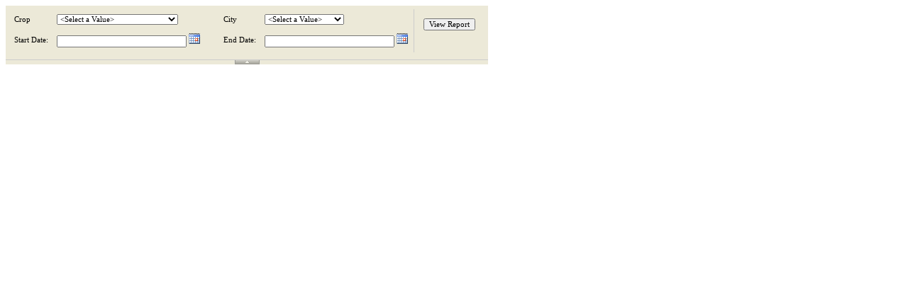

--- FILE ---
content_type: text/html; charset=utf-8
request_url: http://www.amis.pk/Price%20Trends.aspx
body_size: 43959
content:




<html xmlns="http://www.w3.org/1999/xhtml" >
<head id="Head1"><title>
	Price_Trends"
</title>
    <script src="http://amis.pk/Script/jquery.min.js" type="text/javascript"></script>
    <script src="http://amis.pk/Script/jquery-ui.min.js" type="text/javascript"></script>
    <link href="http://amis.pk/Script//jquery-ui.css" rel="Stylesheet" type="text/css" />
    <script type="text/javascript">
       
        $(function () {

            $("[id$=ReportViewer1_ctl00_ctl07_ctl00]").datepicker({
                prevText: "Previous",
                changeMonth: true,
                showMonthAfterYear:true,
                showAnim: "fold",
                changeYear: true,
                nextText: "Next",
                minDate: new Date('1999/10/25'),
                maxDate: 0,
                yearRange:"2005:",
                buttonText: "Calendar",
                // showOn: 'button',
                showOn: 'both',
                buttonImageOnly: true,
                buttonImage: 'images/calendar.jpg'



            });
         
             $('#ReportViewer1_ctl00_ctl07_ctl01')
        .hide();
             $('#ReportViewer1_ctl00_ctl07_ctl01')
         $("[id$=ReportViewer1_ctl00_ctl09_ctl00]").datepicker({
             changeMonth: true,
             buttonText: "Calendar",
             prevText: "Previous",
             changeMonth: true,
             showMonthAfterYear: true,
             showAnim: "fold",
             changeYear: true,
             nextText: "Next",
             minDate: new Date('1999/10/25'),
             maxDate: 0,
             yearRange: "2005:",
             buttonText: "Calendar",
             // showOn: 'button',
             showOn: 'both',
                buttonImageOnly: true,
                buttonImage: 'images/calendar.jpg'
            });
           
             $('#ReportViewer1_ctl00_ctl09_ctl01')
        .hide();

        
        });
        </script>
        <style type="text/css">
            
     
.ui-datepicker-calendar tr, .ui-datepicker-calendar td, .ui-datepicker-calendar td a, .ui-datepicker-calendar th{font-size:inherit;}
div.ui-datepicker{font-size:12px;width:inherit;height:inherit;}
.ui-datepicker-title span{font-size:12px;}
</style>
</head>
<body>
<form name="form22" method="post" action="./Price Trends.aspx" id="form22">
<div>
<input type="hidden" name="__EVENTTARGET" id="__EVENTTARGET" value="" />
<input type="hidden" name="__EVENTARGUMENT" id="__EVENTARGUMENT" value="" />
<input type="hidden" name="__VIEWSTATE" id="__VIEWSTATE" value="/[base64]/[base64]" />
</div>

<script type="text/javascript">
//<![CDATA[
var theForm = document.forms['form22'];
if (!theForm) {
    theForm = document.form22;
}
function __doPostBack(eventTarget, eventArgument) {
    if (!theForm.onsubmit || (theForm.onsubmit() != false)) {
        theForm.__EVENTTARGET.value = eventTarget;
        theForm.__EVENTARGUMENT.value = eventArgument;
        theForm.submit();
    }
}
//]]>
</script>


<script src="/WebResource.axd?d=5d5KGRMAyLvBqg6D0Z6Xhj3Bik0iH8Qt5h7ZqLwbqRWMcG_QNGx9uHHYTzhIEQhPxWH_P8u88WPt72kX0&amp;t=638890379564736288" type="text/javascript"></script>


<script src="/ScriptResource.axd?d=E5Nh7CGv-JXsD7TGCbMnp9X0NZfqQumN5CHzc1IN0NOJCLO7bbHbvtjjio7SjPVmndNdjUC3o24MT6V2CVqAr1dLFFem5rGRj4SPdyKL1RPihJi2Etsi3gfyhI3_-_NF6791cbEpEwEtRkQN5nfPIXxhjFEalneJHd7xkQ2&amp;t=d41bf5a" type="text/javascript"></script>
<script type="text/javascript">
//<![CDATA[
if (typeof(Sys) === 'undefined') throw new Error('ASP.NET Ajax client-side framework failed to load.');
//]]>
</script>

<script src="/ScriptResource.axd?d=VwJ6-9zxk6gcOeAm1Dpq8bTY_bQZb84Nz4E9dE1qUfIp5ZX5B9m3NWeMMVZFVkaUcjI1wgWg6YF6kFn0YlEKdq7idmJSUsvGqhTBbtGJOAqxV6JTmMGE4NvYeDgdvkT3JhgIIpWqSLVpSnD9fTUvPMHfNkKzu8SoDBugrzpPdgZMyRFZ0&amp;t=d41bf5a" type="text/javascript"></script>
<script src="/Reserved.ReportViewerWebControl.axd?OpType=Resource&amp;Version=12.0.2402.15&amp;Name=ViewerScript" type="text/javascript"></script>
<script src="/ScriptResource.axd?d=7GuTBO4rPX36CPWWCNLwicjZWD3CM8OiqEFMz3LjfUh2zFhXeO6-xGEA79_e14ujC2yvLHWhGMSXyPm0CYyndKmRJLUwVdfLKN8hUbPo2bFk3AtC_iI8E414pv-WaKtPiO3qiv1dfYlTE6K9SSAZbs11IhEnS9XJilUb-w2&amp;t=d41bf5a" type="text/javascript"></script>
<div>

	<input type="hidden" name="__VIEWSTATEGENERATOR" id="__VIEWSTATEGENERATOR" value="7483E84F" />
</div>
<div>
    <script type="text/javascript">
//<![CDATA[
Sys.WebForms.PageRequestManager._initialize('ScriptManager1', 'form22', ['fReportViewer1$ReportViewer','','fReportViewer1$DocMap','','fReportViewer1$ctl09$ReportArea',''], [], ['ReportViewer1$ctl09$ReportControl$ctl00',''], 90, '');
//]]>
</script>

    <noscript>
	&nbsp;Your browser does not support scripts or has been configured not to allow scripts.
</noscript><div id="ReportViewer1_ReportViewer">
	<div id="ReportViewer1" onclick="if ($get(&#39;ReportViewer1_ctl04&#39;) != null &amp;&amp; $get(&#39;ReportViewer1_ctl04&#39;).control != null) $get(&#39;ReportViewer1_ctl04&#39;).control.HideActiveDropDown();" onactivate="if ($get(&#39;ReportViewer1_ctl04&#39;) != null &amp;&amp; $get(&#39;ReportViewer1_ctl04&#39;).control != null) $get(&#39;ReportViewer1_ctl04&#39;).control.HideActiveDropDown();">
		<div id="ReportViewer1_HttpHandlerMissingErrorMessage" style="border-color:Red;border-width:2px;border-style:Solid;padding:10px;display:none;overflow:auto;font-size:.85em;">
			<h2>
				Report Viewer Configuration Error
			</h2><p>The Report Viewer Web Control HTTP Handler has not been registered in the application&#39;s web.config file.  Add &lt;add verb=&quot;*&quot; path=&quot;Reserved.ReportViewerWebControl.axd&quot; type = &quot;Microsoft.Reporting.WebForms.HttpHandler, Microsoft.ReportViewer.WebForms, Version=12.0.0.0, Culture=neutral, PublicKeyToken=89845dcd8080cc91&quot; /&gt; to the system.web/httpHandlers section of the web.config file, or add &lt;add name=&quot;ReportViewerWebControlHandler&quot; preCondition=&quot;integratedMode&quot; verb=&quot;*&quot; path=&quot;Reserved.ReportViewerWebControl.axd&quot; type=&quot;Microsoft.Reporting.WebForms.HttpHandler, Microsoft.ReportViewer.WebForms, Version=12.0.0.0, Culture=neutral, PublicKeyToken=89845dcd8080cc91&quot; /&gt; to the system.webServer/handlers section for Internet Information Services 7 or later.</p>
		</div><span id="ReportViewer1_ctl03"><input type="hidden" name="ReportViewer1$ctl03$ctl00" id="ReportViewer1_ctl03_ctl00" /><input type="hidden" name="ReportViewer1$ctl03$ctl01" id="ReportViewer1_ctl03_ctl01" /></span><input type="hidden" name="ReportViewer1$ctl10" id="ReportViewer1_ctl10" /><input type="hidden" name="ReportViewer1$ctl11" id="ReportViewer1_ctl11" /><div id="ReportViewer1_AsyncWait" style="background-color:White;opacity:0.7;position:absolute;display:none;filter:alpha(opacity=70);">

		</div><div id="ReportViewer1_AsyncWait_Wait" style="cursor:wait;background-color:#ECE9D8;padding:15px;border:1px solid black;display:none;position:absolute;">
			<table height="100%">
				<tr>
					<td width="32px" height="32px"><img src="/Reserved.ReportViewerWebControl.axd?OpType=Resource&amp;Version=12.0.2402.15&amp;Name=Microsoft.Reporting.WebForms.Icons.SpinningWheel.gif" alt="Loading..." style="height:32px;width:32px;border-width:0px;" /></td><td style="vertical-align:middle;text-align:center;"><span style="font-family:Verdana;font-size:14pt;">Loading...</span><div style="margin-top:3px;">
						<a href="javascript:$get(&#39;ReportViewer1_AsyncWait&#39;).control._cancelCurrentPostback();" style="font-family:Verdana;font-size:8pt;color:#3366CC;">Cancel</a>
					</div></td>
				</tr>
			</table>
		</div><input type="hidden" name="ReportViewer1$AsyncWait$HiddenCancelField" id="ReportViewer1_AsyncWait_HiddenCancelField" value="False" /><table cellpadding="0" cellspacing="0" id="ReportViewer1_fixedTable">
			<tr id="ParametersRowReportViewer1">
				<td colspan="3"><div id="ReportViewer1_ctl04" style="font-family:Verdana;font-size:8pt;">
					<div onclick="if ($get(&#39;ReportViewer1_ctl04&#39;) != null &amp;&amp; $get(&#39;ReportViewer1_ctl04&#39;).control != null) $get(&#39;ReportViewer1_ctl04&#39;).control.HideActiveDropDown();" onactivate="if ($get(&#39;ReportViewer1_ctl04&#39;) != null &amp;&amp; $get(&#39;ReportViewer1_ctl04&#39;).control != null) $get(&#39;ReportViewer1_ctl04&#39;).control.HideActiveDropDown();">
						<table cellpadding="0" cellspacing="0" width="100%" id="ParameterTable_ReportViewer1_ctl04" name="ParameterTable_ReportViewer1_ctl04" style="padding-top:5px;padding-left:5px;padding-right:5px;padding-bottom:10px;background-color:#ECE9D8;border-bottom:1px #CCCCCC Solid;">
							<tr>
								<td width="100%" height="100%"><table id="ParametersGridReportViewer1_ctl04">
									<tr IsParameterRow="true">
										<td style="padding:5px;"><label for="ReportViewer1_ctl04_ctl03_ddValue"><span style="font-family:Verdana;font-size:8pt;">Crop</span></label></td><td style="padding:5px;padding-right:0px;"><div id="ReportViewer1_ctl04_ctl03" style="font-family:Verdana;font-size:8pt;">
											<select name="ReportViewer1$ctl04$ctl03$ddValue" id="ReportViewer1_ctl04_ctl03_ddValue" disabled="disabled" style="font-family:Verdana;font-size:8pt;">
												<option selected="selected" value="0">&lt;Select&nbsp;a&nbsp;Value&gt;</option>
												<option value="1">Wheat</option>
												<option value="2">Rice&nbsp;Basmati&nbsp;Super&nbsp;(New)</option>
												<option value="3">Rice&nbsp;(IRRI)</option>
												<option value="4">Paddy&nbsp;Basmati</option>
												<option value="5">Paddy&nbsp;(IRRI)</option>
												<option value="6">Sugar</option>
												<option value="7">Gram&nbsp;White(local)</option>
												<option value="8">Gram&nbsp;Black</option>
												<option value="9">Gram&nbsp;Pulse</option>
												<option value="10">Moong</option>
												<option value="11">Moong&nbsp;Pulse</option>
												<option value="12">Mash</option>
												<option value="13">Mash&nbsp;Pulse(Imported)&nbsp;washed</option>
												<option value="14">Masoor&nbsp;Whole(local)</option>
												<option value="15">Masoor&nbsp;Pulse(local)</option>
												<option value="16">Maize</option>
												<option value="17">Millet</option>
												<option value="18">Sorghum</option>
												<option value="19">RapeSeed&nbsp;(Torya)</option>
												<option value="20">Potato&nbsp;Fresh</option>
												<option value="21">Potato&nbsp;Store</option>
												<option value="22">Onion</option>
												<option value="23">Garlic&nbsp;(China)</option>
												<option value="24">Ginger(China)</option>
												<option value="25">Tomato</option>
												<option value="26">Spinach</option>
												<option value="27">Brinjal</option>
												<option value="28">Red&nbsp;Chilli&nbsp;Whole&nbsp;(Dry)</option>
												<option value="29">Lady&nbsp;Finger/Okra&nbsp;(بھنڈی&nbsp;توری)</option>
												<option value="30">Bitter&nbsp;Gourd&nbsp;(کریلا)</option>
												<option value="31">Tinda&nbsp;Desi</option>
												<option value="32">Pumpkin</option>
												<option value="33">Cauliflower</option>
												<option value="34">Peas</option>
												<option value="35">Turnip</option>
												<option value="36">Radish</option>
												<option value="37">Carrot</option>
												<option value="38">Apple&nbsp;Kala&nbsp;Kullu&nbsp;(Pahari)</option>
												<option value="39">Apple&nbsp;(Golden)</option>
												<option value="40">Apple&nbsp;(Ammre)</option>
												<option value="41">Banana(DOZEN)</option>
												<option value="42">Guava</option>
												<option value="43">Orange(100Pcs)</option>
												<option value="44">Kinnow&nbsp;(100Pcs)</option>
												<option value="45">Pomegranate(Kandhari)</option>
												<option value="46">Grapes&nbsp;(Other)</option>
												<option value="47">Mango(Chounsa)</option>
												<option value="48">Seed&nbsp;Cotton(Phutti)</option>
												<option value="49">Banola</option>
												<option value="50">Banola&nbsp;Cake</option>
												<option value="51">Green&nbsp;Fodder</option>
												<option value="52">Wheat&nbsp;Straw</option>
												<option value="53">Mango(Desahri)</option>
												<option value="54">Mango(Sindhri)</option>
												<option value="55">Rice&nbsp;Basmati&nbsp;Super&nbsp;(Old)</option>
												<option value="56">Rice&nbsp;Basmati&nbsp;(385)</option>
												<option value="57">Pomegranate(Badana)</option>
												<option value="58">Musambi(100Pcs)</option>
												<option value="59">Grapefruit(100Pcs)</option>
												<option value="60">Mango(Anwer&nbsp;Ratol)</option>
												<option value="61">Groundnut</option>
												<option value="62">Cabbage</option>
												<option value="63">Jaggery&nbsp;(گڑ)</option>
												<option value="64">Mash&nbsp;Pulse(local)</option>
												<option value="65">Gram&nbsp;White(Imported)</option>
												<option value="66">Ginger&nbsp;(Thai)</option>
												<option value="67">Masoor&nbsp;Whole&nbsp;(Imported)</option>
												<option value="68">Masoor&nbsp;Pulse&nbsp;(Imported)</option>
												<option value="69">Garlic&nbsp;(Local)</option>
												<option value="70">Cucumber&nbsp;(Kheera)</option>
												<option value="71">Melon</option>
												<option value="72">Watermelon</option>
												<option value="73">Apple&nbsp;Kala&nbsp;Kullu&nbsp;(Madani)</option>
												<option value="74">Mango&nbsp;(Malda)</option>
												<option value="75">Lychee</option>
												<option value="76">Strawberry</option>
												<option value="77">Dates&nbsp;(Aseel)</option>
												<option value="78">Apple&nbsp;(Gatcha)</option>
												<option value="79">Lemon&nbsp;(Other)</option>
												<option value="80">Green&nbsp;Chilli</option>
												<option value="81">Capsicum&nbsp;(شملہ&nbsp;مرچ)</option>
												<option value="82">Lemon&nbsp;(Desi)</option>
												<option value="83">Lemon&nbsp;(China)</option>
												<option value="84">Peach</option>
												<option value="85">Peach&nbsp;Special</option>
												<option value="86">Plum</option>
												<option value="87">Mango&nbsp;Saharni</option>
												<option value="88">Mango&nbsp;Desi</option>
												<option value="89">Apricot&nbsp;Yellow</option>
												<option value="90">Apricot&nbsp;White</option>
												<option value="91">Pomegranate&nbsp;Desi</option>
												<option value="92">Grapes&nbsp;Gola</option>
												<option value="93">Grapes&nbsp;Sundekhani</option>
												<option value="94">Pear</option>
												<option value="95">Gram&nbsp;Flour&nbsp;(بیسن)</option>
												<option value="96">Sweet&nbsp;Musk&nbsp;Melon</option>
												<option value="97">Sweet&nbsp;Musk&nbsp;Melon&nbsp;(Shireen)</option>
												<option value="98">Bottle&nbsp;Gourd&nbsp;(کدو)</option>
												<option value="99">Zucchini&nbsp;(گھیا&nbsp;توری)</option>
												<option value="100">Jaman</option>
												<option value="101">Fenugreek(میتھی)</option>
												<option value="102">Mongray</option>
												<option value="103">Cocoyam(اروی)</option>
												<option value="104">Mustard&nbsp;Greens(ساگ&nbsp;سرسوں)</option>
												<option value="105">Carrot&nbsp;China</option>
												<option value="106">Persimmon(جاپانی&nbsp;پھل)</option>
												<option value="107">Sweet&nbsp;Potato(شکر&nbsp;قندی)</option>
												<option value="108">Paddy&nbsp;Kainat</option>
												<option value="109">Rice&nbsp;Kainat&nbsp;(New)</option>
												<option value="110">Coriander&nbsp;(دھنیا)</option>
												<option value="111">Mint(پودینہ)</option>
												<option value="112">Sunflower</option>
												<option value="113">Canola</option>
												<option value="114">Sesame(تِل)</option>
												<option value="115">jujube(بیر)</option>
												<option value="116">Cocunut</option>
												<option value="117">Mustard&nbsp;seed</option>
												<option value="118">Turmeric&nbsp;Whole(ثابت&nbsp;ہلدی)</option>
												<option value="119">Papaya(پپیتا)</option>
												<option value="120">sugarcane(گنڈ&nbsp;یری)</option>
												<option value="121">green&nbsp;chickpeas(چھولیا)</option>
												<option value="122">Brown&nbsp;Sugar(شکر)</option>
												<option value="123">feutral&nbsp;early(100&nbsp;Pcs)&nbsp;فروٹر</option>
												<option value="124">Green&nbsp;Onion</option>
												<option value="125">Batho</option>
												<option value="126">Potato&nbsp;Sugar&nbsp;free</option>
												<option value="127">Tindian</option>
												<option value="128">Suger&nbsp;Beet(چقندر)</option>
												<option value="129">Water&nbsp;chestnut(سنگھاڑا)</option>
												<option value="130">Barley(جو)</option>
												<option value="131">Loquat</option>
												<option value="132">Dates(Irani)</option>

											</select>
										</div></td><td width="22px"></td><td style="padding:5px;"><label for="ReportViewer1_ctl04_ctl05_ddValue"><span style="font-family:Verdana;font-size:8pt;">City</span></label></td><td style="padding:5px;padding-right:0px;"><div id="ReportViewer1_ctl04_ctl05" style="font-family:Verdana;font-size:8pt;">
											<select name="ReportViewer1$ctl04$ctl05$ddValue" id="ReportViewer1_ctl04_ctl05_ddValue" disabled="disabled" style="font-family:Verdana;font-size:8pt;">
												<option selected="selected" value="0">&lt;Select&nbsp;a&nbsp;Value&gt;</option>
												<option value="1">Lahore</option>
												<option value="2">Faisalabad</option>
												<option value="3">Gujranwala</option>
												<option value="4">Okara</option>
												<option value="5">Sargodha</option>
												<option value="6">Rawalpindi</option>
												<option value="7">Multan</option>
												<option value="8">RahimYarKhan</option>
												<option value="9">Bhakhar</option>
												<option value="10">Bhalwal</option>
												<option value="11">Kasur</option>
												<option value="12">Sahiwal</option>
												<option value="13">Vehari</option>
												<option value="14">Burewala</option>
												<option value="15">Layyah</option>
												<option value="16">Gujrat</option>
												<option value="17">Khanewal</option>
												<option value="18">MuzafarGhar</option>
												<option value="19">BahawalPur</option>
												<option value="20">TTSingh</option>
												<option value="21">KabirWala</option>
												<option value="22">Patoki</option>
												<option value="23">ArifWala</option>
												<option value="24">Jaranwala</option>
												<option value="25">PakPattan</option>
												<option value="26">BahawalNagar</option>
												<option value="27">Lodhran</option>
												<option value="28">HaroonAbad</option>
												<option value="29">Chistian</option>
												<option value="30">GujarKhan</option>
												<option value="31">Mailsi</option>
												<option value="32">Kahrorpacca</option>
												<option value="33">Chichawatni</option>
												<option value="34">DunyaPur</option>
												<option value="35">DGKHAN</option>
												<option value="36">Chunian</option>
												<option value="37">PhoolNagar</option>
												<option value="38">LalaMusa</option>
												<option value="39">MandiBahaudin</option>
												<option value="40">JalalPurJattan</option>
												<option value="41">Daska</option>
												<option value="42">Gojra</option>
												<option value="43">Kamalia</option>
												<option value="44">PirMahal</option>
												<option value="45">ShujaAbad</option>
												<option value="46">jalalpurpirwala</option>
												<option value="47">Jahanian</option>
												<option value="48">MianChannu</option>
												<option value="49">KachaKhu</option>
												<option value="50">AhmadPurEast</option>
												<option value="51">HasalPur</option>
												<option value="52">KotChutta</option>
												<option value="53">ShahrSultan</option>
												<option value="54">JamPur</option>
												<option value="55">Sialkot</option>
												<option value="56">Narowal</option>
												<option value="57">Chakwal</option>
												<option value="58">Jhelum</option>
												<option value="59">Khushab</option>
												<option value="60">Mianwali</option>
												<option value="61">RajanPur</option>
												<option value="62">Jhang</option>
												<option value="63">Quetta</option>
												<option value="64">SadiqAbad</option>
												<option value="65">Khanpur</option>
												<option value="66">KotAdu</option>
												<option value="67">RenalaKhurd</option>
												<option value="68">Nankana</option>
												<option value="69">LiaqatPur</option>
												<option value="70">ChackJhumra</option>
												<option value="71">Summandri</option>
												<option value="72">Tandlianwala</option>
												<option value="73">Mamunkanjan</option>
												<option value="74">Yazman</option>
												<option value="75">Fatehpur</option>
												<option value="76">Sheikhupura</option>
												<option value="77">Depalpur</option>
												<option value="78">Kamoke</option>
												<option value="79">Chiniot</option>
												<option value="80">Shorkot</option>
												<option value="81">Muridke</option>
												<option value="82">Kalurkot</option>
												<option value="83">Fortabas</option>
												<option value="84">Karachi</option>
												<option value="85">TALAGANG</option>
												<option value="86">AliPurChatta</option>
												<option value="87">ChuaSaidanShah</option>
												<option value="88">Farooqabad</option>
												<option value="89">Eminabad</option>
												<option value="90">HujraShahmuqeem</option>
												<option value="91">Hyderabad</option>
												<option value="92">Sillanwali</option>
												<option value="93">Abdulhakim</option>
												<option value="94">Pasroor</option>
												<option value="95">Sanglahill</option>
												<option value="96">Raiwind</option>
												<option value="97">Hasanabdal</option>
												<option value="98">Warberten</option>
												<option value="99">Lalian</option>
												<option value="100">Havelilakha</option>
												<option value="101">Basirpur</option>
												<option value="102">Hafizabad</option>
												<option value="103">Wazirabad</option>
												<option value="104">Pindibhattian</option>
												<option value="105">Sukheke</option>
												<option value="106">Narangmandi</option>
												<option value="107">MultanRoadLahore</option>
												<option value="108">Lahore(Singhpura)</option>
												<option value="109">KatchaLahore</option>
												<option value="110">Khankahdogran</option>
												<option value="111">Safdarabad</option>
												<option value="112">Mananwala</option>
												<option value="113">Kotradhakishan</option>
												<option value="114">Kanganpur</option>
												<option value="115">Khudian</option>
												<option value="116">Ghakhar</option>
												<option value="117">Qiladedarsingh</option>
												<option value="118">Noshehrawirkan</option>
												<option value="119">Malakwal</option>
												<option value="120">Dinga</option>
												<option value="121">Sambrial</option>
												<option value="122">Badomalhi</option>
												<option value="123">Shakargarh</option>
												<option value="124">Hazro</option>
												<option value="125">Sraialamgir</option>
												<option value="126">Pinanwal</option>
												<option value="127">Phularwan</option>
												<option value="128">Jauharabad</option>
												<option value="129">Mithatiwana</option>
												<option value="130">Quaidabad</option>
												<option value="131">Piplan</option>
												<option value="132">Shahjewana</option>
												<option value="133">Qadirpurrawan</option>
												<option value="134">Kassowal</option>
												<option value="135">Khairpurtamewali</option>
												<option value="136">Minchanabad</option>
												<option value="137">Taunsasharif</option>
												<option value="138">Alipur</option>
												<option value="139">kotmoman</option>
												<option value="140">Gwadar</option>
												<option value="141">Attock</option>
												<option value="142">Rujhan</option>
												<option value="143">Murree</option>

											</select>
										</div></td>
									</tr><tr IsParameterRow="true">
										<td style="padding:5px;"><label for="ReportViewer1_ctl04_ctl07_txtValue"><span style="font-family:Verdana;font-size:8pt;">Start Date:</span></label></td><td style="padding:5px;padding-right:0px;"><div id="ReportViewer1_ctl04_ctl07" style="font-family:Verdana;font-size:8pt;">
											<div onactivate="event.cancelBubble=true;" style="white-space:nowrap;">
												<input name="ReportViewer1$ctl04$ctl07$txtValue" type="text" size="28" id="ReportViewer1_ctl04_ctl07_txtValue" disabled="disabled" style="font-family:Verdana;font-size:8pt;background-color:#ECE9D8;" />&nbsp;<input src="/Reserved.ReportViewerWebControl.axd?OpType=Resource&Version=12.0.2402.15&Name=Microsoft.Reporting.WebForms.calendar_disabled.gif" name="ReportViewer1$ctl04$ctl07$ddDropDownButton" type="image" id="ReportViewer1_ctl04_ctl07_ddDropDownButton" alt="Select a value" title="Select a value" style="cursor:pointer;" disabled="disabled" />
											</div>
										</div></td><td width="22px"></td><td style="padding:5px;"><label for="ReportViewer1_ctl04_ctl09_txtValue"><span style="font-family:Verdana;font-size:8pt;">End Date:</span></label></td><td style="padding:5px;padding-right:0px;"><div id="ReportViewer1_ctl04_ctl09" style="font-family:Verdana;font-size:8pt;">
											<div onactivate="event.cancelBubble=true;" style="white-space:nowrap;">
												<input name="ReportViewer1$ctl04$ctl09$txtValue" type="text" size="28" id="ReportViewer1_ctl04_ctl09_txtValue" disabled="disabled" style="font-family:Verdana;font-size:8pt;background-color:#ECE9D8;" />&nbsp;<input src="/Reserved.ReportViewerWebControl.axd?OpType=Resource&Version=12.0.2402.15&Name=Microsoft.Reporting.WebForms.calendar_disabled.gif" name="ReportViewer1$ctl04$ctl09$ddDropDownButton" type="image" id="ReportViewer1_ctl04_ctl09_ddDropDownButton" alt="Select a value" title="Select a value" style="cursor:pointer;" disabled="disabled" />
											</div>
										</div></td>
									</tr>
								</table></td><td width="6px"></td><td align="center" valign="top" style="border-left:1px #CCCCCC Solid;padding:10px;"><table>
									<tr>
										<td><input type="submit" name="ReportViewer1$ctl04$ctl00" value="View Report" id="ReportViewer1_ctl04_ctl00" style="font-family:Verdana;font-size:8pt;" /></td>
									</tr>
								</table></td>
							</tr>
						</table>
					</div>
				</div><iframe id="ReportViewer1_ctl04_ctl07_ctl01" Name="ReportViewer1_ctl04_ctl07_ctl01" longdesc="Start Date: date picker" frameBorder="0" onload="
this.resultfield=$get(&#39;ReportViewer1_ctl04_ctl07_txtValue&#39;);
this.resultfunc=function(resultField){$get(&#39;ReportViewer1_ctl04_ctl07&#39;).control.OnCalendarSelection(resultField);}" title="Start Date: date picker" onclick="event.cancelBubble=true;" style="display:none;position:absolute;z-index:10;" onactivate="event.cancelBubble=true;" scrolling="no" src="/Reserved.ReportViewerWebControl.axd?OpType=Calendar&amp;LCID=1033&amp;selectDate="></iframe><iframe id="ReportViewer1_ctl04_ctl09_ctl01" Name="ReportViewer1_ctl04_ctl09_ctl01" longdesc="End Date: date picker" frameBorder="0" onload="
this.resultfield=$get(&#39;ReportViewer1_ctl04_ctl09_txtValue&#39;);
this.resultfunc=function(resultField){$get(&#39;ReportViewer1_ctl04_ctl09&#39;).control.OnCalendarSelection(resultField);}" title="End Date: date picker" onclick="event.cancelBubble=true;" style="display:none;position:absolute;z-index:10;" onactivate="event.cancelBubble=true;" scrolling="no" src="/Reserved.ReportViewerWebControl.axd?OpType=Calendar&amp;LCID=1033&amp;selectDate="></iframe></td>
			</tr><tr style="height:6px;font-size:2pt;">
				<td colspan="3" style="padding:0px;margin:0px;text-align:center;background-color:#ECE9D8;"><div id="ReportViewer1_ToggleParam">
					<input type="image" name="ReportViewer1$ToggleParam$img" id="ReportViewer1_ToggleParam_img" title="Show / Hide Parameters" src="/Reserved.ReportViewerWebControl.axd?OpType=Resource&amp;Version=12.0.2402.15&amp;Name=Microsoft.Reporting.WebForms.Icons.SplitterHorizCollapse.png" alt="Show / Hide Parameters" align="middle" onclick="void(0);" style="border-width:0px;cursor:pointer;" /><input type="hidden" name="ReportViewer1$ToggleParam$store" id="ReportViewer1_ToggleParam_store" /><input type="hidden" name="ReportViewer1$ToggleParam$collapse" id="ReportViewer1_ToggleParam_collapse" value="false" />
				</div></td>
			</tr><tr style="display:none;">

			</tr><tr>
				<td style="vertical-align:top;display:none;"><div>
					<div id="ReportViewer1_DocMap">
						<div id="ReportViewer1_ctl08" style="display:none;">
							<input type="hidden" name="ReportViewer1$ctl08$ClientClickedId" id="ReportViewer1_ctl08_ClientClickedId" />
						</div>
					</div>
				</div></td><td style="display:none;width:4px;padding:0px;margin:0px;height:100%;vertical-align:middle;background-color:#ECE9D8;"><div id="ReportViewer1_ctl07">
					<input type="image" name="ReportViewer1$ctl07$img" id="ReportViewer1_ctl07_img" title="Show / Hide Document Map" src="/Reserved.ReportViewerWebControl.axd?OpType=Resource&amp;Version=12.0.2402.15&amp;Name=Microsoft.Reporting.WebForms.Icons.SplitterVertCollapse.png" alt="Show / Hide Document Map" align="top" onclick="void(0);" style="border-width:0px;cursor:pointer;" /><input type="hidden" name="ReportViewer1$ctl07$store" id="ReportViewer1_ctl07_store" /><input type="hidden" name="ReportViewer1$ctl07$collapse" id="ReportViewer1_ctl07_collapse" value="false" />
				</div></td><td style="vertical-align:top;"><div id="ReportViewer1_ctl09" style="position:relative;">
					<div id="VisibleReportContentReportViewer1_ctl09" style="height:100%;display:none;">

					</div><div id="ReportViewer1_ctl09_ReportArea">
						<div NewContentType="Microsoft.Reporting.WebFormsClient.ReportAreaContent.None" ForNonReportContentArea="false" id="ReportViewer1_ctl09_VisibilityState" style="visibility:none;">
							<input type="hidden" name="ReportViewer1$ctl09$VisibilityState$ctl00" value="None" />
						</div><input type="hidden" name="ReportViewer1$ctl09$ScrollPosition" id="ReportViewer1_ctl09_ScrollPosition" /><span id="ReportViewer1_ctl09_Reserved_AsyncLoadTarget"></span><div id="ReportViewer1_ctl09_ReportControl" style="display:none;">
							<span></span><input type="hidden" name="ReportViewer1$ctl09$ReportControl$ctl02" /><input type="hidden" name="ReportViewer1$ctl09$ReportControl$ctl03" /><input type="hidden" name="ReportViewer1$ctl09$ReportControl$ctl04" id="ReportViewer1_ctl09_ReportControl_ctl04" value="100" />
						</div><div id="ReportViewer1_ctl09_NonReportContent" style="height:100%;width:100%;">

						</div>
					</div>
				</div></td>
			</tr>
		</table>
	</div>
</div>
    </div>
    

<script type="text/javascript">
//<![CDATA[
Sys.Application.add_init(function() {
    
if (typeof Microsoft == 'undefined' ||
    typeof Microsoft.Reporting == 'undefined' ||
    typeof Microsoft.Reporting.WebFormsClient == 'undefined' ||
    typeof Microsoft.Reporting.WebFormsClient.ReportViewer == 'undefined')
    Sys.UI.DomElement.setVisible($get('ReportViewer1_HttpHandlerMissingErrorMessage'), true);
    $create(Microsoft.Reporting.WebFormsClient.ReportViewer, {"_internalViewerId":"ReportViewer1_ctl03","id":"ReportViewer1"}, null, null);
});
Sys.WebForms.PageRequestManager.getInstance()._registerDisposeScript("ReportViewer1_ReportViewer", "$find(\u0027ReportViewer1_SessionKeepAlive\u0027).dispose();");
Sys.Application.add_init(function() {
    $create(Microsoft.Reporting.WebFormsClient._InternalReportViewer, {"ActionParamId":"ReportViewer1_ctl03_ctl01","ActionTypeId":"ReportViewer1_ctl03_ctl00","BaseHeight":"495px","BaseWidth":"100%","BrowserModeId":"ReportViewer1_ctl11","DirectionCacheId":"ReportViewer1_ctl10","DocMapAreaId":"ReportViewer1_ctl08","DocMapHeaderOverflowDivId":"ReportViewer1_ctl08DocMapHeaderOverflowDiv","DocMapSplitterId":"ReportViewer1_ctl07","DocMapUpdatePanelId":"ReportViewer1_DocMap","FixedTableId":"ReportViewer1_fixedTable","HasSizingRow":false,"PostBackToClientScript":function(){__doPostBack('ReportViewer1$ctl03','');},"PromptAreaRowId":"ParametersRowReportViewer1","PromptSplitterId":"ReportViewer1_ToggleParam","ReportAreaId":"ReportViewer1_ctl09","ReportViewerId":"ReportViewer1","TopLevelUpdatePanelId":"ReportViewer1_ReportViewer","UnableToLoadPrintMessage":"Printing is not available. Verify that ActiveX is enabled, or try using Internet Explorer for the desktop."}, null, null, $get("ReportViewer1_ctl03"));
    $create(Microsoft.Reporting.WebFormsClient._SessionKeepAlive, {"KeepAliveBody":null,"KeepAliveIntervalSeconds":240,"KeepAliveUrl":"/Reserved.ReportViewerWebControl.axd?OpType=SessionKeepAlive\u0026ControlID=e7aa1036a0af4bec9a0360a580813039","id":"ReportViewer1_SessionKeepAlive"}, null, null);
});
Sys.Application.add_init(function() {
    $create(Microsoft.Reporting.WebFormsClient._AsyncWaitControl, {"ClientCanceledId":"ReportViewer1_AsyncWait_HiddenCancelField","DisplayDelay":1000,"FixedTableId":"ReportViewer1_fixedTable","ReportViewerId":"ReportViewer1","SkipTimer":true,"TriggerIds":["ReportViewer1"],"WaitControlId":"ReportViewer1_AsyncWait_Wait"}, null, null, $get("ReportViewer1_AsyncWait"));
});
Sys.Application.add_init(function() {
    $create(Microsoft.Reporting.WebFormsClient._PromptArea, {"CredentialsLinkId":"ReportViewer1_ctl04_ctl01","ParameterIdList":["ReportViewer1_ctl04_ctl03","ReportViewer1_ctl04_ctl05","ReportViewer1_ctl04_ctl07","ReportViewer1_ctl04_ctl09"],"ParametersGridID":"ParametersGridReportViewer1_ctl04","ReportViewerId":"ReportViewer1","ViewReportButtonId":"ReportViewer1_ctl04_ctl00"}, null, null, $get("ReportViewer1_ctl04"));
});
Sys.Application.add_init(function() {
    $create(Microsoft.Reporting.WebFormsClient._ValidValueParameterInputControl, {"CustomInputControlIdList":["ReportViewer1_ctl04_ctl03_ddValue"],"DropDownId":"ReportViewer1_ctl04_ctl03_ddValue","NullValueText":"Null","PostBackOnChange":false,"TextBoxDisabledClass":null,"TextBoxDisabledColor":"#ECE9D8","TextBoxEnabledClass":null,"TriggerPostBackScript":function(){__doPostBack('ReportViewer1$ctl04$ctl03','');},"ValidationMessage":"Please enter a value for the parameter \u0027Crop\u0027.  The parameter cannot be blank.","ValidatorIdList":[]}, null, null, $get("ReportViewer1_ctl04_ctl03"));
});
Sys.Application.add_init(function() {
    $create(Microsoft.Reporting.WebFormsClient._ValidValueParameterInputControl, {"CustomInputControlIdList":["ReportViewer1_ctl04_ctl05_ddValue"],"DropDownId":"ReportViewer1_ctl04_ctl05_ddValue","NullValueText":"Null","PostBackOnChange":false,"TextBoxDisabledClass":null,"TextBoxDisabledColor":"#ECE9D8","TextBoxEnabledClass":null,"TriggerPostBackScript":function(){__doPostBack('ReportViewer1$ctl04$ctl05','');},"ValidationMessage":"Please enter a value for the parameter \u0027City\u0027.  The parameter cannot be blank.","ValidatorIdList":[]}, null, null, $get("ReportViewer1_ctl04_ctl05"));
});
Sys.Application.add_init(function() {
    $create(Microsoft.Reporting.WebFormsClient._CalendarDropDownParameterInputControl, {"BaseCalendarUrl":"/Reserved.ReportViewerWebControl.axd?OpType=Calendar\u0026LCID=1033\u0026selectDate=","CustomInputControlIdList":["ReportViewer1_ctl04_ctl07_ddDropDownButton","ReportViewer1_ctl04_ctl07_txtValue"],"DisabledImageSrc":"/Reserved.ReportViewerWebControl.axd?OpType=Resource\u0026Version=12.0.2402.15\u0026Name=Microsoft.Reporting.WebForms.calendar_disabled.gif","EnabledImageSrc":"/Reserved.ReportViewerWebControl.axd?OpType=Resource\u0026Version=12.0.2402.15\u0026Name=Microsoft.Reporting.WebForms.calendar.gif","FloatingIframeId":"ReportViewer1_ctl04_ctl07_ctl01","ImageId":"ReportViewer1_ctl04_ctl07_ddDropDownButton","NullValueText":"Null","PostBackOnChange":false,"RelativeDivId":null,"TextBoxDisabledClass":null,"TextBoxDisabledColor":"#ECE9D8","TextBoxEnabledClass":null,"TextBoxId":"ReportViewer1_ctl04_ctl07_txtValue","TriggerPostBackScript":function(){__doPostBack('ReportViewer1$ctl04$ctl07','');},"ValidationMessage":"Please enter a value for the parameter \u0027Start Date:\u0027.  The parameter cannot be blank.","ValidatorIdList":[]}, null, null, $get("ReportViewer1_ctl04_ctl07"));
});
Sys.Application.add_init(function() {
    $create(Microsoft.Reporting.WebFormsClient._CalendarDropDownParameterInputControl, {"BaseCalendarUrl":"/Reserved.ReportViewerWebControl.axd?OpType=Calendar\u0026LCID=1033\u0026selectDate=","CustomInputControlIdList":["ReportViewer1_ctl04_ctl09_ddDropDownButton","ReportViewer1_ctl04_ctl09_txtValue"],"DisabledImageSrc":"/Reserved.ReportViewerWebControl.axd?OpType=Resource\u0026Version=12.0.2402.15\u0026Name=Microsoft.Reporting.WebForms.calendar_disabled.gif","EnabledImageSrc":"/Reserved.ReportViewerWebControl.axd?OpType=Resource\u0026Version=12.0.2402.15\u0026Name=Microsoft.Reporting.WebForms.calendar.gif","FloatingIframeId":"ReportViewer1_ctl04_ctl09_ctl01","ImageId":"ReportViewer1_ctl04_ctl09_ddDropDownButton","NullValueText":"Null","PostBackOnChange":false,"RelativeDivId":null,"TextBoxDisabledClass":null,"TextBoxDisabledColor":"#ECE9D8","TextBoxEnabledClass":null,"TextBoxId":"ReportViewer1_ctl04_ctl09_txtValue","TriggerPostBackScript":function(){__doPostBack('ReportViewer1$ctl04$ctl09','');},"ValidationMessage":"Please enter a value for the parameter \u0027End Date:\u0027.  The parameter cannot be blank.","ValidatorIdList":[]}, null, null, $get("ReportViewer1_ctl04_ctl09"));
});
Sys.Application.add_init(function() {
    $create(Microsoft.Reporting.WebFormsClient._Splitter, {"HoverColor":"#DDEEF7","ImageCollapse":"/Reserved.ReportViewerWebControl.axd?OpType=Resource\u0026Version=12.0.2402.15\u0026Name=Microsoft.Reporting.WebForms.Icons.SplitterHorizCollapse.png","ImageCollapseHover":"/Reserved.ReportViewerWebControl.axd?OpType=Resource\u0026Version=12.0.2402.15\u0026Name=Microsoft.Reporting.WebForms.Icons.SplitterHorizCollapseHover.png","ImageExpand":"/Reserved.ReportViewerWebControl.axd?OpType=Resource\u0026Version=12.0.2402.15\u0026Name=Microsoft.Reporting.WebForms.Icons.SplitterHorizExpand.png","ImageExpandHover":"/Reserved.ReportViewerWebControl.axd?OpType=Resource\u0026Version=12.0.2402.15\u0026Name=Microsoft.Reporting.WebForms.Icons.SplitterHorizExpandHover.png","ImageId":"ReportViewer1_ToggleParam_img","IsCollapsable":true,"NormalColor":"#ECE9D8","Resizable":false,"StoreCollapseField":"ReportViewer1_ToggleParam_collapse","StorePositionField":"ReportViewer1_ToggleParam_store","Vertical":false}, null, null, $get("ReportViewer1_ToggleParam"));
});
Sys.Application.add_init(function() {
    $create(Microsoft.Reporting.WebFormsClient._Splitter, {"HoverColor":"#DDEEF7","ImageCollapse":"/Reserved.ReportViewerWebControl.axd?OpType=Resource\u0026Version=12.0.2402.15\u0026Name=Microsoft.Reporting.WebForms.Icons.SplitterVertCollapse.png","ImageCollapseHover":"/Reserved.ReportViewerWebControl.axd?OpType=Resource\u0026Version=12.0.2402.15\u0026Name=Microsoft.Reporting.WebForms.Icons.SplitterVertCollapseHover.png","ImageExpand":"/Reserved.ReportViewerWebControl.axd?OpType=Resource\u0026Version=12.0.2402.15\u0026Name=Microsoft.Reporting.WebForms.Icons.SplitterVertExpand.png","ImageExpandHover":"/Reserved.ReportViewerWebControl.axd?OpType=Resource\u0026Version=12.0.2402.15\u0026Name=Microsoft.Reporting.WebForms.Icons.SplitterVertExpandHover.png","ImageId":"ReportViewer1_ctl07_img","IsCollapsable":true,"NormalColor":"#ECE9D8","Resizable":false,"StoreCollapseField":"ReportViewer1_ctl07_collapse","StorePositionField":"ReportViewer1_ctl07_store","Vertical":true}, null, null, $get("ReportViewer1_ctl07"));
});
Sys.Application.add_init(function() {
    $create(Microsoft.Reporting.WebFormsClient._ReportArea, {"NonReportContentId":"ReportViewer1_ctl09_NonReportContent","ReportAreaVisibilityStateId":"ReportViewer1_ctl09_VisibilityState","ReportControlId":"ReportViewer1_ctl09_ReportControl","ScrollPositionId":"ReportViewer1_ctl09_ScrollPosition","VisibleReportContentContainerId":"VisibleReportContentReportViewer1_ctl09"}, null, null, $get("ReportViewer1_ctl09"));
});
Sys.Application.add_init(function() {
    $create(Microsoft.Reporting.WebFormsClient._ReportPage, {"HiddenZoomLevelId":"ReportViewer1_ctl09_ReportControl_ctl04","StyleElementId":"ReportViewer1_ctl09_ReportControl_styles"}, null, null, $get("ReportViewer1_ctl09_ReportControl"));
});
//]]>
</script>
</form>
    </body>
    </html>



--- FILE ---
content_type: text/html; charset=utf-8
request_url: http://www.amis.pk/Reserved.ReportViewerWebControl.axd?OpType=Calendar&LCID=1033&selectDate=
body_size: 171130
content:
<html>
	<head>

	</head><body onload="HideUnhide(&#39;LoadingDiv&#39;, &#39;DatePickerDiv&#39;, g_currentID, null);PositionFrame(&#39;DatePickerDiv&#39;);" onkeydown="OnKeyDown(this);">
		<form name="ctl00" method="post" action="Reserved.ReportViewerWebControl.axd?OpType=Calendar&amp;LCID=1033&amp;selectDate=" id="ctl00">
		<div>
		<input type="hidden" name="__VIEWSTATE" id="__VIEWSTATE" value="/wEPDwUBMGRkWQGr3/T8VKexot/znr3GjQYG26g=" />
		</div>

		
<script src="/Reserved.ReportViewerWebControl.axd?OpType=Resource&amp;Version=12.0.2402.15&amp;Name=Microsoft.Reporting.WebForms.datepicker.js" type="text/javascript"></script>
<script type="text/javascript">
//<![CDATA[
var timePortion = null;//]]>
</script>

		<div>

			<input type="hidden" name="__VIEWSTATEGENERATOR" id="__VIEWSTATEGENERATOR" value="2157269B" />
		</div><span><div class='ms-rs-calendar-loading' id='LoadingDiv' style='width:100%;height:100%'>Loading...</div><LINK REL="stylesheet" TYPE="text/css" HREF="/Reserved.ReportViewerWebControl.axd?OpType=Resource&amp;Version=12.0.2402.15&amp;Name=Microsoft.Reporting.WebForms.calendar.css"><div id=DatePickerDivM6 style="display:none ; direction:ltr  " ><div class='ms-datepickerouter'> <div class='ms-quickLaunch' style='width:100%'><div class='ms-picker-header'><table cellpadding=0 cellspacing=0 border=0 class="ms-picker-table" ><tr> <td align=center><a id="DatePickerDivM6MovePrevious" href="javascript:ShowLoading();MoveToDate('6\u002f17\u002f2025', true);" accesskey="&lt;"><img border=0 alt="Previous Month" src="/Reserved.ReportViewerWebControl.axd?OpType=Resource&Version=12.0.2402.15&Name=Microsoft.Reporting.WebForms.pickback.gif" ></a></td> <td align=center class=ms-picker-month   nowrap >&nbsp;July 2025&nbsp;</td> <td align=center><a id="DatePickerDivM6MoveNext" href="javascript:HideUnhide('DatePickerDivM6','DatePickerDivM5','20250801', 'DatePickerDivM5MoveNext');" accesskey="&gt;"><img border=0 alt="Next Month" src="/Reserved.ReportViewerWebControl.axd?OpType=Resource&Version=12.0.2402.15&Name=Microsoft.Reporting.WebForms.pickforward.gif" ></a></td></tr></table></div><div><table cellpadding=0 cellspacing=0 border=0 class="ms-picker-table"><tr> <th scope="col" class=ms-picker-dayheader nowrap><ABBR title= "Sunday" >&nbsp;S&nbsp;</ABBR></th> <th scope="col" class=ms-picker-dayheader nowrap><ABBR title= "Monday" >&nbsp;M&nbsp;</ABBR></th> <th scope="col" class=ms-picker-dayheader nowrap><ABBR title= "Tuesday" >&nbsp;T&nbsp;</ABBR></th> <th scope="col" class=ms-picker-dayheader nowrap><ABBR title= "Wednesday" >&nbsp;W&nbsp;</ABBR></th> <th scope="col" class=ms-picker-dayheader nowrap><ABBR title= "Thursday" >&nbsp;T&nbsp;</ABBR></th> <th scope="col" class=ms-picker-dayheader nowrap><ABBR title= "Friday" >&nbsp;F&nbsp;</ABBR></th> <th scope="col" class=ms-picker-dayheader nowrap><ABBR title= "Saturday" >&nbsp;S&nbsp;</ABBR></th></tr><tr><td class=ms-picker-dayother onmouseover="this.className='ms-picker-daycenterOn';" onmouseout="this.className='ms-picker-dayother';"  onclick="javascript:ClickDay('6\u002f29\u002f2025')"  ><a onclick="event.cancelBubble=true;" href="javascript:ClickDay('6\u002f29\u002f2025')" id="" >29</a></td><td class=ms-picker-dayother onmouseover="this.className='ms-picker-daycenterOn';" onmouseout="this.className='ms-picker-dayother';"  onclick="javascript:ClickDay('6\u002f30\u002f2025')"  ><a onclick="event.cancelBubble=true;" href="javascript:ClickDay('6\u002f30\u002f2025')" id="" >30</a></td><td class=ms-picker-daycenter onmouseover="this.className='ms-picker-daycenterOn';" onmouseout="this.className='ms-picker-daycenter';"  onclick="javascript:ClickDay('7\u002f1\u002f2025')"  ><a onclick="event.cancelBubble=true;" href="javascript:ClickDay('7\u002f1\u002f2025')" id="20250701" >1</a></td><td class=ms-picker-daycenter onmouseover="this.className='ms-picker-daycenterOn';" onmouseout="this.className='ms-picker-daycenter';"  onclick="javascript:ClickDay('7\u002f2\u002f2025')"  ><a onclick="event.cancelBubble=true;" href="javascript:ClickDay('7\u002f2\u002f2025')" id="20250702" >2</a></td><td class=ms-picker-daycenter onmouseover="this.className='ms-picker-daycenterOn';" onmouseout="this.className='ms-picker-daycenter';"  onclick="javascript:ClickDay('7\u002f3\u002f2025')"  ><a onclick="event.cancelBubble=true;" href="javascript:ClickDay('7\u002f3\u002f2025')" id="20250703" >3</a></td><td class=ms-picker-daycenter onmouseover="this.className='ms-picker-daycenterOn';" onmouseout="this.className='ms-picker-daycenter';"  onclick="javascript:ClickDay('7\u002f4\u002f2025')"  ><a onclick="event.cancelBubble=true;" href="javascript:ClickDay('7\u002f4\u002f2025')" id="20250704" >4</a></td><td class=ms-picker-daycenter onmouseover="this.className='ms-picker-daycenterOn';" onmouseout="this.className='ms-picker-daycenter';"  onclick="javascript:ClickDay('7\u002f5\u002f2025')"  ><a onclick="event.cancelBubble=true;" href="javascript:ClickDay('7\u002f5\u002f2025')" id="20250705" >5</a></td></tr><tr><td class=ms-picker-daycenter onmouseover="this.className='ms-picker-daycenterOn';" onmouseout="this.className='ms-picker-daycenter';"  onclick="javascript:ClickDay('7\u002f6\u002f2025')"  ><a onclick="event.cancelBubble=true;" href="javascript:ClickDay('7\u002f6\u002f2025')" id="20250706" >6</a></td><td class=ms-picker-daycenter onmouseover="this.className='ms-picker-daycenterOn';" onmouseout="this.className='ms-picker-daycenter';"  onclick="javascript:ClickDay('7\u002f7\u002f2025')"  ><a onclick="event.cancelBubble=true;" href="javascript:ClickDay('7\u002f7\u002f2025')" id="20250707" >7</a></td><td class=ms-picker-daycenter onmouseover="this.className='ms-picker-daycenterOn';" onmouseout="this.className='ms-picker-daycenter';"  onclick="javascript:ClickDay('7\u002f8\u002f2025')"  ><a onclick="event.cancelBubble=true;" href="javascript:ClickDay('7\u002f8\u002f2025')" id="20250708" >8</a></td><td class=ms-picker-daycenter onmouseover="this.className='ms-picker-daycenterOn';" onmouseout="this.className='ms-picker-daycenter';"  onclick="javascript:ClickDay('7\u002f9\u002f2025')"  ><a onclick="event.cancelBubble=true;" href="javascript:ClickDay('7\u002f9\u002f2025')" id="20250709" >9</a></td><td class=ms-picker-daycenter onmouseover="this.className='ms-picker-daycenterOn';" onmouseout="this.className='ms-picker-daycenter';"  onclick="javascript:ClickDay('7\u002f10\u002f2025')"  ><a onclick="event.cancelBubble=true;" href="javascript:ClickDay('7\u002f10\u002f2025')" id="20250710" >10</a></td><td class=ms-picker-daycenter onmouseover="this.className='ms-picker-daycenterOn';" onmouseout="this.className='ms-picker-daycenter';"  onclick="javascript:ClickDay('7\u002f11\u002f2025')"  ><a onclick="event.cancelBubble=true;" href="javascript:ClickDay('7\u002f11\u002f2025')" id="20250711" >11</a></td><td class=ms-picker-daycenter onmouseover="this.className='ms-picker-daycenterOn';" onmouseout="this.className='ms-picker-daycenter';"  onclick="javascript:ClickDay('7\u002f12\u002f2025')"  ><a onclick="event.cancelBubble=true;" href="javascript:ClickDay('7\u002f12\u002f2025')" id="20250712" >12</a></td></tr><tr><td class=ms-picker-daycenter onmouseover="this.className='ms-picker-daycenterOn';" onmouseout="this.className='ms-picker-daycenter';"  onclick="javascript:ClickDay('7\u002f13\u002f2025')"  ><a onclick="event.cancelBubble=true;" href="javascript:ClickDay('7\u002f13\u002f2025')" id="20250713" >13</a></td><td class=ms-picker-daycenter onmouseover="this.className='ms-picker-daycenterOn';" onmouseout="this.className='ms-picker-daycenter';"  onclick="javascript:ClickDay('7\u002f14\u002f2025')"  ><a onclick="event.cancelBubble=true;" href="javascript:ClickDay('7\u002f14\u002f2025')" id="20250714" >14</a></td><td class=ms-picker-daycenter onmouseover="this.className='ms-picker-daycenterOn';" onmouseout="this.className='ms-picker-daycenter';"  onclick="javascript:ClickDay('7\u002f15\u002f2025')"  ><a onclick="event.cancelBubble=true;" href="javascript:ClickDay('7\u002f15\u002f2025')" id="20250715" >15</a></td><td class=ms-picker-daycenter onmouseover="this.className='ms-picker-daycenterOn';" onmouseout="this.className='ms-picker-daycenter';"  onclick="javascript:ClickDay('7\u002f16\u002f2025')"  ><a onclick="event.cancelBubble=true;" href="javascript:ClickDay('7\u002f16\u002f2025')" id="20250716" >16</a></td><td class=ms-picker-daycenter onmouseover="this.className='ms-picker-daycenterOn';" onmouseout="this.className='ms-picker-daycenter';"  onclick="javascript:ClickDay('7\u002f17\u002f2025')"  ><a onclick="event.cancelBubble=true;" href="javascript:ClickDay('7\u002f17\u002f2025')" id="20250717" >17</a></td><td class=ms-picker-daycenter onmouseover="this.className='ms-picker-daycenterOn';" onmouseout="this.className='ms-picker-daycenter';"  onclick="javascript:ClickDay('7\u002f18\u002f2025')"  ><a onclick="event.cancelBubble=true;" href="javascript:ClickDay('7\u002f18\u002f2025')" id="20250718" >18</a></td><td class=ms-picker-daycenter onmouseover="this.className='ms-picker-daycenterOn';" onmouseout="this.className='ms-picker-daycenter';"  onclick="javascript:ClickDay('7\u002f19\u002f2025')"  ><a onclick="event.cancelBubble=true;" href="javascript:ClickDay('7\u002f19\u002f2025')" id="20250719" >19</a></td></tr><tr><td class=ms-picker-daycenter onmouseover="this.className='ms-picker-daycenterOn';" onmouseout="this.className='ms-picker-daycenter';"  onclick="javascript:ClickDay('7\u002f20\u002f2025')"  ><a onclick="event.cancelBubble=true;" href="javascript:ClickDay('7\u002f20\u002f2025')" id="20250720" >20</a></td><td class=ms-picker-daycenter onmouseover="this.className='ms-picker-daycenterOn';" onmouseout="this.className='ms-picker-daycenter';"  onclick="javascript:ClickDay('7\u002f21\u002f2025')"  ><a onclick="event.cancelBubble=true;" href="javascript:ClickDay('7\u002f21\u002f2025')" id="20250721" >21</a></td><td class=ms-picker-daycenter onmouseover="this.className='ms-picker-daycenterOn';" onmouseout="this.className='ms-picker-daycenter';"  onclick="javascript:ClickDay('7\u002f22\u002f2025')"  ><a onclick="event.cancelBubble=true;" href="javascript:ClickDay('7\u002f22\u002f2025')" id="20250722" >22</a></td><td class=ms-picker-daycenter onmouseover="this.className='ms-picker-daycenterOn';" onmouseout="this.className='ms-picker-daycenter';"  onclick="javascript:ClickDay('7\u002f23\u002f2025')"  ><a onclick="event.cancelBubble=true;" href="javascript:ClickDay('7\u002f23\u002f2025')" id="20250723" >23</a></td><td class=ms-picker-daycenter onmouseover="this.className='ms-picker-daycenterOn';" onmouseout="this.className='ms-picker-daycenter';"  onclick="javascript:ClickDay('7\u002f24\u002f2025')"  ><a onclick="event.cancelBubble=true;" href="javascript:ClickDay('7\u002f24\u002f2025')" id="20250724" >24</a></td><td class=ms-picker-daycenter onmouseover="this.className='ms-picker-daycenterOn';" onmouseout="this.className='ms-picker-daycenter';"  onclick="javascript:ClickDay('7\u002f25\u002f2025')"  ><a onclick="event.cancelBubble=true;" href="javascript:ClickDay('7\u002f25\u002f2025')" id="20250725" >25</a></td><td class=ms-picker-daycenter onmouseover="this.className='ms-picker-daycenterOn';" onmouseout="this.className='ms-picker-daycenter';"  onclick="javascript:ClickDay('7\u002f26\u002f2025')"  ><a onclick="event.cancelBubble=true;" href="javascript:ClickDay('7\u002f26\u002f2025')" id="20250726" >26</a></td></tr><tr><td class=ms-picker-daycenter onmouseover="this.className='ms-picker-daycenterOn';" onmouseout="this.className='ms-picker-daycenter';"  onclick="javascript:ClickDay('7\u002f27\u002f2025')"  ><a onclick="event.cancelBubble=true;" href="javascript:ClickDay('7\u002f27\u002f2025')" id="20250727" >27</a></td><td class=ms-picker-daycenter onmouseover="this.className='ms-picker-daycenterOn';" onmouseout="this.className='ms-picker-daycenter';"  onclick="javascript:ClickDay('7\u002f28\u002f2025')"  ><a onclick="event.cancelBubble=true;" href="javascript:ClickDay('7\u002f28\u002f2025')" id="20250728" >28</a></td><td class=ms-picker-daycenter onmouseover="this.className='ms-picker-daycenterOn';" onmouseout="this.className='ms-picker-daycenter';"  onclick="javascript:ClickDay('7\u002f29\u002f2025')"  ><a onclick="event.cancelBubble=true;" href="javascript:ClickDay('7\u002f29\u002f2025')" id="20250729" >29</a></td><td class=ms-picker-daycenter onmouseover="this.className='ms-picker-daycenterOn';" onmouseout="this.className='ms-picker-daycenter';"  onclick="javascript:ClickDay('7\u002f30\u002f2025')"  ><a onclick="event.cancelBubble=true;" href="javascript:ClickDay('7\u002f30\u002f2025')" id="20250730" >30</a></td><td class=ms-picker-daycenter onmouseover="this.className='ms-picker-daycenterOn';" onmouseout="this.className='ms-picker-daycenter';"  onclick="javascript:ClickDay('7\u002f31\u002f2025')"  ><a onclick="event.cancelBubble=true;" href="javascript:ClickDay('7\u002f31\u002f2025')" id="20250731" >31</a></td><td class=ms-picker-dayother onmouseover="this.className='ms-picker-daycenterOn';" onmouseout="this.className='ms-picker-dayother';"  onclick="javascript:ClickDay('8\u002f1\u002f2025')"  ><a onclick="event.cancelBubble=true;" href="javascript:ClickDay('8\u002f1\u002f2025')" id="" >1</a></td><td class=ms-picker-dayother onmouseover="this.className='ms-picker-daycenterOn';" onmouseout="this.className='ms-picker-dayother';"  onclick="javascript:ClickDay('8\u002f2\u002f2025')"  ><a onclick="event.cancelBubble=true;" href="javascript:ClickDay('8\u002f2\u002f2025')" id="" >2</a></td></tr><tr><td colspan=8 class=ms-picker-footer dir=ltr><div>Today is <a style="text-decoration:none" href="javascript:ClickDay('1\u002f17\u002f2026');">Saturday, January 17, 2026</a></div></td></tr></table></div></div></div></div><div id=DatePickerDivM5 style="display:none ; direction:ltr  " ><div class='ms-datepickerouter'> <div class='ms-quickLaunch' style='width:100%'><div class='ms-picker-header'><table cellpadding=0 cellspacing=0 border=0 class="ms-picker-table" ><tr> <td align=center><a id="DatePickerDivM5MovePrevious" href="javascript:HideUnhide('DatePickerDivM5','DatePickerDivM6','20250701', 'DatePickerDivM6MovePrevious');" accesskey="&lt;"><img border=0 alt="Previous Month" src="/Reserved.ReportViewerWebControl.axd?OpType=Resource&Version=12.0.2402.15&Name=Microsoft.Reporting.WebForms.pickback.gif" ></a></td> <td align=center class=ms-picker-month   nowrap >&nbsp;August 2025&nbsp;</td> <td align=center><a id="DatePickerDivM5MoveNext" href="javascript:HideUnhide('DatePickerDivM5','DatePickerDivM4','20250901', 'DatePickerDivM4MoveNext');" accesskey="&gt;"><img border=0 alt="Next Month" src="/Reserved.ReportViewerWebControl.axd?OpType=Resource&Version=12.0.2402.15&Name=Microsoft.Reporting.WebForms.pickforward.gif" ></a></td></tr></table></div><div><table cellpadding=0 cellspacing=0 border=0 class="ms-picker-table"><tr> <th scope="col" class=ms-picker-dayheader nowrap><ABBR title= "Sunday" >&nbsp;S&nbsp;</ABBR></th> <th scope="col" class=ms-picker-dayheader nowrap><ABBR title= "Monday" >&nbsp;M&nbsp;</ABBR></th> <th scope="col" class=ms-picker-dayheader nowrap><ABBR title= "Tuesday" >&nbsp;T&nbsp;</ABBR></th> <th scope="col" class=ms-picker-dayheader nowrap><ABBR title= "Wednesday" >&nbsp;W&nbsp;</ABBR></th> <th scope="col" class=ms-picker-dayheader nowrap><ABBR title= "Thursday" >&nbsp;T&nbsp;</ABBR></th> <th scope="col" class=ms-picker-dayheader nowrap><ABBR title= "Friday" >&nbsp;F&nbsp;</ABBR></th> <th scope="col" class=ms-picker-dayheader nowrap><ABBR title= "Saturday" >&nbsp;S&nbsp;</ABBR></th></tr><tr><td class=ms-picker-dayother onmouseover="this.className='ms-picker-daycenterOn';" onmouseout="this.className='ms-picker-dayother';"  onclick="javascript:ClickDay('7\u002f27\u002f2025')"  ><a onclick="event.cancelBubble=true;" href="javascript:ClickDay('7\u002f27\u002f2025')" id="" >27</a></td><td class=ms-picker-dayother onmouseover="this.className='ms-picker-daycenterOn';" onmouseout="this.className='ms-picker-dayother';"  onclick="javascript:ClickDay('7\u002f28\u002f2025')"  ><a onclick="event.cancelBubble=true;" href="javascript:ClickDay('7\u002f28\u002f2025')" id="" >28</a></td><td class=ms-picker-dayother onmouseover="this.className='ms-picker-daycenterOn';" onmouseout="this.className='ms-picker-dayother';"  onclick="javascript:ClickDay('7\u002f29\u002f2025')"  ><a onclick="event.cancelBubble=true;" href="javascript:ClickDay('7\u002f29\u002f2025')" id="" >29</a></td><td class=ms-picker-dayother onmouseover="this.className='ms-picker-daycenterOn';" onmouseout="this.className='ms-picker-dayother';"  onclick="javascript:ClickDay('7\u002f30\u002f2025')"  ><a onclick="event.cancelBubble=true;" href="javascript:ClickDay('7\u002f30\u002f2025')" id="" >30</a></td><td class=ms-picker-dayother onmouseover="this.className='ms-picker-daycenterOn';" onmouseout="this.className='ms-picker-dayother';"  onclick="javascript:ClickDay('7\u002f31\u002f2025')"  ><a onclick="event.cancelBubble=true;" href="javascript:ClickDay('7\u002f31\u002f2025')" id="" >31</a></td><td class=ms-picker-daycenter onmouseover="this.className='ms-picker-daycenterOn';" onmouseout="this.className='ms-picker-daycenter';"  onclick="javascript:ClickDay('8\u002f1\u002f2025')"  ><a onclick="event.cancelBubble=true;" href="javascript:ClickDay('8\u002f1\u002f2025')" id="20250801" >1</a></td><td class=ms-picker-daycenter onmouseover="this.className='ms-picker-daycenterOn';" onmouseout="this.className='ms-picker-daycenter';"  onclick="javascript:ClickDay('8\u002f2\u002f2025')"  ><a onclick="event.cancelBubble=true;" href="javascript:ClickDay('8\u002f2\u002f2025')" id="20250802" >2</a></td></tr><tr><td class=ms-picker-daycenter onmouseover="this.className='ms-picker-daycenterOn';" onmouseout="this.className='ms-picker-daycenter';"  onclick="javascript:ClickDay('8\u002f3\u002f2025')"  ><a onclick="event.cancelBubble=true;" href="javascript:ClickDay('8\u002f3\u002f2025')" id="20250803" >3</a></td><td class=ms-picker-daycenter onmouseover="this.className='ms-picker-daycenterOn';" onmouseout="this.className='ms-picker-daycenter';"  onclick="javascript:ClickDay('8\u002f4\u002f2025')"  ><a onclick="event.cancelBubble=true;" href="javascript:ClickDay('8\u002f4\u002f2025')" id="20250804" >4</a></td><td class=ms-picker-daycenter onmouseover="this.className='ms-picker-daycenterOn';" onmouseout="this.className='ms-picker-daycenter';"  onclick="javascript:ClickDay('8\u002f5\u002f2025')"  ><a onclick="event.cancelBubble=true;" href="javascript:ClickDay('8\u002f5\u002f2025')" id="20250805" >5</a></td><td class=ms-picker-daycenter onmouseover="this.className='ms-picker-daycenterOn';" onmouseout="this.className='ms-picker-daycenter';"  onclick="javascript:ClickDay('8\u002f6\u002f2025')"  ><a onclick="event.cancelBubble=true;" href="javascript:ClickDay('8\u002f6\u002f2025')" id="20250806" >6</a></td><td class=ms-picker-daycenter onmouseover="this.className='ms-picker-daycenterOn';" onmouseout="this.className='ms-picker-daycenter';"  onclick="javascript:ClickDay('8\u002f7\u002f2025')"  ><a onclick="event.cancelBubble=true;" href="javascript:ClickDay('8\u002f7\u002f2025')" id="20250807" >7</a></td><td class=ms-picker-daycenter onmouseover="this.className='ms-picker-daycenterOn';" onmouseout="this.className='ms-picker-daycenter';"  onclick="javascript:ClickDay('8\u002f8\u002f2025')"  ><a onclick="event.cancelBubble=true;" href="javascript:ClickDay('8\u002f8\u002f2025')" id="20250808" >8</a></td><td class=ms-picker-daycenter onmouseover="this.className='ms-picker-daycenterOn';" onmouseout="this.className='ms-picker-daycenter';"  onclick="javascript:ClickDay('8\u002f9\u002f2025')"  ><a onclick="event.cancelBubble=true;" href="javascript:ClickDay('8\u002f9\u002f2025')" id="20250809" >9</a></td></tr><tr><td class=ms-picker-daycenter onmouseover="this.className='ms-picker-daycenterOn';" onmouseout="this.className='ms-picker-daycenter';"  onclick="javascript:ClickDay('8\u002f10\u002f2025')"  ><a onclick="event.cancelBubble=true;" href="javascript:ClickDay('8\u002f10\u002f2025')" id="20250810" >10</a></td><td class=ms-picker-daycenter onmouseover="this.className='ms-picker-daycenterOn';" onmouseout="this.className='ms-picker-daycenter';"  onclick="javascript:ClickDay('8\u002f11\u002f2025')"  ><a onclick="event.cancelBubble=true;" href="javascript:ClickDay('8\u002f11\u002f2025')" id="20250811" >11</a></td><td class=ms-picker-daycenter onmouseover="this.className='ms-picker-daycenterOn';" onmouseout="this.className='ms-picker-daycenter';"  onclick="javascript:ClickDay('8\u002f12\u002f2025')"  ><a onclick="event.cancelBubble=true;" href="javascript:ClickDay('8\u002f12\u002f2025')" id="20250812" >12</a></td><td class=ms-picker-daycenter onmouseover="this.className='ms-picker-daycenterOn';" onmouseout="this.className='ms-picker-daycenter';"  onclick="javascript:ClickDay('8\u002f13\u002f2025')"  ><a onclick="event.cancelBubble=true;" href="javascript:ClickDay('8\u002f13\u002f2025')" id="20250813" >13</a></td><td class=ms-picker-daycenter onmouseover="this.className='ms-picker-daycenterOn';" onmouseout="this.className='ms-picker-daycenter';"  onclick="javascript:ClickDay('8\u002f14\u002f2025')"  ><a onclick="event.cancelBubble=true;" href="javascript:ClickDay('8\u002f14\u002f2025')" id="20250814" >14</a></td><td class=ms-picker-daycenter onmouseover="this.className='ms-picker-daycenterOn';" onmouseout="this.className='ms-picker-daycenter';"  onclick="javascript:ClickDay('8\u002f15\u002f2025')"  ><a onclick="event.cancelBubble=true;" href="javascript:ClickDay('8\u002f15\u002f2025')" id="20250815" >15</a></td><td class=ms-picker-daycenter onmouseover="this.className='ms-picker-daycenterOn';" onmouseout="this.className='ms-picker-daycenter';"  onclick="javascript:ClickDay('8\u002f16\u002f2025')"  ><a onclick="event.cancelBubble=true;" href="javascript:ClickDay('8\u002f16\u002f2025')" id="20250816" >16</a></td></tr><tr><td class=ms-picker-daycenter onmouseover="this.className='ms-picker-daycenterOn';" onmouseout="this.className='ms-picker-daycenter';"  onclick="javascript:ClickDay('8\u002f17\u002f2025')"  ><a onclick="event.cancelBubble=true;" href="javascript:ClickDay('8\u002f17\u002f2025')" id="20250817" >17</a></td><td class=ms-picker-daycenter onmouseover="this.className='ms-picker-daycenterOn';" onmouseout="this.className='ms-picker-daycenter';"  onclick="javascript:ClickDay('8\u002f18\u002f2025')"  ><a onclick="event.cancelBubble=true;" href="javascript:ClickDay('8\u002f18\u002f2025')" id="20250818" >18</a></td><td class=ms-picker-daycenter onmouseover="this.className='ms-picker-daycenterOn';" onmouseout="this.className='ms-picker-daycenter';"  onclick="javascript:ClickDay('8\u002f19\u002f2025')"  ><a onclick="event.cancelBubble=true;" href="javascript:ClickDay('8\u002f19\u002f2025')" id="20250819" >19</a></td><td class=ms-picker-daycenter onmouseover="this.className='ms-picker-daycenterOn';" onmouseout="this.className='ms-picker-daycenter';"  onclick="javascript:ClickDay('8\u002f20\u002f2025')"  ><a onclick="event.cancelBubble=true;" href="javascript:ClickDay('8\u002f20\u002f2025')" id="20250820" >20</a></td><td class=ms-picker-daycenter onmouseover="this.className='ms-picker-daycenterOn';" onmouseout="this.className='ms-picker-daycenter';"  onclick="javascript:ClickDay('8\u002f21\u002f2025')"  ><a onclick="event.cancelBubble=true;" href="javascript:ClickDay('8\u002f21\u002f2025')" id="20250821" >21</a></td><td class=ms-picker-daycenter onmouseover="this.className='ms-picker-daycenterOn';" onmouseout="this.className='ms-picker-daycenter';"  onclick="javascript:ClickDay('8\u002f22\u002f2025')"  ><a onclick="event.cancelBubble=true;" href="javascript:ClickDay('8\u002f22\u002f2025')" id="20250822" >22</a></td><td class=ms-picker-daycenter onmouseover="this.className='ms-picker-daycenterOn';" onmouseout="this.className='ms-picker-daycenter';"  onclick="javascript:ClickDay('8\u002f23\u002f2025')"  ><a onclick="event.cancelBubble=true;" href="javascript:ClickDay('8\u002f23\u002f2025')" id="20250823" >23</a></td></tr><tr><td class=ms-picker-daycenter onmouseover="this.className='ms-picker-daycenterOn';" onmouseout="this.className='ms-picker-daycenter';"  onclick="javascript:ClickDay('8\u002f24\u002f2025')"  ><a onclick="event.cancelBubble=true;" href="javascript:ClickDay('8\u002f24\u002f2025')" id="20250824" >24</a></td><td class=ms-picker-daycenter onmouseover="this.className='ms-picker-daycenterOn';" onmouseout="this.className='ms-picker-daycenter';"  onclick="javascript:ClickDay('8\u002f25\u002f2025')"  ><a onclick="event.cancelBubble=true;" href="javascript:ClickDay('8\u002f25\u002f2025')" id="20250825" >25</a></td><td class=ms-picker-daycenter onmouseover="this.className='ms-picker-daycenterOn';" onmouseout="this.className='ms-picker-daycenter';"  onclick="javascript:ClickDay('8\u002f26\u002f2025')"  ><a onclick="event.cancelBubble=true;" href="javascript:ClickDay('8\u002f26\u002f2025')" id="20250826" >26</a></td><td class=ms-picker-daycenter onmouseover="this.className='ms-picker-daycenterOn';" onmouseout="this.className='ms-picker-daycenter';"  onclick="javascript:ClickDay('8\u002f27\u002f2025')"  ><a onclick="event.cancelBubble=true;" href="javascript:ClickDay('8\u002f27\u002f2025')" id="20250827" >27</a></td><td class=ms-picker-daycenter onmouseover="this.className='ms-picker-daycenterOn';" onmouseout="this.className='ms-picker-daycenter';"  onclick="javascript:ClickDay('8\u002f28\u002f2025')"  ><a onclick="event.cancelBubble=true;" href="javascript:ClickDay('8\u002f28\u002f2025')" id="20250828" >28</a></td><td class=ms-picker-daycenter onmouseover="this.className='ms-picker-daycenterOn';" onmouseout="this.className='ms-picker-daycenter';"  onclick="javascript:ClickDay('8\u002f29\u002f2025')"  ><a onclick="event.cancelBubble=true;" href="javascript:ClickDay('8\u002f29\u002f2025')" id="20250829" >29</a></td><td class=ms-picker-daycenter onmouseover="this.className='ms-picker-daycenterOn';" onmouseout="this.className='ms-picker-daycenter';"  onclick="javascript:ClickDay('8\u002f30\u002f2025')"  ><a onclick="event.cancelBubble=true;" href="javascript:ClickDay('8\u002f30\u002f2025')" id="20250830" >30</a></td></tr><tr><td class=ms-picker-daycenter onmouseover="this.className='ms-picker-daycenterOn';" onmouseout="this.className='ms-picker-daycenter';"  onclick="javascript:ClickDay('8\u002f31\u002f2025')"  ><a onclick="event.cancelBubble=true;" href="javascript:ClickDay('8\u002f31\u002f2025')" id="20250831" >31</a></td><td class=ms-picker-dayother onmouseover="this.className='ms-picker-daycenterOn';" onmouseout="this.className='ms-picker-dayother';"  onclick="javascript:ClickDay('9\u002f1\u002f2025')"  ><a onclick="event.cancelBubble=true;" href="javascript:ClickDay('9\u002f1\u002f2025')" id="" >1</a></td><td class=ms-picker-dayother onmouseover="this.className='ms-picker-daycenterOn';" onmouseout="this.className='ms-picker-dayother';"  onclick="javascript:ClickDay('9\u002f2\u002f2025')"  ><a onclick="event.cancelBubble=true;" href="javascript:ClickDay('9\u002f2\u002f2025')" id="" >2</a></td><td class=ms-picker-dayother onmouseover="this.className='ms-picker-daycenterOn';" onmouseout="this.className='ms-picker-dayother';"  onclick="javascript:ClickDay('9\u002f3\u002f2025')"  ><a onclick="event.cancelBubble=true;" href="javascript:ClickDay('9\u002f3\u002f2025')" id="" >3</a></td><td class=ms-picker-dayother onmouseover="this.className='ms-picker-daycenterOn';" onmouseout="this.className='ms-picker-dayother';"  onclick="javascript:ClickDay('9\u002f4\u002f2025')"  ><a onclick="event.cancelBubble=true;" href="javascript:ClickDay('9\u002f4\u002f2025')" id="" >4</a></td><td class=ms-picker-dayother onmouseover="this.className='ms-picker-daycenterOn';" onmouseout="this.className='ms-picker-dayother';"  onclick="javascript:ClickDay('9\u002f5\u002f2025')"  ><a onclick="event.cancelBubble=true;" href="javascript:ClickDay('9\u002f5\u002f2025')" id="" >5</a></td><td class=ms-picker-dayother onmouseover="this.className='ms-picker-daycenterOn';" onmouseout="this.className='ms-picker-dayother';"  onclick="javascript:ClickDay('9\u002f6\u002f2025')"  ><a onclick="event.cancelBubble=true;" href="javascript:ClickDay('9\u002f6\u002f2025')" id="" >6</a></td></tr><tr><td colspan=8 class=ms-picker-footer dir=ltr><div>Today is <a style="text-decoration:none" href="javascript:ClickDay('1\u002f17\u002f2026');">Saturday, January 17, 2026</a></div></td></tr></table></div></div></div></div><div id=DatePickerDivM4 style="display:none ; direction:ltr  " ><div class='ms-datepickerouter'> <div class='ms-quickLaunch' style='width:100%'><div class='ms-picker-header'><table cellpadding=0 cellspacing=0 border=0 class="ms-picker-table" ><tr> <td align=center><a id="DatePickerDivM4MovePrevious" href="javascript:HideUnhide('DatePickerDivM4','DatePickerDivM5','20250801', 'DatePickerDivM5MovePrevious');" accesskey="&lt;"><img border=0 alt="Previous Month" src="/Reserved.ReportViewerWebControl.axd?OpType=Resource&Version=12.0.2402.15&Name=Microsoft.Reporting.WebForms.pickback.gif" ></a></td> <td align=center class=ms-picker-month   nowrap >&nbsp;September 2025&nbsp;</td> <td align=center><a id="DatePickerDivM4MoveNext" href="javascript:HideUnhide('DatePickerDivM4','DatePickerDivM3','20251001', 'DatePickerDivM3MoveNext');" accesskey="&gt;"><img border=0 alt="Next Month" src="/Reserved.ReportViewerWebControl.axd?OpType=Resource&Version=12.0.2402.15&Name=Microsoft.Reporting.WebForms.pickforward.gif" ></a></td></tr></table></div><div><table cellpadding=0 cellspacing=0 border=0 class="ms-picker-table"><tr> <th scope="col" class=ms-picker-dayheader nowrap><ABBR title= "Sunday" >&nbsp;S&nbsp;</ABBR></th> <th scope="col" class=ms-picker-dayheader nowrap><ABBR title= "Monday" >&nbsp;M&nbsp;</ABBR></th> <th scope="col" class=ms-picker-dayheader nowrap><ABBR title= "Tuesday" >&nbsp;T&nbsp;</ABBR></th> <th scope="col" class=ms-picker-dayheader nowrap><ABBR title= "Wednesday" >&nbsp;W&nbsp;</ABBR></th> <th scope="col" class=ms-picker-dayheader nowrap><ABBR title= "Thursday" >&nbsp;T&nbsp;</ABBR></th> <th scope="col" class=ms-picker-dayheader nowrap><ABBR title= "Friday" >&nbsp;F&nbsp;</ABBR></th> <th scope="col" class=ms-picker-dayheader nowrap><ABBR title= "Saturday" >&nbsp;S&nbsp;</ABBR></th></tr><tr><td class=ms-picker-dayother onmouseover="this.className='ms-picker-daycenterOn';" onmouseout="this.className='ms-picker-dayother';"  onclick="javascript:ClickDay('8\u002f31\u002f2025')"  ><a onclick="event.cancelBubble=true;" href="javascript:ClickDay('8\u002f31\u002f2025')" id="" >31</a></td><td class=ms-picker-daycenter onmouseover="this.className='ms-picker-daycenterOn';" onmouseout="this.className='ms-picker-daycenter';"  onclick="javascript:ClickDay('9\u002f1\u002f2025')"  ><a onclick="event.cancelBubble=true;" href="javascript:ClickDay('9\u002f1\u002f2025')" id="20250901" >1</a></td><td class=ms-picker-daycenter onmouseover="this.className='ms-picker-daycenterOn';" onmouseout="this.className='ms-picker-daycenter';"  onclick="javascript:ClickDay('9\u002f2\u002f2025')"  ><a onclick="event.cancelBubble=true;" href="javascript:ClickDay('9\u002f2\u002f2025')" id="20250902" >2</a></td><td class=ms-picker-daycenter onmouseover="this.className='ms-picker-daycenterOn';" onmouseout="this.className='ms-picker-daycenter';"  onclick="javascript:ClickDay('9\u002f3\u002f2025')"  ><a onclick="event.cancelBubble=true;" href="javascript:ClickDay('9\u002f3\u002f2025')" id="20250903" >3</a></td><td class=ms-picker-daycenter onmouseover="this.className='ms-picker-daycenterOn';" onmouseout="this.className='ms-picker-daycenter';"  onclick="javascript:ClickDay('9\u002f4\u002f2025')"  ><a onclick="event.cancelBubble=true;" href="javascript:ClickDay('9\u002f4\u002f2025')" id="20250904" >4</a></td><td class=ms-picker-daycenter onmouseover="this.className='ms-picker-daycenterOn';" onmouseout="this.className='ms-picker-daycenter';"  onclick="javascript:ClickDay('9\u002f5\u002f2025')"  ><a onclick="event.cancelBubble=true;" href="javascript:ClickDay('9\u002f5\u002f2025')" id="20250905" >5</a></td><td class=ms-picker-daycenter onmouseover="this.className='ms-picker-daycenterOn';" onmouseout="this.className='ms-picker-daycenter';"  onclick="javascript:ClickDay('9\u002f6\u002f2025')"  ><a onclick="event.cancelBubble=true;" href="javascript:ClickDay('9\u002f6\u002f2025')" id="20250906" >6</a></td></tr><tr><td class=ms-picker-daycenter onmouseover="this.className='ms-picker-daycenterOn';" onmouseout="this.className='ms-picker-daycenter';"  onclick="javascript:ClickDay('9\u002f7\u002f2025')"  ><a onclick="event.cancelBubble=true;" href="javascript:ClickDay('9\u002f7\u002f2025')" id="20250907" >7</a></td><td class=ms-picker-daycenter onmouseover="this.className='ms-picker-daycenterOn';" onmouseout="this.className='ms-picker-daycenter';"  onclick="javascript:ClickDay('9\u002f8\u002f2025')"  ><a onclick="event.cancelBubble=true;" href="javascript:ClickDay('9\u002f8\u002f2025')" id="20250908" >8</a></td><td class=ms-picker-daycenter onmouseover="this.className='ms-picker-daycenterOn';" onmouseout="this.className='ms-picker-daycenter';"  onclick="javascript:ClickDay('9\u002f9\u002f2025')"  ><a onclick="event.cancelBubble=true;" href="javascript:ClickDay('9\u002f9\u002f2025')" id="20250909" >9</a></td><td class=ms-picker-daycenter onmouseover="this.className='ms-picker-daycenterOn';" onmouseout="this.className='ms-picker-daycenter';"  onclick="javascript:ClickDay('9\u002f10\u002f2025')"  ><a onclick="event.cancelBubble=true;" href="javascript:ClickDay('9\u002f10\u002f2025')" id="20250910" >10</a></td><td class=ms-picker-daycenter onmouseover="this.className='ms-picker-daycenterOn';" onmouseout="this.className='ms-picker-daycenter';"  onclick="javascript:ClickDay('9\u002f11\u002f2025')"  ><a onclick="event.cancelBubble=true;" href="javascript:ClickDay('9\u002f11\u002f2025')" id="20250911" >11</a></td><td class=ms-picker-daycenter onmouseover="this.className='ms-picker-daycenterOn';" onmouseout="this.className='ms-picker-daycenter';"  onclick="javascript:ClickDay('9\u002f12\u002f2025')"  ><a onclick="event.cancelBubble=true;" href="javascript:ClickDay('9\u002f12\u002f2025')" id="20250912" >12</a></td><td class=ms-picker-daycenter onmouseover="this.className='ms-picker-daycenterOn';" onmouseout="this.className='ms-picker-daycenter';"  onclick="javascript:ClickDay('9\u002f13\u002f2025')"  ><a onclick="event.cancelBubble=true;" href="javascript:ClickDay('9\u002f13\u002f2025')" id="20250913" >13</a></td></tr><tr><td class=ms-picker-daycenter onmouseover="this.className='ms-picker-daycenterOn';" onmouseout="this.className='ms-picker-daycenter';"  onclick="javascript:ClickDay('9\u002f14\u002f2025')"  ><a onclick="event.cancelBubble=true;" href="javascript:ClickDay('9\u002f14\u002f2025')" id="20250914" >14</a></td><td class=ms-picker-daycenter onmouseover="this.className='ms-picker-daycenterOn';" onmouseout="this.className='ms-picker-daycenter';"  onclick="javascript:ClickDay('9\u002f15\u002f2025')"  ><a onclick="event.cancelBubble=true;" href="javascript:ClickDay('9\u002f15\u002f2025')" id="20250915" >15</a></td><td class=ms-picker-daycenter onmouseover="this.className='ms-picker-daycenterOn';" onmouseout="this.className='ms-picker-daycenter';"  onclick="javascript:ClickDay('9\u002f16\u002f2025')"  ><a onclick="event.cancelBubble=true;" href="javascript:ClickDay('9\u002f16\u002f2025')" id="20250916" >16</a></td><td class=ms-picker-daycenter onmouseover="this.className='ms-picker-daycenterOn';" onmouseout="this.className='ms-picker-daycenter';"  onclick="javascript:ClickDay('9\u002f17\u002f2025')"  ><a onclick="event.cancelBubble=true;" href="javascript:ClickDay('9\u002f17\u002f2025')" id="20250917" >17</a></td><td class=ms-picker-daycenter onmouseover="this.className='ms-picker-daycenterOn';" onmouseout="this.className='ms-picker-daycenter';"  onclick="javascript:ClickDay('9\u002f18\u002f2025')"  ><a onclick="event.cancelBubble=true;" href="javascript:ClickDay('9\u002f18\u002f2025')" id="20250918" >18</a></td><td class=ms-picker-daycenter onmouseover="this.className='ms-picker-daycenterOn';" onmouseout="this.className='ms-picker-daycenter';"  onclick="javascript:ClickDay('9\u002f19\u002f2025')"  ><a onclick="event.cancelBubble=true;" href="javascript:ClickDay('9\u002f19\u002f2025')" id="20250919" >19</a></td><td class=ms-picker-daycenter onmouseover="this.className='ms-picker-daycenterOn';" onmouseout="this.className='ms-picker-daycenter';"  onclick="javascript:ClickDay('9\u002f20\u002f2025')"  ><a onclick="event.cancelBubble=true;" href="javascript:ClickDay('9\u002f20\u002f2025')" id="20250920" >20</a></td></tr><tr><td class=ms-picker-daycenter onmouseover="this.className='ms-picker-daycenterOn';" onmouseout="this.className='ms-picker-daycenter';"  onclick="javascript:ClickDay('9\u002f21\u002f2025')"  ><a onclick="event.cancelBubble=true;" href="javascript:ClickDay('9\u002f21\u002f2025')" id="20250921" >21</a></td><td class=ms-picker-daycenter onmouseover="this.className='ms-picker-daycenterOn';" onmouseout="this.className='ms-picker-daycenter';"  onclick="javascript:ClickDay('9\u002f22\u002f2025')"  ><a onclick="event.cancelBubble=true;" href="javascript:ClickDay('9\u002f22\u002f2025')" id="20250922" >22</a></td><td class=ms-picker-daycenter onmouseover="this.className='ms-picker-daycenterOn';" onmouseout="this.className='ms-picker-daycenter';"  onclick="javascript:ClickDay('9\u002f23\u002f2025')"  ><a onclick="event.cancelBubble=true;" href="javascript:ClickDay('9\u002f23\u002f2025')" id="20250923" >23</a></td><td class=ms-picker-daycenter onmouseover="this.className='ms-picker-daycenterOn';" onmouseout="this.className='ms-picker-daycenter';"  onclick="javascript:ClickDay('9\u002f24\u002f2025')"  ><a onclick="event.cancelBubble=true;" href="javascript:ClickDay('9\u002f24\u002f2025')" id="20250924" >24</a></td><td class=ms-picker-daycenter onmouseover="this.className='ms-picker-daycenterOn';" onmouseout="this.className='ms-picker-daycenter';"  onclick="javascript:ClickDay('9\u002f25\u002f2025')"  ><a onclick="event.cancelBubble=true;" href="javascript:ClickDay('9\u002f25\u002f2025')" id="20250925" >25</a></td><td class=ms-picker-daycenter onmouseover="this.className='ms-picker-daycenterOn';" onmouseout="this.className='ms-picker-daycenter';"  onclick="javascript:ClickDay('9\u002f26\u002f2025')"  ><a onclick="event.cancelBubble=true;" href="javascript:ClickDay('9\u002f26\u002f2025')" id="20250926" >26</a></td><td class=ms-picker-daycenter onmouseover="this.className='ms-picker-daycenterOn';" onmouseout="this.className='ms-picker-daycenter';"  onclick="javascript:ClickDay('9\u002f27\u002f2025')"  ><a onclick="event.cancelBubble=true;" href="javascript:ClickDay('9\u002f27\u002f2025')" id="20250927" >27</a></td></tr><tr><td class=ms-picker-daycenter onmouseover="this.className='ms-picker-daycenterOn';" onmouseout="this.className='ms-picker-daycenter';"  onclick="javascript:ClickDay('9\u002f28\u002f2025')"  ><a onclick="event.cancelBubble=true;" href="javascript:ClickDay('9\u002f28\u002f2025')" id="20250928" >28</a></td><td class=ms-picker-daycenter onmouseover="this.className='ms-picker-daycenterOn';" onmouseout="this.className='ms-picker-daycenter';"  onclick="javascript:ClickDay('9\u002f29\u002f2025')"  ><a onclick="event.cancelBubble=true;" href="javascript:ClickDay('9\u002f29\u002f2025')" id="20250929" >29</a></td><td class=ms-picker-daycenter onmouseover="this.className='ms-picker-daycenterOn';" onmouseout="this.className='ms-picker-daycenter';"  onclick="javascript:ClickDay('9\u002f30\u002f2025')"  ><a onclick="event.cancelBubble=true;" href="javascript:ClickDay('9\u002f30\u002f2025')" id="20250930" >30</a></td><td class=ms-picker-dayother onmouseover="this.className='ms-picker-daycenterOn';" onmouseout="this.className='ms-picker-dayother';"  onclick="javascript:ClickDay('10\u002f1\u002f2025')"  ><a onclick="event.cancelBubble=true;" href="javascript:ClickDay('10\u002f1\u002f2025')" id="" >1</a></td><td class=ms-picker-dayother onmouseover="this.className='ms-picker-daycenterOn';" onmouseout="this.className='ms-picker-dayother';"  onclick="javascript:ClickDay('10\u002f2\u002f2025')"  ><a onclick="event.cancelBubble=true;" href="javascript:ClickDay('10\u002f2\u002f2025')" id="" >2</a></td><td class=ms-picker-dayother onmouseover="this.className='ms-picker-daycenterOn';" onmouseout="this.className='ms-picker-dayother';"  onclick="javascript:ClickDay('10\u002f3\u002f2025')"  ><a onclick="event.cancelBubble=true;" href="javascript:ClickDay('10\u002f3\u002f2025')" id="" >3</a></td><td class=ms-picker-dayother onmouseover="this.className='ms-picker-daycenterOn';" onmouseout="this.className='ms-picker-dayother';"  onclick="javascript:ClickDay('10\u002f4\u002f2025')"  ><a onclick="event.cancelBubble=true;" href="javascript:ClickDay('10\u002f4\u002f2025')" id="" >4</a></td></tr><tr><td colspan=8 class=ms-picker-footer dir=ltr><div>Today is <a style="text-decoration:none" href="javascript:ClickDay('1\u002f17\u002f2026');">Saturday, January 17, 2026</a></div></td></tr></table></div></div></div></div><div id=DatePickerDivM3 style="display:none ; direction:ltr  " ><div class='ms-datepickerouter'> <div class='ms-quickLaunch' style='width:100%'><div class='ms-picker-header'><table cellpadding=0 cellspacing=0 border=0 class="ms-picker-table" ><tr> <td align=center><a id="DatePickerDivM3MovePrevious" href="javascript:HideUnhide('DatePickerDivM3','DatePickerDivM4','20250901', 'DatePickerDivM4MovePrevious');" accesskey="&lt;"><img border=0 alt="Previous Month" src="/Reserved.ReportViewerWebControl.axd?OpType=Resource&Version=12.0.2402.15&Name=Microsoft.Reporting.WebForms.pickback.gif" ></a></td> <td align=center class=ms-picker-month   nowrap >&nbsp;October 2025&nbsp;</td> <td align=center><a id="DatePickerDivM3MoveNext" href="javascript:HideUnhide('DatePickerDivM3','DatePickerDivM2','20251101', 'DatePickerDivM2MoveNext');" accesskey="&gt;"><img border=0 alt="Next Month" src="/Reserved.ReportViewerWebControl.axd?OpType=Resource&Version=12.0.2402.15&Name=Microsoft.Reporting.WebForms.pickforward.gif" ></a></td></tr></table></div><div><table cellpadding=0 cellspacing=0 border=0 class="ms-picker-table"><tr> <th scope="col" class=ms-picker-dayheader nowrap><ABBR title= "Sunday" >&nbsp;S&nbsp;</ABBR></th> <th scope="col" class=ms-picker-dayheader nowrap><ABBR title= "Monday" >&nbsp;M&nbsp;</ABBR></th> <th scope="col" class=ms-picker-dayheader nowrap><ABBR title= "Tuesday" >&nbsp;T&nbsp;</ABBR></th> <th scope="col" class=ms-picker-dayheader nowrap><ABBR title= "Wednesday" >&nbsp;W&nbsp;</ABBR></th> <th scope="col" class=ms-picker-dayheader nowrap><ABBR title= "Thursday" >&nbsp;T&nbsp;</ABBR></th> <th scope="col" class=ms-picker-dayheader nowrap><ABBR title= "Friday" >&nbsp;F&nbsp;</ABBR></th> <th scope="col" class=ms-picker-dayheader nowrap><ABBR title= "Saturday" >&nbsp;S&nbsp;</ABBR></th></tr><tr><td class=ms-picker-dayother onmouseover="this.className='ms-picker-daycenterOn';" onmouseout="this.className='ms-picker-dayother';"  onclick="javascript:ClickDay('9\u002f28\u002f2025')"  ><a onclick="event.cancelBubble=true;" href="javascript:ClickDay('9\u002f28\u002f2025')" id="" >28</a></td><td class=ms-picker-dayother onmouseover="this.className='ms-picker-daycenterOn';" onmouseout="this.className='ms-picker-dayother';"  onclick="javascript:ClickDay('9\u002f29\u002f2025')"  ><a onclick="event.cancelBubble=true;" href="javascript:ClickDay('9\u002f29\u002f2025')" id="" >29</a></td><td class=ms-picker-dayother onmouseover="this.className='ms-picker-daycenterOn';" onmouseout="this.className='ms-picker-dayother';"  onclick="javascript:ClickDay('9\u002f30\u002f2025')"  ><a onclick="event.cancelBubble=true;" href="javascript:ClickDay('9\u002f30\u002f2025')" id="" >30</a></td><td class=ms-picker-daycenter onmouseover="this.className='ms-picker-daycenterOn';" onmouseout="this.className='ms-picker-daycenter';"  onclick="javascript:ClickDay('10\u002f1\u002f2025')"  ><a onclick="event.cancelBubble=true;" href="javascript:ClickDay('10\u002f1\u002f2025')" id="20251001" >1</a></td><td class=ms-picker-daycenter onmouseover="this.className='ms-picker-daycenterOn';" onmouseout="this.className='ms-picker-daycenter';"  onclick="javascript:ClickDay('10\u002f2\u002f2025')"  ><a onclick="event.cancelBubble=true;" href="javascript:ClickDay('10\u002f2\u002f2025')" id="20251002" >2</a></td><td class=ms-picker-daycenter onmouseover="this.className='ms-picker-daycenterOn';" onmouseout="this.className='ms-picker-daycenter';"  onclick="javascript:ClickDay('10\u002f3\u002f2025')"  ><a onclick="event.cancelBubble=true;" href="javascript:ClickDay('10\u002f3\u002f2025')" id="20251003" >3</a></td><td class=ms-picker-daycenter onmouseover="this.className='ms-picker-daycenterOn';" onmouseout="this.className='ms-picker-daycenter';"  onclick="javascript:ClickDay('10\u002f4\u002f2025')"  ><a onclick="event.cancelBubble=true;" href="javascript:ClickDay('10\u002f4\u002f2025')" id="20251004" >4</a></td></tr><tr><td class=ms-picker-daycenter onmouseover="this.className='ms-picker-daycenterOn';" onmouseout="this.className='ms-picker-daycenter';"  onclick="javascript:ClickDay('10\u002f5\u002f2025')"  ><a onclick="event.cancelBubble=true;" href="javascript:ClickDay('10\u002f5\u002f2025')" id="20251005" >5</a></td><td class=ms-picker-daycenter onmouseover="this.className='ms-picker-daycenterOn';" onmouseout="this.className='ms-picker-daycenter';"  onclick="javascript:ClickDay('10\u002f6\u002f2025')"  ><a onclick="event.cancelBubble=true;" href="javascript:ClickDay('10\u002f6\u002f2025')" id="20251006" >6</a></td><td class=ms-picker-daycenter onmouseover="this.className='ms-picker-daycenterOn';" onmouseout="this.className='ms-picker-daycenter';"  onclick="javascript:ClickDay('10\u002f7\u002f2025')"  ><a onclick="event.cancelBubble=true;" href="javascript:ClickDay('10\u002f7\u002f2025')" id="20251007" >7</a></td><td class=ms-picker-daycenter onmouseover="this.className='ms-picker-daycenterOn';" onmouseout="this.className='ms-picker-daycenter';"  onclick="javascript:ClickDay('10\u002f8\u002f2025')"  ><a onclick="event.cancelBubble=true;" href="javascript:ClickDay('10\u002f8\u002f2025')" id="20251008" >8</a></td><td class=ms-picker-daycenter onmouseover="this.className='ms-picker-daycenterOn';" onmouseout="this.className='ms-picker-daycenter';"  onclick="javascript:ClickDay('10\u002f9\u002f2025')"  ><a onclick="event.cancelBubble=true;" href="javascript:ClickDay('10\u002f9\u002f2025')" id="20251009" >9</a></td><td class=ms-picker-daycenter onmouseover="this.className='ms-picker-daycenterOn';" onmouseout="this.className='ms-picker-daycenter';"  onclick="javascript:ClickDay('10\u002f10\u002f2025')"  ><a onclick="event.cancelBubble=true;" href="javascript:ClickDay('10\u002f10\u002f2025')" id="20251010" >10</a></td><td class=ms-picker-daycenter onmouseover="this.className='ms-picker-daycenterOn';" onmouseout="this.className='ms-picker-daycenter';"  onclick="javascript:ClickDay('10\u002f11\u002f2025')"  ><a onclick="event.cancelBubble=true;" href="javascript:ClickDay('10\u002f11\u002f2025')" id="20251011" >11</a></td></tr><tr><td class=ms-picker-daycenter onmouseover="this.className='ms-picker-daycenterOn';" onmouseout="this.className='ms-picker-daycenter';"  onclick="javascript:ClickDay('10\u002f12\u002f2025')"  ><a onclick="event.cancelBubble=true;" href="javascript:ClickDay('10\u002f12\u002f2025')" id="20251012" >12</a></td><td class=ms-picker-daycenter onmouseover="this.className='ms-picker-daycenterOn';" onmouseout="this.className='ms-picker-daycenter';"  onclick="javascript:ClickDay('10\u002f13\u002f2025')"  ><a onclick="event.cancelBubble=true;" href="javascript:ClickDay('10\u002f13\u002f2025')" id="20251013" >13</a></td><td class=ms-picker-daycenter onmouseover="this.className='ms-picker-daycenterOn';" onmouseout="this.className='ms-picker-daycenter';"  onclick="javascript:ClickDay('10\u002f14\u002f2025')"  ><a onclick="event.cancelBubble=true;" href="javascript:ClickDay('10\u002f14\u002f2025')" id="20251014" >14</a></td><td class=ms-picker-daycenter onmouseover="this.className='ms-picker-daycenterOn';" onmouseout="this.className='ms-picker-daycenter';"  onclick="javascript:ClickDay('10\u002f15\u002f2025')"  ><a onclick="event.cancelBubble=true;" href="javascript:ClickDay('10\u002f15\u002f2025')" id="20251015" >15</a></td><td class=ms-picker-daycenter onmouseover="this.className='ms-picker-daycenterOn';" onmouseout="this.className='ms-picker-daycenter';"  onclick="javascript:ClickDay('10\u002f16\u002f2025')"  ><a onclick="event.cancelBubble=true;" href="javascript:ClickDay('10\u002f16\u002f2025')" id="20251016" >16</a></td><td class=ms-picker-daycenter onmouseover="this.className='ms-picker-daycenterOn';" onmouseout="this.className='ms-picker-daycenter';"  onclick="javascript:ClickDay('10\u002f17\u002f2025')"  ><a onclick="event.cancelBubble=true;" href="javascript:ClickDay('10\u002f17\u002f2025')" id="20251017" >17</a></td><td class=ms-picker-daycenter onmouseover="this.className='ms-picker-daycenterOn';" onmouseout="this.className='ms-picker-daycenter';"  onclick="javascript:ClickDay('10\u002f18\u002f2025')"  ><a onclick="event.cancelBubble=true;" href="javascript:ClickDay('10\u002f18\u002f2025')" id="20251018" >18</a></td></tr><tr><td class=ms-picker-daycenter onmouseover="this.className='ms-picker-daycenterOn';" onmouseout="this.className='ms-picker-daycenter';"  onclick="javascript:ClickDay('10\u002f19\u002f2025')"  ><a onclick="event.cancelBubble=true;" href="javascript:ClickDay('10\u002f19\u002f2025')" id="20251019" >19</a></td><td class=ms-picker-daycenter onmouseover="this.className='ms-picker-daycenterOn';" onmouseout="this.className='ms-picker-daycenter';"  onclick="javascript:ClickDay('10\u002f20\u002f2025')"  ><a onclick="event.cancelBubble=true;" href="javascript:ClickDay('10\u002f20\u002f2025')" id="20251020" >20</a></td><td class=ms-picker-daycenter onmouseover="this.className='ms-picker-daycenterOn';" onmouseout="this.className='ms-picker-daycenter';"  onclick="javascript:ClickDay('10\u002f21\u002f2025')"  ><a onclick="event.cancelBubble=true;" href="javascript:ClickDay('10\u002f21\u002f2025')" id="20251021" >21</a></td><td class=ms-picker-daycenter onmouseover="this.className='ms-picker-daycenterOn';" onmouseout="this.className='ms-picker-daycenter';"  onclick="javascript:ClickDay('10\u002f22\u002f2025')"  ><a onclick="event.cancelBubble=true;" href="javascript:ClickDay('10\u002f22\u002f2025')" id="20251022" >22</a></td><td class=ms-picker-daycenter onmouseover="this.className='ms-picker-daycenterOn';" onmouseout="this.className='ms-picker-daycenter';"  onclick="javascript:ClickDay('10\u002f23\u002f2025')"  ><a onclick="event.cancelBubble=true;" href="javascript:ClickDay('10\u002f23\u002f2025')" id="20251023" >23</a></td><td class=ms-picker-daycenter onmouseover="this.className='ms-picker-daycenterOn';" onmouseout="this.className='ms-picker-daycenter';"  onclick="javascript:ClickDay('10\u002f24\u002f2025')"  ><a onclick="event.cancelBubble=true;" href="javascript:ClickDay('10\u002f24\u002f2025')" id="20251024" >24</a></td><td class=ms-picker-daycenter onmouseover="this.className='ms-picker-daycenterOn';" onmouseout="this.className='ms-picker-daycenter';"  onclick="javascript:ClickDay('10\u002f25\u002f2025')"  ><a onclick="event.cancelBubble=true;" href="javascript:ClickDay('10\u002f25\u002f2025')" id="20251025" >25</a></td></tr><tr><td class=ms-picker-daycenter onmouseover="this.className='ms-picker-daycenterOn';" onmouseout="this.className='ms-picker-daycenter';"  onclick="javascript:ClickDay('10\u002f26\u002f2025')"  ><a onclick="event.cancelBubble=true;" href="javascript:ClickDay('10\u002f26\u002f2025')" id="20251026" >26</a></td><td class=ms-picker-daycenter onmouseover="this.className='ms-picker-daycenterOn';" onmouseout="this.className='ms-picker-daycenter';"  onclick="javascript:ClickDay('10\u002f27\u002f2025')"  ><a onclick="event.cancelBubble=true;" href="javascript:ClickDay('10\u002f27\u002f2025')" id="20251027" >27</a></td><td class=ms-picker-daycenter onmouseover="this.className='ms-picker-daycenterOn';" onmouseout="this.className='ms-picker-daycenter';"  onclick="javascript:ClickDay('10\u002f28\u002f2025')"  ><a onclick="event.cancelBubble=true;" href="javascript:ClickDay('10\u002f28\u002f2025')" id="20251028" >28</a></td><td class=ms-picker-daycenter onmouseover="this.className='ms-picker-daycenterOn';" onmouseout="this.className='ms-picker-daycenter';"  onclick="javascript:ClickDay('10\u002f29\u002f2025')"  ><a onclick="event.cancelBubble=true;" href="javascript:ClickDay('10\u002f29\u002f2025')" id="20251029" >29</a></td><td class=ms-picker-daycenter onmouseover="this.className='ms-picker-daycenterOn';" onmouseout="this.className='ms-picker-daycenter';"  onclick="javascript:ClickDay('10\u002f30\u002f2025')"  ><a onclick="event.cancelBubble=true;" href="javascript:ClickDay('10\u002f30\u002f2025')" id="20251030" >30</a></td><td class=ms-picker-daycenter onmouseover="this.className='ms-picker-daycenterOn';" onmouseout="this.className='ms-picker-daycenter';"  onclick="javascript:ClickDay('10\u002f31\u002f2025')"  ><a onclick="event.cancelBubble=true;" href="javascript:ClickDay('10\u002f31\u002f2025')" id="20251031" >31</a></td><td class=ms-picker-dayother onmouseover="this.className='ms-picker-daycenterOn';" onmouseout="this.className='ms-picker-dayother';"  onclick="javascript:ClickDay('11\u002f1\u002f2025')"  ><a onclick="event.cancelBubble=true;" href="javascript:ClickDay('11\u002f1\u002f2025')" id="" >1</a></td></tr><tr><td colspan=8 class=ms-picker-footer dir=ltr><div>Today is <a style="text-decoration:none" href="javascript:ClickDay('1\u002f17\u002f2026');">Saturday, January 17, 2026</a></div></td></tr></table></div></div></div></div><div id=DatePickerDivM2 style="display:none ; direction:ltr  " ><div class='ms-datepickerouter'> <div class='ms-quickLaunch' style='width:100%'><div class='ms-picker-header'><table cellpadding=0 cellspacing=0 border=0 class="ms-picker-table" ><tr> <td align=center><a id="DatePickerDivM2MovePrevious" href="javascript:HideUnhide('DatePickerDivM2','DatePickerDivM3','20251001', 'DatePickerDivM3MovePrevious');" accesskey="&lt;"><img border=0 alt="Previous Month" src="/Reserved.ReportViewerWebControl.axd?OpType=Resource&Version=12.0.2402.15&Name=Microsoft.Reporting.WebForms.pickback.gif" ></a></td> <td align=center class=ms-picker-month   nowrap >&nbsp;November 2025&nbsp;</td> <td align=center><a id="DatePickerDivM2MoveNext" href="javascript:HideUnhide('DatePickerDivM2','DatePickerDivM1','20251201', 'DatePickerDivM1MoveNext');" accesskey="&gt;"><img border=0 alt="Next Month" src="/Reserved.ReportViewerWebControl.axd?OpType=Resource&Version=12.0.2402.15&Name=Microsoft.Reporting.WebForms.pickforward.gif" ></a></td></tr></table></div><div><table cellpadding=0 cellspacing=0 border=0 class="ms-picker-table"><tr> <th scope="col" class=ms-picker-dayheader nowrap><ABBR title= "Sunday" >&nbsp;S&nbsp;</ABBR></th> <th scope="col" class=ms-picker-dayheader nowrap><ABBR title= "Monday" >&nbsp;M&nbsp;</ABBR></th> <th scope="col" class=ms-picker-dayheader nowrap><ABBR title= "Tuesday" >&nbsp;T&nbsp;</ABBR></th> <th scope="col" class=ms-picker-dayheader nowrap><ABBR title= "Wednesday" >&nbsp;W&nbsp;</ABBR></th> <th scope="col" class=ms-picker-dayheader nowrap><ABBR title= "Thursday" >&nbsp;T&nbsp;</ABBR></th> <th scope="col" class=ms-picker-dayheader nowrap><ABBR title= "Friday" >&nbsp;F&nbsp;</ABBR></th> <th scope="col" class=ms-picker-dayheader nowrap><ABBR title= "Saturday" >&nbsp;S&nbsp;</ABBR></th></tr><tr><td class=ms-picker-dayother onmouseover="this.className='ms-picker-daycenterOn';" onmouseout="this.className='ms-picker-dayother';"  onclick="javascript:ClickDay('10\u002f26\u002f2025')"  ><a onclick="event.cancelBubble=true;" href="javascript:ClickDay('10\u002f26\u002f2025')" id="" >26</a></td><td class=ms-picker-dayother onmouseover="this.className='ms-picker-daycenterOn';" onmouseout="this.className='ms-picker-dayother';"  onclick="javascript:ClickDay('10\u002f27\u002f2025')"  ><a onclick="event.cancelBubble=true;" href="javascript:ClickDay('10\u002f27\u002f2025')" id="" >27</a></td><td class=ms-picker-dayother onmouseover="this.className='ms-picker-daycenterOn';" onmouseout="this.className='ms-picker-dayother';"  onclick="javascript:ClickDay('10\u002f28\u002f2025')"  ><a onclick="event.cancelBubble=true;" href="javascript:ClickDay('10\u002f28\u002f2025')" id="" >28</a></td><td class=ms-picker-dayother onmouseover="this.className='ms-picker-daycenterOn';" onmouseout="this.className='ms-picker-dayother';"  onclick="javascript:ClickDay('10\u002f29\u002f2025')"  ><a onclick="event.cancelBubble=true;" href="javascript:ClickDay('10\u002f29\u002f2025')" id="" >29</a></td><td class=ms-picker-dayother onmouseover="this.className='ms-picker-daycenterOn';" onmouseout="this.className='ms-picker-dayother';"  onclick="javascript:ClickDay('10\u002f30\u002f2025')"  ><a onclick="event.cancelBubble=true;" href="javascript:ClickDay('10\u002f30\u002f2025')" id="" >30</a></td><td class=ms-picker-dayother onmouseover="this.className='ms-picker-daycenterOn';" onmouseout="this.className='ms-picker-dayother';"  onclick="javascript:ClickDay('10\u002f31\u002f2025')"  ><a onclick="event.cancelBubble=true;" href="javascript:ClickDay('10\u002f31\u002f2025')" id="" >31</a></td><td class=ms-picker-daycenter onmouseover="this.className='ms-picker-daycenterOn';" onmouseout="this.className='ms-picker-daycenter';"  onclick="javascript:ClickDay('11\u002f1\u002f2025')"  ><a onclick="event.cancelBubble=true;" href="javascript:ClickDay('11\u002f1\u002f2025')" id="20251101" >1</a></td></tr><tr><td class=ms-picker-daycenter onmouseover="this.className='ms-picker-daycenterOn';" onmouseout="this.className='ms-picker-daycenter';"  onclick="javascript:ClickDay('11\u002f2\u002f2025')"  ><a onclick="event.cancelBubble=true;" href="javascript:ClickDay('11\u002f2\u002f2025')" id="20251102" >2</a></td><td class=ms-picker-daycenter onmouseover="this.className='ms-picker-daycenterOn';" onmouseout="this.className='ms-picker-daycenter';"  onclick="javascript:ClickDay('11\u002f3\u002f2025')"  ><a onclick="event.cancelBubble=true;" href="javascript:ClickDay('11\u002f3\u002f2025')" id="20251103" >3</a></td><td class=ms-picker-daycenter onmouseover="this.className='ms-picker-daycenterOn';" onmouseout="this.className='ms-picker-daycenter';"  onclick="javascript:ClickDay('11\u002f4\u002f2025')"  ><a onclick="event.cancelBubble=true;" href="javascript:ClickDay('11\u002f4\u002f2025')" id="20251104" >4</a></td><td class=ms-picker-daycenter onmouseover="this.className='ms-picker-daycenterOn';" onmouseout="this.className='ms-picker-daycenter';"  onclick="javascript:ClickDay('11\u002f5\u002f2025')"  ><a onclick="event.cancelBubble=true;" href="javascript:ClickDay('11\u002f5\u002f2025')" id="20251105" >5</a></td><td class=ms-picker-daycenter onmouseover="this.className='ms-picker-daycenterOn';" onmouseout="this.className='ms-picker-daycenter';"  onclick="javascript:ClickDay('11\u002f6\u002f2025')"  ><a onclick="event.cancelBubble=true;" href="javascript:ClickDay('11\u002f6\u002f2025')" id="20251106" >6</a></td><td class=ms-picker-daycenter onmouseover="this.className='ms-picker-daycenterOn';" onmouseout="this.className='ms-picker-daycenter';"  onclick="javascript:ClickDay('11\u002f7\u002f2025')"  ><a onclick="event.cancelBubble=true;" href="javascript:ClickDay('11\u002f7\u002f2025')" id="20251107" >7</a></td><td class=ms-picker-daycenter onmouseover="this.className='ms-picker-daycenterOn';" onmouseout="this.className='ms-picker-daycenter';"  onclick="javascript:ClickDay('11\u002f8\u002f2025')"  ><a onclick="event.cancelBubble=true;" href="javascript:ClickDay('11\u002f8\u002f2025')" id="20251108" >8</a></td></tr><tr><td class=ms-picker-daycenter onmouseover="this.className='ms-picker-daycenterOn';" onmouseout="this.className='ms-picker-daycenter';"  onclick="javascript:ClickDay('11\u002f9\u002f2025')"  ><a onclick="event.cancelBubble=true;" href="javascript:ClickDay('11\u002f9\u002f2025')" id="20251109" >9</a></td><td class=ms-picker-daycenter onmouseover="this.className='ms-picker-daycenterOn';" onmouseout="this.className='ms-picker-daycenter';"  onclick="javascript:ClickDay('11\u002f10\u002f2025')"  ><a onclick="event.cancelBubble=true;" href="javascript:ClickDay('11\u002f10\u002f2025')" id="20251110" >10</a></td><td class=ms-picker-daycenter onmouseover="this.className='ms-picker-daycenterOn';" onmouseout="this.className='ms-picker-daycenter';"  onclick="javascript:ClickDay('11\u002f11\u002f2025')"  ><a onclick="event.cancelBubble=true;" href="javascript:ClickDay('11\u002f11\u002f2025')" id="20251111" >11</a></td><td class=ms-picker-daycenter onmouseover="this.className='ms-picker-daycenterOn';" onmouseout="this.className='ms-picker-daycenter';"  onclick="javascript:ClickDay('11\u002f12\u002f2025')"  ><a onclick="event.cancelBubble=true;" href="javascript:ClickDay('11\u002f12\u002f2025')" id="20251112" >12</a></td><td class=ms-picker-daycenter onmouseover="this.className='ms-picker-daycenterOn';" onmouseout="this.className='ms-picker-daycenter';"  onclick="javascript:ClickDay('11\u002f13\u002f2025')"  ><a onclick="event.cancelBubble=true;" href="javascript:ClickDay('11\u002f13\u002f2025')" id="20251113" >13</a></td><td class=ms-picker-daycenter onmouseover="this.className='ms-picker-daycenterOn';" onmouseout="this.className='ms-picker-daycenter';"  onclick="javascript:ClickDay('11\u002f14\u002f2025')"  ><a onclick="event.cancelBubble=true;" href="javascript:ClickDay('11\u002f14\u002f2025')" id="20251114" >14</a></td><td class=ms-picker-daycenter onmouseover="this.className='ms-picker-daycenterOn';" onmouseout="this.className='ms-picker-daycenter';"  onclick="javascript:ClickDay('11\u002f15\u002f2025')"  ><a onclick="event.cancelBubble=true;" href="javascript:ClickDay('11\u002f15\u002f2025')" id="20251115" >15</a></td></tr><tr><td class=ms-picker-daycenter onmouseover="this.className='ms-picker-daycenterOn';" onmouseout="this.className='ms-picker-daycenter';"  onclick="javascript:ClickDay('11\u002f16\u002f2025')"  ><a onclick="event.cancelBubble=true;" href="javascript:ClickDay('11\u002f16\u002f2025')" id="20251116" >16</a></td><td class=ms-picker-daycenter onmouseover="this.className='ms-picker-daycenterOn';" onmouseout="this.className='ms-picker-daycenter';"  onclick="javascript:ClickDay('11\u002f17\u002f2025')"  ><a onclick="event.cancelBubble=true;" href="javascript:ClickDay('11\u002f17\u002f2025')" id="20251117" >17</a></td><td class=ms-picker-daycenter onmouseover="this.className='ms-picker-daycenterOn';" onmouseout="this.className='ms-picker-daycenter';"  onclick="javascript:ClickDay('11\u002f18\u002f2025')"  ><a onclick="event.cancelBubble=true;" href="javascript:ClickDay('11\u002f18\u002f2025')" id="20251118" >18</a></td><td class=ms-picker-daycenter onmouseover="this.className='ms-picker-daycenterOn';" onmouseout="this.className='ms-picker-daycenter';"  onclick="javascript:ClickDay('11\u002f19\u002f2025')"  ><a onclick="event.cancelBubble=true;" href="javascript:ClickDay('11\u002f19\u002f2025')" id="20251119" >19</a></td><td class=ms-picker-daycenter onmouseover="this.className='ms-picker-daycenterOn';" onmouseout="this.className='ms-picker-daycenter';"  onclick="javascript:ClickDay('11\u002f20\u002f2025')"  ><a onclick="event.cancelBubble=true;" href="javascript:ClickDay('11\u002f20\u002f2025')" id="20251120" >20</a></td><td class=ms-picker-daycenter onmouseover="this.className='ms-picker-daycenterOn';" onmouseout="this.className='ms-picker-daycenter';"  onclick="javascript:ClickDay('11\u002f21\u002f2025')"  ><a onclick="event.cancelBubble=true;" href="javascript:ClickDay('11\u002f21\u002f2025')" id="20251121" >21</a></td><td class=ms-picker-daycenter onmouseover="this.className='ms-picker-daycenterOn';" onmouseout="this.className='ms-picker-daycenter';"  onclick="javascript:ClickDay('11\u002f22\u002f2025')"  ><a onclick="event.cancelBubble=true;" href="javascript:ClickDay('11\u002f22\u002f2025')" id="20251122" >22</a></td></tr><tr><td class=ms-picker-daycenter onmouseover="this.className='ms-picker-daycenterOn';" onmouseout="this.className='ms-picker-daycenter';"  onclick="javascript:ClickDay('11\u002f23\u002f2025')"  ><a onclick="event.cancelBubble=true;" href="javascript:ClickDay('11\u002f23\u002f2025')" id="20251123" >23</a></td><td class=ms-picker-daycenter onmouseover="this.className='ms-picker-daycenterOn';" onmouseout="this.className='ms-picker-daycenter';"  onclick="javascript:ClickDay('11\u002f24\u002f2025')"  ><a onclick="event.cancelBubble=true;" href="javascript:ClickDay('11\u002f24\u002f2025')" id="20251124" >24</a></td><td class=ms-picker-daycenter onmouseover="this.className='ms-picker-daycenterOn';" onmouseout="this.className='ms-picker-daycenter';"  onclick="javascript:ClickDay('11\u002f25\u002f2025')"  ><a onclick="event.cancelBubble=true;" href="javascript:ClickDay('11\u002f25\u002f2025')" id="20251125" >25</a></td><td class=ms-picker-daycenter onmouseover="this.className='ms-picker-daycenterOn';" onmouseout="this.className='ms-picker-daycenter';"  onclick="javascript:ClickDay('11\u002f26\u002f2025')"  ><a onclick="event.cancelBubble=true;" href="javascript:ClickDay('11\u002f26\u002f2025')" id="20251126" >26</a></td><td class=ms-picker-daycenter onmouseover="this.className='ms-picker-daycenterOn';" onmouseout="this.className='ms-picker-daycenter';"  onclick="javascript:ClickDay('11\u002f27\u002f2025')"  ><a onclick="event.cancelBubble=true;" href="javascript:ClickDay('11\u002f27\u002f2025')" id="20251127" >27</a></td><td class=ms-picker-daycenter onmouseover="this.className='ms-picker-daycenterOn';" onmouseout="this.className='ms-picker-daycenter';"  onclick="javascript:ClickDay('11\u002f28\u002f2025')"  ><a onclick="event.cancelBubble=true;" href="javascript:ClickDay('11\u002f28\u002f2025')" id="20251128" >28</a></td><td class=ms-picker-daycenter onmouseover="this.className='ms-picker-daycenterOn';" onmouseout="this.className='ms-picker-daycenter';"  onclick="javascript:ClickDay('11\u002f29\u002f2025')"  ><a onclick="event.cancelBubble=true;" href="javascript:ClickDay('11\u002f29\u002f2025')" id="20251129" >29</a></td></tr><tr><td class=ms-picker-daycenter onmouseover="this.className='ms-picker-daycenterOn';" onmouseout="this.className='ms-picker-daycenter';"  onclick="javascript:ClickDay('11\u002f30\u002f2025')"  ><a onclick="event.cancelBubble=true;" href="javascript:ClickDay('11\u002f30\u002f2025')" id="20251130" >30</a></td><td class=ms-picker-dayother onmouseover="this.className='ms-picker-daycenterOn';" onmouseout="this.className='ms-picker-dayother';"  onclick="javascript:ClickDay('12\u002f1\u002f2025')"  ><a onclick="event.cancelBubble=true;" href="javascript:ClickDay('12\u002f1\u002f2025')" id="" >1</a></td><td class=ms-picker-dayother onmouseover="this.className='ms-picker-daycenterOn';" onmouseout="this.className='ms-picker-dayother';"  onclick="javascript:ClickDay('12\u002f2\u002f2025')"  ><a onclick="event.cancelBubble=true;" href="javascript:ClickDay('12\u002f2\u002f2025')" id="" >2</a></td><td class=ms-picker-dayother onmouseover="this.className='ms-picker-daycenterOn';" onmouseout="this.className='ms-picker-dayother';"  onclick="javascript:ClickDay('12\u002f3\u002f2025')"  ><a onclick="event.cancelBubble=true;" href="javascript:ClickDay('12\u002f3\u002f2025')" id="" >3</a></td><td class=ms-picker-dayother onmouseover="this.className='ms-picker-daycenterOn';" onmouseout="this.className='ms-picker-dayother';"  onclick="javascript:ClickDay('12\u002f4\u002f2025')"  ><a onclick="event.cancelBubble=true;" href="javascript:ClickDay('12\u002f4\u002f2025')" id="" >4</a></td><td class=ms-picker-dayother onmouseover="this.className='ms-picker-daycenterOn';" onmouseout="this.className='ms-picker-dayother';"  onclick="javascript:ClickDay('12\u002f5\u002f2025')"  ><a onclick="event.cancelBubble=true;" href="javascript:ClickDay('12\u002f5\u002f2025')" id="" >5</a></td><td class=ms-picker-dayother onmouseover="this.className='ms-picker-daycenterOn';" onmouseout="this.className='ms-picker-dayother';"  onclick="javascript:ClickDay('12\u002f6\u002f2025')"  ><a onclick="event.cancelBubble=true;" href="javascript:ClickDay('12\u002f6\u002f2025')" id="" >6</a></td></tr><tr><td colspan=8 class=ms-picker-footer dir=ltr><div>Today is <a style="text-decoration:none" href="javascript:ClickDay('1\u002f17\u002f2026');">Saturday, January 17, 2026</a></div></td></tr></table></div></div></div></div><div id=DatePickerDivM1 style="display:none ; direction:ltr  " ><div class='ms-datepickerouter'> <div class='ms-quickLaunch' style='width:100%'><div class='ms-picker-header'><table cellpadding=0 cellspacing=0 border=0 class="ms-picker-table" ><tr> <td align=center><a id="DatePickerDivM1MovePrevious" href="javascript:HideUnhide('DatePickerDivM1','DatePickerDivM2','20251101', 'DatePickerDivM2MovePrevious');" accesskey="&lt;"><img border=0 alt="Previous Month" src="/Reserved.ReportViewerWebControl.axd?OpType=Resource&Version=12.0.2402.15&Name=Microsoft.Reporting.WebForms.pickback.gif" ></a></td> <td align=center class=ms-picker-month   nowrap >&nbsp;December 2025&nbsp;</td> <td align=center><a id="DatePickerDivM1MoveNext" href="javascript:HideUnhide('DatePickerDivM1','DatePickerDiv','20260101', 'DatePickerDivMoveNext');" accesskey="&gt;"><img border=0 alt="Next Month" src="/Reserved.ReportViewerWebControl.axd?OpType=Resource&Version=12.0.2402.15&Name=Microsoft.Reporting.WebForms.pickforward.gif" ></a></td></tr></table></div><div><table cellpadding=0 cellspacing=0 border=0 class="ms-picker-table"><tr> <th scope="col" class=ms-picker-dayheader nowrap><ABBR title= "Sunday" >&nbsp;S&nbsp;</ABBR></th> <th scope="col" class=ms-picker-dayheader nowrap><ABBR title= "Monday" >&nbsp;M&nbsp;</ABBR></th> <th scope="col" class=ms-picker-dayheader nowrap><ABBR title= "Tuesday" >&nbsp;T&nbsp;</ABBR></th> <th scope="col" class=ms-picker-dayheader nowrap><ABBR title= "Wednesday" >&nbsp;W&nbsp;</ABBR></th> <th scope="col" class=ms-picker-dayheader nowrap><ABBR title= "Thursday" >&nbsp;T&nbsp;</ABBR></th> <th scope="col" class=ms-picker-dayheader nowrap><ABBR title= "Friday" >&nbsp;F&nbsp;</ABBR></th> <th scope="col" class=ms-picker-dayheader nowrap><ABBR title= "Saturday" >&nbsp;S&nbsp;</ABBR></th></tr><tr><td class=ms-picker-dayother onmouseover="this.className='ms-picker-daycenterOn';" onmouseout="this.className='ms-picker-dayother';"  onclick="javascript:ClickDay('11\u002f30\u002f2025')"  ><a onclick="event.cancelBubble=true;" href="javascript:ClickDay('11\u002f30\u002f2025')" id="" >30</a></td><td class=ms-picker-daycenter onmouseover="this.className='ms-picker-daycenterOn';" onmouseout="this.className='ms-picker-daycenter';"  onclick="javascript:ClickDay('12\u002f1\u002f2025')"  ><a onclick="event.cancelBubble=true;" href="javascript:ClickDay('12\u002f1\u002f2025')" id="20251201" >1</a></td><td class=ms-picker-daycenter onmouseover="this.className='ms-picker-daycenterOn';" onmouseout="this.className='ms-picker-daycenter';"  onclick="javascript:ClickDay('12\u002f2\u002f2025')"  ><a onclick="event.cancelBubble=true;" href="javascript:ClickDay('12\u002f2\u002f2025')" id="20251202" >2</a></td><td class=ms-picker-daycenter onmouseover="this.className='ms-picker-daycenterOn';" onmouseout="this.className='ms-picker-daycenter';"  onclick="javascript:ClickDay('12\u002f3\u002f2025')"  ><a onclick="event.cancelBubble=true;" href="javascript:ClickDay('12\u002f3\u002f2025')" id="20251203" >3</a></td><td class=ms-picker-daycenter onmouseover="this.className='ms-picker-daycenterOn';" onmouseout="this.className='ms-picker-daycenter';"  onclick="javascript:ClickDay('12\u002f4\u002f2025')"  ><a onclick="event.cancelBubble=true;" href="javascript:ClickDay('12\u002f4\u002f2025')" id="20251204" >4</a></td><td class=ms-picker-daycenter onmouseover="this.className='ms-picker-daycenterOn';" onmouseout="this.className='ms-picker-daycenter';"  onclick="javascript:ClickDay('12\u002f5\u002f2025')"  ><a onclick="event.cancelBubble=true;" href="javascript:ClickDay('12\u002f5\u002f2025')" id="20251205" >5</a></td><td class=ms-picker-daycenter onmouseover="this.className='ms-picker-daycenterOn';" onmouseout="this.className='ms-picker-daycenter';"  onclick="javascript:ClickDay('12\u002f6\u002f2025')"  ><a onclick="event.cancelBubble=true;" href="javascript:ClickDay('12\u002f6\u002f2025')" id="20251206" >6</a></td></tr><tr><td class=ms-picker-daycenter onmouseover="this.className='ms-picker-daycenterOn';" onmouseout="this.className='ms-picker-daycenter';"  onclick="javascript:ClickDay('12\u002f7\u002f2025')"  ><a onclick="event.cancelBubble=true;" href="javascript:ClickDay('12\u002f7\u002f2025')" id="20251207" >7</a></td><td class=ms-picker-daycenter onmouseover="this.className='ms-picker-daycenterOn';" onmouseout="this.className='ms-picker-daycenter';"  onclick="javascript:ClickDay('12\u002f8\u002f2025')"  ><a onclick="event.cancelBubble=true;" href="javascript:ClickDay('12\u002f8\u002f2025')" id="20251208" >8</a></td><td class=ms-picker-daycenter onmouseover="this.className='ms-picker-daycenterOn';" onmouseout="this.className='ms-picker-daycenter';"  onclick="javascript:ClickDay('12\u002f9\u002f2025')"  ><a onclick="event.cancelBubble=true;" href="javascript:ClickDay('12\u002f9\u002f2025')" id="20251209" >9</a></td><td class=ms-picker-daycenter onmouseover="this.className='ms-picker-daycenterOn';" onmouseout="this.className='ms-picker-daycenter';"  onclick="javascript:ClickDay('12\u002f10\u002f2025')"  ><a onclick="event.cancelBubble=true;" href="javascript:ClickDay('12\u002f10\u002f2025')" id="20251210" >10</a></td><td class=ms-picker-daycenter onmouseover="this.className='ms-picker-daycenterOn';" onmouseout="this.className='ms-picker-daycenter';"  onclick="javascript:ClickDay('12\u002f11\u002f2025')"  ><a onclick="event.cancelBubble=true;" href="javascript:ClickDay('12\u002f11\u002f2025')" id="20251211" >11</a></td><td class=ms-picker-daycenter onmouseover="this.className='ms-picker-daycenterOn';" onmouseout="this.className='ms-picker-daycenter';"  onclick="javascript:ClickDay('12\u002f12\u002f2025')"  ><a onclick="event.cancelBubble=true;" href="javascript:ClickDay('12\u002f12\u002f2025')" id="20251212" >12</a></td><td class=ms-picker-daycenter onmouseover="this.className='ms-picker-daycenterOn';" onmouseout="this.className='ms-picker-daycenter';"  onclick="javascript:ClickDay('12\u002f13\u002f2025')"  ><a onclick="event.cancelBubble=true;" href="javascript:ClickDay('12\u002f13\u002f2025')" id="20251213" >13</a></td></tr><tr><td class=ms-picker-daycenter onmouseover="this.className='ms-picker-daycenterOn';" onmouseout="this.className='ms-picker-daycenter';"  onclick="javascript:ClickDay('12\u002f14\u002f2025')"  ><a onclick="event.cancelBubble=true;" href="javascript:ClickDay('12\u002f14\u002f2025')" id="20251214" >14</a></td><td class=ms-picker-daycenter onmouseover="this.className='ms-picker-daycenterOn';" onmouseout="this.className='ms-picker-daycenter';"  onclick="javascript:ClickDay('12\u002f15\u002f2025')"  ><a onclick="event.cancelBubble=true;" href="javascript:ClickDay('12\u002f15\u002f2025')" id="20251215" >15</a></td><td class=ms-picker-daycenter onmouseover="this.className='ms-picker-daycenterOn';" onmouseout="this.className='ms-picker-daycenter';"  onclick="javascript:ClickDay('12\u002f16\u002f2025')"  ><a onclick="event.cancelBubble=true;" href="javascript:ClickDay('12\u002f16\u002f2025')" id="20251216" >16</a></td><td class=ms-picker-daycenter onmouseover="this.className='ms-picker-daycenterOn';" onmouseout="this.className='ms-picker-daycenter';"  onclick="javascript:ClickDay('12\u002f17\u002f2025')"  ><a onclick="event.cancelBubble=true;" href="javascript:ClickDay('12\u002f17\u002f2025')" id="20251217" >17</a></td><td class=ms-picker-daycenter onmouseover="this.className='ms-picker-daycenterOn';" onmouseout="this.className='ms-picker-daycenter';"  onclick="javascript:ClickDay('12\u002f18\u002f2025')"  ><a onclick="event.cancelBubble=true;" href="javascript:ClickDay('12\u002f18\u002f2025')" id="20251218" >18</a></td><td class=ms-picker-daycenter onmouseover="this.className='ms-picker-daycenterOn';" onmouseout="this.className='ms-picker-daycenter';"  onclick="javascript:ClickDay('12\u002f19\u002f2025')"  ><a onclick="event.cancelBubble=true;" href="javascript:ClickDay('12\u002f19\u002f2025')" id="20251219" >19</a></td><td class=ms-picker-daycenter onmouseover="this.className='ms-picker-daycenterOn';" onmouseout="this.className='ms-picker-daycenter';"  onclick="javascript:ClickDay('12\u002f20\u002f2025')"  ><a onclick="event.cancelBubble=true;" href="javascript:ClickDay('12\u002f20\u002f2025')" id="20251220" >20</a></td></tr><tr><td class=ms-picker-daycenter onmouseover="this.className='ms-picker-daycenterOn';" onmouseout="this.className='ms-picker-daycenter';"  onclick="javascript:ClickDay('12\u002f21\u002f2025')"  ><a onclick="event.cancelBubble=true;" href="javascript:ClickDay('12\u002f21\u002f2025')" id="20251221" >21</a></td><td class=ms-picker-daycenter onmouseover="this.className='ms-picker-daycenterOn';" onmouseout="this.className='ms-picker-daycenter';"  onclick="javascript:ClickDay('12\u002f22\u002f2025')"  ><a onclick="event.cancelBubble=true;" href="javascript:ClickDay('12\u002f22\u002f2025')" id="20251222" >22</a></td><td class=ms-picker-daycenter onmouseover="this.className='ms-picker-daycenterOn';" onmouseout="this.className='ms-picker-daycenter';"  onclick="javascript:ClickDay('12\u002f23\u002f2025')"  ><a onclick="event.cancelBubble=true;" href="javascript:ClickDay('12\u002f23\u002f2025')" id="20251223" >23</a></td><td class=ms-picker-daycenter onmouseover="this.className='ms-picker-daycenterOn';" onmouseout="this.className='ms-picker-daycenter';"  onclick="javascript:ClickDay('12\u002f24\u002f2025')"  ><a onclick="event.cancelBubble=true;" href="javascript:ClickDay('12\u002f24\u002f2025')" id="20251224" >24</a></td><td class=ms-picker-daycenter onmouseover="this.className='ms-picker-daycenterOn';" onmouseout="this.className='ms-picker-daycenter';"  onclick="javascript:ClickDay('12\u002f25\u002f2025')"  ><a onclick="event.cancelBubble=true;" href="javascript:ClickDay('12\u002f25\u002f2025')" id="20251225" >25</a></td><td class=ms-picker-daycenter onmouseover="this.className='ms-picker-daycenterOn';" onmouseout="this.className='ms-picker-daycenter';"  onclick="javascript:ClickDay('12\u002f26\u002f2025')"  ><a onclick="event.cancelBubble=true;" href="javascript:ClickDay('12\u002f26\u002f2025')" id="20251226" >26</a></td><td class=ms-picker-daycenter onmouseover="this.className='ms-picker-daycenterOn';" onmouseout="this.className='ms-picker-daycenter';"  onclick="javascript:ClickDay('12\u002f27\u002f2025')"  ><a onclick="event.cancelBubble=true;" href="javascript:ClickDay('12\u002f27\u002f2025')" id="20251227" >27</a></td></tr><tr><td class=ms-picker-daycenter onmouseover="this.className='ms-picker-daycenterOn';" onmouseout="this.className='ms-picker-daycenter';"  onclick="javascript:ClickDay('12\u002f28\u002f2025')"  ><a onclick="event.cancelBubble=true;" href="javascript:ClickDay('12\u002f28\u002f2025')" id="20251228" >28</a></td><td class=ms-picker-daycenter onmouseover="this.className='ms-picker-daycenterOn';" onmouseout="this.className='ms-picker-daycenter';"  onclick="javascript:ClickDay('12\u002f29\u002f2025')"  ><a onclick="event.cancelBubble=true;" href="javascript:ClickDay('12\u002f29\u002f2025')" id="20251229" >29</a></td><td class=ms-picker-daycenter onmouseover="this.className='ms-picker-daycenterOn';" onmouseout="this.className='ms-picker-daycenter';"  onclick="javascript:ClickDay('12\u002f30\u002f2025')"  ><a onclick="event.cancelBubble=true;" href="javascript:ClickDay('12\u002f30\u002f2025')" id="20251230" >30</a></td><td class=ms-picker-daycenter onmouseover="this.className='ms-picker-daycenterOn';" onmouseout="this.className='ms-picker-daycenter';"  onclick="javascript:ClickDay('12\u002f31\u002f2025')"  ><a onclick="event.cancelBubble=true;" href="javascript:ClickDay('12\u002f31\u002f2025')" id="20251231" >31</a></td><td class=ms-picker-dayother onmouseover="this.className='ms-picker-daycenterOn';" onmouseout="this.className='ms-picker-dayother';"  onclick="javascript:ClickDay('1\u002f1\u002f2026')"  ><a onclick="event.cancelBubble=true;" href="javascript:ClickDay('1\u002f1\u002f2026')" id="" >1</a></td><td class=ms-picker-dayother onmouseover="this.className='ms-picker-daycenterOn';" onmouseout="this.className='ms-picker-dayother';"  onclick="javascript:ClickDay('1\u002f2\u002f2026')"  ><a onclick="event.cancelBubble=true;" href="javascript:ClickDay('1\u002f2\u002f2026')" id="" >2</a></td><td class=ms-picker-dayother onmouseover="this.className='ms-picker-daycenterOn';" onmouseout="this.className='ms-picker-dayother';"  onclick="javascript:ClickDay('1\u002f3\u002f2026')"  ><a onclick="event.cancelBubble=true;" href="javascript:ClickDay('1\u002f3\u002f2026')" id="" >3</a></td></tr><tr><td colspan=8 class=ms-picker-footer dir=ltr><div>Today is <a style="text-decoration:none" href="javascript:ClickDay('1\u002f17\u002f2026');">Saturday, January 17, 2026</a></div></td></tr></table></div></div></div></div><SCRIPT language='javascript'> g_currentID="20260117";</SCRIPT><div id=DatePickerDiv style="display:none ; direction:ltr  " ><div class='ms-datepickerouter'> <div class='ms-quickLaunch' style='width:100%'><div class='ms-picker-header'><table cellpadding=0 cellspacing=0 border=0 class="ms-picker-table" ><tr> <td align=center><a id="DatePickerDivMovePrevious" href="javascript:HideUnhide('DatePickerDiv','DatePickerDivM1','20251201', 'DatePickerDivM1MovePrevious');" accesskey="&lt;"><img border=0 alt="Previous Month" src="/Reserved.ReportViewerWebControl.axd?OpType=Resource&Version=12.0.2402.15&Name=Microsoft.Reporting.WebForms.pickback.gif" ></a></td> <td align=center class=ms-picker-month   nowrap >&nbsp;January 2026&nbsp;</td> <td align=center><a id="DatePickerDivMoveNext" href="javascript:HideUnhide('DatePickerDiv','DatePickerDivP1','20260201', 'DatePickerDivP1MoveNext');" accesskey="&gt;"><img border=0 alt="Next Month" src="/Reserved.ReportViewerWebControl.axd?OpType=Resource&Version=12.0.2402.15&Name=Microsoft.Reporting.WebForms.pickforward.gif" ></a></td></tr></table></div><div><table cellpadding=0 cellspacing=0 border=0 class="ms-picker-table"><tr> <th scope="col" class=ms-picker-dayheader nowrap><ABBR title= "Sunday" >&nbsp;S&nbsp;</ABBR></th> <th scope="col" class=ms-picker-dayheader nowrap><ABBR title= "Monday" >&nbsp;M&nbsp;</ABBR></th> <th scope="col" class=ms-picker-dayheader nowrap><ABBR title= "Tuesday" >&nbsp;T&nbsp;</ABBR></th> <th scope="col" class=ms-picker-dayheader nowrap><ABBR title= "Wednesday" >&nbsp;W&nbsp;</ABBR></th> <th scope="col" class=ms-picker-dayheader nowrap><ABBR title= "Thursday" >&nbsp;T&nbsp;</ABBR></th> <th scope="col" class=ms-picker-dayheader nowrap><ABBR title= "Friday" >&nbsp;F&nbsp;</ABBR></th> <th scope="col" class=ms-picker-dayheader nowrap><ABBR title= "Saturday" >&nbsp;S&nbsp;</ABBR></th></tr><tr><td class=ms-picker-dayother onmouseover="this.className='ms-picker-daycenterOn';" onmouseout="this.className='ms-picker-dayother';"  onclick="javascript:ClickDay('12\u002f28\u002f2025')"  ><a onclick="event.cancelBubble=true;" href="javascript:ClickDay('12\u002f28\u002f2025')" id="" >28</a></td><td class=ms-picker-dayother onmouseover="this.className='ms-picker-daycenterOn';" onmouseout="this.className='ms-picker-dayother';"  onclick="javascript:ClickDay('12\u002f29\u002f2025')"  ><a onclick="event.cancelBubble=true;" href="javascript:ClickDay('12\u002f29\u002f2025')" id="" >29</a></td><td class=ms-picker-dayother onmouseover="this.className='ms-picker-daycenterOn';" onmouseout="this.className='ms-picker-dayother';"  onclick="javascript:ClickDay('12\u002f30\u002f2025')"  ><a onclick="event.cancelBubble=true;" href="javascript:ClickDay('12\u002f30\u002f2025')" id="" >30</a></td><td class=ms-picker-dayother onmouseover="this.className='ms-picker-daycenterOn';" onmouseout="this.className='ms-picker-dayother';"  onclick="javascript:ClickDay('12\u002f31\u002f2025')"  ><a onclick="event.cancelBubble=true;" href="javascript:ClickDay('12\u002f31\u002f2025')" id="" >31</a></td><td class=ms-picker-daycenter onmouseover="this.className='ms-picker-daycenterOn';" onmouseout="this.className='ms-picker-daycenter';"  onclick="javascript:ClickDay('1\u002f1\u002f2026')"  ><a onclick="event.cancelBubble=true;" href="javascript:ClickDay('1\u002f1\u002f2026')" id="20260101" >1</a></td><td class=ms-picker-daycenter onmouseover="this.className='ms-picker-daycenterOn';" onmouseout="this.className='ms-picker-daycenter';"  onclick="javascript:ClickDay('1\u002f2\u002f2026')"  ><a onclick="event.cancelBubble=true;" href="javascript:ClickDay('1\u002f2\u002f2026')" id="20260102" >2</a></td><td class=ms-picker-daycenter onmouseover="this.className='ms-picker-daycenterOn';" onmouseout="this.className='ms-picker-daycenter';"  onclick="javascript:ClickDay('1\u002f3\u002f2026')"  ><a onclick="event.cancelBubble=true;" href="javascript:ClickDay('1\u002f3\u002f2026')" id="20260103" >3</a></td></tr><tr><td class=ms-picker-daycenter onmouseover="this.className='ms-picker-daycenterOn';" onmouseout="this.className='ms-picker-daycenter';"  onclick="javascript:ClickDay('1\u002f4\u002f2026')"  ><a onclick="event.cancelBubble=true;" href="javascript:ClickDay('1\u002f4\u002f2026')" id="20260104" >4</a></td><td class=ms-picker-daycenter onmouseover="this.className='ms-picker-daycenterOn';" onmouseout="this.className='ms-picker-daycenter';"  onclick="javascript:ClickDay('1\u002f5\u002f2026')"  ><a onclick="event.cancelBubble=true;" href="javascript:ClickDay('1\u002f5\u002f2026')" id="20260105" >5</a></td><td class=ms-picker-daycenter onmouseover="this.className='ms-picker-daycenterOn';" onmouseout="this.className='ms-picker-daycenter';"  onclick="javascript:ClickDay('1\u002f6\u002f2026')"  ><a onclick="event.cancelBubble=true;" href="javascript:ClickDay('1\u002f6\u002f2026')" id="20260106" >6</a></td><td class=ms-picker-daycenter onmouseover="this.className='ms-picker-daycenterOn';" onmouseout="this.className='ms-picker-daycenter';"  onclick="javascript:ClickDay('1\u002f7\u002f2026')"  ><a onclick="event.cancelBubble=true;" href="javascript:ClickDay('1\u002f7\u002f2026')" id="20260107" >7</a></td><td class=ms-picker-daycenter onmouseover="this.className='ms-picker-daycenterOn';" onmouseout="this.className='ms-picker-daycenter';"  onclick="javascript:ClickDay('1\u002f8\u002f2026')"  ><a onclick="event.cancelBubble=true;" href="javascript:ClickDay('1\u002f8\u002f2026')" id="20260108" >8</a></td><td class=ms-picker-daycenter onmouseover="this.className='ms-picker-daycenterOn';" onmouseout="this.className='ms-picker-daycenter';"  onclick="javascript:ClickDay('1\u002f9\u002f2026')"  ><a onclick="event.cancelBubble=true;" href="javascript:ClickDay('1\u002f9\u002f2026')" id="20260109" >9</a></td><td class=ms-picker-daycenter onmouseover="this.className='ms-picker-daycenterOn';" onmouseout="this.className='ms-picker-daycenter';"  onclick="javascript:ClickDay('1\u002f10\u002f2026')"  ><a onclick="event.cancelBubble=true;" href="javascript:ClickDay('1\u002f10\u002f2026')" id="20260110" >10</a></td></tr><tr><td class=ms-picker-daycenter onmouseover="this.className='ms-picker-daycenterOn';" onmouseout="this.className='ms-picker-daycenter';"  onclick="javascript:ClickDay('1\u002f11\u002f2026')"  ><a onclick="event.cancelBubble=true;" href="javascript:ClickDay('1\u002f11\u002f2026')" id="20260111" >11</a></td><td class=ms-picker-daycenter onmouseover="this.className='ms-picker-daycenterOn';" onmouseout="this.className='ms-picker-daycenter';"  onclick="javascript:ClickDay('1\u002f12\u002f2026')"  ><a onclick="event.cancelBubble=true;" href="javascript:ClickDay('1\u002f12\u002f2026')" id="20260112" >12</a></td><td class=ms-picker-daycenter onmouseover="this.className='ms-picker-daycenterOn';" onmouseout="this.className='ms-picker-daycenter';"  onclick="javascript:ClickDay('1\u002f13\u002f2026')"  ><a onclick="event.cancelBubble=true;" href="javascript:ClickDay('1\u002f13\u002f2026')" id="20260113" >13</a></td><td class=ms-picker-daycenter onmouseover="this.className='ms-picker-daycenterOn';" onmouseout="this.className='ms-picker-daycenter';"  onclick="javascript:ClickDay('1\u002f14\u002f2026')"  ><a onclick="event.cancelBubble=true;" href="javascript:ClickDay('1\u002f14\u002f2026')" id="20260114" >14</a></td><td class=ms-picker-daycenter onmouseover="this.className='ms-picker-daycenterOn';" onmouseout="this.className='ms-picker-daycenter';"  onclick="javascript:ClickDay('1\u002f15\u002f2026')"  ><a onclick="event.cancelBubble=true;" href="javascript:ClickDay('1\u002f15\u002f2026')" id="20260115" >15</a></td><td class=ms-picker-daycenter onmouseover="this.className='ms-picker-daycenterOn';" onmouseout="this.className='ms-picker-daycenter';"  onclick="javascript:ClickDay('1\u002f16\u002f2026')"  ><a onclick="event.cancelBubble=true;" href="javascript:ClickDay('1\u002f16\u002f2026')" id="20260116" >16</a></td><td class=ms-picker-today onmouseover="this.className='ms-picker-daycenterOn';" onmouseout="this.className='ms-picker-today';"  onclick="javascript:ClickDay('1\u002f17\u002f2026')"  ><a onclick="event.cancelBubble=true;" href="javascript:ClickDay('1\u002f17\u002f2026')" id="20260117" >17</a></td></tr><tr><td class=ms-picker-daycenter onmouseover="this.className='ms-picker-daycenterOn';" onmouseout="this.className='ms-picker-daycenter';"  onclick="javascript:ClickDay('1\u002f18\u002f2026')"  ><a onclick="event.cancelBubble=true;" href="javascript:ClickDay('1\u002f18\u002f2026')" id="20260118" >18</a></td><td class=ms-picker-daycenter onmouseover="this.className='ms-picker-daycenterOn';" onmouseout="this.className='ms-picker-daycenter';"  onclick="javascript:ClickDay('1\u002f19\u002f2026')"  ><a onclick="event.cancelBubble=true;" href="javascript:ClickDay('1\u002f19\u002f2026')" id="20260119" >19</a></td><td class=ms-picker-daycenter onmouseover="this.className='ms-picker-daycenterOn';" onmouseout="this.className='ms-picker-daycenter';"  onclick="javascript:ClickDay('1\u002f20\u002f2026')"  ><a onclick="event.cancelBubble=true;" href="javascript:ClickDay('1\u002f20\u002f2026')" id="20260120" >20</a></td><td class=ms-picker-daycenter onmouseover="this.className='ms-picker-daycenterOn';" onmouseout="this.className='ms-picker-daycenter';"  onclick="javascript:ClickDay('1\u002f21\u002f2026')"  ><a onclick="event.cancelBubble=true;" href="javascript:ClickDay('1\u002f21\u002f2026')" id="20260121" >21</a></td><td class=ms-picker-daycenter onmouseover="this.className='ms-picker-daycenterOn';" onmouseout="this.className='ms-picker-daycenter';"  onclick="javascript:ClickDay('1\u002f22\u002f2026')"  ><a onclick="event.cancelBubble=true;" href="javascript:ClickDay('1\u002f22\u002f2026')" id="20260122" >22</a></td><td class=ms-picker-daycenter onmouseover="this.className='ms-picker-daycenterOn';" onmouseout="this.className='ms-picker-daycenter';"  onclick="javascript:ClickDay('1\u002f23\u002f2026')"  ><a onclick="event.cancelBubble=true;" href="javascript:ClickDay('1\u002f23\u002f2026')" id="20260123" >23</a></td><td class=ms-picker-daycenter onmouseover="this.className='ms-picker-daycenterOn';" onmouseout="this.className='ms-picker-daycenter';"  onclick="javascript:ClickDay('1\u002f24\u002f2026')"  ><a onclick="event.cancelBubble=true;" href="javascript:ClickDay('1\u002f24\u002f2026')" id="20260124" >24</a></td></tr><tr><td class=ms-picker-daycenter onmouseover="this.className='ms-picker-daycenterOn';" onmouseout="this.className='ms-picker-daycenter';"  onclick="javascript:ClickDay('1\u002f25\u002f2026')"  ><a onclick="event.cancelBubble=true;" href="javascript:ClickDay('1\u002f25\u002f2026')" id="20260125" >25</a></td><td class=ms-picker-daycenter onmouseover="this.className='ms-picker-daycenterOn';" onmouseout="this.className='ms-picker-daycenter';"  onclick="javascript:ClickDay('1\u002f26\u002f2026')"  ><a onclick="event.cancelBubble=true;" href="javascript:ClickDay('1\u002f26\u002f2026')" id="20260126" >26</a></td><td class=ms-picker-daycenter onmouseover="this.className='ms-picker-daycenterOn';" onmouseout="this.className='ms-picker-daycenter';"  onclick="javascript:ClickDay('1\u002f27\u002f2026')"  ><a onclick="event.cancelBubble=true;" href="javascript:ClickDay('1\u002f27\u002f2026')" id="20260127" >27</a></td><td class=ms-picker-daycenter onmouseover="this.className='ms-picker-daycenterOn';" onmouseout="this.className='ms-picker-daycenter';"  onclick="javascript:ClickDay('1\u002f28\u002f2026')"  ><a onclick="event.cancelBubble=true;" href="javascript:ClickDay('1\u002f28\u002f2026')" id="20260128" >28</a></td><td class=ms-picker-daycenter onmouseover="this.className='ms-picker-daycenterOn';" onmouseout="this.className='ms-picker-daycenter';"  onclick="javascript:ClickDay('1\u002f29\u002f2026')"  ><a onclick="event.cancelBubble=true;" href="javascript:ClickDay('1\u002f29\u002f2026')" id="20260129" >29</a></td><td class=ms-picker-daycenter onmouseover="this.className='ms-picker-daycenterOn';" onmouseout="this.className='ms-picker-daycenter';"  onclick="javascript:ClickDay('1\u002f30\u002f2026')"  ><a onclick="event.cancelBubble=true;" href="javascript:ClickDay('1\u002f30\u002f2026')" id="20260130" >30</a></td><td class=ms-picker-daycenter onmouseover="this.className='ms-picker-daycenterOn';" onmouseout="this.className='ms-picker-daycenter';"  onclick="javascript:ClickDay('1\u002f31\u002f2026')"  ><a onclick="event.cancelBubble=true;" href="javascript:ClickDay('1\u002f31\u002f2026')" id="20260131" >31</a></td></tr><tr><td colspan=8 class=ms-picker-footer dir=ltr><div>Today is <a style="text-decoration:none" href="javascript:ClickDay('1\u002f17\u002f2026');">Saturday, January 17, 2026</a></div></td></tr></table></div></div></div></div><div id=DatePickerDivP1 style="display:none ; direction:ltr  " ><div class='ms-datepickerouter'> <div class='ms-quickLaunch' style='width:100%'><div class='ms-picker-header'><table cellpadding=0 cellspacing=0 border=0 class="ms-picker-table" ><tr> <td align=center><a id="DatePickerDivP1MovePrevious" href="javascript:HideUnhide('DatePickerDivP1','DatePickerDiv','20260101', 'DatePickerDivMovePrevious');" accesskey="&lt;"><img border=0 alt="Previous Month" src="/Reserved.ReportViewerWebControl.axd?OpType=Resource&Version=12.0.2402.15&Name=Microsoft.Reporting.WebForms.pickback.gif" ></a></td> <td align=center class=ms-picker-month   nowrap >&nbsp;February 2026&nbsp;</td> <td align=center><a id="DatePickerDivP1MoveNext" href="javascript:HideUnhide('DatePickerDivP1','DatePickerDivP2','20260301', 'DatePickerDivP2MoveNext');" accesskey="&gt;"><img border=0 alt="Next Month" src="/Reserved.ReportViewerWebControl.axd?OpType=Resource&Version=12.0.2402.15&Name=Microsoft.Reporting.WebForms.pickforward.gif" ></a></td></tr></table></div><div><table cellpadding=0 cellspacing=0 border=0 class="ms-picker-table"><tr> <th scope="col" class=ms-picker-dayheader nowrap><ABBR title= "Sunday" >&nbsp;S&nbsp;</ABBR></th> <th scope="col" class=ms-picker-dayheader nowrap><ABBR title= "Monday" >&nbsp;M&nbsp;</ABBR></th> <th scope="col" class=ms-picker-dayheader nowrap><ABBR title= "Tuesday" >&nbsp;T&nbsp;</ABBR></th> <th scope="col" class=ms-picker-dayheader nowrap><ABBR title= "Wednesday" >&nbsp;W&nbsp;</ABBR></th> <th scope="col" class=ms-picker-dayheader nowrap><ABBR title= "Thursday" >&nbsp;T&nbsp;</ABBR></th> <th scope="col" class=ms-picker-dayheader nowrap><ABBR title= "Friday" >&nbsp;F&nbsp;</ABBR></th> <th scope="col" class=ms-picker-dayheader nowrap><ABBR title= "Saturday" >&nbsp;S&nbsp;</ABBR></th></tr><tr><td class=ms-picker-daycenter onmouseover="this.className='ms-picker-daycenterOn';" onmouseout="this.className='ms-picker-daycenter';"  onclick="javascript:ClickDay('2\u002f1\u002f2026')"  ><a onclick="event.cancelBubble=true;" href="javascript:ClickDay('2\u002f1\u002f2026')" id="20260201" >1</a></td><td class=ms-picker-daycenter onmouseover="this.className='ms-picker-daycenterOn';" onmouseout="this.className='ms-picker-daycenter';"  onclick="javascript:ClickDay('2\u002f2\u002f2026')"  ><a onclick="event.cancelBubble=true;" href="javascript:ClickDay('2\u002f2\u002f2026')" id="20260202" >2</a></td><td class=ms-picker-daycenter onmouseover="this.className='ms-picker-daycenterOn';" onmouseout="this.className='ms-picker-daycenter';"  onclick="javascript:ClickDay('2\u002f3\u002f2026')"  ><a onclick="event.cancelBubble=true;" href="javascript:ClickDay('2\u002f3\u002f2026')" id="20260203" >3</a></td><td class=ms-picker-daycenter onmouseover="this.className='ms-picker-daycenterOn';" onmouseout="this.className='ms-picker-daycenter';"  onclick="javascript:ClickDay('2\u002f4\u002f2026')"  ><a onclick="event.cancelBubble=true;" href="javascript:ClickDay('2\u002f4\u002f2026')" id="20260204" >4</a></td><td class=ms-picker-daycenter onmouseover="this.className='ms-picker-daycenterOn';" onmouseout="this.className='ms-picker-daycenter';"  onclick="javascript:ClickDay('2\u002f5\u002f2026')"  ><a onclick="event.cancelBubble=true;" href="javascript:ClickDay('2\u002f5\u002f2026')" id="20260205" >5</a></td><td class=ms-picker-daycenter onmouseover="this.className='ms-picker-daycenterOn';" onmouseout="this.className='ms-picker-daycenter';"  onclick="javascript:ClickDay('2\u002f6\u002f2026')"  ><a onclick="event.cancelBubble=true;" href="javascript:ClickDay('2\u002f6\u002f2026')" id="20260206" >6</a></td><td class=ms-picker-daycenter onmouseover="this.className='ms-picker-daycenterOn';" onmouseout="this.className='ms-picker-daycenter';"  onclick="javascript:ClickDay('2\u002f7\u002f2026')"  ><a onclick="event.cancelBubble=true;" href="javascript:ClickDay('2\u002f7\u002f2026')" id="20260207" >7</a></td></tr><tr><td class=ms-picker-daycenter onmouseover="this.className='ms-picker-daycenterOn';" onmouseout="this.className='ms-picker-daycenter';"  onclick="javascript:ClickDay('2\u002f8\u002f2026')"  ><a onclick="event.cancelBubble=true;" href="javascript:ClickDay('2\u002f8\u002f2026')" id="20260208" >8</a></td><td class=ms-picker-daycenter onmouseover="this.className='ms-picker-daycenterOn';" onmouseout="this.className='ms-picker-daycenter';"  onclick="javascript:ClickDay('2\u002f9\u002f2026')"  ><a onclick="event.cancelBubble=true;" href="javascript:ClickDay('2\u002f9\u002f2026')" id="20260209" >9</a></td><td class=ms-picker-daycenter onmouseover="this.className='ms-picker-daycenterOn';" onmouseout="this.className='ms-picker-daycenter';"  onclick="javascript:ClickDay('2\u002f10\u002f2026')"  ><a onclick="event.cancelBubble=true;" href="javascript:ClickDay('2\u002f10\u002f2026')" id="20260210" >10</a></td><td class=ms-picker-daycenter onmouseover="this.className='ms-picker-daycenterOn';" onmouseout="this.className='ms-picker-daycenter';"  onclick="javascript:ClickDay('2\u002f11\u002f2026')"  ><a onclick="event.cancelBubble=true;" href="javascript:ClickDay('2\u002f11\u002f2026')" id="20260211" >11</a></td><td class=ms-picker-daycenter onmouseover="this.className='ms-picker-daycenterOn';" onmouseout="this.className='ms-picker-daycenter';"  onclick="javascript:ClickDay('2\u002f12\u002f2026')"  ><a onclick="event.cancelBubble=true;" href="javascript:ClickDay('2\u002f12\u002f2026')" id="20260212" >12</a></td><td class=ms-picker-daycenter onmouseover="this.className='ms-picker-daycenterOn';" onmouseout="this.className='ms-picker-daycenter';"  onclick="javascript:ClickDay('2\u002f13\u002f2026')"  ><a onclick="event.cancelBubble=true;" href="javascript:ClickDay('2\u002f13\u002f2026')" id="20260213" >13</a></td><td class=ms-picker-daycenter onmouseover="this.className='ms-picker-daycenterOn';" onmouseout="this.className='ms-picker-daycenter';"  onclick="javascript:ClickDay('2\u002f14\u002f2026')"  ><a onclick="event.cancelBubble=true;" href="javascript:ClickDay('2\u002f14\u002f2026')" id="20260214" >14</a></td></tr><tr><td class=ms-picker-daycenter onmouseover="this.className='ms-picker-daycenterOn';" onmouseout="this.className='ms-picker-daycenter';"  onclick="javascript:ClickDay('2\u002f15\u002f2026')"  ><a onclick="event.cancelBubble=true;" href="javascript:ClickDay('2\u002f15\u002f2026')" id="20260215" >15</a></td><td class=ms-picker-daycenter onmouseover="this.className='ms-picker-daycenterOn';" onmouseout="this.className='ms-picker-daycenter';"  onclick="javascript:ClickDay('2\u002f16\u002f2026')"  ><a onclick="event.cancelBubble=true;" href="javascript:ClickDay('2\u002f16\u002f2026')" id="20260216" >16</a></td><td class=ms-picker-daycenter onmouseover="this.className='ms-picker-daycenterOn';" onmouseout="this.className='ms-picker-daycenter';"  onclick="javascript:ClickDay('2\u002f17\u002f2026')"  ><a onclick="event.cancelBubble=true;" href="javascript:ClickDay('2\u002f17\u002f2026')" id="20260217" >17</a></td><td class=ms-picker-daycenter onmouseover="this.className='ms-picker-daycenterOn';" onmouseout="this.className='ms-picker-daycenter';"  onclick="javascript:ClickDay('2\u002f18\u002f2026')"  ><a onclick="event.cancelBubble=true;" href="javascript:ClickDay('2\u002f18\u002f2026')" id="20260218" >18</a></td><td class=ms-picker-daycenter onmouseover="this.className='ms-picker-daycenterOn';" onmouseout="this.className='ms-picker-daycenter';"  onclick="javascript:ClickDay('2\u002f19\u002f2026')"  ><a onclick="event.cancelBubble=true;" href="javascript:ClickDay('2\u002f19\u002f2026')" id="20260219" >19</a></td><td class=ms-picker-daycenter onmouseover="this.className='ms-picker-daycenterOn';" onmouseout="this.className='ms-picker-daycenter';"  onclick="javascript:ClickDay('2\u002f20\u002f2026')"  ><a onclick="event.cancelBubble=true;" href="javascript:ClickDay('2\u002f20\u002f2026')" id="20260220" >20</a></td><td class=ms-picker-daycenter onmouseover="this.className='ms-picker-daycenterOn';" onmouseout="this.className='ms-picker-daycenter';"  onclick="javascript:ClickDay('2\u002f21\u002f2026')"  ><a onclick="event.cancelBubble=true;" href="javascript:ClickDay('2\u002f21\u002f2026')" id="20260221" >21</a></td></tr><tr><td class=ms-picker-daycenter onmouseover="this.className='ms-picker-daycenterOn';" onmouseout="this.className='ms-picker-daycenter';"  onclick="javascript:ClickDay('2\u002f22\u002f2026')"  ><a onclick="event.cancelBubble=true;" href="javascript:ClickDay('2\u002f22\u002f2026')" id="20260222" >22</a></td><td class=ms-picker-daycenter onmouseover="this.className='ms-picker-daycenterOn';" onmouseout="this.className='ms-picker-daycenter';"  onclick="javascript:ClickDay('2\u002f23\u002f2026')"  ><a onclick="event.cancelBubble=true;" href="javascript:ClickDay('2\u002f23\u002f2026')" id="20260223" >23</a></td><td class=ms-picker-daycenter onmouseover="this.className='ms-picker-daycenterOn';" onmouseout="this.className='ms-picker-daycenter';"  onclick="javascript:ClickDay('2\u002f24\u002f2026')"  ><a onclick="event.cancelBubble=true;" href="javascript:ClickDay('2\u002f24\u002f2026')" id="20260224" >24</a></td><td class=ms-picker-daycenter onmouseover="this.className='ms-picker-daycenterOn';" onmouseout="this.className='ms-picker-daycenter';"  onclick="javascript:ClickDay('2\u002f25\u002f2026')"  ><a onclick="event.cancelBubble=true;" href="javascript:ClickDay('2\u002f25\u002f2026')" id="20260225" >25</a></td><td class=ms-picker-daycenter onmouseover="this.className='ms-picker-daycenterOn';" onmouseout="this.className='ms-picker-daycenter';"  onclick="javascript:ClickDay('2\u002f26\u002f2026')"  ><a onclick="event.cancelBubble=true;" href="javascript:ClickDay('2\u002f26\u002f2026')" id="20260226" >26</a></td><td class=ms-picker-daycenter onmouseover="this.className='ms-picker-daycenterOn';" onmouseout="this.className='ms-picker-daycenter';"  onclick="javascript:ClickDay('2\u002f27\u002f2026')"  ><a onclick="event.cancelBubble=true;" href="javascript:ClickDay('2\u002f27\u002f2026')" id="20260227" >27</a></td><td class=ms-picker-daycenter onmouseover="this.className='ms-picker-daycenterOn';" onmouseout="this.className='ms-picker-daycenter';"  onclick="javascript:ClickDay('2\u002f28\u002f2026')"  ><a onclick="event.cancelBubble=true;" href="javascript:ClickDay('2\u002f28\u002f2026')" id="20260228" >28</a></td></tr><tr><td colspan=8 class=ms-picker-footer dir=ltr><div>Today is <a style="text-decoration:none" href="javascript:ClickDay('1\u002f17\u002f2026');">Saturday, January 17, 2026</a></div></td></tr></table></div></div></div></div><div id=DatePickerDivP2 style="display:none ; direction:ltr  " ><div class='ms-datepickerouter'> <div class='ms-quickLaunch' style='width:100%'><div class='ms-picker-header'><table cellpadding=0 cellspacing=0 border=0 class="ms-picker-table" ><tr> <td align=center><a id="DatePickerDivP2MovePrevious" href="javascript:HideUnhide('DatePickerDivP2','DatePickerDivP1','20260201', 'DatePickerDivP1MovePrevious');" accesskey="&lt;"><img border=0 alt="Previous Month" src="/Reserved.ReportViewerWebControl.axd?OpType=Resource&Version=12.0.2402.15&Name=Microsoft.Reporting.WebForms.pickback.gif" ></a></td> <td align=center class=ms-picker-month   nowrap >&nbsp;March 2026&nbsp;</td> <td align=center><a id="DatePickerDivP2MoveNext" href="javascript:HideUnhide('DatePickerDivP2','DatePickerDivP3','20260401', 'DatePickerDivP3MoveNext');" accesskey="&gt;"><img border=0 alt="Next Month" src="/Reserved.ReportViewerWebControl.axd?OpType=Resource&Version=12.0.2402.15&Name=Microsoft.Reporting.WebForms.pickforward.gif" ></a></td></tr></table></div><div><table cellpadding=0 cellspacing=0 border=0 class="ms-picker-table"><tr> <th scope="col" class=ms-picker-dayheader nowrap><ABBR title= "Sunday" >&nbsp;S&nbsp;</ABBR></th> <th scope="col" class=ms-picker-dayheader nowrap><ABBR title= "Monday" >&nbsp;M&nbsp;</ABBR></th> <th scope="col" class=ms-picker-dayheader nowrap><ABBR title= "Tuesday" >&nbsp;T&nbsp;</ABBR></th> <th scope="col" class=ms-picker-dayheader nowrap><ABBR title= "Wednesday" >&nbsp;W&nbsp;</ABBR></th> <th scope="col" class=ms-picker-dayheader nowrap><ABBR title= "Thursday" >&nbsp;T&nbsp;</ABBR></th> <th scope="col" class=ms-picker-dayheader nowrap><ABBR title= "Friday" >&nbsp;F&nbsp;</ABBR></th> <th scope="col" class=ms-picker-dayheader nowrap><ABBR title= "Saturday" >&nbsp;S&nbsp;</ABBR></th></tr><tr><td class=ms-picker-daycenter onmouseover="this.className='ms-picker-daycenterOn';" onmouseout="this.className='ms-picker-daycenter';"  onclick="javascript:ClickDay('3\u002f1\u002f2026')"  ><a onclick="event.cancelBubble=true;" href="javascript:ClickDay('3\u002f1\u002f2026')" id="20260301" >1</a></td><td class=ms-picker-daycenter onmouseover="this.className='ms-picker-daycenterOn';" onmouseout="this.className='ms-picker-daycenter';"  onclick="javascript:ClickDay('3\u002f2\u002f2026')"  ><a onclick="event.cancelBubble=true;" href="javascript:ClickDay('3\u002f2\u002f2026')" id="20260302" >2</a></td><td class=ms-picker-daycenter onmouseover="this.className='ms-picker-daycenterOn';" onmouseout="this.className='ms-picker-daycenter';"  onclick="javascript:ClickDay('3\u002f3\u002f2026')"  ><a onclick="event.cancelBubble=true;" href="javascript:ClickDay('3\u002f3\u002f2026')" id="20260303" >3</a></td><td class=ms-picker-daycenter onmouseover="this.className='ms-picker-daycenterOn';" onmouseout="this.className='ms-picker-daycenter';"  onclick="javascript:ClickDay('3\u002f4\u002f2026')"  ><a onclick="event.cancelBubble=true;" href="javascript:ClickDay('3\u002f4\u002f2026')" id="20260304" >4</a></td><td class=ms-picker-daycenter onmouseover="this.className='ms-picker-daycenterOn';" onmouseout="this.className='ms-picker-daycenter';"  onclick="javascript:ClickDay('3\u002f5\u002f2026')"  ><a onclick="event.cancelBubble=true;" href="javascript:ClickDay('3\u002f5\u002f2026')" id="20260305" >5</a></td><td class=ms-picker-daycenter onmouseover="this.className='ms-picker-daycenterOn';" onmouseout="this.className='ms-picker-daycenter';"  onclick="javascript:ClickDay('3\u002f6\u002f2026')"  ><a onclick="event.cancelBubble=true;" href="javascript:ClickDay('3\u002f6\u002f2026')" id="20260306" >6</a></td><td class=ms-picker-daycenter onmouseover="this.className='ms-picker-daycenterOn';" onmouseout="this.className='ms-picker-daycenter';"  onclick="javascript:ClickDay('3\u002f7\u002f2026')"  ><a onclick="event.cancelBubble=true;" href="javascript:ClickDay('3\u002f7\u002f2026')" id="20260307" >7</a></td></tr><tr><td class=ms-picker-daycenter onmouseover="this.className='ms-picker-daycenterOn';" onmouseout="this.className='ms-picker-daycenter';"  onclick="javascript:ClickDay('3\u002f8\u002f2026')"  ><a onclick="event.cancelBubble=true;" href="javascript:ClickDay('3\u002f8\u002f2026')" id="20260308" >8</a></td><td class=ms-picker-daycenter onmouseover="this.className='ms-picker-daycenterOn';" onmouseout="this.className='ms-picker-daycenter';"  onclick="javascript:ClickDay('3\u002f9\u002f2026')"  ><a onclick="event.cancelBubble=true;" href="javascript:ClickDay('3\u002f9\u002f2026')" id="20260309" >9</a></td><td class=ms-picker-daycenter onmouseover="this.className='ms-picker-daycenterOn';" onmouseout="this.className='ms-picker-daycenter';"  onclick="javascript:ClickDay('3\u002f10\u002f2026')"  ><a onclick="event.cancelBubble=true;" href="javascript:ClickDay('3\u002f10\u002f2026')" id="20260310" >10</a></td><td class=ms-picker-daycenter onmouseover="this.className='ms-picker-daycenterOn';" onmouseout="this.className='ms-picker-daycenter';"  onclick="javascript:ClickDay('3\u002f11\u002f2026')"  ><a onclick="event.cancelBubble=true;" href="javascript:ClickDay('3\u002f11\u002f2026')" id="20260311" >11</a></td><td class=ms-picker-daycenter onmouseover="this.className='ms-picker-daycenterOn';" onmouseout="this.className='ms-picker-daycenter';"  onclick="javascript:ClickDay('3\u002f12\u002f2026')"  ><a onclick="event.cancelBubble=true;" href="javascript:ClickDay('3\u002f12\u002f2026')" id="20260312" >12</a></td><td class=ms-picker-daycenter onmouseover="this.className='ms-picker-daycenterOn';" onmouseout="this.className='ms-picker-daycenter';"  onclick="javascript:ClickDay('3\u002f13\u002f2026')"  ><a onclick="event.cancelBubble=true;" href="javascript:ClickDay('3\u002f13\u002f2026')" id="20260313" >13</a></td><td class=ms-picker-daycenter onmouseover="this.className='ms-picker-daycenterOn';" onmouseout="this.className='ms-picker-daycenter';"  onclick="javascript:ClickDay('3\u002f14\u002f2026')"  ><a onclick="event.cancelBubble=true;" href="javascript:ClickDay('3\u002f14\u002f2026')" id="20260314" >14</a></td></tr><tr><td class=ms-picker-daycenter onmouseover="this.className='ms-picker-daycenterOn';" onmouseout="this.className='ms-picker-daycenter';"  onclick="javascript:ClickDay('3\u002f15\u002f2026')"  ><a onclick="event.cancelBubble=true;" href="javascript:ClickDay('3\u002f15\u002f2026')" id="20260315" >15</a></td><td class=ms-picker-daycenter onmouseover="this.className='ms-picker-daycenterOn';" onmouseout="this.className='ms-picker-daycenter';"  onclick="javascript:ClickDay('3\u002f16\u002f2026')"  ><a onclick="event.cancelBubble=true;" href="javascript:ClickDay('3\u002f16\u002f2026')" id="20260316" >16</a></td><td class=ms-picker-daycenter onmouseover="this.className='ms-picker-daycenterOn';" onmouseout="this.className='ms-picker-daycenter';"  onclick="javascript:ClickDay('3\u002f17\u002f2026')"  ><a onclick="event.cancelBubble=true;" href="javascript:ClickDay('3\u002f17\u002f2026')" id="20260317" >17</a></td><td class=ms-picker-daycenter onmouseover="this.className='ms-picker-daycenterOn';" onmouseout="this.className='ms-picker-daycenter';"  onclick="javascript:ClickDay('3\u002f18\u002f2026')"  ><a onclick="event.cancelBubble=true;" href="javascript:ClickDay('3\u002f18\u002f2026')" id="20260318" >18</a></td><td class=ms-picker-daycenter onmouseover="this.className='ms-picker-daycenterOn';" onmouseout="this.className='ms-picker-daycenter';"  onclick="javascript:ClickDay('3\u002f19\u002f2026')"  ><a onclick="event.cancelBubble=true;" href="javascript:ClickDay('3\u002f19\u002f2026')" id="20260319" >19</a></td><td class=ms-picker-daycenter onmouseover="this.className='ms-picker-daycenterOn';" onmouseout="this.className='ms-picker-daycenter';"  onclick="javascript:ClickDay('3\u002f20\u002f2026')"  ><a onclick="event.cancelBubble=true;" href="javascript:ClickDay('3\u002f20\u002f2026')" id="20260320" >20</a></td><td class=ms-picker-daycenter onmouseover="this.className='ms-picker-daycenterOn';" onmouseout="this.className='ms-picker-daycenter';"  onclick="javascript:ClickDay('3\u002f21\u002f2026')"  ><a onclick="event.cancelBubble=true;" href="javascript:ClickDay('3\u002f21\u002f2026')" id="20260321" >21</a></td></tr><tr><td class=ms-picker-daycenter onmouseover="this.className='ms-picker-daycenterOn';" onmouseout="this.className='ms-picker-daycenter';"  onclick="javascript:ClickDay('3\u002f22\u002f2026')"  ><a onclick="event.cancelBubble=true;" href="javascript:ClickDay('3\u002f22\u002f2026')" id="20260322" >22</a></td><td class=ms-picker-daycenter onmouseover="this.className='ms-picker-daycenterOn';" onmouseout="this.className='ms-picker-daycenter';"  onclick="javascript:ClickDay('3\u002f23\u002f2026')"  ><a onclick="event.cancelBubble=true;" href="javascript:ClickDay('3\u002f23\u002f2026')" id="20260323" >23</a></td><td class=ms-picker-daycenter onmouseover="this.className='ms-picker-daycenterOn';" onmouseout="this.className='ms-picker-daycenter';"  onclick="javascript:ClickDay('3\u002f24\u002f2026')"  ><a onclick="event.cancelBubble=true;" href="javascript:ClickDay('3\u002f24\u002f2026')" id="20260324" >24</a></td><td class=ms-picker-daycenter onmouseover="this.className='ms-picker-daycenterOn';" onmouseout="this.className='ms-picker-daycenter';"  onclick="javascript:ClickDay('3\u002f25\u002f2026')"  ><a onclick="event.cancelBubble=true;" href="javascript:ClickDay('3\u002f25\u002f2026')" id="20260325" >25</a></td><td class=ms-picker-daycenter onmouseover="this.className='ms-picker-daycenterOn';" onmouseout="this.className='ms-picker-daycenter';"  onclick="javascript:ClickDay('3\u002f26\u002f2026')"  ><a onclick="event.cancelBubble=true;" href="javascript:ClickDay('3\u002f26\u002f2026')" id="20260326" >26</a></td><td class=ms-picker-daycenter onmouseover="this.className='ms-picker-daycenterOn';" onmouseout="this.className='ms-picker-daycenter';"  onclick="javascript:ClickDay('3\u002f27\u002f2026')"  ><a onclick="event.cancelBubble=true;" href="javascript:ClickDay('3\u002f27\u002f2026')" id="20260327" >27</a></td><td class=ms-picker-daycenter onmouseover="this.className='ms-picker-daycenterOn';" onmouseout="this.className='ms-picker-daycenter';"  onclick="javascript:ClickDay('3\u002f28\u002f2026')"  ><a onclick="event.cancelBubble=true;" href="javascript:ClickDay('3\u002f28\u002f2026')" id="20260328" >28</a></td></tr><tr><td class=ms-picker-daycenter onmouseover="this.className='ms-picker-daycenterOn';" onmouseout="this.className='ms-picker-daycenter';"  onclick="javascript:ClickDay('3\u002f29\u002f2026')"  ><a onclick="event.cancelBubble=true;" href="javascript:ClickDay('3\u002f29\u002f2026')" id="20260329" >29</a></td><td class=ms-picker-daycenter onmouseover="this.className='ms-picker-daycenterOn';" onmouseout="this.className='ms-picker-daycenter';"  onclick="javascript:ClickDay('3\u002f30\u002f2026')"  ><a onclick="event.cancelBubble=true;" href="javascript:ClickDay('3\u002f30\u002f2026')" id="20260330" >30</a></td><td class=ms-picker-daycenter onmouseover="this.className='ms-picker-daycenterOn';" onmouseout="this.className='ms-picker-daycenter';"  onclick="javascript:ClickDay('3\u002f31\u002f2026')"  ><a onclick="event.cancelBubble=true;" href="javascript:ClickDay('3\u002f31\u002f2026')" id="20260331" >31</a></td><td class=ms-picker-dayother onmouseover="this.className='ms-picker-daycenterOn';" onmouseout="this.className='ms-picker-dayother';"  onclick="javascript:ClickDay('4\u002f1\u002f2026')"  ><a onclick="event.cancelBubble=true;" href="javascript:ClickDay('4\u002f1\u002f2026')" id="" >1</a></td><td class=ms-picker-dayother onmouseover="this.className='ms-picker-daycenterOn';" onmouseout="this.className='ms-picker-dayother';"  onclick="javascript:ClickDay('4\u002f2\u002f2026')"  ><a onclick="event.cancelBubble=true;" href="javascript:ClickDay('4\u002f2\u002f2026')" id="" >2</a></td><td class=ms-picker-dayother onmouseover="this.className='ms-picker-daycenterOn';" onmouseout="this.className='ms-picker-dayother';"  onclick="javascript:ClickDay('4\u002f3\u002f2026')"  ><a onclick="event.cancelBubble=true;" href="javascript:ClickDay('4\u002f3\u002f2026')" id="" >3</a></td><td class=ms-picker-dayother onmouseover="this.className='ms-picker-daycenterOn';" onmouseout="this.className='ms-picker-dayother';"  onclick="javascript:ClickDay('4\u002f4\u002f2026')"  ><a onclick="event.cancelBubble=true;" href="javascript:ClickDay('4\u002f4\u002f2026')" id="" >4</a></td></tr><tr><td colspan=8 class=ms-picker-footer dir=ltr><div>Today is <a style="text-decoration:none" href="javascript:ClickDay('1\u002f17\u002f2026');">Saturday, January 17, 2026</a></div></td></tr></table></div></div></div></div><div id=DatePickerDivP3 style="display:none ; direction:ltr  " ><div class='ms-datepickerouter'> <div class='ms-quickLaunch' style='width:100%'><div class='ms-picker-header'><table cellpadding=0 cellspacing=0 border=0 class="ms-picker-table" ><tr> <td align=center><a id="DatePickerDivP3MovePrevious" href="javascript:HideUnhide('DatePickerDivP3','DatePickerDivP2','20260301', 'DatePickerDivP2MovePrevious');" accesskey="&lt;"><img border=0 alt="Previous Month" src="/Reserved.ReportViewerWebControl.axd?OpType=Resource&Version=12.0.2402.15&Name=Microsoft.Reporting.WebForms.pickback.gif" ></a></td> <td align=center class=ms-picker-month   nowrap >&nbsp;April 2026&nbsp;</td> <td align=center><a id="DatePickerDivP3MoveNext" href="javascript:HideUnhide('DatePickerDivP3','DatePickerDivP4','20260501', 'DatePickerDivP4MoveNext');" accesskey="&gt;"><img border=0 alt="Next Month" src="/Reserved.ReportViewerWebControl.axd?OpType=Resource&Version=12.0.2402.15&Name=Microsoft.Reporting.WebForms.pickforward.gif" ></a></td></tr></table></div><div><table cellpadding=0 cellspacing=0 border=0 class="ms-picker-table"><tr> <th scope="col" class=ms-picker-dayheader nowrap><ABBR title= "Sunday" >&nbsp;S&nbsp;</ABBR></th> <th scope="col" class=ms-picker-dayheader nowrap><ABBR title= "Monday" >&nbsp;M&nbsp;</ABBR></th> <th scope="col" class=ms-picker-dayheader nowrap><ABBR title= "Tuesday" >&nbsp;T&nbsp;</ABBR></th> <th scope="col" class=ms-picker-dayheader nowrap><ABBR title= "Wednesday" >&nbsp;W&nbsp;</ABBR></th> <th scope="col" class=ms-picker-dayheader nowrap><ABBR title= "Thursday" >&nbsp;T&nbsp;</ABBR></th> <th scope="col" class=ms-picker-dayheader nowrap><ABBR title= "Friday" >&nbsp;F&nbsp;</ABBR></th> <th scope="col" class=ms-picker-dayheader nowrap><ABBR title= "Saturday" >&nbsp;S&nbsp;</ABBR></th></tr><tr><td class=ms-picker-dayother onmouseover="this.className='ms-picker-daycenterOn';" onmouseout="this.className='ms-picker-dayother';"  onclick="javascript:ClickDay('3\u002f29\u002f2026')"  ><a onclick="event.cancelBubble=true;" href="javascript:ClickDay('3\u002f29\u002f2026')" id="" >29</a></td><td class=ms-picker-dayother onmouseover="this.className='ms-picker-daycenterOn';" onmouseout="this.className='ms-picker-dayother';"  onclick="javascript:ClickDay('3\u002f30\u002f2026')"  ><a onclick="event.cancelBubble=true;" href="javascript:ClickDay('3\u002f30\u002f2026')" id="" >30</a></td><td class=ms-picker-dayother onmouseover="this.className='ms-picker-daycenterOn';" onmouseout="this.className='ms-picker-dayother';"  onclick="javascript:ClickDay('3\u002f31\u002f2026')"  ><a onclick="event.cancelBubble=true;" href="javascript:ClickDay('3\u002f31\u002f2026')" id="" >31</a></td><td class=ms-picker-daycenter onmouseover="this.className='ms-picker-daycenterOn';" onmouseout="this.className='ms-picker-daycenter';"  onclick="javascript:ClickDay('4\u002f1\u002f2026')"  ><a onclick="event.cancelBubble=true;" href="javascript:ClickDay('4\u002f1\u002f2026')" id="20260401" >1</a></td><td class=ms-picker-daycenter onmouseover="this.className='ms-picker-daycenterOn';" onmouseout="this.className='ms-picker-daycenter';"  onclick="javascript:ClickDay('4\u002f2\u002f2026')"  ><a onclick="event.cancelBubble=true;" href="javascript:ClickDay('4\u002f2\u002f2026')" id="20260402" >2</a></td><td class=ms-picker-daycenter onmouseover="this.className='ms-picker-daycenterOn';" onmouseout="this.className='ms-picker-daycenter';"  onclick="javascript:ClickDay('4\u002f3\u002f2026')"  ><a onclick="event.cancelBubble=true;" href="javascript:ClickDay('4\u002f3\u002f2026')" id="20260403" >3</a></td><td class=ms-picker-daycenter onmouseover="this.className='ms-picker-daycenterOn';" onmouseout="this.className='ms-picker-daycenter';"  onclick="javascript:ClickDay('4\u002f4\u002f2026')"  ><a onclick="event.cancelBubble=true;" href="javascript:ClickDay('4\u002f4\u002f2026')" id="20260404" >4</a></td></tr><tr><td class=ms-picker-daycenter onmouseover="this.className='ms-picker-daycenterOn';" onmouseout="this.className='ms-picker-daycenter';"  onclick="javascript:ClickDay('4\u002f5\u002f2026')"  ><a onclick="event.cancelBubble=true;" href="javascript:ClickDay('4\u002f5\u002f2026')" id="20260405" >5</a></td><td class=ms-picker-daycenter onmouseover="this.className='ms-picker-daycenterOn';" onmouseout="this.className='ms-picker-daycenter';"  onclick="javascript:ClickDay('4\u002f6\u002f2026')"  ><a onclick="event.cancelBubble=true;" href="javascript:ClickDay('4\u002f6\u002f2026')" id="20260406" >6</a></td><td class=ms-picker-daycenter onmouseover="this.className='ms-picker-daycenterOn';" onmouseout="this.className='ms-picker-daycenter';"  onclick="javascript:ClickDay('4\u002f7\u002f2026')"  ><a onclick="event.cancelBubble=true;" href="javascript:ClickDay('4\u002f7\u002f2026')" id="20260407" >7</a></td><td class=ms-picker-daycenter onmouseover="this.className='ms-picker-daycenterOn';" onmouseout="this.className='ms-picker-daycenter';"  onclick="javascript:ClickDay('4\u002f8\u002f2026')"  ><a onclick="event.cancelBubble=true;" href="javascript:ClickDay('4\u002f8\u002f2026')" id="20260408" >8</a></td><td class=ms-picker-daycenter onmouseover="this.className='ms-picker-daycenterOn';" onmouseout="this.className='ms-picker-daycenter';"  onclick="javascript:ClickDay('4\u002f9\u002f2026')"  ><a onclick="event.cancelBubble=true;" href="javascript:ClickDay('4\u002f9\u002f2026')" id="20260409" >9</a></td><td class=ms-picker-daycenter onmouseover="this.className='ms-picker-daycenterOn';" onmouseout="this.className='ms-picker-daycenter';"  onclick="javascript:ClickDay('4\u002f10\u002f2026')"  ><a onclick="event.cancelBubble=true;" href="javascript:ClickDay('4\u002f10\u002f2026')" id="20260410" >10</a></td><td class=ms-picker-daycenter onmouseover="this.className='ms-picker-daycenterOn';" onmouseout="this.className='ms-picker-daycenter';"  onclick="javascript:ClickDay('4\u002f11\u002f2026')"  ><a onclick="event.cancelBubble=true;" href="javascript:ClickDay('4\u002f11\u002f2026')" id="20260411" >11</a></td></tr><tr><td class=ms-picker-daycenter onmouseover="this.className='ms-picker-daycenterOn';" onmouseout="this.className='ms-picker-daycenter';"  onclick="javascript:ClickDay('4\u002f12\u002f2026')"  ><a onclick="event.cancelBubble=true;" href="javascript:ClickDay('4\u002f12\u002f2026')" id="20260412" >12</a></td><td class=ms-picker-daycenter onmouseover="this.className='ms-picker-daycenterOn';" onmouseout="this.className='ms-picker-daycenter';"  onclick="javascript:ClickDay('4\u002f13\u002f2026')"  ><a onclick="event.cancelBubble=true;" href="javascript:ClickDay('4\u002f13\u002f2026')" id="20260413" >13</a></td><td class=ms-picker-daycenter onmouseover="this.className='ms-picker-daycenterOn';" onmouseout="this.className='ms-picker-daycenter';"  onclick="javascript:ClickDay('4\u002f14\u002f2026')"  ><a onclick="event.cancelBubble=true;" href="javascript:ClickDay('4\u002f14\u002f2026')" id="20260414" >14</a></td><td class=ms-picker-daycenter onmouseover="this.className='ms-picker-daycenterOn';" onmouseout="this.className='ms-picker-daycenter';"  onclick="javascript:ClickDay('4\u002f15\u002f2026')"  ><a onclick="event.cancelBubble=true;" href="javascript:ClickDay('4\u002f15\u002f2026')" id="20260415" >15</a></td><td class=ms-picker-daycenter onmouseover="this.className='ms-picker-daycenterOn';" onmouseout="this.className='ms-picker-daycenter';"  onclick="javascript:ClickDay('4\u002f16\u002f2026')"  ><a onclick="event.cancelBubble=true;" href="javascript:ClickDay('4\u002f16\u002f2026')" id="20260416" >16</a></td><td class=ms-picker-daycenter onmouseover="this.className='ms-picker-daycenterOn';" onmouseout="this.className='ms-picker-daycenter';"  onclick="javascript:ClickDay('4\u002f17\u002f2026')"  ><a onclick="event.cancelBubble=true;" href="javascript:ClickDay('4\u002f17\u002f2026')" id="20260417" >17</a></td><td class=ms-picker-daycenter onmouseover="this.className='ms-picker-daycenterOn';" onmouseout="this.className='ms-picker-daycenter';"  onclick="javascript:ClickDay('4\u002f18\u002f2026')"  ><a onclick="event.cancelBubble=true;" href="javascript:ClickDay('4\u002f18\u002f2026')" id="20260418" >18</a></td></tr><tr><td class=ms-picker-daycenter onmouseover="this.className='ms-picker-daycenterOn';" onmouseout="this.className='ms-picker-daycenter';"  onclick="javascript:ClickDay('4\u002f19\u002f2026')"  ><a onclick="event.cancelBubble=true;" href="javascript:ClickDay('4\u002f19\u002f2026')" id="20260419" >19</a></td><td class=ms-picker-daycenter onmouseover="this.className='ms-picker-daycenterOn';" onmouseout="this.className='ms-picker-daycenter';"  onclick="javascript:ClickDay('4\u002f20\u002f2026')"  ><a onclick="event.cancelBubble=true;" href="javascript:ClickDay('4\u002f20\u002f2026')" id="20260420" >20</a></td><td class=ms-picker-daycenter onmouseover="this.className='ms-picker-daycenterOn';" onmouseout="this.className='ms-picker-daycenter';"  onclick="javascript:ClickDay('4\u002f21\u002f2026')"  ><a onclick="event.cancelBubble=true;" href="javascript:ClickDay('4\u002f21\u002f2026')" id="20260421" >21</a></td><td class=ms-picker-daycenter onmouseover="this.className='ms-picker-daycenterOn';" onmouseout="this.className='ms-picker-daycenter';"  onclick="javascript:ClickDay('4\u002f22\u002f2026')"  ><a onclick="event.cancelBubble=true;" href="javascript:ClickDay('4\u002f22\u002f2026')" id="20260422" >22</a></td><td class=ms-picker-daycenter onmouseover="this.className='ms-picker-daycenterOn';" onmouseout="this.className='ms-picker-daycenter';"  onclick="javascript:ClickDay('4\u002f23\u002f2026')"  ><a onclick="event.cancelBubble=true;" href="javascript:ClickDay('4\u002f23\u002f2026')" id="20260423" >23</a></td><td class=ms-picker-daycenter onmouseover="this.className='ms-picker-daycenterOn';" onmouseout="this.className='ms-picker-daycenter';"  onclick="javascript:ClickDay('4\u002f24\u002f2026')"  ><a onclick="event.cancelBubble=true;" href="javascript:ClickDay('4\u002f24\u002f2026')" id="20260424" >24</a></td><td class=ms-picker-daycenter onmouseover="this.className='ms-picker-daycenterOn';" onmouseout="this.className='ms-picker-daycenter';"  onclick="javascript:ClickDay('4\u002f25\u002f2026')"  ><a onclick="event.cancelBubble=true;" href="javascript:ClickDay('4\u002f25\u002f2026')" id="20260425" >25</a></td></tr><tr><td class=ms-picker-daycenter onmouseover="this.className='ms-picker-daycenterOn';" onmouseout="this.className='ms-picker-daycenter';"  onclick="javascript:ClickDay('4\u002f26\u002f2026')"  ><a onclick="event.cancelBubble=true;" href="javascript:ClickDay('4\u002f26\u002f2026')" id="20260426" >26</a></td><td class=ms-picker-daycenter onmouseover="this.className='ms-picker-daycenterOn';" onmouseout="this.className='ms-picker-daycenter';"  onclick="javascript:ClickDay('4\u002f27\u002f2026')"  ><a onclick="event.cancelBubble=true;" href="javascript:ClickDay('4\u002f27\u002f2026')" id="20260427" >27</a></td><td class=ms-picker-daycenter onmouseover="this.className='ms-picker-daycenterOn';" onmouseout="this.className='ms-picker-daycenter';"  onclick="javascript:ClickDay('4\u002f28\u002f2026')"  ><a onclick="event.cancelBubble=true;" href="javascript:ClickDay('4\u002f28\u002f2026')" id="20260428" >28</a></td><td class=ms-picker-daycenter onmouseover="this.className='ms-picker-daycenterOn';" onmouseout="this.className='ms-picker-daycenter';"  onclick="javascript:ClickDay('4\u002f29\u002f2026')"  ><a onclick="event.cancelBubble=true;" href="javascript:ClickDay('4\u002f29\u002f2026')" id="20260429" >29</a></td><td class=ms-picker-daycenter onmouseover="this.className='ms-picker-daycenterOn';" onmouseout="this.className='ms-picker-daycenter';"  onclick="javascript:ClickDay('4\u002f30\u002f2026')"  ><a onclick="event.cancelBubble=true;" href="javascript:ClickDay('4\u002f30\u002f2026')" id="20260430" >30</a></td><td class=ms-picker-dayother onmouseover="this.className='ms-picker-daycenterOn';" onmouseout="this.className='ms-picker-dayother';"  onclick="javascript:ClickDay('5\u002f1\u002f2026')"  ><a onclick="event.cancelBubble=true;" href="javascript:ClickDay('5\u002f1\u002f2026')" id="" >1</a></td><td class=ms-picker-dayother onmouseover="this.className='ms-picker-daycenterOn';" onmouseout="this.className='ms-picker-dayother';"  onclick="javascript:ClickDay('5\u002f2\u002f2026')"  ><a onclick="event.cancelBubble=true;" href="javascript:ClickDay('5\u002f2\u002f2026')" id="" >2</a></td></tr><tr><td colspan=8 class=ms-picker-footer dir=ltr><div>Today is <a style="text-decoration:none" href="javascript:ClickDay('1\u002f17\u002f2026');">Saturday, January 17, 2026</a></div></td></tr></table></div></div></div></div><div id=DatePickerDivP4 style="display:none ; direction:ltr  " ><div class='ms-datepickerouter'> <div class='ms-quickLaunch' style='width:100%'><div class='ms-picker-header'><table cellpadding=0 cellspacing=0 border=0 class="ms-picker-table" ><tr> <td align=center><a id="DatePickerDivP4MovePrevious" href="javascript:HideUnhide('DatePickerDivP4','DatePickerDivP3','20260401', 'DatePickerDivP3MovePrevious');" accesskey="&lt;"><img border=0 alt="Previous Month" src="/Reserved.ReportViewerWebControl.axd?OpType=Resource&Version=12.0.2402.15&Name=Microsoft.Reporting.WebForms.pickback.gif" ></a></td> <td align=center class=ms-picker-month   nowrap >&nbsp;May 2026&nbsp;</td> <td align=center><a id="DatePickerDivP4MoveNext" href="javascript:HideUnhide('DatePickerDivP4','DatePickerDivP5','20260601', 'DatePickerDivP5MoveNext');" accesskey="&gt;"><img border=0 alt="Next Month" src="/Reserved.ReportViewerWebControl.axd?OpType=Resource&Version=12.0.2402.15&Name=Microsoft.Reporting.WebForms.pickforward.gif" ></a></td></tr></table></div><div><table cellpadding=0 cellspacing=0 border=0 class="ms-picker-table"><tr> <th scope="col" class=ms-picker-dayheader nowrap><ABBR title= "Sunday" >&nbsp;S&nbsp;</ABBR></th> <th scope="col" class=ms-picker-dayheader nowrap><ABBR title= "Monday" >&nbsp;M&nbsp;</ABBR></th> <th scope="col" class=ms-picker-dayheader nowrap><ABBR title= "Tuesday" >&nbsp;T&nbsp;</ABBR></th> <th scope="col" class=ms-picker-dayheader nowrap><ABBR title= "Wednesday" >&nbsp;W&nbsp;</ABBR></th> <th scope="col" class=ms-picker-dayheader nowrap><ABBR title= "Thursday" >&nbsp;T&nbsp;</ABBR></th> <th scope="col" class=ms-picker-dayheader nowrap><ABBR title= "Friday" >&nbsp;F&nbsp;</ABBR></th> <th scope="col" class=ms-picker-dayheader nowrap><ABBR title= "Saturday" >&nbsp;S&nbsp;</ABBR></th></tr><tr><td class=ms-picker-dayother onmouseover="this.className='ms-picker-daycenterOn';" onmouseout="this.className='ms-picker-dayother';"  onclick="javascript:ClickDay('4\u002f26\u002f2026')"  ><a onclick="event.cancelBubble=true;" href="javascript:ClickDay('4\u002f26\u002f2026')" id="" >26</a></td><td class=ms-picker-dayother onmouseover="this.className='ms-picker-daycenterOn';" onmouseout="this.className='ms-picker-dayother';"  onclick="javascript:ClickDay('4\u002f27\u002f2026')"  ><a onclick="event.cancelBubble=true;" href="javascript:ClickDay('4\u002f27\u002f2026')" id="" >27</a></td><td class=ms-picker-dayother onmouseover="this.className='ms-picker-daycenterOn';" onmouseout="this.className='ms-picker-dayother';"  onclick="javascript:ClickDay('4\u002f28\u002f2026')"  ><a onclick="event.cancelBubble=true;" href="javascript:ClickDay('4\u002f28\u002f2026')" id="" >28</a></td><td class=ms-picker-dayother onmouseover="this.className='ms-picker-daycenterOn';" onmouseout="this.className='ms-picker-dayother';"  onclick="javascript:ClickDay('4\u002f29\u002f2026')"  ><a onclick="event.cancelBubble=true;" href="javascript:ClickDay('4\u002f29\u002f2026')" id="" >29</a></td><td class=ms-picker-dayother onmouseover="this.className='ms-picker-daycenterOn';" onmouseout="this.className='ms-picker-dayother';"  onclick="javascript:ClickDay('4\u002f30\u002f2026')"  ><a onclick="event.cancelBubble=true;" href="javascript:ClickDay('4\u002f30\u002f2026')" id="" >30</a></td><td class=ms-picker-daycenter onmouseover="this.className='ms-picker-daycenterOn';" onmouseout="this.className='ms-picker-daycenter';"  onclick="javascript:ClickDay('5\u002f1\u002f2026')"  ><a onclick="event.cancelBubble=true;" href="javascript:ClickDay('5\u002f1\u002f2026')" id="20260501" >1</a></td><td class=ms-picker-daycenter onmouseover="this.className='ms-picker-daycenterOn';" onmouseout="this.className='ms-picker-daycenter';"  onclick="javascript:ClickDay('5\u002f2\u002f2026')"  ><a onclick="event.cancelBubble=true;" href="javascript:ClickDay('5\u002f2\u002f2026')" id="20260502" >2</a></td></tr><tr><td class=ms-picker-daycenter onmouseover="this.className='ms-picker-daycenterOn';" onmouseout="this.className='ms-picker-daycenter';"  onclick="javascript:ClickDay('5\u002f3\u002f2026')"  ><a onclick="event.cancelBubble=true;" href="javascript:ClickDay('5\u002f3\u002f2026')" id="20260503" >3</a></td><td class=ms-picker-daycenter onmouseover="this.className='ms-picker-daycenterOn';" onmouseout="this.className='ms-picker-daycenter';"  onclick="javascript:ClickDay('5\u002f4\u002f2026')"  ><a onclick="event.cancelBubble=true;" href="javascript:ClickDay('5\u002f4\u002f2026')" id="20260504" >4</a></td><td class=ms-picker-daycenter onmouseover="this.className='ms-picker-daycenterOn';" onmouseout="this.className='ms-picker-daycenter';"  onclick="javascript:ClickDay('5\u002f5\u002f2026')"  ><a onclick="event.cancelBubble=true;" href="javascript:ClickDay('5\u002f5\u002f2026')" id="20260505" >5</a></td><td class=ms-picker-daycenter onmouseover="this.className='ms-picker-daycenterOn';" onmouseout="this.className='ms-picker-daycenter';"  onclick="javascript:ClickDay('5\u002f6\u002f2026')"  ><a onclick="event.cancelBubble=true;" href="javascript:ClickDay('5\u002f6\u002f2026')" id="20260506" >6</a></td><td class=ms-picker-daycenter onmouseover="this.className='ms-picker-daycenterOn';" onmouseout="this.className='ms-picker-daycenter';"  onclick="javascript:ClickDay('5\u002f7\u002f2026')"  ><a onclick="event.cancelBubble=true;" href="javascript:ClickDay('5\u002f7\u002f2026')" id="20260507" >7</a></td><td class=ms-picker-daycenter onmouseover="this.className='ms-picker-daycenterOn';" onmouseout="this.className='ms-picker-daycenter';"  onclick="javascript:ClickDay('5\u002f8\u002f2026')"  ><a onclick="event.cancelBubble=true;" href="javascript:ClickDay('5\u002f8\u002f2026')" id="20260508" >8</a></td><td class=ms-picker-daycenter onmouseover="this.className='ms-picker-daycenterOn';" onmouseout="this.className='ms-picker-daycenter';"  onclick="javascript:ClickDay('5\u002f9\u002f2026')"  ><a onclick="event.cancelBubble=true;" href="javascript:ClickDay('5\u002f9\u002f2026')" id="20260509" >9</a></td></tr><tr><td class=ms-picker-daycenter onmouseover="this.className='ms-picker-daycenterOn';" onmouseout="this.className='ms-picker-daycenter';"  onclick="javascript:ClickDay('5\u002f10\u002f2026')"  ><a onclick="event.cancelBubble=true;" href="javascript:ClickDay('5\u002f10\u002f2026')" id="20260510" >10</a></td><td class=ms-picker-daycenter onmouseover="this.className='ms-picker-daycenterOn';" onmouseout="this.className='ms-picker-daycenter';"  onclick="javascript:ClickDay('5\u002f11\u002f2026')"  ><a onclick="event.cancelBubble=true;" href="javascript:ClickDay('5\u002f11\u002f2026')" id="20260511" >11</a></td><td class=ms-picker-daycenter onmouseover="this.className='ms-picker-daycenterOn';" onmouseout="this.className='ms-picker-daycenter';"  onclick="javascript:ClickDay('5\u002f12\u002f2026')"  ><a onclick="event.cancelBubble=true;" href="javascript:ClickDay('5\u002f12\u002f2026')" id="20260512" >12</a></td><td class=ms-picker-daycenter onmouseover="this.className='ms-picker-daycenterOn';" onmouseout="this.className='ms-picker-daycenter';"  onclick="javascript:ClickDay('5\u002f13\u002f2026')"  ><a onclick="event.cancelBubble=true;" href="javascript:ClickDay('5\u002f13\u002f2026')" id="20260513" >13</a></td><td class=ms-picker-daycenter onmouseover="this.className='ms-picker-daycenterOn';" onmouseout="this.className='ms-picker-daycenter';"  onclick="javascript:ClickDay('5\u002f14\u002f2026')"  ><a onclick="event.cancelBubble=true;" href="javascript:ClickDay('5\u002f14\u002f2026')" id="20260514" >14</a></td><td class=ms-picker-daycenter onmouseover="this.className='ms-picker-daycenterOn';" onmouseout="this.className='ms-picker-daycenter';"  onclick="javascript:ClickDay('5\u002f15\u002f2026')"  ><a onclick="event.cancelBubble=true;" href="javascript:ClickDay('5\u002f15\u002f2026')" id="20260515" >15</a></td><td class=ms-picker-daycenter onmouseover="this.className='ms-picker-daycenterOn';" onmouseout="this.className='ms-picker-daycenter';"  onclick="javascript:ClickDay('5\u002f16\u002f2026')"  ><a onclick="event.cancelBubble=true;" href="javascript:ClickDay('5\u002f16\u002f2026')" id="20260516" >16</a></td></tr><tr><td class=ms-picker-daycenter onmouseover="this.className='ms-picker-daycenterOn';" onmouseout="this.className='ms-picker-daycenter';"  onclick="javascript:ClickDay('5\u002f17\u002f2026')"  ><a onclick="event.cancelBubble=true;" href="javascript:ClickDay('5\u002f17\u002f2026')" id="20260517" >17</a></td><td class=ms-picker-daycenter onmouseover="this.className='ms-picker-daycenterOn';" onmouseout="this.className='ms-picker-daycenter';"  onclick="javascript:ClickDay('5\u002f18\u002f2026')"  ><a onclick="event.cancelBubble=true;" href="javascript:ClickDay('5\u002f18\u002f2026')" id="20260518" >18</a></td><td class=ms-picker-daycenter onmouseover="this.className='ms-picker-daycenterOn';" onmouseout="this.className='ms-picker-daycenter';"  onclick="javascript:ClickDay('5\u002f19\u002f2026')"  ><a onclick="event.cancelBubble=true;" href="javascript:ClickDay('5\u002f19\u002f2026')" id="20260519" >19</a></td><td class=ms-picker-daycenter onmouseover="this.className='ms-picker-daycenterOn';" onmouseout="this.className='ms-picker-daycenter';"  onclick="javascript:ClickDay('5\u002f20\u002f2026')"  ><a onclick="event.cancelBubble=true;" href="javascript:ClickDay('5\u002f20\u002f2026')" id="20260520" >20</a></td><td class=ms-picker-daycenter onmouseover="this.className='ms-picker-daycenterOn';" onmouseout="this.className='ms-picker-daycenter';"  onclick="javascript:ClickDay('5\u002f21\u002f2026')"  ><a onclick="event.cancelBubble=true;" href="javascript:ClickDay('5\u002f21\u002f2026')" id="20260521" >21</a></td><td class=ms-picker-daycenter onmouseover="this.className='ms-picker-daycenterOn';" onmouseout="this.className='ms-picker-daycenter';"  onclick="javascript:ClickDay('5\u002f22\u002f2026')"  ><a onclick="event.cancelBubble=true;" href="javascript:ClickDay('5\u002f22\u002f2026')" id="20260522" >22</a></td><td class=ms-picker-daycenter onmouseover="this.className='ms-picker-daycenterOn';" onmouseout="this.className='ms-picker-daycenter';"  onclick="javascript:ClickDay('5\u002f23\u002f2026')"  ><a onclick="event.cancelBubble=true;" href="javascript:ClickDay('5\u002f23\u002f2026')" id="20260523" >23</a></td></tr><tr><td class=ms-picker-daycenter onmouseover="this.className='ms-picker-daycenterOn';" onmouseout="this.className='ms-picker-daycenter';"  onclick="javascript:ClickDay('5\u002f24\u002f2026')"  ><a onclick="event.cancelBubble=true;" href="javascript:ClickDay('5\u002f24\u002f2026')" id="20260524" >24</a></td><td class=ms-picker-daycenter onmouseover="this.className='ms-picker-daycenterOn';" onmouseout="this.className='ms-picker-daycenter';"  onclick="javascript:ClickDay('5\u002f25\u002f2026')"  ><a onclick="event.cancelBubble=true;" href="javascript:ClickDay('5\u002f25\u002f2026')" id="20260525" >25</a></td><td class=ms-picker-daycenter onmouseover="this.className='ms-picker-daycenterOn';" onmouseout="this.className='ms-picker-daycenter';"  onclick="javascript:ClickDay('5\u002f26\u002f2026')"  ><a onclick="event.cancelBubble=true;" href="javascript:ClickDay('5\u002f26\u002f2026')" id="20260526" >26</a></td><td class=ms-picker-daycenter onmouseover="this.className='ms-picker-daycenterOn';" onmouseout="this.className='ms-picker-daycenter';"  onclick="javascript:ClickDay('5\u002f27\u002f2026')"  ><a onclick="event.cancelBubble=true;" href="javascript:ClickDay('5\u002f27\u002f2026')" id="20260527" >27</a></td><td class=ms-picker-daycenter onmouseover="this.className='ms-picker-daycenterOn';" onmouseout="this.className='ms-picker-daycenter';"  onclick="javascript:ClickDay('5\u002f28\u002f2026')"  ><a onclick="event.cancelBubble=true;" href="javascript:ClickDay('5\u002f28\u002f2026')" id="20260528" >28</a></td><td class=ms-picker-daycenter onmouseover="this.className='ms-picker-daycenterOn';" onmouseout="this.className='ms-picker-daycenter';"  onclick="javascript:ClickDay('5\u002f29\u002f2026')"  ><a onclick="event.cancelBubble=true;" href="javascript:ClickDay('5\u002f29\u002f2026')" id="20260529" >29</a></td><td class=ms-picker-daycenter onmouseover="this.className='ms-picker-daycenterOn';" onmouseout="this.className='ms-picker-daycenter';"  onclick="javascript:ClickDay('5\u002f30\u002f2026')"  ><a onclick="event.cancelBubble=true;" href="javascript:ClickDay('5\u002f30\u002f2026')" id="20260530" >30</a></td></tr><tr><td class=ms-picker-daycenter onmouseover="this.className='ms-picker-daycenterOn';" onmouseout="this.className='ms-picker-daycenter';"  onclick="javascript:ClickDay('5\u002f31\u002f2026')"  ><a onclick="event.cancelBubble=true;" href="javascript:ClickDay('5\u002f31\u002f2026')" id="20260531" >31</a></td><td class=ms-picker-dayother onmouseover="this.className='ms-picker-daycenterOn';" onmouseout="this.className='ms-picker-dayother';"  onclick="javascript:ClickDay('6\u002f1\u002f2026')"  ><a onclick="event.cancelBubble=true;" href="javascript:ClickDay('6\u002f1\u002f2026')" id="" >1</a></td><td class=ms-picker-dayother onmouseover="this.className='ms-picker-daycenterOn';" onmouseout="this.className='ms-picker-dayother';"  onclick="javascript:ClickDay('6\u002f2\u002f2026')"  ><a onclick="event.cancelBubble=true;" href="javascript:ClickDay('6\u002f2\u002f2026')" id="" >2</a></td><td class=ms-picker-dayother onmouseover="this.className='ms-picker-daycenterOn';" onmouseout="this.className='ms-picker-dayother';"  onclick="javascript:ClickDay('6\u002f3\u002f2026')"  ><a onclick="event.cancelBubble=true;" href="javascript:ClickDay('6\u002f3\u002f2026')" id="" >3</a></td><td class=ms-picker-dayother onmouseover="this.className='ms-picker-daycenterOn';" onmouseout="this.className='ms-picker-dayother';"  onclick="javascript:ClickDay('6\u002f4\u002f2026')"  ><a onclick="event.cancelBubble=true;" href="javascript:ClickDay('6\u002f4\u002f2026')" id="" >4</a></td><td class=ms-picker-dayother onmouseover="this.className='ms-picker-daycenterOn';" onmouseout="this.className='ms-picker-dayother';"  onclick="javascript:ClickDay('6\u002f5\u002f2026')"  ><a onclick="event.cancelBubble=true;" href="javascript:ClickDay('6\u002f5\u002f2026')" id="" >5</a></td><td class=ms-picker-dayother onmouseover="this.className='ms-picker-daycenterOn';" onmouseout="this.className='ms-picker-dayother';"  onclick="javascript:ClickDay('6\u002f6\u002f2026')"  ><a onclick="event.cancelBubble=true;" href="javascript:ClickDay('6\u002f6\u002f2026')" id="" >6</a></td></tr><tr><td colspan=8 class=ms-picker-footer dir=ltr><div>Today is <a style="text-decoration:none" href="javascript:ClickDay('1\u002f17\u002f2026');">Saturday, January 17, 2026</a></div></td></tr></table></div></div></div></div><div id=DatePickerDivP5 style="display:none ; direction:ltr  " ><div class='ms-datepickerouter'> <div class='ms-quickLaunch' style='width:100%'><div class='ms-picker-header'><table cellpadding=0 cellspacing=0 border=0 class="ms-picker-table" ><tr> <td align=center><a id="DatePickerDivP5MovePrevious" href="javascript:HideUnhide('DatePickerDivP5','DatePickerDivP4','20260501', 'DatePickerDivP4MovePrevious');" accesskey="&lt;"><img border=0 alt="Previous Month" src="/Reserved.ReportViewerWebControl.axd?OpType=Resource&Version=12.0.2402.15&Name=Microsoft.Reporting.WebForms.pickback.gif" ></a></td> <td align=center class=ms-picker-month   nowrap >&nbsp;June 2026&nbsp;</td> <td align=center><a id="DatePickerDivP5MoveNext" href="javascript:HideUnhide('DatePickerDivP5','DatePickerDivP6','20260701', 'DatePickerDivP6MoveNext');" accesskey="&gt;"><img border=0 alt="Next Month" src="/Reserved.ReportViewerWebControl.axd?OpType=Resource&Version=12.0.2402.15&Name=Microsoft.Reporting.WebForms.pickforward.gif" ></a></td></tr></table></div><div><table cellpadding=0 cellspacing=0 border=0 class="ms-picker-table"><tr> <th scope="col" class=ms-picker-dayheader nowrap><ABBR title= "Sunday" >&nbsp;S&nbsp;</ABBR></th> <th scope="col" class=ms-picker-dayheader nowrap><ABBR title= "Monday" >&nbsp;M&nbsp;</ABBR></th> <th scope="col" class=ms-picker-dayheader nowrap><ABBR title= "Tuesday" >&nbsp;T&nbsp;</ABBR></th> <th scope="col" class=ms-picker-dayheader nowrap><ABBR title= "Wednesday" >&nbsp;W&nbsp;</ABBR></th> <th scope="col" class=ms-picker-dayheader nowrap><ABBR title= "Thursday" >&nbsp;T&nbsp;</ABBR></th> <th scope="col" class=ms-picker-dayheader nowrap><ABBR title= "Friday" >&nbsp;F&nbsp;</ABBR></th> <th scope="col" class=ms-picker-dayheader nowrap><ABBR title= "Saturday" >&nbsp;S&nbsp;</ABBR></th></tr><tr><td class=ms-picker-dayother onmouseover="this.className='ms-picker-daycenterOn';" onmouseout="this.className='ms-picker-dayother';"  onclick="javascript:ClickDay('5\u002f31\u002f2026')"  ><a onclick="event.cancelBubble=true;" href="javascript:ClickDay('5\u002f31\u002f2026')" id="" >31</a></td><td class=ms-picker-daycenter onmouseover="this.className='ms-picker-daycenterOn';" onmouseout="this.className='ms-picker-daycenter';"  onclick="javascript:ClickDay('6\u002f1\u002f2026')"  ><a onclick="event.cancelBubble=true;" href="javascript:ClickDay('6\u002f1\u002f2026')" id="20260601" >1</a></td><td class=ms-picker-daycenter onmouseover="this.className='ms-picker-daycenterOn';" onmouseout="this.className='ms-picker-daycenter';"  onclick="javascript:ClickDay('6\u002f2\u002f2026')"  ><a onclick="event.cancelBubble=true;" href="javascript:ClickDay('6\u002f2\u002f2026')" id="20260602" >2</a></td><td class=ms-picker-daycenter onmouseover="this.className='ms-picker-daycenterOn';" onmouseout="this.className='ms-picker-daycenter';"  onclick="javascript:ClickDay('6\u002f3\u002f2026')"  ><a onclick="event.cancelBubble=true;" href="javascript:ClickDay('6\u002f3\u002f2026')" id="20260603" >3</a></td><td class=ms-picker-daycenter onmouseover="this.className='ms-picker-daycenterOn';" onmouseout="this.className='ms-picker-daycenter';"  onclick="javascript:ClickDay('6\u002f4\u002f2026')"  ><a onclick="event.cancelBubble=true;" href="javascript:ClickDay('6\u002f4\u002f2026')" id="20260604" >4</a></td><td class=ms-picker-daycenter onmouseover="this.className='ms-picker-daycenterOn';" onmouseout="this.className='ms-picker-daycenter';"  onclick="javascript:ClickDay('6\u002f5\u002f2026')"  ><a onclick="event.cancelBubble=true;" href="javascript:ClickDay('6\u002f5\u002f2026')" id="20260605" >5</a></td><td class=ms-picker-daycenter onmouseover="this.className='ms-picker-daycenterOn';" onmouseout="this.className='ms-picker-daycenter';"  onclick="javascript:ClickDay('6\u002f6\u002f2026')"  ><a onclick="event.cancelBubble=true;" href="javascript:ClickDay('6\u002f6\u002f2026')" id="20260606" >6</a></td></tr><tr><td class=ms-picker-daycenter onmouseover="this.className='ms-picker-daycenterOn';" onmouseout="this.className='ms-picker-daycenter';"  onclick="javascript:ClickDay('6\u002f7\u002f2026')"  ><a onclick="event.cancelBubble=true;" href="javascript:ClickDay('6\u002f7\u002f2026')" id="20260607" >7</a></td><td class=ms-picker-daycenter onmouseover="this.className='ms-picker-daycenterOn';" onmouseout="this.className='ms-picker-daycenter';"  onclick="javascript:ClickDay('6\u002f8\u002f2026')"  ><a onclick="event.cancelBubble=true;" href="javascript:ClickDay('6\u002f8\u002f2026')" id="20260608" >8</a></td><td class=ms-picker-daycenter onmouseover="this.className='ms-picker-daycenterOn';" onmouseout="this.className='ms-picker-daycenter';"  onclick="javascript:ClickDay('6\u002f9\u002f2026')"  ><a onclick="event.cancelBubble=true;" href="javascript:ClickDay('6\u002f9\u002f2026')" id="20260609" >9</a></td><td class=ms-picker-daycenter onmouseover="this.className='ms-picker-daycenterOn';" onmouseout="this.className='ms-picker-daycenter';"  onclick="javascript:ClickDay('6\u002f10\u002f2026')"  ><a onclick="event.cancelBubble=true;" href="javascript:ClickDay('6\u002f10\u002f2026')" id="20260610" >10</a></td><td class=ms-picker-daycenter onmouseover="this.className='ms-picker-daycenterOn';" onmouseout="this.className='ms-picker-daycenter';"  onclick="javascript:ClickDay('6\u002f11\u002f2026')"  ><a onclick="event.cancelBubble=true;" href="javascript:ClickDay('6\u002f11\u002f2026')" id="20260611" >11</a></td><td class=ms-picker-daycenter onmouseover="this.className='ms-picker-daycenterOn';" onmouseout="this.className='ms-picker-daycenter';"  onclick="javascript:ClickDay('6\u002f12\u002f2026')"  ><a onclick="event.cancelBubble=true;" href="javascript:ClickDay('6\u002f12\u002f2026')" id="20260612" >12</a></td><td class=ms-picker-daycenter onmouseover="this.className='ms-picker-daycenterOn';" onmouseout="this.className='ms-picker-daycenter';"  onclick="javascript:ClickDay('6\u002f13\u002f2026')"  ><a onclick="event.cancelBubble=true;" href="javascript:ClickDay('6\u002f13\u002f2026')" id="20260613" >13</a></td></tr><tr><td class=ms-picker-daycenter onmouseover="this.className='ms-picker-daycenterOn';" onmouseout="this.className='ms-picker-daycenter';"  onclick="javascript:ClickDay('6\u002f14\u002f2026')"  ><a onclick="event.cancelBubble=true;" href="javascript:ClickDay('6\u002f14\u002f2026')" id="20260614" >14</a></td><td class=ms-picker-daycenter onmouseover="this.className='ms-picker-daycenterOn';" onmouseout="this.className='ms-picker-daycenter';"  onclick="javascript:ClickDay('6\u002f15\u002f2026')"  ><a onclick="event.cancelBubble=true;" href="javascript:ClickDay('6\u002f15\u002f2026')" id="20260615" >15</a></td><td class=ms-picker-daycenter onmouseover="this.className='ms-picker-daycenterOn';" onmouseout="this.className='ms-picker-daycenter';"  onclick="javascript:ClickDay('6\u002f16\u002f2026')"  ><a onclick="event.cancelBubble=true;" href="javascript:ClickDay('6\u002f16\u002f2026')" id="20260616" >16</a></td><td class=ms-picker-daycenter onmouseover="this.className='ms-picker-daycenterOn';" onmouseout="this.className='ms-picker-daycenter';"  onclick="javascript:ClickDay('6\u002f17\u002f2026')"  ><a onclick="event.cancelBubble=true;" href="javascript:ClickDay('6\u002f17\u002f2026')" id="20260617" >17</a></td><td class=ms-picker-daycenter onmouseover="this.className='ms-picker-daycenterOn';" onmouseout="this.className='ms-picker-daycenter';"  onclick="javascript:ClickDay('6\u002f18\u002f2026')"  ><a onclick="event.cancelBubble=true;" href="javascript:ClickDay('6\u002f18\u002f2026')" id="20260618" >18</a></td><td class=ms-picker-daycenter onmouseover="this.className='ms-picker-daycenterOn';" onmouseout="this.className='ms-picker-daycenter';"  onclick="javascript:ClickDay('6\u002f19\u002f2026')"  ><a onclick="event.cancelBubble=true;" href="javascript:ClickDay('6\u002f19\u002f2026')" id="20260619" >19</a></td><td class=ms-picker-daycenter onmouseover="this.className='ms-picker-daycenterOn';" onmouseout="this.className='ms-picker-daycenter';"  onclick="javascript:ClickDay('6\u002f20\u002f2026')"  ><a onclick="event.cancelBubble=true;" href="javascript:ClickDay('6\u002f20\u002f2026')" id="20260620" >20</a></td></tr><tr><td class=ms-picker-daycenter onmouseover="this.className='ms-picker-daycenterOn';" onmouseout="this.className='ms-picker-daycenter';"  onclick="javascript:ClickDay('6\u002f21\u002f2026')"  ><a onclick="event.cancelBubble=true;" href="javascript:ClickDay('6\u002f21\u002f2026')" id="20260621" >21</a></td><td class=ms-picker-daycenter onmouseover="this.className='ms-picker-daycenterOn';" onmouseout="this.className='ms-picker-daycenter';"  onclick="javascript:ClickDay('6\u002f22\u002f2026')"  ><a onclick="event.cancelBubble=true;" href="javascript:ClickDay('6\u002f22\u002f2026')" id="20260622" >22</a></td><td class=ms-picker-daycenter onmouseover="this.className='ms-picker-daycenterOn';" onmouseout="this.className='ms-picker-daycenter';"  onclick="javascript:ClickDay('6\u002f23\u002f2026')"  ><a onclick="event.cancelBubble=true;" href="javascript:ClickDay('6\u002f23\u002f2026')" id="20260623" >23</a></td><td class=ms-picker-daycenter onmouseover="this.className='ms-picker-daycenterOn';" onmouseout="this.className='ms-picker-daycenter';"  onclick="javascript:ClickDay('6\u002f24\u002f2026')"  ><a onclick="event.cancelBubble=true;" href="javascript:ClickDay('6\u002f24\u002f2026')" id="20260624" >24</a></td><td class=ms-picker-daycenter onmouseover="this.className='ms-picker-daycenterOn';" onmouseout="this.className='ms-picker-daycenter';"  onclick="javascript:ClickDay('6\u002f25\u002f2026')"  ><a onclick="event.cancelBubble=true;" href="javascript:ClickDay('6\u002f25\u002f2026')" id="20260625" >25</a></td><td class=ms-picker-daycenter onmouseover="this.className='ms-picker-daycenterOn';" onmouseout="this.className='ms-picker-daycenter';"  onclick="javascript:ClickDay('6\u002f26\u002f2026')"  ><a onclick="event.cancelBubble=true;" href="javascript:ClickDay('6\u002f26\u002f2026')" id="20260626" >26</a></td><td class=ms-picker-daycenter onmouseover="this.className='ms-picker-daycenterOn';" onmouseout="this.className='ms-picker-daycenter';"  onclick="javascript:ClickDay('6\u002f27\u002f2026')"  ><a onclick="event.cancelBubble=true;" href="javascript:ClickDay('6\u002f27\u002f2026')" id="20260627" >27</a></td></tr><tr><td class=ms-picker-daycenter onmouseover="this.className='ms-picker-daycenterOn';" onmouseout="this.className='ms-picker-daycenter';"  onclick="javascript:ClickDay('6\u002f28\u002f2026')"  ><a onclick="event.cancelBubble=true;" href="javascript:ClickDay('6\u002f28\u002f2026')" id="20260628" >28</a></td><td class=ms-picker-daycenter onmouseover="this.className='ms-picker-daycenterOn';" onmouseout="this.className='ms-picker-daycenter';"  onclick="javascript:ClickDay('6\u002f29\u002f2026')"  ><a onclick="event.cancelBubble=true;" href="javascript:ClickDay('6\u002f29\u002f2026')" id="20260629" >29</a></td><td class=ms-picker-daycenter onmouseover="this.className='ms-picker-daycenterOn';" onmouseout="this.className='ms-picker-daycenter';"  onclick="javascript:ClickDay('6\u002f30\u002f2026')"  ><a onclick="event.cancelBubble=true;" href="javascript:ClickDay('6\u002f30\u002f2026')" id="20260630" >30</a></td><td class=ms-picker-dayother onmouseover="this.className='ms-picker-daycenterOn';" onmouseout="this.className='ms-picker-dayother';"  onclick="javascript:ClickDay('7\u002f1\u002f2026')"  ><a onclick="event.cancelBubble=true;" href="javascript:ClickDay('7\u002f1\u002f2026')" id="" >1</a></td><td class=ms-picker-dayother onmouseover="this.className='ms-picker-daycenterOn';" onmouseout="this.className='ms-picker-dayother';"  onclick="javascript:ClickDay('7\u002f2\u002f2026')"  ><a onclick="event.cancelBubble=true;" href="javascript:ClickDay('7\u002f2\u002f2026')" id="" >2</a></td><td class=ms-picker-dayother onmouseover="this.className='ms-picker-daycenterOn';" onmouseout="this.className='ms-picker-dayother';"  onclick="javascript:ClickDay('7\u002f3\u002f2026')"  ><a onclick="event.cancelBubble=true;" href="javascript:ClickDay('7\u002f3\u002f2026')" id="" >3</a></td><td class=ms-picker-dayother onmouseover="this.className='ms-picker-daycenterOn';" onmouseout="this.className='ms-picker-dayother';"  onclick="javascript:ClickDay('7\u002f4\u002f2026')"  ><a onclick="event.cancelBubble=true;" href="javascript:ClickDay('7\u002f4\u002f2026')" id="" >4</a></td></tr><tr><td colspan=8 class=ms-picker-footer dir=ltr><div>Today is <a style="text-decoration:none" href="javascript:ClickDay('1\u002f17\u002f2026');">Saturday, January 17, 2026</a></div></td></tr></table></div></div></div></div><div id=DatePickerDivP6 style="display:none ; direction:ltr  " ><div class='ms-datepickerouter'> <div class='ms-quickLaunch' style='width:100%'><div class='ms-picker-header'><table cellpadding=0 cellspacing=0 border=0 class="ms-picker-table" ><tr> <td align=center><a id="DatePickerDivP6MovePrevious" href="javascript:HideUnhide('DatePickerDivP6','DatePickerDivP5','20260601', 'DatePickerDivP5MovePrevious');" accesskey="&lt;"><img border=0 alt="Previous Month" src="/Reserved.ReportViewerWebControl.axd?OpType=Resource&Version=12.0.2402.15&Name=Microsoft.Reporting.WebForms.pickback.gif" ></a></td> <td align=center class=ms-picker-month   nowrap >&nbsp;July 2026&nbsp;</td> <td align=center><a id="DatePickerDivP6MoveNext" href="javascript:ShowLoading();MoveToDate('8\u002f17\u002f2026', false);" accesskey="&gt;"><img border=0 alt="Next Month" src="/Reserved.ReportViewerWebControl.axd?OpType=Resource&Version=12.0.2402.15&Name=Microsoft.Reporting.WebForms.pickforward.gif" ></a></td></tr></table></div><div><table cellpadding=0 cellspacing=0 border=0 class="ms-picker-table"><tr> <th scope="col" class=ms-picker-dayheader nowrap><ABBR title= "Sunday" >&nbsp;S&nbsp;</ABBR></th> <th scope="col" class=ms-picker-dayheader nowrap><ABBR title= "Monday" >&nbsp;M&nbsp;</ABBR></th> <th scope="col" class=ms-picker-dayheader nowrap><ABBR title= "Tuesday" >&nbsp;T&nbsp;</ABBR></th> <th scope="col" class=ms-picker-dayheader nowrap><ABBR title= "Wednesday" >&nbsp;W&nbsp;</ABBR></th> <th scope="col" class=ms-picker-dayheader nowrap><ABBR title= "Thursday" >&nbsp;T&nbsp;</ABBR></th> <th scope="col" class=ms-picker-dayheader nowrap><ABBR title= "Friday" >&nbsp;F&nbsp;</ABBR></th> <th scope="col" class=ms-picker-dayheader nowrap><ABBR title= "Saturday" >&nbsp;S&nbsp;</ABBR></th></tr><tr><td class=ms-picker-dayother onmouseover="this.className='ms-picker-daycenterOn';" onmouseout="this.className='ms-picker-dayother';"  onclick="javascript:ClickDay('6\u002f28\u002f2026')"  ><a onclick="event.cancelBubble=true;" href="javascript:ClickDay('6\u002f28\u002f2026')" id="" >28</a></td><td class=ms-picker-dayother onmouseover="this.className='ms-picker-daycenterOn';" onmouseout="this.className='ms-picker-dayother';"  onclick="javascript:ClickDay('6\u002f29\u002f2026')"  ><a onclick="event.cancelBubble=true;" href="javascript:ClickDay('6\u002f29\u002f2026')" id="" >29</a></td><td class=ms-picker-dayother onmouseover="this.className='ms-picker-daycenterOn';" onmouseout="this.className='ms-picker-dayother';"  onclick="javascript:ClickDay('6\u002f30\u002f2026')"  ><a onclick="event.cancelBubble=true;" href="javascript:ClickDay('6\u002f30\u002f2026')" id="" >30</a></td><td class=ms-picker-daycenter onmouseover="this.className='ms-picker-daycenterOn';" onmouseout="this.className='ms-picker-daycenter';"  onclick="javascript:ClickDay('7\u002f1\u002f2026')"  ><a onclick="event.cancelBubble=true;" href="javascript:ClickDay('7\u002f1\u002f2026')" id="20260701" >1</a></td><td class=ms-picker-daycenter onmouseover="this.className='ms-picker-daycenterOn';" onmouseout="this.className='ms-picker-daycenter';"  onclick="javascript:ClickDay('7\u002f2\u002f2026')"  ><a onclick="event.cancelBubble=true;" href="javascript:ClickDay('7\u002f2\u002f2026')" id="20260702" >2</a></td><td class=ms-picker-daycenter onmouseover="this.className='ms-picker-daycenterOn';" onmouseout="this.className='ms-picker-daycenter';"  onclick="javascript:ClickDay('7\u002f3\u002f2026')"  ><a onclick="event.cancelBubble=true;" href="javascript:ClickDay('7\u002f3\u002f2026')" id="20260703" >3</a></td><td class=ms-picker-daycenter onmouseover="this.className='ms-picker-daycenterOn';" onmouseout="this.className='ms-picker-daycenter';"  onclick="javascript:ClickDay('7\u002f4\u002f2026')"  ><a onclick="event.cancelBubble=true;" href="javascript:ClickDay('7\u002f4\u002f2026')" id="20260704" >4</a></td></tr><tr><td class=ms-picker-daycenter onmouseover="this.className='ms-picker-daycenterOn';" onmouseout="this.className='ms-picker-daycenter';"  onclick="javascript:ClickDay('7\u002f5\u002f2026')"  ><a onclick="event.cancelBubble=true;" href="javascript:ClickDay('7\u002f5\u002f2026')" id="20260705" >5</a></td><td class=ms-picker-daycenter onmouseover="this.className='ms-picker-daycenterOn';" onmouseout="this.className='ms-picker-daycenter';"  onclick="javascript:ClickDay('7\u002f6\u002f2026')"  ><a onclick="event.cancelBubble=true;" href="javascript:ClickDay('7\u002f6\u002f2026')" id="20260706" >6</a></td><td class=ms-picker-daycenter onmouseover="this.className='ms-picker-daycenterOn';" onmouseout="this.className='ms-picker-daycenter';"  onclick="javascript:ClickDay('7\u002f7\u002f2026')"  ><a onclick="event.cancelBubble=true;" href="javascript:ClickDay('7\u002f7\u002f2026')" id="20260707" >7</a></td><td class=ms-picker-daycenter onmouseover="this.className='ms-picker-daycenterOn';" onmouseout="this.className='ms-picker-daycenter';"  onclick="javascript:ClickDay('7\u002f8\u002f2026')"  ><a onclick="event.cancelBubble=true;" href="javascript:ClickDay('7\u002f8\u002f2026')" id="20260708" >8</a></td><td class=ms-picker-daycenter onmouseover="this.className='ms-picker-daycenterOn';" onmouseout="this.className='ms-picker-daycenter';"  onclick="javascript:ClickDay('7\u002f9\u002f2026')"  ><a onclick="event.cancelBubble=true;" href="javascript:ClickDay('7\u002f9\u002f2026')" id="20260709" >9</a></td><td class=ms-picker-daycenter onmouseover="this.className='ms-picker-daycenterOn';" onmouseout="this.className='ms-picker-daycenter';"  onclick="javascript:ClickDay('7\u002f10\u002f2026')"  ><a onclick="event.cancelBubble=true;" href="javascript:ClickDay('7\u002f10\u002f2026')" id="20260710" >10</a></td><td class=ms-picker-daycenter onmouseover="this.className='ms-picker-daycenterOn';" onmouseout="this.className='ms-picker-daycenter';"  onclick="javascript:ClickDay('7\u002f11\u002f2026')"  ><a onclick="event.cancelBubble=true;" href="javascript:ClickDay('7\u002f11\u002f2026')" id="20260711" >11</a></td></tr><tr><td class=ms-picker-daycenter onmouseover="this.className='ms-picker-daycenterOn';" onmouseout="this.className='ms-picker-daycenter';"  onclick="javascript:ClickDay('7\u002f12\u002f2026')"  ><a onclick="event.cancelBubble=true;" href="javascript:ClickDay('7\u002f12\u002f2026')" id="20260712" >12</a></td><td class=ms-picker-daycenter onmouseover="this.className='ms-picker-daycenterOn';" onmouseout="this.className='ms-picker-daycenter';"  onclick="javascript:ClickDay('7\u002f13\u002f2026')"  ><a onclick="event.cancelBubble=true;" href="javascript:ClickDay('7\u002f13\u002f2026')" id="20260713" >13</a></td><td class=ms-picker-daycenter onmouseover="this.className='ms-picker-daycenterOn';" onmouseout="this.className='ms-picker-daycenter';"  onclick="javascript:ClickDay('7\u002f14\u002f2026')"  ><a onclick="event.cancelBubble=true;" href="javascript:ClickDay('7\u002f14\u002f2026')" id="20260714" >14</a></td><td class=ms-picker-daycenter onmouseover="this.className='ms-picker-daycenterOn';" onmouseout="this.className='ms-picker-daycenter';"  onclick="javascript:ClickDay('7\u002f15\u002f2026')"  ><a onclick="event.cancelBubble=true;" href="javascript:ClickDay('7\u002f15\u002f2026')" id="20260715" >15</a></td><td class=ms-picker-daycenter onmouseover="this.className='ms-picker-daycenterOn';" onmouseout="this.className='ms-picker-daycenter';"  onclick="javascript:ClickDay('7\u002f16\u002f2026')"  ><a onclick="event.cancelBubble=true;" href="javascript:ClickDay('7\u002f16\u002f2026')" id="20260716" >16</a></td><td class=ms-picker-daycenter onmouseover="this.className='ms-picker-daycenterOn';" onmouseout="this.className='ms-picker-daycenter';"  onclick="javascript:ClickDay('7\u002f17\u002f2026')"  ><a onclick="event.cancelBubble=true;" href="javascript:ClickDay('7\u002f17\u002f2026')" id="20260717" >17</a></td><td class=ms-picker-daycenter onmouseover="this.className='ms-picker-daycenterOn';" onmouseout="this.className='ms-picker-daycenter';"  onclick="javascript:ClickDay('7\u002f18\u002f2026')"  ><a onclick="event.cancelBubble=true;" href="javascript:ClickDay('7\u002f18\u002f2026')" id="20260718" >18</a></td></tr><tr><td class=ms-picker-daycenter onmouseover="this.className='ms-picker-daycenterOn';" onmouseout="this.className='ms-picker-daycenter';"  onclick="javascript:ClickDay('7\u002f19\u002f2026')"  ><a onclick="event.cancelBubble=true;" href="javascript:ClickDay('7\u002f19\u002f2026')" id="20260719" >19</a></td><td class=ms-picker-daycenter onmouseover="this.className='ms-picker-daycenterOn';" onmouseout="this.className='ms-picker-daycenter';"  onclick="javascript:ClickDay('7\u002f20\u002f2026')"  ><a onclick="event.cancelBubble=true;" href="javascript:ClickDay('7\u002f20\u002f2026')" id="20260720" >20</a></td><td class=ms-picker-daycenter onmouseover="this.className='ms-picker-daycenterOn';" onmouseout="this.className='ms-picker-daycenter';"  onclick="javascript:ClickDay('7\u002f21\u002f2026')"  ><a onclick="event.cancelBubble=true;" href="javascript:ClickDay('7\u002f21\u002f2026')" id="20260721" >21</a></td><td class=ms-picker-daycenter onmouseover="this.className='ms-picker-daycenterOn';" onmouseout="this.className='ms-picker-daycenter';"  onclick="javascript:ClickDay('7\u002f22\u002f2026')"  ><a onclick="event.cancelBubble=true;" href="javascript:ClickDay('7\u002f22\u002f2026')" id="20260722" >22</a></td><td class=ms-picker-daycenter onmouseover="this.className='ms-picker-daycenterOn';" onmouseout="this.className='ms-picker-daycenter';"  onclick="javascript:ClickDay('7\u002f23\u002f2026')"  ><a onclick="event.cancelBubble=true;" href="javascript:ClickDay('7\u002f23\u002f2026')" id="20260723" >23</a></td><td class=ms-picker-daycenter onmouseover="this.className='ms-picker-daycenterOn';" onmouseout="this.className='ms-picker-daycenter';"  onclick="javascript:ClickDay('7\u002f24\u002f2026')"  ><a onclick="event.cancelBubble=true;" href="javascript:ClickDay('7\u002f24\u002f2026')" id="20260724" >24</a></td><td class=ms-picker-daycenter onmouseover="this.className='ms-picker-daycenterOn';" onmouseout="this.className='ms-picker-daycenter';"  onclick="javascript:ClickDay('7\u002f25\u002f2026')"  ><a onclick="event.cancelBubble=true;" href="javascript:ClickDay('7\u002f25\u002f2026')" id="20260725" >25</a></td></tr><tr><td class=ms-picker-daycenter onmouseover="this.className='ms-picker-daycenterOn';" onmouseout="this.className='ms-picker-daycenter';"  onclick="javascript:ClickDay('7\u002f26\u002f2026')"  ><a onclick="event.cancelBubble=true;" href="javascript:ClickDay('7\u002f26\u002f2026')" id="20260726" >26</a></td><td class=ms-picker-daycenter onmouseover="this.className='ms-picker-daycenterOn';" onmouseout="this.className='ms-picker-daycenter';"  onclick="javascript:ClickDay('7\u002f27\u002f2026')"  ><a onclick="event.cancelBubble=true;" href="javascript:ClickDay('7\u002f27\u002f2026')" id="20260727" >27</a></td><td class=ms-picker-daycenter onmouseover="this.className='ms-picker-daycenterOn';" onmouseout="this.className='ms-picker-daycenter';"  onclick="javascript:ClickDay('7\u002f28\u002f2026')"  ><a onclick="event.cancelBubble=true;" href="javascript:ClickDay('7\u002f28\u002f2026')" id="20260728" >28</a></td><td class=ms-picker-daycenter onmouseover="this.className='ms-picker-daycenterOn';" onmouseout="this.className='ms-picker-daycenter';"  onclick="javascript:ClickDay('7\u002f29\u002f2026')"  ><a onclick="event.cancelBubble=true;" href="javascript:ClickDay('7\u002f29\u002f2026')" id="20260729" >29</a></td><td class=ms-picker-daycenter onmouseover="this.className='ms-picker-daycenterOn';" onmouseout="this.className='ms-picker-daycenter';"  onclick="javascript:ClickDay('7\u002f30\u002f2026')"  ><a onclick="event.cancelBubble=true;" href="javascript:ClickDay('7\u002f30\u002f2026')" id="20260730" >30</a></td><td class=ms-picker-daycenter onmouseover="this.className='ms-picker-daycenterOn';" onmouseout="this.className='ms-picker-daycenter';"  onclick="javascript:ClickDay('7\u002f31\u002f2026')"  ><a onclick="event.cancelBubble=true;" href="javascript:ClickDay('7\u002f31\u002f2026')" id="20260731" >31</a></td><td class=ms-picker-dayother onmouseover="this.className='ms-picker-daycenterOn';" onmouseout="this.className='ms-picker-dayother';"  onclick="javascript:ClickDay('8\u002f1\u002f2026')"  ><a onclick="event.cancelBubble=true;" href="javascript:ClickDay('8\u002f1\u002f2026')" id="" >1</a></td></tr><tr><td colspan=8 class=ms-picker-footer dir=ltr><div>Today is <a style="text-decoration:none" href="javascript:ClickDay('1\u002f17\u002f2026');">Saturday, January 17, 2026</a></div></td></tr></table></div></div></div></div></span></form>
	</body>
</html>

--- FILE ---
content_type: text/html; charset=utf-8
request_url: http://www.amis.pk/Reserved.ReportViewerWebControl.axd?OpType=Calendar&LCID=1033&selectDate=
body_size: 171130
content:
<html>
	<head>

	</head><body onload="HideUnhide(&#39;LoadingDiv&#39;, &#39;DatePickerDiv&#39;, g_currentID, null);PositionFrame(&#39;DatePickerDiv&#39;);" onkeydown="OnKeyDown(this);">
		<form name="ctl00" method="post" action="Reserved.ReportViewerWebControl.axd?OpType=Calendar&amp;LCID=1033&amp;selectDate=" id="ctl00">
		<div>
		<input type="hidden" name="__VIEWSTATE" id="__VIEWSTATE" value="/wEPDwUBMGRkWQGr3/T8VKexot/znr3GjQYG26g=" />
		</div>

		
<script src="/Reserved.ReportViewerWebControl.axd?OpType=Resource&amp;Version=12.0.2402.15&amp;Name=Microsoft.Reporting.WebForms.datepicker.js" type="text/javascript"></script>
<script type="text/javascript">
//<![CDATA[
var timePortion = null;//]]>
</script>

		<div>

			<input type="hidden" name="__VIEWSTATEGENERATOR" id="__VIEWSTATEGENERATOR" value="2157269B" />
		</div><span><div class='ms-rs-calendar-loading' id='LoadingDiv' style='width:100%;height:100%'>Loading...</div><LINK REL="stylesheet" TYPE="text/css" HREF="/Reserved.ReportViewerWebControl.axd?OpType=Resource&amp;Version=12.0.2402.15&amp;Name=Microsoft.Reporting.WebForms.calendar.css"><div id=DatePickerDivM6 style="display:none ; direction:ltr  " ><div class='ms-datepickerouter'> <div class='ms-quickLaunch' style='width:100%'><div class='ms-picker-header'><table cellpadding=0 cellspacing=0 border=0 class="ms-picker-table" ><tr> <td align=center><a id="DatePickerDivM6MovePrevious" href="javascript:ShowLoading();MoveToDate('6\u002f17\u002f2025', true);" accesskey="&lt;"><img border=0 alt="Previous Month" src="/Reserved.ReportViewerWebControl.axd?OpType=Resource&Version=12.0.2402.15&Name=Microsoft.Reporting.WebForms.pickback.gif" ></a></td> <td align=center class=ms-picker-month   nowrap >&nbsp;July 2025&nbsp;</td> <td align=center><a id="DatePickerDivM6MoveNext" href="javascript:HideUnhide('DatePickerDivM6','DatePickerDivM5','20250801', 'DatePickerDivM5MoveNext');" accesskey="&gt;"><img border=0 alt="Next Month" src="/Reserved.ReportViewerWebControl.axd?OpType=Resource&Version=12.0.2402.15&Name=Microsoft.Reporting.WebForms.pickforward.gif" ></a></td></tr></table></div><div><table cellpadding=0 cellspacing=0 border=0 class="ms-picker-table"><tr> <th scope="col" class=ms-picker-dayheader nowrap><ABBR title= "Sunday" >&nbsp;S&nbsp;</ABBR></th> <th scope="col" class=ms-picker-dayheader nowrap><ABBR title= "Monday" >&nbsp;M&nbsp;</ABBR></th> <th scope="col" class=ms-picker-dayheader nowrap><ABBR title= "Tuesday" >&nbsp;T&nbsp;</ABBR></th> <th scope="col" class=ms-picker-dayheader nowrap><ABBR title= "Wednesday" >&nbsp;W&nbsp;</ABBR></th> <th scope="col" class=ms-picker-dayheader nowrap><ABBR title= "Thursday" >&nbsp;T&nbsp;</ABBR></th> <th scope="col" class=ms-picker-dayheader nowrap><ABBR title= "Friday" >&nbsp;F&nbsp;</ABBR></th> <th scope="col" class=ms-picker-dayheader nowrap><ABBR title= "Saturday" >&nbsp;S&nbsp;</ABBR></th></tr><tr><td class=ms-picker-dayother onmouseover="this.className='ms-picker-daycenterOn';" onmouseout="this.className='ms-picker-dayother';"  onclick="javascript:ClickDay('6\u002f29\u002f2025')"  ><a onclick="event.cancelBubble=true;" href="javascript:ClickDay('6\u002f29\u002f2025')" id="" >29</a></td><td class=ms-picker-dayother onmouseover="this.className='ms-picker-daycenterOn';" onmouseout="this.className='ms-picker-dayother';"  onclick="javascript:ClickDay('6\u002f30\u002f2025')"  ><a onclick="event.cancelBubble=true;" href="javascript:ClickDay('6\u002f30\u002f2025')" id="" >30</a></td><td class=ms-picker-daycenter onmouseover="this.className='ms-picker-daycenterOn';" onmouseout="this.className='ms-picker-daycenter';"  onclick="javascript:ClickDay('7\u002f1\u002f2025')"  ><a onclick="event.cancelBubble=true;" href="javascript:ClickDay('7\u002f1\u002f2025')" id="20250701" >1</a></td><td class=ms-picker-daycenter onmouseover="this.className='ms-picker-daycenterOn';" onmouseout="this.className='ms-picker-daycenter';"  onclick="javascript:ClickDay('7\u002f2\u002f2025')"  ><a onclick="event.cancelBubble=true;" href="javascript:ClickDay('7\u002f2\u002f2025')" id="20250702" >2</a></td><td class=ms-picker-daycenter onmouseover="this.className='ms-picker-daycenterOn';" onmouseout="this.className='ms-picker-daycenter';"  onclick="javascript:ClickDay('7\u002f3\u002f2025')"  ><a onclick="event.cancelBubble=true;" href="javascript:ClickDay('7\u002f3\u002f2025')" id="20250703" >3</a></td><td class=ms-picker-daycenter onmouseover="this.className='ms-picker-daycenterOn';" onmouseout="this.className='ms-picker-daycenter';"  onclick="javascript:ClickDay('7\u002f4\u002f2025')"  ><a onclick="event.cancelBubble=true;" href="javascript:ClickDay('7\u002f4\u002f2025')" id="20250704" >4</a></td><td class=ms-picker-daycenter onmouseover="this.className='ms-picker-daycenterOn';" onmouseout="this.className='ms-picker-daycenter';"  onclick="javascript:ClickDay('7\u002f5\u002f2025')"  ><a onclick="event.cancelBubble=true;" href="javascript:ClickDay('7\u002f5\u002f2025')" id="20250705" >5</a></td></tr><tr><td class=ms-picker-daycenter onmouseover="this.className='ms-picker-daycenterOn';" onmouseout="this.className='ms-picker-daycenter';"  onclick="javascript:ClickDay('7\u002f6\u002f2025')"  ><a onclick="event.cancelBubble=true;" href="javascript:ClickDay('7\u002f6\u002f2025')" id="20250706" >6</a></td><td class=ms-picker-daycenter onmouseover="this.className='ms-picker-daycenterOn';" onmouseout="this.className='ms-picker-daycenter';"  onclick="javascript:ClickDay('7\u002f7\u002f2025')"  ><a onclick="event.cancelBubble=true;" href="javascript:ClickDay('7\u002f7\u002f2025')" id="20250707" >7</a></td><td class=ms-picker-daycenter onmouseover="this.className='ms-picker-daycenterOn';" onmouseout="this.className='ms-picker-daycenter';"  onclick="javascript:ClickDay('7\u002f8\u002f2025')"  ><a onclick="event.cancelBubble=true;" href="javascript:ClickDay('7\u002f8\u002f2025')" id="20250708" >8</a></td><td class=ms-picker-daycenter onmouseover="this.className='ms-picker-daycenterOn';" onmouseout="this.className='ms-picker-daycenter';"  onclick="javascript:ClickDay('7\u002f9\u002f2025')"  ><a onclick="event.cancelBubble=true;" href="javascript:ClickDay('7\u002f9\u002f2025')" id="20250709" >9</a></td><td class=ms-picker-daycenter onmouseover="this.className='ms-picker-daycenterOn';" onmouseout="this.className='ms-picker-daycenter';"  onclick="javascript:ClickDay('7\u002f10\u002f2025')"  ><a onclick="event.cancelBubble=true;" href="javascript:ClickDay('7\u002f10\u002f2025')" id="20250710" >10</a></td><td class=ms-picker-daycenter onmouseover="this.className='ms-picker-daycenterOn';" onmouseout="this.className='ms-picker-daycenter';"  onclick="javascript:ClickDay('7\u002f11\u002f2025')"  ><a onclick="event.cancelBubble=true;" href="javascript:ClickDay('7\u002f11\u002f2025')" id="20250711" >11</a></td><td class=ms-picker-daycenter onmouseover="this.className='ms-picker-daycenterOn';" onmouseout="this.className='ms-picker-daycenter';"  onclick="javascript:ClickDay('7\u002f12\u002f2025')"  ><a onclick="event.cancelBubble=true;" href="javascript:ClickDay('7\u002f12\u002f2025')" id="20250712" >12</a></td></tr><tr><td class=ms-picker-daycenter onmouseover="this.className='ms-picker-daycenterOn';" onmouseout="this.className='ms-picker-daycenter';"  onclick="javascript:ClickDay('7\u002f13\u002f2025')"  ><a onclick="event.cancelBubble=true;" href="javascript:ClickDay('7\u002f13\u002f2025')" id="20250713" >13</a></td><td class=ms-picker-daycenter onmouseover="this.className='ms-picker-daycenterOn';" onmouseout="this.className='ms-picker-daycenter';"  onclick="javascript:ClickDay('7\u002f14\u002f2025')"  ><a onclick="event.cancelBubble=true;" href="javascript:ClickDay('7\u002f14\u002f2025')" id="20250714" >14</a></td><td class=ms-picker-daycenter onmouseover="this.className='ms-picker-daycenterOn';" onmouseout="this.className='ms-picker-daycenter';"  onclick="javascript:ClickDay('7\u002f15\u002f2025')"  ><a onclick="event.cancelBubble=true;" href="javascript:ClickDay('7\u002f15\u002f2025')" id="20250715" >15</a></td><td class=ms-picker-daycenter onmouseover="this.className='ms-picker-daycenterOn';" onmouseout="this.className='ms-picker-daycenter';"  onclick="javascript:ClickDay('7\u002f16\u002f2025')"  ><a onclick="event.cancelBubble=true;" href="javascript:ClickDay('7\u002f16\u002f2025')" id="20250716" >16</a></td><td class=ms-picker-daycenter onmouseover="this.className='ms-picker-daycenterOn';" onmouseout="this.className='ms-picker-daycenter';"  onclick="javascript:ClickDay('7\u002f17\u002f2025')"  ><a onclick="event.cancelBubble=true;" href="javascript:ClickDay('7\u002f17\u002f2025')" id="20250717" >17</a></td><td class=ms-picker-daycenter onmouseover="this.className='ms-picker-daycenterOn';" onmouseout="this.className='ms-picker-daycenter';"  onclick="javascript:ClickDay('7\u002f18\u002f2025')"  ><a onclick="event.cancelBubble=true;" href="javascript:ClickDay('7\u002f18\u002f2025')" id="20250718" >18</a></td><td class=ms-picker-daycenter onmouseover="this.className='ms-picker-daycenterOn';" onmouseout="this.className='ms-picker-daycenter';"  onclick="javascript:ClickDay('7\u002f19\u002f2025')"  ><a onclick="event.cancelBubble=true;" href="javascript:ClickDay('7\u002f19\u002f2025')" id="20250719" >19</a></td></tr><tr><td class=ms-picker-daycenter onmouseover="this.className='ms-picker-daycenterOn';" onmouseout="this.className='ms-picker-daycenter';"  onclick="javascript:ClickDay('7\u002f20\u002f2025')"  ><a onclick="event.cancelBubble=true;" href="javascript:ClickDay('7\u002f20\u002f2025')" id="20250720" >20</a></td><td class=ms-picker-daycenter onmouseover="this.className='ms-picker-daycenterOn';" onmouseout="this.className='ms-picker-daycenter';"  onclick="javascript:ClickDay('7\u002f21\u002f2025')"  ><a onclick="event.cancelBubble=true;" href="javascript:ClickDay('7\u002f21\u002f2025')" id="20250721" >21</a></td><td class=ms-picker-daycenter onmouseover="this.className='ms-picker-daycenterOn';" onmouseout="this.className='ms-picker-daycenter';"  onclick="javascript:ClickDay('7\u002f22\u002f2025')"  ><a onclick="event.cancelBubble=true;" href="javascript:ClickDay('7\u002f22\u002f2025')" id="20250722" >22</a></td><td class=ms-picker-daycenter onmouseover="this.className='ms-picker-daycenterOn';" onmouseout="this.className='ms-picker-daycenter';"  onclick="javascript:ClickDay('7\u002f23\u002f2025')"  ><a onclick="event.cancelBubble=true;" href="javascript:ClickDay('7\u002f23\u002f2025')" id="20250723" >23</a></td><td class=ms-picker-daycenter onmouseover="this.className='ms-picker-daycenterOn';" onmouseout="this.className='ms-picker-daycenter';"  onclick="javascript:ClickDay('7\u002f24\u002f2025')"  ><a onclick="event.cancelBubble=true;" href="javascript:ClickDay('7\u002f24\u002f2025')" id="20250724" >24</a></td><td class=ms-picker-daycenter onmouseover="this.className='ms-picker-daycenterOn';" onmouseout="this.className='ms-picker-daycenter';"  onclick="javascript:ClickDay('7\u002f25\u002f2025')"  ><a onclick="event.cancelBubble=true;" href="javascript:ClickDay('7\u002f25\u002f2025')" id="20250725" >25</a></td><td class=ms-picker-daycenter onmouseover="this.className='ms-picker-daycenterOn';" onmouseout="this.className='ms-picker-daycenter';"  onclick="javascript:ClickDay('7\u002f26\u002f2025')"  ><a onclick="event.cancelBubble=true;" href="javascript:ClickDay('7\u002f26\u002f2025')" id="20250726" >26</a></td></tr><tr><td class=ms-picker-daycenter onmouseover="this.className='ms-picker-daycenterOn';" onmouseout="this.className='ms-picker-daycenter';"  onclick="javascript:ClickDay('7\u002f27\u002f2025')"  ><a onclick="event.cancelBubble=true;" href="javascript:ClickDay('7\u002f27\u002f2025')" id="20250727" >27</a></td><td class=ms-picker-daycenter onmouseover="this.className='ms-picker-daycenterOn';" onmouseout="this.className='ms-picker-daycenter';"  onclick="javascript:ClickDay('7\u002f28\u002f2025')"  ><a onclick="event.cancelBubble=true;" href="javascript:ClickDay('7\u002f28\u002f2025')" id="20250728" >28</a></td><td class=ms-picker-daycenter onmouseover="this.className='ms-picker-daycenterOn';" onmouseout="this.className='ms-picker-daycenter';"  onclick="javascript:ClickDay('7\u002f29\u002f2025')"  ><a onclick="event.cancelBubble=true;" href="javascript:ClickDay('7\u002f29\u002f2025')" id="20250729" >29</a></td><td class=ms-picker-daycenter onmouseover="this.className='ms-picker-daycenterOn';" onmouseout="this.className='ms-picker-daycenter';"  onclick="javascript:ClickDay('7\u002f30\u002f2025')"  ><a onclick="event.cancelBubble=true;" href="javascript:ClickDay('7\u002f30\u002f2025')" id="20250730" >30</a></td><td class=ms-picker-daycenter onmouseover="this.className='ms-picker-daycenterOn';" onmouseout="this.className='ms-picker-daycenter';"  onclick="javascript:ClickDay('7\u002f31\u002f2025')"  ><a onclick="event.cancelBubble=true;" href="javascript:ClickDay('7\u002f31\u002f2025')" id="20250731" >31</a></td><td class=ms-picker-dayother onmouseover="this.className='ms-picker-daycenterOn';" onmouseout="this.className='ms-picker-dayother';"  onclick="javascript:ClickDay('8\u002f1\u002f2025')"  ><a onclick="event.cancelBubble=true;" href="javascript:ClickDay('8\u002f1\u002f2025')" id="" >1</a></td><td class=ms-picker-dayother onmouseover="this.className='ms-picker-daycenterOn';" onmouseout="this.className='ms-picker-dayother';"  onclick="javascript:ClickDay('8\u002f2\u002f2025')"  ><a onclick="event.cancelBubble=true;" href="javascript:ClickDay('8\u002f2\u002f2025')" id="" >2</a></td></tr><tr><td colspan=8 class=ms-picker-footer dir=ltr><div>Today is <a style="text-decoration:none" href="javascript:ClickDay('1\u002f17\u002f2026');">Saturday, January 17, 2026</a></div></td></tr></table></div></div></div></div><div id=DatePickerDivM5 style="display:none ; direction:ltr  " ><div class='ms-datepickerouter'> <div class='ms-quickLaunch' style='width:100%'><div class='ms-picker-header'><table cellpadding=0 cellspacing=0 border=0 class="ms-picker-table" ><tr> <td align=center><a id="DatePickerDivM5MovePrevious" href="javascript:HideUnhide('DatePickerDivM5','DatePickerDivM6','20250701', 'DatePickerDivM6MovePrevious');" accesskey="&lt;"><img border=0 alt="Previous Month" src="/Reserved.ReportViewerWebControl.axd?OpType=Resource&Version=12.0.2402.15&Name=Microsoft.Reporting.WebForms.pickback.gif" ></a></td> <td align=center class=ms-picker-month   nowrap >&nbsp;August 2025&nbsp;</td> <td align=center><a id="DatePickerDivM5MoveNext" href="javascript:HideUnhide('DatePickerDivM5','DatePickerDivM4','20250901', 'DatePickerDivM4MoveNext');" accesskey="&gt;"><img border=0 alt="Next Month" src="/Reserved.ReportViewerWebControl.axd?OpType=Resource&Version=12.0.2402.15&Name=Microsoft.Reporting.WebForms.pickforward.gif" ></a></td></tr></table></div><div><table cellpadding=0 cellspacing=0 border=0 class="ms-picker-table"><tr> <th scope="col" class=ms-picker-dayheader nowrap><ABBR title= "Sunday" >&nbsp;S&nbsp;</ABBR></th> <th scope="col" class=ms-picker-dayheader nowrap><ABBR title= "Monday" >&nbsp;M&nbsp;</ABBR></th> <th scope="col" class=ms-picker-dayheader nowrap><ABBR title= "Tuesday" >&nbsp;T&nbsp;</ABBR></th> <th scope="col" class=ms-picker-dayheader nowrap><ABBR title= "Wednesday" >&nbsp;W&nbsp;</ABBR></th> <th scope="col" class=ms-picker-dayheader nowrap><ABBR title= "Thursday" >&nbsp;T&nbsp;</ABBR></th> <th scope="col" class=ms-picker-dayheader nowrap><ABBR title= "Friday" >&nbsp;F&nbsp;</ABBR></th> <th scope="col" class=ms-picker-dayheader nowrap><ABBR title= "Saturday" >&nbsp;S&nbsp;</ABBR></th></tr><tr><td class=ms-picker-dayother onmouseover="this.className='ms-picker-daycenterOn';" onmouseout="this.className='ms-picker-dayother';"  onclick="javascript:ClickDay('7\u002f27\u002f2025')"  ><a onclick="event.cancelBubble=true;" href="javascript:ClickDay('7\u002f27\u002f2025')" id="" >27</a></td><td class=ms-picker-dayother onmouseover="this.className='ms-picker-daycenterOn';" onmouseout="this.className='ms-picker-dayother';"  onclick="javascript:ClickDay('7\u002f28\u002f2025')"  ><a onclick="event.cancelBubble=true;" href="javascript:ClickDay('7\u002f28\u002f2025')" id="" >28</a></td><td class=ms-picker-dayother onmouseover="this.className='ms-picker-daycenterOn';" onmouseout="this.className='ms-picker-dayother';"  onclick="javascript:ClickDay('7\u002f29\u002f2025')"  ><a onclick="event.cancelBubble=true;" href="javascript:ClickDay('7\u002f29\u002f2025')" id="" >29</a></td><td class=ms-picker-dayother onmouseover="this.className='ms-picker-daycenterOn';" onmouseout="this.className='ms-picker-dayother';"  onclick="javascript:ClickDay('7\u002f30\u002f2025')"  ><a onclick="event.cancelBubble=true;" href="javascript:ClickDay('7\u002f30\u002f2025')" id="" >30</a></td><td class=ms-picker-dayother onmouseover="this.className='ms-picker-daycenterOn';" onmouseout="this.className='ms-picker-dayother';"  onclick="javascript:ClickDay('7\u002f31\u002f2025')"  ><a onclick="event.cancelBubble=true;" href="javascript:ClickDay('7\u002f31\u002f2025')" id="" >31</a></td><td class=ms-picker-daycenter onmouseover="this.className='ms-picker-daycenterOn';" onmouseout="this.className='ms-picker-daycenter';"  onclick="javascript:ClickDay('8\u002f1\u002f2025')"  ><a onclick="event.cancelBubble=true;" href="javascript:ClickDay('8\u002f1\u002f2025')" id="20250801" >1</a></td><td class=ms-picker-daycenter onmouseover="this.className='ms-picker-daycenterOn';" onmouseout="this.className='ms-picker-daycenter';"  onclick="javascript:ClickDay('8\u002f2\u002f2025')"  ><a onclick="event.cancelBubble=true;" href="javascript:ClickDay('8\u002f2\u002f2025')" id="20250802" >2</a></td></tr><tr><td class=ms-picker-daycenter onmouseover="this.className='ms-picker-daycenterOn';" onmouseout="this.className='ms-picker-daycenter';"  onclick="javascript:ClickDay('8\u002f3\u002f2025')"  ><a onclick="event.cancelBubble=true;" href="javascript:ClickDay('8\u002f3\u002f2025')" id="20250803" >3</a></td><td class=ms-picker-daycenter onmouseover="this.className='ms-picker-daycenterOn';" onmouseout="this.className='ms-picker-daycenter';"  onclick="javascript:ClickDay('8\u002f4\u002f2025')"  ><a onclick="event.cancelBubble=true;" href="javascript:ClickDay('8\u002f4\u002f2025')" id="20250804" >4</a></td><td class=ms-picker-daycenter onmouseover="this.className='ms-picker-daycenterOn';" onmouseout="this.className='ms-picker-daycenter';"  onclick="javascript:ClickDay('8\u002f5\u002f2025')"  ><a onclick="event.cancelBubble=true;" href="javascript:ClickDay('8\u002f5\u002f2025')" id="20250805" >5</a></td><td class=ms-picker-daycenter onmouseover="this.className='ms-picker-daycenterOn';" onmouseout="this.className='ms-picker-daycenter';"  onclick="javascript:ClickDay('8\u002f6\u002f2025')"  ><a onclick="event.cancelBubble=true;" href="javascript:ClickDay('8\u002f6\u002f2025')" id="20250806" >6</a></td><td class=ms-picker-daycenter onmouseover="this.className='ms-picker-daycenterOn';" onmouseout="this.className='ms-picker-daycenter';"  onclick="javascript:ClickDay('8\u002f7\u002f2025')"  ><a onclick="event.cancelBubble=true;" href="javascript:ClickDay('8\u002f7\u002f2025')" id="20250807" >7</a></td><td class=ms-picker-daycenter onmouseover="this.className='ms-picker-daycenterOn';" onmouseout="this.className='ms-picker-daycenter';"  onclick="javascript:ClickDay('8\u002f8\u002f2025')"  ><a onclick="event.cancelBubble=true;" href="javascript:ClickDay('8\u002f8\u002f2025')" id="20250808" >8</a></td><td class=ms-picker-daycenter onmouseover="this.className='ms-picker-daycenterOn';" onmouseout="this.className='ms-picker-daycenter';"  onclick="javascript:ClickDay('8\u002f9\u002f2025')"  ><a onclick="event.cancelBubble=true;" href="javascript:ClickDay('8\u002f9\u002f2025')" id="20250809" >9</a></td></tr><tr><td class=ms-picker-daycenter onmouseover="this.className='ms-picker-daycenterOn';" onmouseout="this.className='ms-picker-daycenter';"  onclick="javascript:ClickDay('8\u002f10\u002f2025')"  ><a onclick="event.cancelBubble=true;" href="javascript:ClickDay('8\u002f10\u002f2025')" id="20250810" >10</a></td><td class=ms-picker-daycenter onmouseover="this.className='ms-picker-daycenterOn';" onmouseout="this.className='ms-picker-daycenter';"  onclick="javascript:ClickDay('8\u002f11\u002f2025')"  ><a onclick="event.cancelBubble=true;" href="javascript:ClickDay('8\u002f11\u002f2025')" id="20250811" >11</a></td><td class=ms-picker-daycenter onmouseover="this.className='ms-picker-daycenterOn';" onmouseout="this.className='ms-picker-daycenter';"  onclick="javascript:ClickDay('8\u002f12\u002f2025')"  ><a onclick="event.cancelBubble=true;" href="javascript:ClickDay('8\u002f12\u002f2025')" id="20250812" >12</a></td><td class=ms-picker-daycenter onmouseover="this.className='ms-picker-daycenterOn';" onmouseout="this.className='ms-picker-daycenter';"  onclick="javascript:ClickDay('8\u002f13\u002f2025')"  ><a onclick="event.cancelBubble=true;" href="javascript:ClickDay('8\u002f13\u002f2025')" id="20250813" >13</a></td><td class=ms-picker-daycenter onmouseover="this.className='ms-picker-daycenterOn';" onmouseout="this.className='ms-picker-daycenter';"  onclick="javascript:ClickDay('8\u002f14\u002f2025')"  ><a onclick="event.cancelBubble=true;" href="javascript:ClickDay('8\u002f14\u002f2025')" id="20250814" >14</a></td><td class=ms-picker-daycenter onmouseover="this.className='ms-picker-daycenterOn';" onmouseout="this.className='ms-picker-daycenter';"  onclick="javascript:ClickDay('8\u002f15\u002f2025')"  ><a onclick="event.cancelBubble=true;" href="javascript:ClickDay('8\u002f15\u002f2025')" id="20250815" >15</a></td><td class=ms-picker-daycenter onmouseover="this.className='ms-picker-daycenterOn';" onmouseout="this.className='ms-picker-daycenter';"  onclick="javascript:ClickDay('8\u002f16\u002f2025')"  ><a onclick="event.cancelBubble=true;" href="javascript:ClickDay('8\u002f16\u002f2025')" id="20250816" >16</a></td></tr><tr><td class=ms-picker-daycenter onmouseover="this.className='ms-picker-daycenterOn';" onmouseout="this.className='ms-picker-daycenter';"  onclick="javascript:ClickDay('8\u002f17\u002f2025')"  ><a onclick="event.cancelBubble=true;" href="javascript:ClickDay('8\u002f17\u002f2025')" id="20250817" >17</a></td><td class=ms-picker-daycenter onmouseover="this.className='ms-picker-daycenterOn';" onmouseout="this.className='ms-picker-daycenter';"  onclick="javascript:ClickDay('8\u002f18\u002f2025')"  ><a onclick="event.cancelBubble=true;" href="javascript:ClickDay('8\u002f18\u002f2025')" id="20250818" >18</a></td><td class=ms-picker-daycenter onmouseover="this.className='ms-picker-daycenterOn';" onmouseout="this.className='ms-picker-daycenter';"  onclick="javascript:ClickDay('8\u002f19\u002f2025')"  ><a onclick="event.cancelBubble=true;" href="javascript:ClickDay('8\u002f19\u002f2025')" id="20250819" >19</a></td><td class=ms-picker-daycenter onmouseover="this.className='ms-picker-daycenterOn';" onmouseout="this.className='ms-picker-daycenter';"  onclick="javascript:ClickDay('8\u002f20\u002f2025')"  ><a onclick="event.cancelBubble=true;" href="javascript:ClickDay('8\u002f20\u002f2025')" id="20250820" >20</a></td><td class=ms-picker-daycenter onmouseover="this.className='ms-picker-daycenterOn';" onmouseout="this.className='ms-picker-daycenter';"  onclick="javascript:ClickDay('8\u002f21\u002f2025')"  ><a onclick="event.cancelBubble=true;" href="javascript:ClickDay('8\u002f21\u002f2025')" id="20250821" >21</a></td><td class=ms-picker-daycenter onmouseover="this.className='ms-picker-daycenterOn';" onmouseout="this.className='ms-picker-daycenter';"  onclick="javascript:ClickDay('8\u002f22\u002f2025')"  ><a onclick="event.cancelBubble=true;" href="javascript:ClickDay('8\u002f22\u002f2025')" id="20250822" >22</a></td><td class=ms-picker-daycenter onmouseover="this.className='ms-picker-daycenterOn';" onmouseout="this.className='ms-picker-daycenter';"  onclick="javascript:ClickDay('8\u002f23\u002f2025')"  ><a onclick="event.cancelBubble=true;" href="javascript:ClickDay('8\u002f23\u002f2025')" id="20250823" >23</a></td></tr><tr><td class=ms-picker-daycenter onmouseover="this.className='ms-picker-daycenterOn';" onmouseout="this.className='ms-picker-daycenter';"  onclick="javascript:ClickDay('8\u002f24\u002f2025')"  ><a onclick="event.cancelBubble=true;" href="javascript:ClickDay('8\u002f24\u002f2025')" id="20250824" >24</a></td><td class=ms-picker-daycenter onmouseover="this.className='ms-picker-daycenterOn';" onmouseout="this.className='ms-picker-daycenter';"  onclick="javascript:ClickDay('8\u002f25\u002f2025')"  ><a onclick="event.cancelBubble=true;" href="javascript:ClickDay('8\u002f25\u002f2025')" id="20250825" >25</a></td><td class=ms-picker-daycenter onmouseover="this.className='ms-picker-daycenterOn';" onmouseout="this.className='ms-picker-daycenter';"  onclick="javascript:ClickDay('8\u002f26\u002f2025')"  ><a onclick="event.cancelBubble=true;" href="javascript:ClickDay('8\u002f26\u002f2025')" id="20250826" >26</a></td><td class=ms-picker-daycenter onmouseover="this.className='ms-picker-daycenterOn';" onmouseout="this.className='ms-picker-daycenter';"  onclick="javascript:ClickDay('8\u002f27\u002f2025')"  ><a onclick="event.cancelBubble=true;" href="javascript:ClickDay('8\u002f27\u002f2025')" id="20250827" >27</a></td><td class=ms-picker-daycenter onmouseover="this.className='ms-picker-daycenterOn';" onmouseout="this.className='ms-picker-daycenter';"  onclick="javascript:ClickDay('8\u002f28\u002f2025')"  ><a onclick="event.cancelBubble=true;" href="javascript:ClickDay('8\u002f28\u002f2025')" id="20250828" >28</a></td><td class=ms-picker-daycenter onmouseover="this.className='ms-picker-daycenterOn';" onmouseout="this.className='ms-picker-daycenter';"  onclick="javascript:ClickDay('8\u002f29\u002f2025')"  ><a onclick="event.cancelBubble=true;" href="javascript:ClickDay('8\u002f29\u002f2025')" id="20250829" >29</a></td><td class=ms-picker-daycenter onmouseover="this.className='ms-picker-daycenterOn';" onmouseout="this.className='ms-picker-daycenter';"  onclick="javascript:ClickDay('8\u002f30\u002f2025')"  ><a onclick="event.cancelBubble=true;" href="javascript:ClickDay('8\u002f30\u002f2025')" id="20250830" >30</a></td></tr><tr><td class=ms-picker-daycenter onmouseover="this.className='ms-picker-daycenterOn';" onmouseout="this.className='ms-picker-daycenter';"  onclick="javascript:ClickDay('8\u002f31\u002f2025')"  ><a onclick="event.cancelBubble=true;" href="javascript:ClickDay('8\u002f31\u002f2025')" id="20250831" >31</a></td><td class=ms-picker-dayother onmouseover="this.className='ms-picker-daycenterOn';" onmouseout="this.className='ms-picker-dayother';"  onclick="javascript:ClickDay('9\u002f1\u002f2025')"  ><a onclick="event.cancelBubble=true;" href="javascript:ClickDay('9\u002f1\u002f2025')" id="" >1</a></td><td class=ms-picker-dayother onmouseover="this.className='ms-picker-daycenterOn';" onmouseout="this.className='ms-picker-dayother';"  onclick="javascript:ClickDay('9\u002f2\u002f2025')"  ><a onclick="event.cancelBubble=true;" href="javascript:ClickDay('9\u002f2\u002f2025')" id="" >2</a></td><td class=ms-picker-dayother onmouseover="this.className='ms-picker-daycenterOn';" onmouseout="this.className='ms-picker-dayother';"  onclick="javascript:ClickDay('9\u002f3\u002f2025')"  ><a onclick="event.cancelBubble=true;" href="javascript:ClickDay('9\u002f3\u002f2025')" id="" >3</a></td><td class=ms-picker-dayother onmouseover="this.className='ms-picker-daycenterOn';" onmouseout="this.className='ms-picker-dayother';"  onclick="javascript:ClickDay('9\u002f4\u002f2025')"  ><a onclick="event.cancelBubble=true;" href="javascript:ClickDay('9\u002f4\u002f2025')" id="" >4</a></td><td class=ms-picker-dayother onmouseover="this.className='ms-picker-daycenterOn';" onmouseout="this.className='ms-picker-dayother';"  onclick="javascript:ClickDay('9\u002f5\u002f2025')"  ><a onclick="event.cancelBubble=true;" href="javascript:ClickDay('9\u002f5\u002f2025')" id="" >5</a></td><td class=ms-picker-dayother onmouseover="this.className='ms-picker-daycenterOn';" onmouseout="this.className='ms-picker-dayother';"  onclick="javascript:ClickDay('9\u002f6\u002f2025')"  ><a onclick="event.cancelBubble=true;" href="javascript:ClickDay('9\u002f6\u002f2025')" id="" >6</a></td></tr><tr><td colspan=8 class=ms-picker-footer dir=ltr><div>Today is <a style="text-decoration:none" href="javascript:ClickDay('1\u002f17\u002f2026');">Saturday, January 17, 2026</a></div></td></tr></table></div></div></div></div><div id=DatePickerDivM4 style="display:none ; direction:ltr  " ><div class='ms-datepickerouter'> <div class='ms-quickLaunch' style='width:100%'><div class='ms-picker-header'><table cellpadding=0 cellspacing=0 border=0 class="ms-picker-table" ><tr> <td align=center><a id="DatePickerDivM4MovePrevious" href="javascript:HideUnhide('DatePickerDivM4','DatePickerDivM5','20250801', 'DatePickerDivM5MovePrevious');" accesskey="&lt;"><img border=0 alt="Previous Month" src="/Reserved.ReportViewerWebControl.axd?OpType=Resource&Version=12.0.2402.15&Name=Microsoft.Reporting.WebForms.pickback.gif" ></a></td> <td align=center class=ms-picker-month   nowrap >&nbsp;September 2025&nbsp;</td> <td align=center><a id="DatePickerDivM4MoveNext" href="javascript:HideUnhide('DatePickerDivM4','DatePickerDivM3','20251001', 'DatePickerDivM3MoveNext');" accesskey="&gt;"><img border=0 alt="Next Month" src="/Reserved.ReportViewerWebControl.axd?OpType=Resource&Version=12.0.2402.15&Name=Microsoft.Reporting.WebForms.pickforward.gif" ></a></td></tr></table></div><div><table cellpadding=0 cellspacing=0 border=0 class="ms-picker-table"><tr> <th scope="col" class=ms-picker-dayheader nowrap><ABBR title= "Sunday" >&nbsp;S&nbsp;</ABBR></th> <th scope="col" class=ms-picker-dayheader nowrap><ABBR title= "Monday" >&nbsp;M&nbsp;</ABBR></th> <th scope="col" class=ms-picker-dayheader nowrap><ABBR title= "Tuesday" >&nbsp;T&nbsp;</ABBR></th> <th scope="col" class=ms-picker-dayheader nowrap><ABBR title= "Wednesday" >&nbsp;W&nbsp;</ABBR></th> <th scope="col" class=ms-picker-dayheader nowrap><ABBR title= "Thursday" >&nbsp;T&nbsp;</ABBR></th> <th scope="col" class=ms-picker-dayheader nowrap><ABBR title= "Friday" >&nbsp;F&nbsp;</ABBR></th> <th scope="col" class=ms-picker-dayheader nowrap><ABBR title= "Saturday" >&nbsp;S&nbsp;</ABBR></th></tr><tr><td class=ms-picker-dayother onmouseover="this.className='ms-picker-daycenterOn';" onmouseout="this.className='ms-picker-dayother';"  onclick="javascript:ClickDay('8\u002f31\u002f2025')"  ><a onclick="event.cancelBubble=true;" href="javascript:ClickDay('8\u002f31\u002f2025')" id="" >31</a></td><td class=ms-picker-daycenter onmouseover="this.className='ms-picker-daycenterOn';" onmouseout="this.className='ms-picker-daycenter';"  onclick="javascript:ClickDay('9\u002f1\u002f2025')"  ><a onclick="event.cancelBubble=true;" href="javascript:ClickDay('9\u002f1\u002f2025')" id="20250901" >1</a></td><td class=ms-picker-daycenter onmouseover="this.className='ms-picker-daycenterOn';" onmouseout="this.className='ms-picker-daycenter';"  onclick="javascript:ClickDay('9\u002f2\u002f2025')"  ><a onclick="event.cancelBubble=true;" href="javascript:ClickDay('9\u002f2\u002f2025')" id="20250902" >2</a></td><td class=ms-picker-daycenter onmouseover="this.className='ms-picker-daycenterOn';" onmouseout="this.className='ms-picker-daycenter';"  onclick="javascript:ClickDay('9\u002f3\u002f2025')"  ><a onclick="event.cancelBubble=true;" href="javascript:ClickDay('9\u002f3\u002f2025')" id="20250903" >3</a></td><td class=ms-picker-daycenter onmouseover="this.className='ms-picker-daycenterOn';" onmouseout="this.className='ms-picker-daycenter';"  onclick="javascript:ClickDay('9\u002f4\u002f2025')"  ><a onclick="event.cancelBubble=true;" href="javascript:ClickDay('9\u002f4\u002f2025')" id="20250904" >4</a></td><td class=ms-picker-daycenter onmouseover="this.className='ms-picker-daycenterOn';" onmouseout="this.className='ms-picker-daycenter';"  onclick="javascript:ClickDay('9\u002f5\u002f2025')"  ><a onclick="event.cancelBubble=true;" href="javascript:ClickDay('9\u002f5\u002f2025')" id="20250905" >5</a></td><td class=ms-picker-daycenter onmouseover="this.className='ms-picker-daycenterOn';" onmouseout="this.className='ms-picker-daycenter';"  onclick="javascript:ClickDay('9\u002f6\u002f2025')"  ><a onclick="event.cancelBubble=true;" href="javascript:ClickDay('9\u002f6\u002f2025')" id="20250906" >6</a></td></tr><tr><td class=ms-picker-daycenter onmouseover="this.className='ms-picker-daycenterOn';" onmouseout="this.className='ms-picker-daycenter';"  onclick="javascript:ClickDay('9\u002f7\u002f2025')"  ><a onclick="event.cancelBubble=true;" href="javascript:ClickDay('9\u002f7\u002f2025')" id="20250907" >7</a></td><td class=ms-picker-daycenter onmouseover="this.className='ms-picker-daycenterOn';" onmouseout="this.className='ms-picker-daycenter';"  onclick="javascript:ClickDay('9\u002f8\u002f2025')"  ><a onclick="event.cancelBubble=true;" href="javascript:ClickDay('9\u002f8\u002f2025')" id="20250908" >8</a></td><td class=ms-picker-daycenter onmouseover="this.className='ms-picker-daycenterOn';" onmouseout="this.className='ms-picker-daycenter';"  onclick="javascript:ClickDay('9\u002f9\u002f2025')"  ><a onclick="event.cancelBubble=true;" href="javascript:ClickDay('9\u002f9\u002f2025')" id="20250909" >9</a></td><td class=ms-picker-daycenter onmouseover="this.className='ms-picker-daycenterOn';" onmouseout="this.className='ms-picker-daycenter';"  onclick="javascript:ClickDay('9\u002f10\u002f2025')"  ><a onclick="event.cancelBubble=true;" href="javascript:ClickDay('9\u002f10\u002f2025')" id="20250910" >10</a></td><td class=ms-picker-daycenter onmouseover="this.className='ms-picker-daycenterOn';" onmouseout="this.className='ms-picker-daycenter';"  onclick="javascript:ClickDay('9\u002f11\u002f2025')"  ><a onclick="event.cancelBubble=true;" href="javascript:ClickDay('9\u002f11\u002f2025')" id="20250911" >11</a></td><td class=ms-picker-daycenter onmouseover="this.className='ms-picker-daycenterOn';" onmouseout="this.className='ms-picker-daycenter';"  onclick="javascript:ClickDay('9\u002f12\u002f2025')"  ><a onclick="event.cancelBubble=true;" href="javascript:ClickDay('9\u002f12\u002f2025')" id="20250912" >12</a></td><td class=ms-picker-daycenter onmouseover="this.className='ms-picker-daycenterOn';" onmouseout="this.className='ms-picker-daycenter';"  onclick="javascript:ClickDay('9\u002f13\u002f2025')"  ><a onclick="event.cancelBubble=true;" href="javascript:ClickDay('9\u002f13\u002f2025')" id="20250913" >13</a></td></tr><tr><td class=ms-picker-daycenter onmouseover="this.className='ms-picker-daycenterOn';" onmouseout="this.className='ms-picker-daycenter';"  onclick="javascript:ClickDay('9\u002f14\u002f2025')"  ><a onclick="event.cancelBubble=true;" href="javascript:ClickDay('9\u002f14\u002f2025')" id="20250914" >14</a></td><td class=ms-picker-daycenter onmouseover="this.className='ms-picker-daycenterOn';" onmouseout="this.className='ms-picker-daycenter';"  onclick="javascript:ClickDay('9\u002f15\u002f2025')"  ><a onclick="event.cancelBubble=true;" href="javascript:ClickDay('9\u002f15\u002f2025')" id="20250915" >15</a></td><td class=ms-picker-daycenter onmouseover="this.className='ms-picker-daycenterOn';" onmouseout="this.className='ms-picker-daycenter';"  onclick="javascript:ClickDay('9\u002f16\u002f2025')"  ><a onclick="event.cancelBubble=true;" href="javascript:ClickDay('9\u002f16\u002f2025')" id="20250916" >16</a></td><td class=ms-picker-daycenter onmouseover="this.className='ms-picker-daycenterOn';" onmouseout="this.className='ms-picker-daycenter';"  onclick="javascript:ClickDay('9\u002f17\u002f2025')"  ><a onclick="event.cancelBubble=true;" href="javascript:ClickDay('9\u002f17\u002f2025')" id="20250917" >17</a></td><td class=ms-picker-daycenter onmouseover="this.className='ms-picker-daycenterOn';" onmouseout="this.className='ms-picker-daycenter';"  onclick="javascript:ClickDay('9\u002f18\u002f2025')"  ><a onclick="event.cancelBubble=true;" href="javascript:ClickDay('9\u002f18\u002f2025')" id="20250918" >18</a></td><td class=ms-picker-daycenter onmouseover="this.className='ms-picker-daycenterOn';" onmouseout="this.className='ms-picker-daycenter';"  onclick="javascript:ClickDay('9\u002f19\u002f2025')"  ><a onclick="event.cancelBubble=true;" href="javascript:ClickDay('9\u002f19\u002f2025')" id="20250919" >19</a></td><td class=ms-picker-daycenter onmouseover="this.className='ms-picker-daycenterOn';" onmouseout="this.className='ms-picker-daycenter';"  onclick="javascript:ClickDay('9\u002f20\u002f2025')"  ><a onclick="event.cancelBubble=true;" href="javascript:ClickDay('9\u002f20\u002f2025')" id="20250920" >20</a></td></tr><tr><td class=ms-picker-daycenter onmouseover="this.className='ms-picker-daycenterOn';" onmouseout="this.className='ms-picker-daycenter';"  onclick="javascript:ClickDay('9\u002f21\u002f2025')"  ><a onclick="event.cancelBubble=true;" href="javascript:ClickDay('9\u002f21\u002f2025')" id="20250921" >21</a></td><td class=ms-picker-daycenter onmouseover="this.className='ms-picker-daycenterOn';" onmouseout="this.className='ms-picker-daycenter';"  onclick="javascript:ClickDay('9\u002f22\u002f2025')"  ><a onclick="event.cancelBubble=true;" href="javascript:ClickDay('9\u002f22\u002f2025')" id="20250922" >22</a></td><td class=ms-picker-daycenter onmouseover="this.className='ms-picker-daycenterOn';" onmouseout="this.className='ms-picker-daycenter';"  onclick="javascript:ClickDay('9\u002f23\u002f2025')"  ><a onclick="event.cancelBubble=true;" href="javascript:ClickDay('9\u002f23\u002f2025')" id="20250923" >23</a></td><td class=ms-picker-daycenter onmouseover="this.className='ms-picker-daycenterOn';" onmouseout="this.className='ms-picker-daycenter';"  onclick="javascript:ClickDay('9\u002f24\u002f2025')"  ><a onclick="event.cancelBubble=true;" href="javascript:ClickDay('9\u002f24\u002f2025')" id="20250924" >24</a></td><td class=ms-picker-daycenter onmouseover="this.className='ms-picker-daycenterOn';" onmouseout="this.className='ms-picker-daycenter';"  onclick="javascript:ClickDay('9\u002f25\u002f2025')"  ><a onclick="event.cancelBubble=true;" href="javascript:ClickDay('9\u002f25\u002f2025')" id="20250925" >25</a></td><td class=ms-picker-daycenter onmouseover="this.className='ms-picker-daycenterOn';" onmouseout="this.className='ms-picker-daycenter';"  onclick="javascript:ClickDay('9\u002f26\u002f2025')"  ><a onclick="event.cancelBubble=true;" href="javascript:ClickDay('9\u002f26\u002f2025')" id="20250926" >26</a></td><td class=ms-picker-daycenter onmouseover="this.className='ms-picker-daycenterOn';" onmouseout="this.className='ms-picker-daycenter';"  onclick="javascript:ClickDay('9\u002f27\u002f2025')"  ><a onclick="event.cancelBubble=true;" href="javascript:ClickDay('9\u002f27\u002f2025')" id="20250927" >27</a></td></tr><tr><td class=ms-picker-daycenter onmouseover="this.className='ms-picker-daycenterOn';" onmouseout="this.className='ms-picker-daycenter';"  onclick="javascript:ClickDay('9\u002f28\u002f2025')"  ><a onclick="event.cancelBubble=true;" href="javascript:ClickDay('9\u002f28\u002f2025')" id="20250928" >28</a></td><td class=ms-picker-daycenter onmouseover="this.className='ms-picker-daycenterOn';" onmouseout="this.className='ms-picker-daycenter';"  onclick="javascript:ClickDay('9\u002f29\u002f2025')"  ><a onclick="event.cancelBubble=true;" href="javascript:ClickDay('9\u002f29\u002f2025')" id="20250929" >29</a></td><td class=ms-picker-daycenter onmouseover="this.className='ms-picker-daycenterOn';" onmouseout="this.className='ms-picker-daycenter';"  onclick="javascript:ClickDay('9\u002f30\u002f2025')"  ><a onclick="event.cancelBubble=true;" href="javascript:ClickDay('9\u002f30\u002f2025')" id="20250930" >30</a></td><td class=ms-picker-dayother onmouseover="this.className='ms-picker-daycenterOn';" onmouseout="this.className='ms-picker-dayother';"  onclick="javascript:ClickDay('10\u002f1\u002f2025')"  ><a onclick="event.cancelBubble=true;" href="javascript:ClickDay('10\u002f1\u002f2025')" id="" >1</a></td><td class=ms-picker-dayother onmouseover="this.className='ms-picker-daycenterOn';" onmouseout="this.className='ms-picker-dayother';"  onclick="javascript:ClickDay('10\u002f2\u002f2025')"  ><a onclick="event.cancelBubble=true;" href="javascript:ClickDay('10\u002f2\u002f2025')" id="" >2</a></td><td class=ms-picker-dayother onmouseover="this.className='ms-picker-daycenterOn';" onmouseout="this.className='ms-picker-dayother';"  onclick="javascript:ClickDay('10\u002f3\u002f2025')"  ><a onclick="event.cancelBubble=true;" href="javascript:ClickDay('10\u002f3\u002f2025')" id="" >3</a></td><td class=ms-picker-dayother onmouseover="this.className='ms-picker-daycenterOn';" onmouseout="this.className='ms-picker-dayother';"  onclick="javascript:ClickDay('10\u002f4\u002f2025')"  ><a onclick="event.cancelBubble=true;" href="javascript:ClickDay('10\u002f4\u002f2025')" id="" >4</a></td></tr><tr><td colspan=8 class=ms-picker-footer dir=ltr><div>Today is <a style="text-decoration:none" href="javascript:ClickDay('1\u002f17\u002f2026');">Saturday, January 17, 2026</a></div></td></tr></table></div></div></div></div><div id=DatePickerDivM3 style="display:none ; direction:ltr  " ><div class='ms-datepickerouter'> <div class='ms-quickLaunch' style='width:100%'><div class='ms-picker-header'><table cellpadding=0 cellspacing=0 border=0 class="ms-picker-table" ><tr> <td align=center><a id="DatePickerDivM3MovePrevious" href="javascript:HideUnhide('DatePickerDivM3','DatePickerDivM4','20250901', 'DatePickerDivM4MovePrevious');" accesskey="&lt;"><img border=0 alt="Previous Month" src="/Reserved.ReportViewerWebControl.axd?OpType=Resource&Version=12.0.2402.15&Name=Microsoft.Reporting.WebForms.pickback.gif" ></a></td> <td align=center class=ms-picker-month   nowrap >&nbsp;October 2025&nbsp;</td> <td align=center><a id="DatePickerDivM3MoveNext" href="javascript:HideUnhide('DatePickerDivM3','DatePickerDivM2','20251101', 'DatePickerDivM2MoveNext');" accesskey="&gt;"><img border=0 alt="Next Month" src="/Reserved.ReportViewerWebControl.axd?OpType=Resource&Version=12.0.2402.15&Name=Microsoft.Reporting.WebForms.pickforward.gif" ></a></td></tr></table></div><div><table cellpadding=0 cellspacing=0 border=0 class="ms-picker-table"><tr> <th scope="col" class=ms-picker-dayheader nowrap><ABBR title= "Sunday" >&nbsp;S&nbsp;</ABBR></th> <th scope="col" class=ms-picker-dayheader nowrap><ABBR title= "Monday" >&nbsp;M&nbsp;</ABBR></th> <th scope="col" class=ms-picker-dayheader nowrap><ABBR title= "Tuesday" >&nbsp;T&nbsp;</ABBR></th> <th scope="col" class=ms-picker-dayheader nowrap><ABBR title= "Wednesday" >&nbsp;W&nbsp;</ABBR></th> <th scope="col" class=ms-picker-dayheader nowrap><ABBR title= "Thursday" >&nbsp;T&nbsp;</ABBR></th> <th scope="col" class=ms-picker-dayheader nowrap><ABBR title= "Friday" >&nbsp;F&nbsp;</ABBR></th> <th scope="col" class=ms-picker-dayheader nowrap><ABBR title= "Saturday" >&nbsp;S&nbsp;</ABBR></th></tr><tr><td class=ms-picker-dayother onmouseover="this.className='ms-picker-daycenterOn';" onmouseout="this.className='ms-picker-dayother';"  onclick="javascript:ClickDay('9\u002f28\u002f2025')"  ><a onclick="event.cancelBubble=true;" href="javascript:ClickDay('9\u002f28\u002f2025')" id="" >28</a></td><td class=ms-picker-dayother onmouseover="this.className='ms-picker-daycenterOn';" onmouseout="this.className='ms-picker-dayother';"  onclick="javascript:ClickDay('9\u002f29\u002f2025')"  ><a onclick="event.cancelBubble=true;" href="javascript:ClickDay('9\u002f29\u002f2025')" id="" >29</a></td><td class=ms-picker-dayother onmouseover="this.className='ms-picker-daycenterOn';" onmouseout="this.className='ms-picker-dayother';"  onclick="javascript:ClickDay('9\u002f30\u002f2025')"  ><a onclick="event.cancelBubble=true;" href="javascript:ClickDay('9\u002f30\u002f2025')" id="" >30</a></td><td class=ms-picker-daycenter onmouseover="this.className='ms-picker-daycenterOn';" onmouseout="this.className='ms-picker-daycenter';"  onclick="javascript:ClickDay('10\u002f1\u002f2025')"  ><a onclick="event.cancelBubble=true;" href="javascript:ClickDay('10\u002f1\u002f2025')" id="20251001" >1</a></td><td class=ms-picker-daycenter onmouseover="this.className='ms-picker-daycenterOn';" onmouseout="this.className='ms-picker-daycenter';"  onclick="javascript:ClickDay('10\u002f2\u002f2025')"  ><a onclick="event.cancelBubble=true;" href="javascript:ClickDay('10\u002f2\u002f2025')" id="20251002" >2</a></td><td class=ms-picker-daycenter onmouseover="this.className='ms-picker-daycenterOn';" onmouseout="this.className='ms-picker-daycenter';"  onclick="javascript:ClickDay('10\u002f3\u002f2025')"  ><a onclick="event.cancelBubble=true;" href="javascript:ClickDay('10\u002f3\u002f2025')" id="20251003" >3</a></td><td class=ms-picker-daycenter onmouseover="this.className='ms-picker-daycenterOn';" onmouseout="this.className='ms-picker-daycenter';"  onclick="javascript:ClickDay('10\u002f4\u002f2025')"  ><a onclick="event.cancelBubble=true;" href="javascript:ClickDay('10\u002f4\u002f2025')" id="20251004" >4</a></td></tr><tr><td class=ms-picker-daycenter onmouseover="this.className='ms-picker-daycenterOn';" onmouseout="this.className='ms-picker-daycenter';"  onclick="javascript:ClickDay('10\u002f5\u002f2025')"  ><a onclick="event.cancelBubble=true;" href="javascript:ClickDay('10\u002f5\u002f2025')" id="20251005" >5</a></td><td class=ms-picker-daycenter onmouseover="this.className='ms-picker-daycenterOn';" onmouseout="this.className='ms-picker-daycenter';"  onclick="javascript:ClickDay('10\u002f6\u002f2025')"  ><a onclick="event.cancelBubble=true;" href="javascript:ClickDay('10\u002f6\u002f2025')" id="20251006" >6</a></td><td class=ms-picker-daycenter onmouseover="this.className='ms-picker-daycenterOn';" onmouseout="this.className='ms-picker-daycenter';"  onclick="javascript:ClickDay('10\u002f7\u002f2025')"  ><a onclick="event.cancelBubble=true;" href="javascript:ClickDay('10\u002f7\u002f2025')" id="20251007" >7</a></td><td class=ms-picker-daycenter onmouseover="this.className='ms-picker-daycenterOn';" onmouseout="this.className='ms-picker-daycenter';"  onclick="javascript:ClickDay('10\u002f8\u002f2025')"  ><a onclick="event.cancelBubble=true;" href="javascript:ClickDay('10\u002f8\u002f2025')" id="20251008" >8</a></td><td class=ms-picker-daycenter onmouseover="this.className='ms-picker-daycenterOn';" onmouseout="this.className='ms-picker-daycenter';"  onclick="javascript:ClickDay('10\u002f9\u002f2025')"  ><a onclick="event.cancelBubble=true;" href="javascript:ClickDay('10\u002f9\u002f2025')" id="20251009" >9</a></td><td class=ms-picker-daycenter onmouseover="this.className='ms-picker-daycenterOn';" onmouseout="this.className='ms-picker-daycenter';"  onclick="javascript:ClickDay('10\u002f10\u002f2025')"  ><a onclick="event.cancelBubble=true;" href="javascript:ClickDay('10\u002f10\u002f2025')" id="20251010" >10</a></td><td class=ms-picker-daycenter onmouseover="this.className='ms-picker-daycenterOn';" onmouseout="this.className='ms-picker-daycenter';"  onclick="javascript:ClickDay('10\u002f11\u002f2025')"  ><a onclick="event.cancelBubble=true;" href="javascript:ClickDay('10\u002f11\u002f2025')" id="20251011" >11</a></td></tr><tr><td class=ms-picker-daycenter onmouseover="this.className='ms-picker-daycenterOn';" onmouseout="this.className='ms-picker-daycenter';"  onclick="javascript:ClickDay('10\u002f12\u002f2025')"  ><a onclick="event.cancelBubble=true;" href="javascript:ClickDay('10\u002f12\u002f2025')" id="20251012" >12</a></td><td class=ms-picker-daycenter onmouseover="this.className='ms-picker-daycenterOn';" onmouseout="this.className='ms-picker-daycenter';"  onclick="javascript:ClickDay('10\u002f13\u002f2025')"  ><a onclick="event.cancelBubble=true;" href="javascript:ClickDay('10\u002f13\u002f2025')" id="20251013" >13</a></td><td class=ms-picker-daycenter onmouseover="this.className='ms-picker-daycenterOn';" onmouseout="this.className='ms-picker-daycenter';"  onclick="javascript:ClickDay('10\u002f14\u002f2025')"  ><a onclick="event.cancelBubble=true;" href="javascript:ClickDay('10\u002f14\u002f2025')" id="20251014" >14</a></td><td class=ms-picker-daycenter onmouseover="this.className='ms-picker-daycenterOn';" onmouseout="this.className='ms-picker-daycenter';"  onclick="javascript:ClickDay('10\u002f15\u002f2025')"  ><a onclick="event.cancelBubble=true;" href="javascript:ClickDay('10\u002f15\u002f2025')" id="20251015" >15</a></td><td class=ms-picker-daycenter onmouseover="this.className='ms-picker-daycenterOn';" onmouseout="this.className='ms-picker-daycenter';"  onclick="javascript:ClickDay('10\u002f16\u002f2025')"  ><a onclick="event.cancelBubble=true;" href="javascript:ClickDay('10\u002f16\u002f2025')" id="20251016" >16</a></td><td class=ms-picker-daycenter onmouseover="this.className='ms-picker-daycenterOn';" onmouseout="this.className='ms-picker-daycenter';"  onclick="javascript:ClickDay('10\u002f17\u002f2025')"  ><a onclick="event.cancelBubble=true;" href="javascript:ClickDay('10\u002f17\u002f2025')" id="20251017" >17</a></td><td class=ms-picker-daycenter onmouseover="this.className='ms-picker-daycenterOn';" onmouseout="this.className='ms-picker-daycenter';"  onclick="javascript:ClickDay('10\u002f18\u002f2025')"  ><a onclick="event.cancelBubble=true;" href="javascript:ClickDay('10\u002f18\u002f2025')" id="20251018" >18</a></td></tr><tr><td class=ms-picker-daycenter onmouseover="this.className='ms-picker-daycenterOn';" onmouseout="this.className='ms-picker-daycenter';"  onclick="javascript:ClickDay('10\u002f19\u002f2025')"  ><a onclick="event.cancelBubble=true;" href="javascript:ClickDay('10\u002f19\u002f2025')" id="20251019" >19</a></td><td class=ms-picker-daycenter onmouseover="this.className='ms-picker-daycenterOn';" onmouseout="this.className='ms-picker-daycenter';"  onclick="javascript:ClickDay('10\u002f20\u002f2025')"  ><a onclick="event.cancelBubble=true;" href="javascript:ClickDay('10\u002f20\u002f2025')" id="20251020" >20</a></td><td class=ms-picker-daycenter onmouseover="this.className='ms-picker-daycenterOn';" onmouseout="this.className='ms-picker-daycenter';"  onclick="javascript:ClickDay('10\u002f21\u002f2025')"  ><a onclick="event.cancelBubble=true;" href="javascript:ClickDay('10\u002f21\u002f2025')" id="20251021" >21</a></td><td class=ms-picker-daycenter onmouseover="this.className='ms-picker-daycenterOn';" onmouseout="this.className='ms-picker-daycenter';"  onclick="javascript:ClickDay('10\u002f22\u002f2025')"  ><a onclick="event.cancelBubble=true;" href="javascript:ClickDay('10\u002f22\u002f2025')" id="20251022" >22</a></td><td class=ms-picker-daycenter onmouseover="this.className='ms-picker-daycenterOn';" onmouseout="this.className='ms-picker-daycenter';"  onclick="javascript:ClickDay('10\u002f23\u002f2025')"  ><a onclick="event.cancelBubble=true;" href="javascript:ClickDay('10\u002f23\u002f2025')" id="20251023" >23</a></td><td class=ms-picker-daycenter onmouseover="this.className='ms-picker-daycenterOn';" onmouseout="this.className='ms-picker-daycenter';"  onclick="javascript:ClickDay('10\u002f24\u002f2025')"  ><a onclick="event.cancelBubble=true;" href="javascript:ClickDay('10\u002f24\u002f2025')" id="20251024" >24</a></td><td class=ms-picker-daycenter onmouseover="this.className='ms-picker-daycenterOn';" onmouseout="this.className='ms-picker-daycenter';"  onclick="javascript:ClickDay('10\u002f25\u002f2025')"  ><a onclick="event.cancelBubble=true;" href="javascript:ClickDay('10\u002f25\u002f2025')" id="20251025" >25</a></td></tr><tr><td class=ms-picker-daycenter onmouseover="this.className='ms-picker-daycenterOn';" onmouseout="this.className='ms-picker-daycenter';"  onclick="javascript:ClickDay('10\u002f26\u002f2025')"  ><a onclick="event.cancelBubble=true;" href="javascript:ClickDay('10\u002f26\u002f2025')" id="20251026" >26</a></td><td class=ms-picker-daycenter onmouseover="this.className='ms-picker-daycenterOn';" onmouseout="this.className='ms-picker-daycenter';"  onclick="javascript:ClickDay('10\u002f27\u002f2025')"  ><a onclick="event.cancelBubble=true;" href="javascript:ClickDay('10\u002f27\u002f2025')" id="20251027" >27</a></td><td class=ms-picker-daycenter onmouseover="this.className='ms-picker-daycenterOn';" onmouseout="this.className='ms-picker-daycenter';"  onclick="javascript:ClickDay('10\u002f28\u002f2025')"  ><a onclick="event.cancelBubble=true;" href="javascript:ClickDay('10\u002f28\u002f2025')" id="20251028" >28</a></td><td class=ms-picker-daycenter onmouseover="this.className='ms-picker-daycenterOn';" onmouseout="this.className='ms-picker-daycenter';"  onclick="javascript:ClickDay('10\u002f29\u002f2025')"  ><a onclick="event.cancelBubble=true;" href="javascript:ClickDay('10\u002f29\u002f2025')" id="20251029" >29</a></td><td class=ms-picker-daycenter onmouseover="this.className='ms-picker-daycenterOn';" onmouseout="this.className='ms-picker-daycenter';"  onclick="javascript:ClickDay('10\u002f30\u002f2025')"  ><a onclick="event.cancelBubble=true;" href="javascript:ClickDay('10\u002f30\u002f2025')" id="20251030" >30</a></td><td class=ms-picker-daycenter onmouseover="this.className='ms-picker-daycenterOn';" onmouseout="this.className='ms-picker-daycenter';"  onclick="javascript:ClickDay('10\u002f31\u002f2025')"  ><a onclick="event.cancelBubble=true;" href="javascript:ClickDay('10\u002f31\u002f2025')" id="20251031" >31</a></td><td class=ms-picker-dayother onmouseover="this.className='ms-picker-daycenterOn';" onmouseout="this.className='ms-picker-dayother';"  onclick="javascript:ClickDay('11\u002f1\u002f2025')"  ><a onclick="event.cancelBubble=true;" href="javascript:ClickDay('11\u002f1\u002f2025')" id="" >1</a></td></tr><tr><td colspan=8 class=ms-picker-footer dir=ltr><div>Today is <a style="text-decoration:none" href="javascript:ClickDay('1\u002f17\u002f2026');">Saturday, January 17, 2026</a></div></td></tr></table></div></div></div></div><div id=DatePickerDivM2 style="display:none ; direction:ltr  " ><div class='ms-datepickerouter'> <div class='ms-quickLaunch' style='width:100%'><div class='ms-picker-header'><table cellpadding=0 cellspacing=0 border=0 class="ms-picker-table" ><tr> <td align=center><a id="DatePickerDivM2MovePrevious" href="javascript:HideUnhide('DatePickerDivM2','DatePickerDivM3','20251001', 'DatePickerDivM3MovePrevious');" accesskey="&lt;"><img border=0 alt="Previous Month" src="/Reserved.ReportViewerWebControl.axd?OpType=Resource&Version=12.0.2402.15&Name=Microsoft.Reporting.WebForms.pickback.gif" ></a></td> <td align=center class=ms-picker-month   nowrap >&nbsp;November 2025&nbsp;</td> <td align=center><a id="DatePickerDivM2MoveNext" href="javascript:HideUnhide('DatePickerDivM2','DatePickerDivM1','20251201', 'DatePickerDivM1MoveNext');" accesskey="&gt;"><img border=0 alt="Next Month" src="/Reserved.ReportViewerWebControl.axd?OpType=Resource&Version=12.0.2402.15&Name=Microsoft.Reporting.WebForms.pickforward.gif" ></a></td></tr></table></div><div><table cellpadding=0 cellspacing=0 border=0 class="ms-picker-table"><tr> <th scope="col" class=ms-picker-dayheader nowrap><ABBR title= "Sunday" >&nbsp;S&nbsp;</ABBR></th> <th scope="col" class=ms-picker-dayheader nowrap><ABBR title= "Monday" >&nbsp;M&nbsp;</ABBR></th> <th scope="col" class=ms-picker-dayheader nowrap><ABBR title= "Tuesday" >&nbsp;T&nbsp;</ABBR></th> <th scope="col" class=ms-picker-dayheader nowrap><ABBR title= "Wednesday" >&nbsp;W&nbsp;</ABBR></th> <th scope="col" class=ms-picker-dayheader nowrap><ABBR title= "Thursday" >&nbsp;T&nbsp;</ABBR></th> <th scope="col" class=ms-picker-dayheader nowrap><ABBR title= "Friday" >&nbsp;F&nbsp;</ABBR></th> <th scope="col" class=ms-picker-dayheader nowrap><ABBR title= "Saturday" >&nbsp;S&nbsp;</ABBR></th></tr><tr><td class=ms-picker-dayother onmouseover="this.className='ms-picker-daycenterOn';" onmouseout="this.className='ms-picker-dayother';"  onclick="javascript:ClickDay('10\u002f26\u002f2025')"  ><a onclick="event.cancelBubble=true;" href="javascript:ClickDay('10\u002f26\u002f2025')" id="" >26</a></td><td class=ms-picker-dayother onmouseover="this.className='ms-picker-daycenterOn';" onmouseout="this.className='ms-picker-dayother';"  onclick="javascript:ClickDay('10\u002f27\u002f2025')"  ><a onclick="event.cancelBubble=true;" href="javascript:ClickDay('10\u002f27\u002f2025')" id="" >27</a></td><td class=ms-picker-dayother onmouseover="this.className='ms-picker-daycenterOn';" onmouseout="this.className='ms-picker-dayother';"  onclick="javascript:ClickDay('10\u002f28\u002f2025')"  ><a onclick="event.cancelBubble=true;" href="javascript:ClickDay('10\u002f28\u002f2025')" id="" >28</a></td><td class=ms-picker-dayother onmouseover="this.className='ms-picker-daycenterOn';" onmouseout="this.className='ms-picker-dayother';"  onclick="javascript:ClickDay('10\u002f29\u002f2025')"  ><a onclick="event.cancelBubble=true;" href="javascript:ClickDay('10\u002f29\u002f2025')" id="" >29</a></td><td class=ms-picker-dayother onmouseover="this.className='ms-picker-daycenterOn';" onmouseout="this.className='ms-picker-dayother';"  onclick="javascript:ClickDay('10\u002f30\u002f2025')"  ><a onclick="event.cancelBubble=true;" href="javascript:ClickDay('10\u002f30\u002f2025')" id="" >30</a></td><td class=ms-picker-dayother onmouseover="this.className='ms-picker-daycenterOn';" onmouseout="this.className='ms-picker-dayother';"  onclick="javascript:ClickDay('10\u002f31\u002f2025')"  ><a onclick="event.cancelBubble=true;" href="javascript:ClickDay('10\u002f31\u002f2025')" id="" >31</a></td><td class=ms-picker-daycenter onmouseover="this.className='ms-picker-daycenterOn';" onmouseout="this.className='ms-picker-daycenter';"  onclick="javascript:ClickDay('11\u002f1\u002f2025')"  ><a onclick="event.cancelBubble=true;" href="javascript:ClickDay('11\u002f1\u002f2025')" id="20251101" >1</a></td></tr><tr><td class=ms-picker-daycenter onmouseover="this.className='ms-picker-daycenterOn';" onmouseout="this.className='ms-picker-daycenter';"  onclick="javascript:ClickDay('11\u002f2\u002f2025')"  ><a onclick="event.cancelBubble=true;" href="javascript:ClickDay('11\u002f2\u002f2025')" id="20251102" >2</a></td><td class=ms-picker-daycenter onmouseover="this.className='ms-picker-daycenterOn';" onmouseout="this.className='ms-picker-daycenter';"  onclick="javascript:ClickDay('11\u002f3\u002f2025')"  ><a onclick="event.cancelBubble=true;" href="javascript:ClickDay('11\u002f3\u002f2025')" id="20251103" >3</a></td><td class=ms-picker-daycenter onmouseover="this.className='ms-picker-daycenterOn';" onmouseout="this.className='ms-picker-daycenter';"  onclick="javascript:ClickDay('11\u002f4\u002f2025')"  ><a onclick="event.cancelBubble=true;" href="javascript:ClickDay('11\u002f4\u002f2025')" id="20251104" >4</a></td><td class=ms-picker-daycenter onmouseover="this.className='ms-picker-daycenterOn';" onmouseout="this.className='ms-picker-daycenter';"  onclick="javascript:ClickDay('11\u002f5\u002f2025')"  ><a onclick="event.cancelBubble=true;" href="javascript:ClickDay('11\u002f5\u002f2025')" id="20251105" >5</a></td><td class=ms-picker-daycenter onmouseover="this.className='ms-picker-daycenterOn';" onmouseout="this.className='ms-picker-daycenter';"  onclick="javascript:ClickDay('11\u002f6\u002f2025')"  ><a onclick="event.cancelBubble=true;" href="javascript:ClickDay('11\u002f6\u002f2025')" id="20251106" >6</a></td><td class=ms-picker-daycenter onmouseover="this.className='ms-picker-daycenterOn';" onmouseout="this.className='ms-picker-daycenter';"  onclick="javascript:ClickDay('11\u002f7\u002f2025')"  ><a onclick="event.cancelBubble=true;" href="javascript:ClickDay('11\u002f7\u002f2025')" id="20251107" >7</a></td><td class=ms-picker-daycenter onmouseover="this.className='ms-picker-daycenterOn';" onmouseout="this.className='ms-picker-daycenter';"  onclick="javascript:ClickDay('11\u002f8\u002f2025')"  ><a onclick="event.cancelBubble=true;" href="javascript:ClickDay('11\u002f8\u002f2025')" id="20251108" >8</a></td></tr><tr><td class=ms-picker-daycenter onmouseover="this.className='ms-picker-daycenterOn';" onmouseout="this.className='ms-picker-daycenter';"  onclick="javascript:ClickDay('11\u002f9\u002f2025')"  ><a onclick="event.cancelBubble=true;" href="javascript:ClickDay('11\u002f9\u002f2025')" id="20251109" >9</a></td><td class=ms-picker-daycenter onmouseover="this.className='ms-picker-daycenterOn';" onmouseout="this.className='ms-picker-daycenter';"  onclick="javascript:ClickDay('11\u002f10\u002f2025')"  ><a onclick="event.cancelBubble=true;" href="javascript:ClickDay('11\u002f10\u002f2025')" id="20251110" >10</a></td><td class=ms-picker-daycenter onmouseover="this.className='ms-picker-daycenterOn';" onmouseout="this.className='ms-picker-daycenter';"  onclick="javascript:ClickDay('11\u002f11\u002f2025')"  ><a onclick="event.cancelBubble=true;" href="javascript:ClickDay('11\u002f11\u002f2025')" id="20251111" >11</a></td><td class=ms-picker-daycenter onmouseover="this.className='ms-picker-daycenterOn';" onmouseout="this.className='ms-picker-daycenter';"  onclick="javascript:ClickDay('11\u002f12\u002f2025')"  ><a onclick="event.cancelBubble=true;" href="javascript:ClickDay('11\u002f12\u002f2025')" id="20251112" >12</a></td><td class=ms-picker-daycenter onmouseover="this.className='ms-picker-daycenterOn';" onmouseout="this.className='ms-picker-daycenter';"  onclick="javascript:ClickDay('11\u002f13\u002f2025')"  ><a onclick="event.cancelBubble=true;" href="javascript:ClickDay('11\u002f13\u002f2025')" id="20251113" >13</a></td><td class=ms-picker-daycenter onmouseover="this.className='ms-picker-daycenterOn';" onmouseout="this.className='ms-picker-daycenter';"  onclick="javascript:ClickDay('11\u002f14\u002f2025')"  ><a onclick="event.cancelBubble=true;" href="javascript:ClickDay('11\u002f14\u002f2025')" id="20251114" >14</a></td><td class=ms-picker-daycenter onmouseover="this.className='ms-picker-daycenterOn';" onmouseout="this.className='ms-picker-daycenter';"  onclick="javascript:ClickDay('11\u002f15\u002f2025')"  ><a onclick="event.cancelBubble=true;" href="javascript:ClickDay('11\u002f15\u002f2025')" id="20251115" >15</a></td></tr><tr><td class=ms-picker-daycenter onmouseover="this.className='ms-picker-daycenterOn';" onmouseout="this.className='ms-picker-daycenter';"  onclick="javascript:ClickDay('11\u002f16\u002f2025')"  ><a onclick="event.cancelBubble=true;" href="javascript:ClickDay('11\u002f16\u002f2025')" id="20251116" >16</a></td><td class=ms-picker-daycenter onmouseover="this.className='ms-picker-daycenterOn';" onmouseout="this.className='ms-picker-daycenter';"  onclick="javascript:ClickDay('11\u002f17\u002f2025')"  ><a onclick="event.cancelBubble=true;" href="javascript:ClickDay('11\u002f17\u002f2025')" id="20251117" >17</a></td><td class=ms-picker-daycenter onmouseover="this.className='ms-picker-daycenterOn';" onmouseout="this.className='ms-picker-daycenter';"  onclick="javascript:ClickDay('11\u002f18\u002f2025')"  ><a onclick="event.cancelBubble=true;" href="javascript:ClickDay('11\u002f18\u002f2025')" id="20251118" >18</a></td><td class=ms-picker-daycenter onmouseover="this.className='ms-picker-daycenterOn';" onmouseout="this.className='ms-picker-daycenter';"  onclick="javascript:ClickDay('11\u002f19\u002f2025')"  ><a onclick="event.cancelBubble=true;" href="javascript:ClickDay('11\u002f19\u002f2025')" id="20251119" >19</a></td><td class=ms-picker-daycenter onmouseover="this.className='ms-picker-daycenterOn';" onmouseout="this.className='ms-picker-daycenter';"  onclick="javascript:ClickDay('11\u002f20\u002f2025')"  ><a onclick="event.cancelBubble=true;" href="javascript:ClickDay('11\u002f20\u002f2025')" id="20251120" >20</a></td><td class=ms-picker-daycenter onmouseover="this.className='ms-picker-daycenterOn';" onmouseout="this.className='ms-picker-daycenter';"  onclick="javascript:ClickDay('11\u002f21\u002f2025')"  ><a onclick="event.cancelBubble=true;" href="javascript:ClickDay('11\u002f21\u002f2025')" id="20251121" >21</a></td><td class=ms-picker-daycenter onmouseover="this.className='ms-picker-daycenterOn';" onmouseout="this.className='ms-picker-daycenter';"  onclick="javascript:ClickDay('11\u002f22\u002f2025')"  ><a onclick="event.cancelBubble=true;" href="javascript:ClickDay('11\u002f22\u002f2025')" id="20251122" >22</a></td></tr><tr><td class=ms-picker-daycenter onmouseover="this.className='ms-picker-daycenterOn';" onmouseout="this.className='ms-picker-daycenter';"  onclick="javascript:ClickDay('11\u002f23\u002f2025')"  ><a onclick="event.cancelBubble=true;" href="javascript:ClickDay('11\u002f23\u002f2025')" id="20251123" >23</a></td><td class=ms-picker-daycenter onmouseover="this.className='ms-picker-daycenterOn';" onmouseout="this.className='ms-picker-daycenter';"  onclick="javascript:ClickDay('11\u002f24\u002f2025')"  ><a onclick="event.cancelBubble=true;" href="javascript:ClickDay('11\u002f24\u002f2025')" id="20251124" >24</a></td><td class=ms-picker-daycenter onmouseover="this.className='ms-picker-daycenterOn';" onmouseout="this.className='ms-picker-daycenter';"  onclick="javascript:ClickDay('11\u002f25\u002f2025')"  ><a onclick="event.cancelBubble=true;" href="javascript:ClickDay('11\u002f25\u002f2025')" id="20251125" >25</a></td><td class=ms-picker-daycenter onmouseover="this.className='ms-picker-daycenterOn';" onmouseout="this.className='ms-picker-daycenter';"  onclick="javascript:ClickDay('11\u002f26\u002f2025')"  ><a onclick="event.cancelBubble=true;" href="javascript:ClickDay('11\u002f26\u002f2025')" id="20251126" >26</a></td><td class=ms-picker-daycenter onmouseover="this.className='ms-picker-daycenterOn';" onmouseout="this.className='ms-picker-daycenter';"  onclick="javascript:ClickDay('11\u002f27\u002f2025')"  ><a onclick="event.cancelBubble=true;" href="javascript:ClickDay('11\u002f27\u002f2025')" id="20251127" >27</a></td><td class=ms-picker-daycenter onmouseover="this.className='ms-picker-daycenterOn';" onmouseout="this.className='ms-picker-daycenter';"  onclick="javascript:ClickDay('11\u002f28\u002f2025')"  ><a onclick="event.cancelBubble=true;" href="javascript:ClickDay('11\u002f28\u002f2025')" id="20251128" >28</a></td><td class=ms-picker-daycenter onmouseover="this.className='ms-picker-daycenterOn';" onmouseout="this.className='ms-picker-daycenter';"  onclick="javascript:ClickDay('11\u002f29\u002f2025')"  ><a onclick="event.cancelBubble=true;" href="javascript:ClickDay('11\u002f29\u002f2025')" id="20251129" >29</a></td></tr><tr><td class=ms-picker-daycenter onmouseover="this.className='ms-picker-daycenterOn';" onmouseout="this.className='ms-picker-daycenter';"  onclick="javascript:ClickDay('11\u002f30\u002f2025')"  ><a onclick="event.cancelBubble=true;" href="javascript:ClickDay('11\u002f30\u002f2025')" id="20251130" >30</a></td><td class=ms-picker-dayother onmouseover="this.className='ms-picker-daycenterOn';" onmouseout="this.className='ms-picker-dayother';"  onclick="javascript:ClickDay('12\u002f1\u002f2025')"  ><a onclick="event.cancelBubble=true;" href="javascript:ClickDay('12\u002f1\u002f2025')" id="" >1</a></td><td class=ms-picker-dayother onmouseover="this.className='ms-picker-daycenterOn';" onmouseout="this.className='ms-picker-dayother';"  onclick="javascript:ClickDay('12\u002f2\u002f2025')"  ><a onclick="event.cancelBubble=true;" href="javascript:ClickDay('12\u002f2\u002f2025')" id="" >2</a></td><td class=ms-picker-dayother onmouseover="this.className='ms-picker-daycenterOn';" onmouseout="this.className='ms-picker-dayother';"  onclick="javascript:ClickDay('12\u002f3\u002f2025')"  ><a onclick="event.cancelBubble=true;" href="javascript:ClickDay('12\u002f3\u002f2025')" id="" >3</a></td><td class=ms-picker-dayother onmouseover="this.className='ms-picker-daycenterOn';" onmouseout="this.className='ms-picker-dayother';"  onclick="javascript:ClickDay('12\u002f4\u002f2025')"  ><a onclick="event.cancelBubble=true;" href="javascript:ClickDay('12\u002f4\u002f2025')" id="" >4</a></td><td class=ms-picker-dayother onmouseover="this.className='ms-picker-daycenterOn';" onmouseout="this.className='ms-picker-dayother';"  onclick="javascript:ClickDay('12\u002f5\u002f2025')"  ><a onclick="event.cancelBubble=true;" href="javascript:ClickDay('12\u002f5\u002f2025')" id="" >5</a></td><td class=ms-picker-dayother onmouseover="this.className='ms-picker-daycenterOn';" onmouseout="this.className='ms-picker-dayother';"  onclick="javascript:ClickDay('12\u002f6\u002f2025')"  ><a onclick="event.cancelBubble=true;" href="javascript:ClickDay('12\u002f6\u002f2025')" id="" >6</a></td></tr><tr><td colspan=8 class=ms-picker-footer dir=ltr><div>Today is <a style="text-decoration:none" href="javascript:ClickDay('1\u002f17\u002f2026');">Saturday, January 17, 2026</a></div></td></tr></table></div></div></div></div><div id=DatePickerDivM1 style="display:none ; direction:ltr  " ><div class='ms-datepickerouter'> <div class='ms-quickLaunch' style='width:100%'><div class='ms-picker-header'><table cellpadding=0 cellspacing=0 border=0 class="ms-picker-table" ><tr> <td align=center><a id="DatePickerDivM1MovePrevious" href="javascript:HideUnhide('DatePickerDivM1','DatePickerDivM2','20251101', 'DatePickerDivM2MovePrevious');" accesskey="&lt;"><img border=0 alt="Previous Month" src="/Reserved.ReportViewerWebControl.axd?OpType=Resource&Version=12.0.2402.15&Name=Microsoft.Reporting.WebForms.pickback.gif" ></a></td> <td align=center class=ms-picker-month   nowrap >&nbsp;December 2025&nbsp;</td> <td align=center><a id="DatePickerDivM1MoveNext" href="javascript:HideUnhide('DatePickerDivM1','DatePickerDiv','20260101', 'DatePickerDivMoveNext');" accesskey="&gt;"><img border=0 alt="Next Month" src="/Reserved.ReportViewerWebControl.axd?OpType=Resource&Version=12.0.2402.15&Name=Microsoft.Reporting.WebForms.pickforward.gif" ></a></td></tr></table></div><div><table cellpadding=0 cellspacing=0 border=0 class="ms-picker-table"><tr> <th scope="col" class=ms-picker-dayheader nowrap><ABBR title= "Sunday" >&nbsp;S&nbsp;</ABBR></th> <th scope="col" class=ms-picker-dayheader nowrap><ABBR title= "Monday" >&nbsp;M&nbsp;</ABBR></th> <th scope="col" class=ms-picker-dayheader nowrap><ABBR title= "Tuesday" >&nbsp;T&nbsp;</ABBR></th> <th scope="col" class=ms-picker-dayheader nowrap><ABBR title= "Wednesday" >&nbsp;W&nbsp;</ABBR></th> <th scope="col" class=ms-picker-dayheader nowrap><ABBR title= "Thursday" >&nbsp;T&nbsp;</ABBR></th> <th scope="col" class=ms-picker-dayheader nowrap><ABBR title= "Friday" >&nbsp;F&nbsp;</ABBR></th> <th scope="col" class=ms-picker-dayheader nowrap><ABBR title= "Saturday" >&nbsp;S&nbsp;</ABBR></th></tr><tr><td class=ms-picker-dayother onmouseover="this.className='ms-picker-daycenterOn';" onmouseout="this.className='ms-picker-dayother';"  onclick="javascript:ClickDay('11\u002f30\u002f2025')"  ><a onclick="event.cancelBubble=true;" href="javascript:ClickDay('11\u002f30\u002f2025')" id="" >30</a></td><td class=ms-picker-daycenter onmouseover="this.className='ms-picker-daycenterOn';" onmouseout="this.className='ms-picker-daycenter';"  onclick="javascript:ClickDay('12\u002f1\u002f2025')"  ><a onclick="event.cancelBubble=true;" href="javascript:ClickDay('12\u002f1\u002f2025')" id="20251201" >1</a></td><td class=ms-picker-daycenter onmouseover="this.className='ms-picker-daycenterOn';" onmouseout="this.className='ms-picker-daycenter';"  onclick="javascript:ClickDay('12\u002f2\u002f2025')"  ><a onclick="event.cancelBubble=true;" href="javascript:ClickDay('12\u002f2\u002f2025')" id="20251202" >2</a></td><td class=ms-picker-daycenter onmouseover="this.className='ms-picker-daycenterOn';" onmouseout="this.className='ms-picker-daycenter';"  onclick="javascript:ClickDay('12\u002f3\u002f2025')"  ><a onclick="event.cancelBubble=true;" href="javascript:ClickDay('12\u002f3\u002f2025')" id="20251203" >3</a></td><td class=ms-picker-daycenter onmouseover="this.className='ms-picker-daycenterOn';" onmouseout="this.className='ms-picker-daycenter';"  onclick="javascript:ClickDay('12\u002f4\u002f2025')"  ><a onclick="event.cancelBubble=true;" href="javascript:ClickDay('12\u002f4\u002f2025')" id="20251204" >4</a></td><td class=ms-picker-daycenter onmouseover="this.className='ms-picker-daycenterOn';" onmouseout="this.className='ms-picker-daycenter';"  onclick="javascript:ClickDay('12\u002f5\u002f2025')"  ><a onclick="event.cancelBubble=true;" href="javascript:ClickDay('12\u002f5\u002f2025')" id="20251205" >5</a></td><td class=ms-picker-daycenter onmouseover="this.className='ms-picker-daycenterOn';" onmouseout="this.className='ms-picker-daycenter';"  onclick="javascript:ClickDay('12\u002f6\u002f2025')"  ><a onclick="event.cancelBubble=true;" href="javascript:ClickDay('12\u002f6\u002f2025')" id="20251206" >6</a></td></tr><tr><td class=ms-picker-daycenter onmouseover="this.className='ms-picker-daycenterOn';" onmouseout="this.className='ms-picker-daycenter';"  onclick="javascript:ClickDay('12\u002f7\u002f2025')"  ><a onclick="event.cancelBubble=true;" href="javascript:ClickDay('12\u002f7\u002f2025')" id="20251207" >7</a></td><td class=ms-picker-daycenter onmouseover="this.className='ms-picker-daycenterOn';" onmouseout="this.className='ms-picker-daycenter';"  onclick="javascript:ClickDay('12\u002f8\u002f2025')"  ><a onclick="event.cancelBubble=true;" href="javascript:ClickDay('12\u002f8\u002f2025')" id="20251208" >8</a></td><td class=ms-picker-daycenter onmouseover="this.className='ms-picker-daycenterOn';" onmouseout="this.className='ms-picker-daycenter';"  onclick="javascript:ClickDay('12\u002f9\u002f2025')"  ><a onclick="event.cancelBubble=true;" href="javascript:ClickDay('12\u002f9\u002f2025')" id="20251209" >9</a></td><td class=ms-picker-daycenter onmouseover="this.className='ms-picker-daycenterOn';" onmouseout="this.className='ms-picker-daycenter';"  onclick="javascript:ClickDay('12\u002f10\u002f2025')"  ><a onclick="event.cancelBubble=true;" href="javascript:ClickDay('12\u002f10\u002f2025')" id="20251210" >10</a></td><td class=ms-picker-daycenter onmouseover="this.className='ms-picker-daycenterOn';" onmouseout="this.className='ms-picker-daycenter';"  onclick="javascript:ClickDay('12\u002f11\u002f2025')"  ><a onclick="event.cancelBubble=true;" href="javascript:ClickDay('12\u002f11\u002f2025')" id="20251211" >11</a></td><td class=ms-picker-daycenter onmouseover="this.className='ms-picker-daycenterOn';" onmouseout="this.className='ms-picker-daycenter';"  onclick="javascript:ClickDay('12\u002f12\u002f2025')"  ><a onclick="event.cancelBubble=true;" href="javascript:ClickDay('12\u002f12\u002f2025')" id="20251212" >12</a></td><td class=ms-picker-daycenter onmouseover="this.className='ms-picker-daycenterOn';" onmouseout="this.className='ms-picker-daycenter';"  onclick="javascript:ClickDay('12\u002f13\u002f2025')"  ><a onclick="event.cancelBubble=true;" href="javascript:ClickDay('12\u002f13\u002f2025')" id="20251213" >13</a></td></tr><tr><td class=ms-picker-daycenter onmouseover="this.className='ms-picker-daycenterOn';" onmouseout="this.className='ms-picker-daycenter';"  onclick="javascript:ClickDay('12\u002f14\u002f2025')"  ><a onclick="event.cancelBubble=true;" href="javascript:ClickDay('12\u002f14\u002f2025')" id="20251214" >14</a></td><td class=ms-picker-daycenter onmouseover="this.className='ms-picker-daycenterOn';" onmouseout="this.className='ms-picker-daycenter';"  onclick="javascript:ClickDay('12\u002f15\u002f2025')"  ><a onclick="event.cancelBubble=true;" href="javascript:ClickDay('12\u002f15\u002f2025')" id="20251215" >15</a></td><td class=ms-picker-daycenter onmouseover="this.className='ms-picker-daycenterOn';" onmouseout="this.className='ms-picker-daycenter';"  onclick="javascript:ClickDay('12\u002f16\u002f2025')"  ><a onclick="event.cancelBubble=true;" href="javascript:ClickDay('12\u002f16\u002f2025')" id="20251216" >16</a></td><td class=ms-picker-daycenter onmouseover="this.className='ms-picker-daycenterOn';" onmouseout="this.className='ms-picker-daycenter';"  onclick="javascript:ClickDay('12\u002f17\u002f2025')"  ><a onclick="event.cancelBubble=true;" href="javascript:ClickDay('12\u002f17\u002f2025')" id="20251217" >17</a></td><td class=ms-picker-daycenter onmouseover="this.className='ms-picker-daycenterOn';" onmouseout="this.className='ms-picker-daycenter';"  onclick="javascript:ClickDay('12\u002f18\u002f2025')"  ><a onclick="event.cancelBubble=true;" href="javascript:ClickDay('12\u002f18\u002f2025')" id="20251218" >18</a></td><td class=ms-picker-daycenter onmouseover="this.className='ms-picker-daycenterOn';" onmouseout="this.className='ms-picker-daycenter';"  onclick="javascript:ClickDay('12\u002f19\u002f2025')"  ><a onclick="event.cancelBubble=true;" href="javascript:ClickDay('12\u002f19\u002f2025')" id="20251219" >19</a></td><td class=ms-picker-daycenter onmouseover="this.className='ms-picker-daycenterOn';" onmouseout="this.className='ms-picker-daycenter';"  onclick="javascript:ClickDay('12\u002f20\u002f2025')"  ><a onclick="event.cancelBubble=true;" href="javascript:ClickDay('12\u002f20\u002f2025')" id="20251220" >20</a></td></tr><tr><td class=ms-picker-daycenter onmouseover="this.className='ms-picker-daycenterOn';" onmouseout="this.className='ms-picker-daycenter';"  onclick="javascript:ClickDay('12\u002f21\u002f2025')"  ><a onclick="event.cancelBubble=true;" href="javascript:ClickDay('12\u002f21\u002f2025')" id="20251221" >21</a></td><td class=ms-picker-daycenter onmouseover="this.className='ms-picker-daycenterOn';" onmouseout="this.className='ms-picker-daycenter';"  onclick="javascript:ClickDay('12\u002f22\u002f2025')"  ><a onclick="event.cancelBubble=true;" href="javascript:ClickDay('12\u002f22\u002f2025')" id="20251222" >22</a></td><td class=ms-picker-daycenter onmouseover="this.className='ms-picker-daycenterOn';" onmouseout="this.className='ms-picker-daycenter';"  onclick="javascript:ClickDay('12\u002f23\u002f2025')"  ><a onclick="event.cancelBubble=true;" href="javascript:ClickDay('12\u002f23\u002f2025')" id="20251223" >23</a></td><td class=ms-picker-daycenter onmouseover="this.className='ms-picker-daycenterOn';" onmouseout="this.className='ms-picker-daycenter';"  onclick="javascript:ClickDay('12\u002f24\u002f2025')"  ><a onclick="event.cancelBubble=true;" href="javascript:ClickDay('12\u002f24\u002f2025')" id="20251224" >24</a></td><td class=ms-picker-daycenter onmouseover="this.className='ms-picker-daycenterOn';" onmouseout="this.className='ms-picker-daycenter';"  onclick="javascript:ClickDay('12\u002f25\u002f2025')"  ><a onclick="event.cancelBubble=true;" href="javascript:ClickDay('12\u002f25\u002f2025')" id="20251225" >25</a></td><td class=ms-picker-daycenter onmouseover="this.className='ms-picker-daycenterOn';" onmouseout="this.className='ms-picker-daycenter';"  onclick="javascript:ClickDay('12\u002f26\u002f2025')"  ><a onclick="event.cancelBubble=true;" href="javascript:ClickDay('12\u002f26\u002f2025')" id="20251226" >26</a></td><td class=ms-picker-daycenter onmouseover="this.className='ms-picker-daycenterOn';" onmouseout="this.className='ms-picker-daycenter';"  onclick="javascript:ClickDay('12\u002f27\u002f2025')"  ><a onclick="event.cancelBubble=true;" href="javascript:ClickDay('12\u002f27\u002f2025')" id="20251227" >27</a></td></tr><tr><td class=ms-picker-daycenter onmouseover="this.className='ms-picker-daycenterOn';" onmouseout="this.className='ms-picker-daycenter';"  onclick="javascript:ClickDay('12\u002f28\u002f2025')"  ><a onclick="event.cancelBubble=true;" href="javascript:ClickDay('12\u002f28\u002f2025')" id="20251228" >28</a></td><td class=ms-picker-daycenter onmouseover="this.className='ms-picker-daycenterOn';" onmouseout="this.className='ms-picker-daycenter';"  onclick="javascript:ClickDay('12\u002f29\u002f2025')"  ><a onclick="event.cancelBubble=true;" href="javascript:ClickDay('12\u002f29\u002f2025')" id="20251229" >29</a></td><td class=ms-picker-daycenter onmouseover="this.className='ms-picker-daycenterOn';" onmouseout="this.className='ms-picker-daycenter';"  onclick="javascript:ClickDay('12\u002f30\u002f2025')"  ><a onclick="event.cancelBubble=true;" href="javascript:ClickDay('12\u002f30\u002f2025')" id="20251230" >30</a></td><td class=ms-picker-daycenter onmouseover="this.className='ms-picker-daycenterOn';" onmouseout="this.className='ms-picker-daycenter';"  onclick="javascript:ClickDay('12\u002f31\u002f2025')"  ><a onclick="event.cancelBubble=true;" href="javascript:ClickDay('12\u002f31\u002f2025')" id="20251231" >31</a></td><td class=ms-picker-dayother onmouseover="this.className='ms-picker-daycenterOn';" onmouseout="this.className='ms-picker-dayother';"  onclick="javascript:ClickDay('1\u002f1\u002f2026')"  ><a onclick="event.cancelBubble=true;" href="javascript:ClickDay('1\u002f1\u002f2026')" id="" >1</a></td><td class=ms-picker-dayother onmouseover="this.className='ms-picker-daycenterOn';" onmouseout="this.className='ms-picker-dayother';"  onclick="javascript:ClickDay('1\u002f2\u002f2026')"  ><a onclick="event.cancelBubble=true;" href="javascript:ClickDay('1\u002f2\u002f2026')" id="" >2</a></td><td class=ms-picker-dayother onmouseover="this.className='ms-picker-daycenterOn';" onmouseout="this.className='ms-picker-dayother';"  onclick="javascript:ClickDay('1\u002f3\u002f2026')"  ><a onclick="event.cancelBubble=true;" href="javascript:ClickDay('1\u002f3\u002f2026')" id="" >3</a></td></tr><tr><td colspan=8 class=ms-picker-footer dir=ltr><div>Today is <a style="text-decoration:none" href="javascript:ClickDay('1\u002f17\u002f2026');">Saturday, January 17, 2026</a></div></td></tr></table></div></div></div></div><SCRIPT language='javascript'> g_currentID="20260117";</SCRIPT><div id=DatePickerDiv style="display:none ; direction:ltr  " ><div class='ms-datepickerouter'> <div class='ms-quickLaunch' style='width:100%'><div class='ms-picker-header'><table cellpadding=0 cellspacing=0 border=0 class="ms-picker-table" ><tr> <td align=center><a id="DatePickerDivMovePrevious" href="javascript:HideUnhide('DatePickerDiv','DatePickerDivM1','20251201', 'DatePickerDivM1MovePrevious');" accesskey="&lt;"><img border=0 alt="Previous Month" src="/Reserved.ReportViewerWebControl.axd?OpType=Resource&Version=12.0.2402.15&Name=Microsoft.Reporting.WebForms.pickback.gif" ></a></td> <td align=center class=ms-picker-month   nowrap >&nbsp;January 2026&nbsp;</td> <td align=center><a id="DatePickerDivMoveNext" href="javascript:HideUnhide('DatePickerDiv','DatePickerDivP1','20260201', 'DatePickerDivP1MoveNext');" accesskey="&gt;"><img border=0 alt="Next Month" src="/Reserved.ReportViewerWebControl.axd?OpType=Resource&Version=12.0.2402.15&Name=Microsoft.Reporting.WebForms.pickforward.gif" ></a></td></tr></table></div><div><table cellpadding=0 cellspacing=0 border=0 class="ms-picker-table"><tr> <th scope="col" class=ms-picker-dayheader nowrap><ABBR title= "Sunday" >&nbsp;S&nbsp;</ABBR></th> <th scope="col" class=ms-picker-dayheader nowrap><ABBR title= "Monday" >&nbsp;M&nbsp;</ABBR></th> <th scope="col" class=ms-picker-dayheader nowrap><ABBR title= "Tuesday" >&nbsp;T&nbsp;</ABBR></th> <th scope="col" class=ms-picker-dayheader nowrap><ABBR title= "Wednesday" >&nbsp;W&nbsp;</ABBR></th> <th scope="col" class=ms-picker-dayheader nowrap><ABBR title= "Thursday" >&nbsp;T&nbsp;</ABBR></th> <th scope="col" class=ms-picker-dayheader nowrap><ABBR title= "Friday" >&nbsp;F&nbsp;</ABBR></th> <th scope="col" class=ms-picker-dayheader nowrap><ABBR title= "Saturday" >&nbsp;S&nbsp;</ABBR></th></tr><tr><td class=ms-picker-dayother onmouseover="this.className='ms-picker-daycenterOn';" onmouseout="this.className='ms-picker-dayother';"  onclick="javascript:ClickDay('12\u002f28\u002f2025')"  ><a onclick="event.cancelBubble=true;" href="javascript:ClickDay('12\u002f28\u002f2025')" id="" >28</a></td><td class=ms-picker-dayother onmouseover="this.className='ms-picker-daycenterOn';" onmouseout="this.className='ms-picker-dayother';"  onclick="javascript:ClickDay('12\u002f29\u002f2025')"  ><a onclick="event.cancelBubble=true;" href="javascript:ClickDay('12\u002f29\u002f2025')" id="" >29</a></td><td class=ms-picker-dayother onmouseover="this.className='ms-picker-daycenterOn';" onmouseout="this.className='ms-picker-dayother';"  onclick="javascript:ClickDay('12\u002f30\u002f2025')"  ><a onclick="event.cancelBubble=true;" href="javascript:ClickDay('12\u002f30\u002f2025')" id="" >30</a></td><td class=ms-picker-dayother onmouseover="this.className='ms-picker-daycenterOn';" onmouseout="this.className='ms-picker-dayother';"  onclick="javascript:ClickDay('12\u002f31\u002f2025')"  ><a onclick="event.cancelBubble=true;" href="javascript:ClickDay('12\u002f31\u002f2025')" id="" >31</a></td><td class=ms-picker-daycenter onmouseover="this.className='ms-picker-daycenterOn';" onmouseout="this.className='ms-picker-daycenter';"  onclick="javascript:ClickDay('1\u002f1\u002f2026')"  ><a onclick="event.cancelBubble=true;" href="javascript:ClickDay('1\u002f1\u002f2026')" id="20260101" >1</a></td><td class=ms-picker-daycenter onmouseover="this.className='ms-picker-daycenterOn';" onmouseout="this.className='ms-picker-daycenter';"  onclick="javascript:ClickDay('1\u002f2\u002f2026')"  ><a onclick="event.cancelBubble=true;" href="javascript:ClickDay('1\u002f2\u002f2026')" id="20260102" >2</a></td><td class=ms-picker-daycenter onmouseover="this.className='ms-picker-daycenterOn';" onmouseout="this.className='ms-picker-daycenter';"  onclick="javascript:ClickDay('1\u002f3\u002f2026')"  ><a onclick="event.cancelBubble=true;" href="javascript:ClickDay('1\u002f3\u002f2026')" id="20260103" >3</a></td></tr><tr><td class=ms-picker-daycenter onmouseover="this.className='ms-picker-daycenterOn';" onmouseout="this.className='ms-picker-daycenter';"  onclick="javascript:ClickDay('1\u002f4\u002f2026')"  ><a onclick="event.cancelBubble=true;" href="javascript:ClickDay('1\u002f4\u002f2026')" id="20260104" >4</a></td><td class=ms-picker-daycenter onmouseover="this.className='ms-picker-daycenterOn';" onmouseout="this.className='ms-picker-daycenter';"  onclick="javascript:ClickDay('1\u002f5\u002f2026')"  ><a onclick="event.cancelBubble=true;" href="javascript:ClickDay('1\u002f5\u002f2026')" id="20260105" >5</a></td><td class=ms-picker-daycenter onmouseover="this.className='ms-picker-daycenterOn';" onmouseout="this.className='ms-picker-daycenter';"  onclick="javascript:ClickDay('1\u002f6\u002f2026')"  ><a onclick="event.cancelBubble=true;" href="javascript:ClickDay('1\u002f6\u002f2026')" id="20260106" >6</a></td><td class=ms-picker-daycenter onmouseover="this.className='ms-picker-daycenterOn';" onmouseout="this.className='ms-picker-daycenter';"  onclick="javascript:ClickDay('1\u002f7\u002f2026')"  ><a onclick="event.cancelBubble=true;" href="javascript:ClickDay('1\u002f7\u002f2026')" id="20260107" >7</a></td><td class=ms-picker-daycenter onmouseover="this.className='ms-picker-daycenterOn';" onmouseout="this.className='ms-picker-daycenter';"  onclick="javascript:ClickDay('1\u002f8\u002f2026')"  ><a onclick="event.cancelBubble=true;" href="javascript:ClickDay('1\u002f8\u002f2026')" id="20260108" >8</a></td><td class=ms-picker-daycenter onmouseover="this.className='ms-picker-daycenterOn';" onmouseout="this.className='ms-picker-daycenter';"  onclick="javascript:ClickDay('1\u002f9\u002f2026')"  ><a onclick="event.cancelBubble=true;" href="javascript:ClickDay('1\u002f9\u002f2026')" id="20260109" >9</a></td><td class=ms-picker-daycenter onmouseover="this.className='ms-picker-daycenterOn';" onmouseout="this.className='ms-picker-daycenter';"  onclick="javascript:ClickDay('1\u002f10\u002f2026')"  ><a onclick="event.cancelBubble=true;" href="javascript:ClickDay('1\u002f10\u002f2026')" id="20260110" >10</a></td></tr><tr><td class=ms-picker-daycenter onmouseover="this.className='ms-picker-daycenterOn';" onmouseout="this.className='ms-picker-daycenter';"  onclick="javascript:ClickDay('1\u002f11\u002f2026')"  ><a onclick="event.cancelBubble=true;" href="javascript:ClickDay('1\u002f11\u002f2026')" id="20260111" >11</a></td><td class=ms-picker-daycenter onmouseover="this.className='ms-picker-daycenterOn';" onmouseout="this.className='ms-picker-daycenter';"  onclick="javascript:ClickDay('1\u002f12\u002f2026')"  ><a onclick="event.cancelBubble=true;" href="javascript:ClickDay('1\u002f12\u002f2026')" id="20260112" >12</a></td><td class=ms-picker-daycenter onmouseover="this.className='ms-picker-daycenterOn';" onmouseout="this.className='ms-picker-daycenter';"  onclick="javascript:ClickDay('1\u002f13\u002f2026')"  ><a onclick="event.cancelBubble=true;" href="javascript:ClickDay('1\u002f13\u002f2026')" id="20260113" >13</a></td><td class=ms-picker-daycenter onmouseover="this.className='ms-picker-daycenterOn';" onmouseout="this.className='ms-picker-daycenter';"  onclick="javascript:ClickDay('1\u002f14\u002f2026')"  ><a onclick="event.cancelBubble=true;" href="javascript:ClickDay('1\u002f14\u002f2026')" id="20260114" >14</a></td><td class=ms-picker-daycenter onmouseover="this.className='ms-picker-daycenterOn';" onmouseout="this.className='ms-picker-daycenter';"  onclick="javascript:ClickDay('1\u002f15\u002f2026')"  ><a onclick="event.cancelBubble=true;" href="javascript:ClickDay('1\u002f15\u002f2026')" id="20260115" >15</a></td><td class=ms-picker-daycenter onmouseover="this.className='ms-picker-daycenterOn';" onmouseout="this.className='ms-picker-daycenter';"  onclick="javascript:ClickDay('1\u002f16\u002f2026')"  ><a onclick="event.cancelBubble=true;" href="javascript:ClickDay('1\u002f16\u002f2026')" id="20260116" >16</a></td><td class=ms-picker-today onmouseover="this.className='ms-picker-daycenterOn';" onmouseout="this.className='ms-picker-today';"  onclick="javascript:ClickDay('1\u002f17\u002f2026')"  ><a onclick="event.cancelBubble=true;" href="javascript:ClickDay('1\u002f17\u002f2026')" id="20260117" >17</a></td></tr><tr><td class=ms-picker-daycenter onmouseover="this.className='ms-picker-daycenterOn';" onmouseout="this.className='ms-picker-daycenter';"  onclick="javascript:ClickDay('1\u002f18\u002f2026')"  ><a onclick="event.cancelBubble=true;" href="javascript:ClickDay('1\u002f18\u002f2026')" id="20260118" >18</a></td><td class=ms-picker-daycenter onmouseover="this.className='ms-picker-daycenterOn';" onmouseout="this.className='ms-picker-daycenter';"  onclick="javascript:ClickDay('1\u002f19\u002f2026')"  ><a onclick="event.cancelBubble=true;" href="javascript:ClickDay('1\u002f19\u002f2026')" id="20260119" >19</a></td><td class=ms-picker-daycenter onmouseover="this.className='ms-picker-daycenterOn';" onmouseout="this.className='ms-picker-daycenter';"  onclick="javascript:ClickDay('1\u002f20\u002f2026')"  ><a onclick="event.cancelBubble=true;" href="javascript:ClickDay('1\u002f20\u002f2026')" id="20260120" >20</a></td><td class=ms-picker-daycenter onmouseover="this.className='ms-picker-daycenterOn';" onmouseout="this.className='ms-picker-daycenter';"  onclick="javascript:ClickDay('1\u002f21\u002f2026')"  ><a onclick="event.cancelBubble=true;" href="javascript:ClickDay('1\u002f21\u002f2026')" id="20260121" >21</a></td><td class=ms-picker-daycenter onmouseover="this.className='ms-picker-daycenterOn';" onmouseout="this.className='ms-picker-daycenter';"  onclick="javascript:ClickDay('1\u002f22\u002f2026')"  ><a onclick="event.cancelBubble=true;" href="javascript:ClickDay('1\u002f22\u002f2026')" id="20260122" >22</a></td><td class=ms-picker-daycenter onmouseover="this.className='ms-picker-daycenterOn';" onmouseout="this.className='ms-picker-daycenter';"  onclick="javascript:ClickDay('1\u002f23\u002f2026')"  ><a onclick="event.cancelBubble=true;" href="javascript:ClickDay('1\u002f23\u002f2026')" id="20260123" >23</a></td><td class=ms-picker-daycenter onmouseover="this.className='ms-picker-daycenterOn';" onmouseout="this.className='ms-picker-daycenter';"  onclick="javascript:ClickDay('1\u002f24\u002f2026')"  ><a onclick="event.cancelBubble=true;" href="javascript:ClickDay('1\u002f24\u002f2026')" id="20260124" >24</a></td></tr><tr><td class=ms-picker-daycenter onmouseover="this.className='ms-picker-daycenterOn';" onmouseout="this.className='ms-picker-daycenter';"  onclick="javascript:ClickDay('1\u002f25\u002f2026')"  ><a onclick="event.cancelBubble=true;" href="javascript:ClickDay('1\u002f25\u002f2026')" id="20260125" >25</a></td><td class=ms-picker-daycenter onmouseover="this.className='ms-picker-daycenterOn';" onmouseout="this.className='ms-picker-daycenter';"  onclick="javascript:ClickDay('1\u002f26\u002f2026')"  ><a onclick="event.cancelBubble=true;" href="javascript:ClickDay('1\u002f26\u002f2026')" id="20260126" >26</a></td><td class=ms-picker-daycenter onmouseover="this.className='ms-picker-daycenterOn';" onmouseout="this.className='ms-picker-daycenter';"  onclick="javascript:ClickDay('1\u002f27\u002f2026')"  ><a onclick="event.cancelBubble=true;" href="javascript:ClickDay('1\u002f27\u002f2026')" id="20260127" >27</a></td><td class=ms-picker-daycenter onmouseover="this.className='ms-picker-daycenterOn';" onmouseout="this.className='ms-picker-daycenter';"  onclick="javascript:ClickDay('1\u002f28\u002f2026')"  ><a onclick="event.cancelBubble=true;" href="javascript:ClickDay('1\u002f28\u002f2026')" id="20260128" >28</a></td><td class=ms-picker-daycenter onmouseover="this.className='ms-picker-daycenterOn';" onmouseout="this.className='ms-picker-daycenter';"  onclick="javascript:ClickDay('1\u002f29\u002f2026')"  ><a onclick="event.cancelBubble=true;" href="javascript:ClickDay('1\u002f29\u002f2026')" id="20260129" >29</a></td><td class=ms-picker-daycenter onmouseover="this.className='ms-picker-daycenterOn';" onmouseout="this.className='ms-picker-daycenter';"  onclick="javascript:ClickDay('1\u002f30\u002f2026')"  ><a onclick="event.cancelBubble=true;" href="javascript:ClickDay('1\u002f30\u002f2026')" id="20260130" >30</a></td><td class=ms-picker-daycenter onmouseover="this.className='ms-picker-daycenterOn';" onmouseout="this.className='ms-picker-daycenter';"  onclick="javascript:ClickDay('1\u002f31\u002f2026')"  ><a onclick="event.cancelBubble=true;" href="javascript:ClickDay('1\u002f31\u002f2026')" id="20260131" >31</a></td></tr><tr><td colspan=8 class=ms-picker-footer dir=ltr><div>Today is <a style="text-decoration:none" href="javascript:ClickDay('1\u002f17\u002f2026');">Saturday, January 17, 2026</a></div></td></tr></table></div></div></div></div><div id=DatePickerDivP1 style="display:none ; direction:ltr  " ><div class='ms-datepickerouter'> <div class='ms-quickLaunch' style='width:100%'><div class='ms-picker-header'><table cellpadding=0 cellspacing=0 border=0 class="ms-picker-table" ><tr> <td align=center><a id="DatePickerDivP1MovePrevious" href="javascript:HideUnhide('DatePickerDivP1','DatePickerDiv','20260101', 'DatePickerDivMovePrevious');" accesskey="&lt;"><img border=0 alt="Previous Month" src="/Reserved.ReportViewerWebControl.axd?OpType=Resource&Version=12.0.2402.15&Name=Microsoft.Reporting.WebForms.pickback.gif" ></a></td> <td align=center class=ms-picker-month   nowrap >&nbsp;February 2026&nbsp;</td> <td align=center><a id="DatePickerDivP1MoveNext" href="javascript:HideUnhide('DatePickerDivP1','DatePickerDivP2','20260301', 'DatePickerDivP2MoveNext');" accesskey="&gt;"><img border=0 alt="Next Month" src="/Reserved.ReportViewerWebControl.axd?OpType=Resource&Version=12.0.2402.15&Name=Microsoft.Reporting.WebForms.pickforward.gif" ></a></td></tr></table></div><div><table cellpadding=0 cellspacing=0 border=0 class="ms-picker-table"><tr> <th scope="col" class=ms-picker-dayheader nowrap><ABBR title= "Sunday" >&nbsp;S&nbsp;</ABBR></th> <th scope="col" class=ms-picker-dayheader nowrap><ABBR title= "Monday" >&nbsp;M&nbsp;</ABBR></th> <th scope="col" class=ms-picker-dayheader nowrap><ABBR title= "Tuesday" >&nbsp;T&nbsp;</ABBR></th> <th scope="col" class=ms-picker-dayheader nowrap><ABBR title= "Wednesday" >&nbsp;W&nbsp;</ABBR></th> <th scope="col" class=ms-picker-dayheader nowrap><ABBR title= "Thursday" >&nbsp;T&nbsp;</ABBR></th> <th scope="col" class=ms-picker-dayheader nowrap><ABBR title= "Friday" >&nbsp;F&nbsp;</ABBR></th> <th scope="col" class=ms-picker-dayheader nowrap><ABBR title= "Saturday" >&nbsp;S&nbsp;</ABBR></th></tr><tr><td class=ms-picker-daycenter onmouseover="this.className='ms-picker-daycenterOn';" onmouseout="this.className='ms-picker-daycenter';"  onclick="javascript:ClickDay('2\u002f1\u002f2026')"  ><a onclick="event.cancelBubble=true;" href="javascript:ClickDay('2\u002f1\u002f2026')" id="20260201" >1</a></td><td class=ms-picker-daycenter onmouseover="this.className='ms-picker-daycenterOn';" onmouseout="this.className='ms-picker-daycenter';"  onclick="javascript:ClickDay('2\u002f2\u002f2026')"  ><a onclick="event.cancelBubble=true;" href="javascript:ClickDay('2\u002f2\u002f2026')" id="20260202" >2</a></td><td class=ms-picker-daycenter onmouseover="this.className='ms-picker-daycenterOn';" onmouseout="this.className='ms-picker-daycenter';"  onclick="javascript:ClickDay('2\u002f3\u002f2026')"  ><a onclick="event.cancelBubble=true;" href="javascript:ClickDay('2\u002f3\u002f2026')" id="20260203" >3</a></td><td class=ms-picker-daycenter onmouseover="this.className='ms-picker-daycenterOn';" onmouseout="this.className='ms-picker-daycenter';"  onclick="javascript:ClickDay('2\u002f4\u002f2026')"  ><a onclick="event.cancelBubble=true;" href="javascript:ClickDay('2\u002f4\u002f2026')" id="20260204" >4</a></td><td class=ms-picker-daycenter onmouseover="this.className='ms-picker-daycenterOn';" onmouseout="this.className='ms-picker-daycenter';"  onclick="javascript:ClickDay('2\u002f5\u002f2026')"  ><a onclick="event.cancelBubble=true;" href="javascript:ClickDay('2\u002f5\u002f2026')" id="20260205" >5</a></td><td class=ms-picker-daycenter onmouseover="this.className='ms-picker-daycenterOn';" onmouseout="this.className='ms-picker-daycenter';"  onclick="javascript:ClickDay('2\u002f6\u002f2026')"  ><a onclick="event.cancelBubble=true;" href="javascript:ClickDay('2\u002f6\u002f2026')" id="20260206" >6</a></td><td class=ms-picker-daycenter onmouseover="this.className='ms-picker-daycenterOn';" onmouseout="this.className='ms-picker-daycenter';"  onclick="javascript:ClickDay('2\u002f7\u002f2026')"  ><a onclick="event.cancelBubble=true;" href="javascript:ClickDay('2\u002f7\u002f2026')" id="20260207" >7</a></td></tr><tr><td class=ms-picker-daycenter onmouseover="this.className='ms-picker-daycenterOn';" onmouseout="this.className='ms-picker-daycenter';"  onclick="javascript:ClickDay('2\u002f8\u002f2026')"  ><a onclick="event.cancelBubble=true;" href="javascript:ClickDay('2\u002f8\u002f2026')" id="20260208" >8</a></td><td class=ms-picker-daycenter onmouseover="this.className='ms-picker-daycenterOn';" onmouseout="this.className='ms-picker-daycenter';"  onclick="javascript:ClickDay('2\u002f9\u002f2026')"  ><a onclick="event.cancelBubble=true;" href="javascript:ClickDay('2\u002f9\u002f2026')" id="20260209" >9</a></td><td class=ms-picker-daycenter onmouseover="this.className='ms-picker-daycenterOn';" onmouseout="this.className='ms-picker-daycenter';"  onclick="javascript:ClickDay('2\u002f10\u002f2026')"  ><a onclick="event.cancelBubble=true;" href="javascript:ClickDay('2\u002f10\u002f2026')" id="20260210" >10</a></td><td class=ms-picker-daycenter onmouseover="this.className='ms-picker-daycenterOn';" onmouseout="this.className='ms-picker-daycenter';"  onclick="javascript:ClickDay('2\u002f11\u002f2026')"  ><a onclick="event.cancelBubble=true;" href="javascript:ClickDay('2\u002f11\u002f2026')" id="20260211" >11</a></td><td class=ms-picker-daycenter onmouseover="this.className='ms-picker-daycenterOn';" onmouseout="this.className='ms-picker-daycenter';"  onclick="javascript:ClickDay('2\u002f12\u002f2026')"  ><a onclick="event.cancelBubble=true;" href="javascript:ClickDay('2\u002f12\u002f2026')" id="20260212" >12</a></td><td class=ms-picker-daycenter onmouseover="this.className='ms-picker-daycenterOn';" onmouseout="this.className='ms-picker-daycenter';"  onclick="javascript:ClickDay('2\u002f13\u002f2026')"  ><a onclick="event.cancelBubble=true;" href="javascript:ClickDay('2\u002f13\u002f2026')" id="20260213" >13</a></td><td class=ms-picker-daycenter onmouseover="this.className='ms-picker-daycenterOn';" onmouseout="this.className='ms-picker-daycenter';"  onclick="javascript:ClickDay('2\u002f14\u002f2026')"  ><a onclick="event.cancelBubble=true;" href="javascript:ClickDay('2\u002f14\u002f2026')" id="20260214" >14</a></td></tr><tr><td class=ms-picker-daycenter onmouseover="this.className='ms-picker-daycenterOn';" onmouseout="this.className='ms-picker-daycenter';"  onclick="javascript:ClickDay('2\u002f15\u002f2026')"  ><a onclick="event.cancelBubble=true;" href="javascript:ClickDay('2\u002f15\u002f2026')" id="20260215" >15</a></td><td class=ms-picker-daycenter onmouseover="this.className='ms-picker-daycenterOn';" onmouseout="this.className='ms-picker-daycenter';"  onclick="javascript:ClickDay('2\u002f16\u002f2026')"  ><a onclick="event.cancelBubble=true;" href="javascript:ClickDay('2\u002f16\u002f2026')" id="20260216" >16</a></td><td class=ms-picker-daycenter onmouseover="this.className='ms-picker-daycenterOn';" onmouseout="this.className='ms-picker-daycenter';"  onclick="javascript:ClickDay('2\u002f17\u002f2026')"  ><a onclick="event.cancelBubble=true;" href="javascript:ClickDay('2\u002f17\u002f2026')" id="20260217" >17</a></td><td class=ms-picker-daycenter onmouseover="this.className='ms-picker-daycenterOn';" onmouseout="this.className='ms-picker-daycenter';"  onclick="javascript:ClickDay('2\u002f18\u002f2026')"  ><a onclick="event.cancelBubble=true;" href="javascript:ClickDay('2\u002f18\u002f2026')" id="20260218" >18</a></td><td class=ms-picker-daycenter onmouseover="this.className='ms-picker-daycenterOn';" onmouseout="this.className='ms-picker-daycenter';"  onclick="javascript:ClickDay('2\u002f19\u002f2026')"  ><a onclick="event.cancelBubble=true;" href="javascript:ClickDay('2\u002f19\u002f2026')" id="20260219" >19</a></td><td class=ms-picker-daycenter onmouseover="this.className='ms-picker-daycenterOn';" onmouseout="this.className='ms-picker-daycenter';"  onclick="javascript:ClickDay('2\u002f20\u002f2026')"  ><a onclick="event.cancelBubble=true;" href="javascript:ClickDay('2\u002f20\u002f2026')" id="20260220" >20</a></td><td class=ms-picker-daycenter onmouseover="this.className='ms-picker-daycenterOn';" onmouseout="this.className='ms-picker-daycenter';"  onclick="javascript:ClickDay('2\u002f21\u002f2026')"  ><a onclick="event.cancelBubble=true;" href="javascript:ClickDay('2\u002f21\u002f2026')" id="20260221" >21</a></td></tr><tr><td class=ms-picker-daycenter onmouseover="this.className='ms-picker-daycenterOn';" onmouseout="this.className='ms-picker-daycenter';"  onclick="javascript:ClickDay('2\u002f22\u002f2026')"  ><a onclick="event.cancelBubble=true;" href="javascript:ClickDay('2\u002f22\u002f2026')" id="20260222" >22</a></td><td class=ms-picker-daycenter onmouseover="this.className='ms-picker-daycenterOn';" onmouseout="this.className='ms-picker-daycenter';"  onclick="javascript:ClickDay('2\u002f23\u002f2026')"  ><a onclick="event.cancelBubble=true;" href="javascript:ClickDay('2\u002f23\u002f2026')" id="20260223" >23</a></td><td class=ms-picker-daycenter onmouseover="this.className='ms-picker-daycenterOn';" onmouseout="this.className='ms-picker-daycenter';"  onclick="javascript:ClickDay('2\u002f24\u002f2026')"  ><a onclick="event.cancelBubble=true;" href="javascript:ClickDay('2\u002f24\u002f2026')" id="20260224" >24</a></td><td class=ms-picker-daycenter onmouseover="this.className='ms-picker-daycenterOn';" onmouseout="this.className='ms-picker-daycenter';"  onclick="javascript:ClickDay('2\u002f25\u002f2026')"  ><a onclick="event.cancelBubble=true;" href="javascript:ClickDay('2\u002f25\u002f2026')" id="20260225" >25</a></td><td class=ms-picker-daycenter onmouseover="this.className='ms-picker-daycenterOn';" onmouseout="this.className='ms-picker-daycenter';"  onclick="javascript:ClickDay('2\u002f26\u002f2026')"  ><a onclick="event.cancelBubble=true;" href="javascript:ClickDay('2\u002f26\u002f2026')" id="20260226" >26</a></td><td class=ms-picker-daycenter onmouseover="this.className='ms-picker-daycenterOn';" onmouseout="this.className='ms-picker-daycenter';"  onclick="javascript:ClickDay('2\u002f27\u002f2026')"  ><a onclick="event.cancelBubble=true;" href="javascript:ClickDay('2\u002f27\u002f2026')" id="20260227" >27</a></td><td class=ms-picker-daycenter onmouseover="this.className='ms-picker-daycenterOn';" onmouseout="this.className='ms-picker-daycenter';"  onclick="javascript:ClickDay('2\u002f28\u002f2026')"  ><a onclick="event.cancelBubble=true;" href="javascript:ClickDay('2\u002f28\u002f2026')" id="20260228" >28</a></td></tr><tr><td colspan=8 class=ms-picker-footer dir=ltr><div>Today is <a style="text-decoration:none" href="javascript:ClickDay('1\u002f17\u002f2026');">Saturday, January 17, 2026</a></div></td></tr></table></div></div></div></div><div id=DatePickerDivP2 style="display:none ; direction:ltr  " ><div class='ms-datepickerouter'> <div class='ms-quickLaunch' style='width:100%'><div class='ms-picker-header'><table cellpadding=0 cellspacing=0 border=0 class="ms-picker-table" ><tr> <td align=center><a id="DatePickerDivP2MovePrevious" href="javascript:HideUnhide('DatePickerDivP2','DatePickerDivP1','20260201', 'DatePickerDivP1MovePrevious');" accesskey="&lt;"><img border=0 alt="Previous Month" src="/Reserved.ReportViewerWebControl.axd?OpType=Resource&Version=12.0.2402.15&Name=Microsoft.Reporting.WebForms.pickback.gif" ></a></td> <td align=center class=ms-picker-month   nowrap >&nbsp;March 2026&nbsp;</td> <td align=center><a id="DatePickerDivP2MoveNext" href="javascript:HideUnhide('DatePickerDivP2','DatePickerDivP3','20260401', 'DatePickerDivP3MoveNext');" accesskey="&gt;"><img border=0 alt="Next Month" src="/Reserved.ReportViewerWebControl.axd?OpType=Resource&Version=12.0.2402.15&Name=Microsoft.Reporting.WebForms.pickforward.gif" ></a></td></tr></table></div><div><table cellpadding=0 cellspacing=0 border=0 class="ms-picker-table"><tr> <th scope="col" class=ms-picker-dayheader nowrap><ABBR title= "Sunday" >&nbsp;S&nbsp;</ABBR></th> <th scope="col" class=ms-picker-dayheader nowrap><ABBR title= "Monday" >&nbsp;M&nbsp;</ABBR></th> <th scope="col" class=ms-picker-dayheader nowrap><ABBR title= "Tuesday" >&nbsp;T&nbsp;</ABBR></th> <th scope="col" class=ms-picker-dayheader nowrap><ABBR title= "Wednesday" >&nbsp;W&nbsp;</ABBR></th> <th scope="col" class=ms-picker-dayheader nowrap><ABBR title= "Thursday" >&nbsp;T&nbsp;</ABBR></th> <th scope="col" class=ms-picker-dayheader nowrap><ABBR title= "Friday" >&nbsp;F&nbsp;</ABBR></th> <th scope="col" class=ms-picker-dayheader nowrap><ABBR title= "Saturday" >&nbsp;S&nbsp;</ABBR></th></tr><tr><td class=ms-picker-daycenter onmouseover="this.className='ms-picker-daycenterOn';" onmouseout="this.className='ms-picker-daycenter';"  onclick="javascript:ClickDay('3\u002f1\u002f2026')"  ><a onclick="event.cancelBubble=true;" href="javascript:ClickDay('3\u002f1\u002f2026')" id="20260301" >1</a></td><td class=ms-picker-daycenter onmouseover="this.className='ms-picker-daycenterOn';" onmouseout="this.className='ms-picker-daycenter';"  onclick="javascript:ClickDay('3\u002f2\u002f2026')"  ><a onclick="event.cancelBubble=true;" href="javascript:ClickDay('3\u002f2\u002f2026')" id="20260302" >2</a></td><td class=ms-picker-daycenter onmouseover="this.className='ms-picker-daycenterOn';" onmouseout="this.className='ms-picker-daycenter';"  onclick="javascript:ClickDay('3\u002f3\u002f2026')"  ><a onclick="event.cancelBubble=true;" href="javascript:ClickDay('3\u002f3\u002f2026')" id="20260303" >3</a></td><td class=ms-picker-daycenter onmouseover="this.className='ms-picker-daycenterOn';" onmouseout="this.className='ms-picker-daycenter';"  onclick="javascript:ClickDay('3\u002f4\u002f2026')"  ><a onclick="event.cancelBubble=true;" href="javascript:ClickDay('3\u002f4\u002f2026')" id="20260304" >4</a></td><td class=ms-picker-daycenter onmouseover="this.className='ms-picker-daycenterOn';" onmouseout="this.className='ms-picker-daycenter';"  onclick="javascript:ClickDay('3\u002f5\u002f2026')"  ><a onclick="event.cancelBubble=true;" href="javascript:ClickDay('3\u002f5\u002f2026')" id="20260305" >5</a></td><td class=ms-picker-daycenter onmouseover="this.className='ms-picker-daycenterOn';" onmouseout="this.className='ms-picker-daycenter';"  onclick="javascript:ClickDay('3\u002f6\u002f2026')"  ><a onclick="event.cancelBubble=true;" href="javascript:ClickDay('3\u002f6\u002f2026')" id="20260306" >6</a></td><td class=ms-picker-daycenter onmouseover="this.className='ms-picker-daycenterOn';" onmouseout="this.className='ms-picker-daycenter';"  onclick="javascript:ClickDay('3\u002f7\u002f2026')"  ><a onclick="event.cancelBubble=true;" href="javascript:ClickDay('3\u002f7\u002f2026')" id="20260307" >7</a></td></tr><tr><td class=ms-picker-daycenter onmouseover="this.className='ms-picker-daycenterOn';" onmouseout="this.className='ms-picker-daycenter';"  onclick="javascript:ClickDay('3\u002f8\u002f2026')"  ><a onclick="event.cancelBubble=true;" href="javascript:ClickDay('3\u002f8\u002f2026')" id="20260308" >8</a></td><td class=ms-picker-daycenter onmouseover="this.className='ms-picker-daycenterOn';" onmouseout="this.className='ms-picker-daycenter';"  onclick="javascript:ClickDay('3\u002f9\u002f2026')"  ><a onclick="event.cancelBubble=true;" href="javascript:ClickDay('3\u002f9\u002f2026')" id="20260309" >9</a></td><td class=ms-picker-daycenter onmouseover="this.className='ms-picker-daycenterOn';" onmouseout="this.className='ms-picker-daycenter';"  onclick="javascript:ClickDay('3\u002f10\u002f2026')"  ><a onclick="event.cancelBubble=true;" href="javascript:ClickDay('3\u002f10\u002f2026')" id="20260310" >10</a></td><td class=ms-picker-daycenter onmouseover="this.className='ms-picker-daycenterOn';" onmouseout="this.className='ms-picker-daycenter';"  onclick="javascript:ClickDay('3\u002f11\u002f2026')"  ><a onclick="event.cancelBubble=true;" href="javascript:ClickDay('3\u002f11\u002f2026')" id="20260311" >11</a></td><td class=ms-picker-daycenter onmouseover="this.className='ms-picker-daycenterOn';" onmouseout="this.className='ms-picker-daycenter';"  onclick="javascript:ClickDay('3\u002f12\u002f2026')"  ><a onclick="event.cancelBubble=true;" href="javascript:ClickDay('3\u002f12\u002f2026')" id="20260312" >12</a></td><td class=ms-picker-daycenter onmouseover="this.className='ms-picker-daycenterOn';" onmouseout="this.className='ms-picker-daycenter';"  onclick="javascript:ClickDay('3\u002f13\u002f2026')"  ><a onclick="event.cancelBubble=true;" href="javascript:ClickDay('3\u002f13\u002f2026')" id="20260313" >13</a></td><td class=ms-picker-daycenter onmouseover="this.className='ms-picker-daycenterOn';" onmouseout="this.className='ms-picker-daycenter';"  onclick="javascript:ClickDay('3\u002f14\u002f2026')"  ><a onclick="event.cancelBubble=true;" href="javascript:ClickDay('3\u002f14\u002f2026')" id="20260314" >14</a></td></tr><tr><td class=ms-picker-daycenter onmouseover="this.className='ms-picker-daycenterOn';" onmouseout="this.className='ms-picker-daycenter';"  onclick="javascript:ClickDay('3\u002f15\u002f2026')"  ><a onclick="event.cancelBubble=true;" href="javascript:ClickDay('3\u002f15\u002f2026')" id="20260315" >15</a></td><td class=ms-picker-daycenter onmouseover="this.className='ms-picker-daycenterOn';" onmouseout="this.className='ms-picker-daycenter';"  onclick="javascript:ClickDay('3\u002f16\u002f2026')"  ><a onclick="event.cancelBubble=true;" href="javascript:ClickDay('3\u002f16\u002f2026')" id="20260316" >16</a></td><td class=ms-picker-daycenter onmouseover="this.className='ms-picker-daycenterOn';" onmouseout="this.className='ms-picker-daycenter';"  onclick="javascript:ClickDay('3\u002f17\u002f2026')"  ><a onclick="event.cancelBubble=true;" href="javascript:ClickDay('3\u002f17\u002f2026')" id="20260317" >17</a></td><td class=ms-picker-daycenter onmouseover="this.className='ms-picker-daycenterOn';" onmouseout="this.className='ms-picker-daycenter';"  onclick="javascript:ClickDay('3\u002f18\u002f2026')"  ><a onclick="event.cancelBubble=true;" href="javascript:ClickDay('3\u002f18\u002f2026')" id="20260318" >18</a></td><td class=ms-picker-daycenter onmouseover="this.className='ms-picker-daycenterOn';" onmouseout="this.className='ms-picker-daycenter';"  onclick="javascript:ClickDay('3\u002f19\u002f2026')"  ><a onclick="event.cancelBubble=true;" href="javascript:ClickDay('3\u002f19\u002f2026')" id="20260319" >19</a></td><td class=ms-picker-daycenter onmouseover="this.className='ms-picker-daycenterOn';" onmouseout="this.className='ms-picker-daycenter';"  onclick="javascript:ClickDay('3\u002f20\u002f2026')"  ><a onclick="event.cancelBubble=true;" href="javascript:ClickDay('3\u002f20\u002f2026')" id="20260320" >20</a></td><td class=ms-picker-daycenter onmouseover="this.className='ms-picker-daycenterOn';" onmouseout="this.className='ms-picker-daycenter';"  onclick="javascript:ClickDay('3\u002f21\u002f2026')"  ><a onclick="event.cancelBubble=true;" href="javascript:ClickDay('3\u002f21\u002f2026')" id="20260321" >21</a></td></tr><tr><td class=ms-picker-daycenter onmouseover="this.className='ms-picker-daycenterOn';" onmouseout="this.className='ms-picker-daycenter';"  onclick="javascript:ClickDay('3\u002f22\u002f2026')"  ><a onclick="event.cancelBubble=true;" href="javascript:ClickDay('3\u002f22\u002f2026')" id="20260322" >22</a></td><td class=ms-picker-daycenter onmouseover="this.className='ms-picker-daycenterOn';" onmouseout="this.className='ms-picker-daycenter';"  onclick="javascript:ClickDay('3\u002f23\u002f2026')"  ><a onclick="event.cancelBubble=true;" href="javascript:ClickDay('3\u002f23\u002f2026')" id="20260323" >23</a></td><td class=ms-picker-daycenter onmouseover="this.className='ms-picker-daycenterOn';" onmouseout="this.className='ms-picker-daycenter';"  onclick="javascript:ClickDay('3\u002f24\u002f2026')"  ><a onclick="event.cancelBubble=true;" href="javascript:ClickDay('3\u002f24\u002f2026')" id="20260324" >24</a></td><td class=ms-picker-daycenter onmouseover="this.className='ms-picker-daycenterOn';" onmouseout="this.className='ms-picker-daycenter';"  onclick="javascript:ClickDay('3\u002f25\u002f2026')"  ><a onclick="event.cancelBubble=true;" href="javascript:ClickDay('3\u002f25\u002f2026')" id="20260325" >25</a></td><td class=ms-picker-daycenter onmouseover="this.className='ms-picker-daycenterOn';" onmouseout="this.className='ms-picker-daycenter';"  onclick="javascript:ClickDay('3\u002f26\u002f2026')"  ><a onclick="event.cancelBubble=true;" href="javascript:ClickDay('3\u002f26\u002f2026')" id="20260326" >26</a></td><td class=ms-picker-daycenter onmouseover="this.className='ms-picker-daycenterOn';" onmouseout="this.className='ms-picker-daycenter';"  onclick="javascript:ClickDay('3\u002f27\u002f2026')"  ><a onclick="event.cancelBubble=true;" href="javascript:ClickDay('3\u002f27\u002f2026')" id="20260327" >27</a></td><td class=ms-picker-daycenter onmouseover="this.className='ms-picker-daycenterOn';" onmouseout="this.className='ms-picker-daycenter';"  onclick="javascript:ClickDay('3\u002f28\u002f2026')"  ><a onclick="event.cancelBubble=true;" href="javascript:ClickDay('3\u002f28\u002f2026')" id="20260328" >28</a></td></tr><tr><td class=ms-picker-daycenter onmouseover="this.className='ms-picker-daycenterOn';" onmouseout="this.className='ms-picker-daycenter';"  onclick="javascript:ClickDay('3\u002f29\u002f2026')"  ><a onclick="event.cancelBubble=true;" href="javascript:ClickDay('3\u002f29\u002f2026')" id="20260329" >29</a></td><td class=ms-picker-daycenter onmouseover="this.className='ms-picker-daycenterOn';" onmouseout="this.className='ms-picker-daycenter';"  onclick="javascript:ClickDay('3\u002f30\u002f2026')"  ><a onclick="event.cancelBubble=true;" href="javascript:ClickDay('3\u002f30\u002f2026')" id="20260330" >30</a></td><td class=ms-picker-daycenter onmouseover="this.className='ms-picker-daycenterOn';" onmouseout="this.className='ms-picker-daycenter';"  onclick="javascript:ClickDay('3\u002f31\u002f2026')"  ><a onclick="event.cancelBubble=true;" href="javascript:ClickDay('3\u002f31\u002f2026')" id="20260331" >31</a></td><td class=ms-picker-dayother onmouseover="this.className='ms-picker-daycenterOn';" onmouseout="this.className='ms-picker-dayother';"  onclick="javascript:ClickDay('4\u002f1\u002f2026')"  ><a onclick="event.cancelBubble=true;" href="javascript:ClickDay('4\u002f1\u002f2026')" id="" >1</a></td><td class=ms-picker-dayother onmouseover="this.className='ms-picker-daycenterOn';" onmouseout="this.className='ms-picker-dayother';"  onclick="javascript:ClickDay('4\u002f2\u002f2026')"  ><a onclick="event.cancelBubble=true;" href="javascript:ClickDay('4\u002f2\u002f2026')" id="" >2</a></td><td class=ms-picker-dayother onmouseover="this.className='ms-picker-daycenterOn';" onmouseout="this.className='ms-picker-dayother';"  onclick="javascript:ClickDay('4\u002f3\u002f2026')"  ><a onclick="event.cancelBubble=true;" href="javascript:ClickDay('4\u002f3\u002f2026')" id="" >3</a></td><td class=ms-picker-dayother onmouseover="this.className='ms-picker-daycenterOn';" onmouseout="this.className='ms-picker-dayother';"  onclick="javascript:ClickDay('4\u002f4\u002f2026')"  ><a onclick="event.cancelBubble=true;" href="javascript:ClickDay('4\u002f4\u002f2026')" id="" >4</a></td></tr><tr><td colspan=8 class=ms-picker-footer dir=ltr><div>Today is <a style="text-decoration:none" href="javascript:ClickDay('1\u002f17\u002f2026');">Saturday, January 17, 2026</a></div></td></tr></table></div></div></div></div><div id=DatePickerDivP3 style="display:none ; direction:ltr  " ><div class='ms-datepickerouter'> <div class='ms-quickLaunch' style='width:100%'><div class='ms-picker-header'><table cellpadding=0 cellspacing=0 border=0 class="ms-picker-table" ><tr> <td align=center><a id="DatePickerDivP3MovePrevious" href="javascript:HideUnhide('DatePickerDivP3','DatePickerDivP2','20260301', 'DatePickerDivP2MovePrevious');" accesskey="&lt;"><img border=0 alt="Previous Month" src="/Reserved.ReportViewerWebControl.axd?OpType=Resource&Version=12.0.2402.15&Name=Microsoft.Reporting.WebForms.pickback.gif" ></a></td> <td align=center class=ms-picker-month   nowrap >&nbsp;April 2026&nbsp;</td> <td align=center><a id="DatePickerDivP3MoveNext" href="javascript:HideUnhide('DatePickerDivP3','DatePickerDivP4','20260501', 'DatePickerDivP4MoveNext');" accesskey="&gt;"><img border=0 alt="Next Month" src="/Reserved.ReportViewerWebControl.axd?OpType=Resource&Version=12.0.2402.15&Name=Microsoft.Reporting.WebForms.pickforward.gif" ></a></td></tr></table></div><div><table cellpadding=0 cellspacing=0 border=0 class="ms-picker-table"><tr> <th scope="col" class=ms-picker-dayheader nowrap><ABBR title= "Sunday" >&nbsp;S&nbsp;</ABBR></th> <th scope="col" class=ms-picker-dayheader nowrap><ABBR title= "Monday" >&nbsp;M&nbsp;</ABBR></th> <th scope="col" class=ms-picker-dayheader nowrap><ABBR title= "Tuesday" >&nbsp;T&nbsp;</ABBR></th> <th scope="col" class=ms-picker-dayheader nowrap><ABBR title= "Wednesday" >&nbsp;W&nbsp;</ABBR></th> <th scope="col" class=ms-picker-dayheader nowrap><ABBR title= "Thursday" >&nbsp;T&nbsp;</ABBR></th> <th scope="col" class=ms-picker-dayheader nowrap><ABBR title= "Friday" >&nbsp;F&nbsp;</ABBR></th> <th scope="col" class=ms-picker-dayheader nowrap><ABBR title= "Saturday" >&nbsp;S&nbsp;</ABBR></th></tr><tr><td class=ms-picker-dayother onmouseover="this.className='ms-picker-daycenterOn';" onmouseout="this.className='ms-picker-dayother';"  onclick="javascript:ClickDay('3\u002f29\u002f2026')"  ><a onclick="event.cancelBubble=true;" href="javascript:ClickDay('3\u002f29\u002f2026')" id="" >29</a></td><td class=ms-picker-dayother onmouseover="this.className='ms-picker-daycenterOn';" onmouseout="this.className='ms-picker-dayother';"  onclick="javascript:ClickDay('3\u002f30\u002f2026')"  ><a onclick="event.cancelBubble=true;" href="javascript:ClickDay('3\u002f30\u002f2026')" id="" >30</a></td><td class=ms-picker-dayother onmouseover="this.className='ms-picker-daycenterOn';" onmouseout="this.className='ms-picker-dayother';"  onclick="javascript:ClickDay('3\u002f31\u002f2026')"  ><a onclick="event.cancelBubble=true;" href="javascript:ClickDay('3\u002f31\u002f2026')" id="" >31</a></td><td class=ms-picker-daycenter onmouseover="this.className='ms-picker-daycenterOn';" onmouseout="this.className='ms-picker-daycenter';"  onclick="javascript:ClickDay('4\u002f1\u002f2026')"  ><a onclick="event.cancelBubble=true;" href="javascript:ClickDay('4\u002f1\u002f2026')" id="20260401" >1</a></td><td class=ms-picker-daycenter onmouseover="this.className='ms-picker-daycenterOn';" onmouseout="this.className='ms-picker-daycenter';"  onclick="javascript:ClickDay('4\u002f2\u002f2026')"  ><a onclick="event.cancelBubble=true;" href="javascript:ClickDay('4\u002f2\u002f2026')" id="20260402" >2</a></td><td class=ms-picker-daycenter onmouseover="this.className='ms-picker-daycenterOn';" onmouseout="this.className='ms-picker-daycenter';"  onclick="javascript:ClickDay('4\u002f3\u002f2026')"  ><a onclick="event.cancelBubble=true;" href="javascript:ClickDay('4\u002f3\u002f2026')" id="20260403" >3</a></td><td class=ms-picker-daycenter onmouseover="this.className='ms-picker-daycenterOn';" onmouseout="this.className='ms-picker-daycenter';"  onclick="javascript:ClickDay('4\u002f4\u002f2026')"  ><a onclick="event.cancelBubble=true;" href="javascript:ClickDay('4\u002f4\u002f2026')" id="20260404" >4</a></td></tr><tr><td class=ms-picker-daycenter onmouseover="this.className='ms-picker-daycenterOn';" onmouseout="this.className='ms-picker-daycenter';"  onclick="javascript:ClickDay('4\u002f5\u002f2026')"  ><a onclick="event.cancelBubble=true;" href="javascript:ClickDay('4\u002f5\u002f2026')" id="20260405" >5</a></td><td class=ms-picker-daycenter onmouseover="this.className='ms-picker-daycenterOn';" onmouseout="this.className='ms-picker-daycenter';"  onclick="javascript:ClickDay('4\u002f6\u002f2026')"  ><a onclick="event.cancelBubble=true;" href="javascript:ClickDay('4\u002f6\u002f2026')" id="20260406" >6</a></td><td class=ms-picker-daycenter onmouseover="this.className='ms-picker-daycenterOn';" onmouseout="this.className='ms-picker-daycenter';"  onclick="javascript:ClickDay('4\u002f7\u002f2026')"  ><a onclick="event.cancelBubble=true;" href="javascript:ClickDay('4\u002f7\u002f2026')" id="20260407" >7</a></td><td class=ms-picker-daycenter onmouseover="this.className='ms-picker-daycenterOn';" onmouseout="this.className='ms-picker-daycenter';"  onclick="javascript:ClickDay('4\u002f8\u002f2026')"  ><a onclick="event.cancelBubble=true;" href="javascript:ClickDay('4\u002f8\u002f2026')" id="20260408" >8</a></td><td class=ms-picker-daycenter onmouseover="this.className='ms-picker-daycenterOn';" onmouseout="this.className='ms-picker-daycenter';"  onclick="javascript:ClickDay('4\u002f9\u002f2026')"  ><a onclick="event.cancelBubble=true;" href="javascript:ClickDay('4\u002f9\u002f2026')" id="20260409" >9</a></td><td class=ms-picker-daycenter onmouseover="this.className='ms-picker-daycenterOn';" onmouseout="this.className='ms-picker-daycenter';"  onclick="javascript:ClickDay('4\u002f10\u002f2026')"  ><a onclick="event.cancelBubble=true;" href="javascript:ClickDay('4\u002f10\u002f2026')" id="20260410" >10</a></td><td class=ms-picker-daycenter onmouseover="this.className='ms-picker-daycenterOn';" onmouseout="this.className='ms-picker-daycenter';"  onclick="javascript:ClickDay('4\u002f11\u002f2026')"  ><a onclick="event.cancelBubble=true;" href="javascript:ClickDay('4\u002f11\u002f2026')" id="20260411" >11</a></td></tr><tr><td class=ms-picker-daycenter onmouseover="this.className='ms-picker-daycenterOn';" onmouseout="this.className='ms-picker-daycenter';"  onclick="javascript:ClickDay('4\u002f12\u002f2026')"  ><a onclick="event.cancelBubble=true;" href="javascript:ClickDay('4\u002f12\u002f2026')" id="20260412" >12</a></td><td class=ms-picker-daycenter onmouseover="this.className='ms-picker-daycenterOn';" onmouseout="this.className='ms-picker-daycenter';"  onclick="javascript:ClickDay('4\u002f13\u002f2026')"  ><a onclick="event.cancelBubble=true;" href="javascript:ClickDay('4\u002f13\u002f2026')" id="20260413" >13</a></td><td class=ms-picker-daycenter onmouseover="this.className='ms-picker-daycenterOn';" onmouseout="this.className='ms-picker-daycenter';"  onclick="javascript:ClickDay('4\u002f14\u002f2026')"  ><a onclick="event.cancelBubble=true;" href="javascript:ClickDay('4\u002f14\u002f2026')" id="20260414" >14</a></td><td class=ms-picker-daycenter onmouseover="this.className='ms-picker-daycenterOn';" onmouseout="this.className='ms-picker-daycenter';"  onclick="javascript:ClickDay('4\u002f15\u002f2026')"  ><a onclick="event.cancelBubble=true;" href="javascript:ClickDay('4\u002f15\u002f2026')" id="20260415" >15</a></td><td class=ms-picker-daycenter onmouseover="this.className='ms-picker-daycenterOn';" onmouseout="this.className='ms-picker-daycenter';"  onclick="javascript:ClickDay('4\u002f16\u002f2026')"  ><a onclick="event.cancelBubble=true;" href="javascript:ClickDay('4\u002f16\u002f2026')" id="20260416" >16</a></td><td class=ms-picker-daycenter onmouseover="this.className='ms-picker-daycenterOn';" onmouseout="this.className='ms-picker-daycenter';"  onclick="javascript:ClickDay('4\u002f17\u002f2026')"  ><a onclick="event.cancelBubble=true;" href="javascript:ClickDay('4\u002f17\u002f2026')" id="20260417" >17</a></td><td class=ms-picker-daycenter onmouseover="this.className='ms-picker-daycenterOn';" onmouseout="this.className='ms-picker-daycenter';"  onclick="javascript:ClickDay('4\u002f18\u002f2026')"  ><a onclick="event.cancelBubble=true;" href="javascript:ClickDay('4\u002f18\u002f2026')" id="20260418" >18</a></td></tr><tr><td class=ms-picker-daycenter onmouseover="this.className='ms-picker-daycenterOn';" onmouseout="this.className='ms-picker-daycenter';"  onclick="javascript:ClickDay('4\u002f19\u002f2026')"  ><a onclick="event.cancelBubble=true;" href="javascript:ClickDay('4\u002f19\u002f2026')" id="20260419" >19</a></td><td class=ms-picker-daycenter onmouseover="this.className='ms-picker-daycenterOn';" onmouseout="this.className='ms-picker-daycenter';"  onclick="javascript:ClickDay('4\u002f20\u002f2026')"  ><a onclick="event.cancelBubble=true;" href="javascript:ClickDay('4\u002f20\u002f2026')" id="20260420" >20</a></td><td class=ms-picker-daycenter onmouseover="this.className='ms-picker-daycenterOn';" onmouseout="this.className='ms-picker-daycenter';"  onclick="javascript:ClickDay('4\u002f21\u002f2026')"  ><a onclick="event.cancelBubble=true;" href="javascript:ClickDay('4\u002f21\u002f2026')" id="20260421" >21</a></td><td class=ms-picker-daycenter onmouseover="this.className='ms-picker-daycenterOn';" onmouseout="this.className='ms-picker-daycenter';"  onclick="javascript:ClickDay('4\u002f22\u002f2026')"  ><a onclick="event.cancelBubble=true;" href="javascript:ClickDay('4\u002f22\u002f2026')" id="20260422" >22</a></td><td class=ms-picker-daycenter onmouseover="this.className='ms-picker-daycenterOn';" onmouseout="this.className='ms-picker-daycenter';"  onclick="javascript:ClickDay('4\u002f23\u002f2026')"  ><a onclick="event.cancelBubble=true;" href="javascript:ClickDay('4\u002f23\u002f2026')" id="20260423" >23</a></td><td class=ms-picker-daycenter onmouseover="this.className='ms-picker-daycenterOn';" onmouseout="this.className='ms-picker-daycenter';"  onclick="javascript:ClickDay('4\u002f24\u002f2026')"  ><a onclick="event.cancelBubble=true;" href="javascript:ClickDay('4\u002f24\u002f2026')" id="20260424" >24</a></td><td class=ms-picker-daycenter onmouseover="this.className='ms-picker-daycenterOn';" onmouseout="this.className='ms-picker-daycenter';"  onclick="javascript:ClickDay('4\u002f25\u002f2026')"  ><a onclick="event.cancelBubble=true;" href="javascript:ClickDay('4\u002f25\u002f2026')" id="20260425" >25</a></td></tr><tr><td class=ms-picker-daycenter onmouseover="this.className='ms-picker-daycenterOn';" onmouseout="this.className='ms-picker-daycenter';"  onclick="javascript:ClickDay('4\u002f26\u002f2026')"  ><a onclick="event.cancelBubble=true;" href="javascript:ClickDay('4\u002f26\u002f2026')" id="20260426" >26</a></td><td class=ms-picker-daycenter onmouseover="this.className='ms-picker-daycenterOn';" onmouseout="this.className='ms-picker-daycenter';"  onclick="javascript:ClickDay('4\u002f27\u002f2026')"  ><a onclick="event.cancelBubble=true;" href="javascript:ClickDay('4\u002f27\u002f2026')" id="20260427" >27</a></td><td class=ms-picker-daycenter onmouseover="this.className='ms-picker-daycenterOn';" onmouseout="this.className='ms-picker-daycenter';"  onclick="javascript:ClickDay('4\u002f28\u002f2026')"  ><a onclick="event.cancelBubble=true;" href="javascript:ClickDay('4\u002f28\u002f2026')" id="20260428" >28</a></td><td class=ms-picker-daycenter onmouseover="this.className='ms-picker-daycenterOn';" onmouseout="this.className='ms-picker-daycenter';"  onclick="javascript:ClickDay('4\u002f29\u002f2026')"  ><a onclick="event.cancelBubble=true;" href="javascript:ClickDay('4\u002f29\u002f2026')" id="20260429" >29</a></td><td class=ms-picker-daycenter onmouseover="this.className='ms-picker-daycenterOn';" onmouseout="this.className='ms-picker-daycenter';"  onclick="javascript:ClickDay('4\u002f30\u002f2026')"  ><a onclick="event.cancelBubble=true;" href="javascript:ClickDay('4\u002f30\u002f2026')" id="20260430" >30</a></td><td class=ms-picker-dayother onmouseover="this.className='ms-picker-daycenterOn';" onmouseout="this.className='ms-picker-dayother';"  onclick="javascript:ClickDay('5\u002f1\u002f2026')"  ><a onclick="event.cancelBubble=true;" href="javascript:ClickDay('5\u002f1\u002f2026')" id="" >1</a></td><td class=ms-picker-dayother onmouseover="this.className='ms-picker-daycenterOn';" onmouseout="this.className='ms-picker-dayother';"  onclick="javascript:ClickDay('5\u002f2\u002f2026')"  ><a onclick="event.cancelBubble=true;" href="javascript:ClickDay('5\u002f2\u002f2026')" id="" >2</a></td></tr><tr><td colspan=8 class=ms-picker-footer dir=ltr><div>Today is <a style="text-decoration:none" href="javascript:ClickDay('1\u002f17\u002f2026');">Saturday, January 17, 2026</a></div></td></tr></table></div></div></div></div><div id=DatePickerDivP4 style="display:none ; direction:ltr  " ><div class='ms-datepickerouter'> <div class='ms-quickLaunch' style='width:100%'><div class='ms-picker-header'><table cellpadding=0 cellspacing=0 border=0 class="ms-picker-table" ><tr> <td align=center><a id="DatePickerDivP4MovePrevious" href="javascript:HideUnhide('DatePickerDivP4','DatePickerDivP3','20260401', 'DatePickerDivP3MovePrevious');" accesskey="&lt;"><img border=0 alt="Previous Month" src="/Reserved.ReportViewerWebControl.axd?OpType=Resource&Version=12.0.2402.15&Name=Microsoft.Reporting.WebForms.pickback.gif" ></a></td> <td align=center class=ms-picker-month   nowrap >&nbsp;May 2026&nbsp;</td> <td align=center><a id="DatePickerDivP4MoveNext" href="javascript:HideUnhide('DatePickerDivP4','DatePickerDivP5','20260601', 'DatePickerDivP5MoveNext');" accesskey="&gt;"><img border=0 alt="Next Month" src="/Reserved.ReportViewerWebControl.axd?OpType=Resource&Version=12.0.2402.15&Name=Microsoft.Reporting.WebForms.pickforward.gif" ></a></td></tr></table></div><div><table cellpadding=0 cellspacing=0 border=0 class="ms-picker-table"><tr> <th scope="col" class=ms-picker-dayheader nowrap><ABBR title= "Sunday" >&nbsp;S&nbsp;</ABBR></th> <th scope="col" class=ms-picker-dayheader nowrap><ABBR title= "Monday" >&nbsp;M&nbsp;</ABBR></th> <th scope="col" class=ms-picker-dayheader nowrap><ABBR title= "Tuesday" >&nbsp;T&nbsp;</ABBR></th> <th scope="col" class=ms-picker-dayheader nowrap><ABBR title= "Wednesday" >&nbsp;W&nbsp;</ABBR></th> <th scope="col" class=ms-picker-dayheader nowrap><ABBR title= "Thursday" >&nbsp;T&nbsp;</ABBR></th> <th scope="col" class=ms-picker-dayheader nowrap><ABBR title= "Friday" >&nbsp;F&nbsp;</ABBR></th> <th scope="col" class=ms-picker-dayheader nowrap><ABBR title= "Saturday" >&nbsp;S&nbsp;</ABBR></th></tr><tr><td class=ms-picker-dayother onmouseover="this.className='ms-picker-daycenterOn';" onmouseout="this.className='ms-picker-dayother';"  onclick="javascript:ClickDay('4\u002f26\u002f2026')"  ><a onclick="event.cancelBubble=true;" href="javascript:ClickDay('4\u002f26\u002f2026')" id="" >26</a></td><td class=ms-picker-dayother onmouseover="this.className='ms-picker-daycenterOn';" onmouseout="this.className='ms-picker-dayother';"  onclick="javascript:ClickDay('4\u002f27\u002f2026')"  ><a onclick="event.cancelBubble=true;" href="javascript:ClickDay('4\u002f27\u002f2026')" id="" >27</a></td><td class=ms-picker-dayother onmouseover="this.className='ms-picker-daycenterOn';" onmouseout="this.className='ms-picker-dayother';"  onclick="javascript:ClickDay('4\u002f28\u002f2026')"  ><a onclick="event.cancelBubble=true;" href="javascript:ClickDay('4\u002f28\u002f2026')" id="" >28</a></td><td class=ms-picker-dayother onmouseover="this.className='ms-picker-daycenterOn';" onmouseout="this.className='ms-picker-dayother';"  onclick="javascript:ClickDay('4\u002f29\u002f2026')"  ><a onclick="event.cancelBubble=true;" href="javascript:ClickDay('4\u002f29\u002f2026')" id="" >29</a></td><td class=ms-picker-dayother onmouseover="this.className='ms-picker-daycenterOn';" onmouseout="this.className='ms-picker-dayother';"  onclick="javascript:ClickDay('4\u002f30\u002f2026')"  ><a onclick="event.cancelBubble=true;" href="javascript:ClickDay('4\u002f30\u002f2026')" id="" >30</a></td><td class=ms-picker-daycenter onmouseover="this.className='ms-picker-daycenterOn';" onmouseout="this.className='ms-picker-daycenter';"  onclick="javascript:ClickDay('5\u002f1\u002f2026')"  ><a onclick="event.cancelBubble=true;" href="javascript:ClickDay('5\u002f1\u002f2026')" id="20260501" >1</a></td><td class=ms-picker-daycenter onmouseover="this.className='ms-picker-daycenterOn';" onmouseout="this.className='ms-picker-daycenter';"  onclick="javascript:ClickDay('5\u002f2\u002f2026')"  ><a onclick="event.cancelBubble=true;" href="javascript:ClickDay('5\u002f2\u002f2026')" id="20260502" >2</a></td></tr><tr><td class=ms-picker-daycenter onmouseover="this.className='ms-picker-daycenterOn';" onmouseout="this.className='ms-picker-daycenter';"  onclick="javascript:ClickDay('5\u002f3\u002f2026')"  ><a onclick="event.cancelBubble=true;" href="javascript:ClickDay('5\u002f3\u002f2026')" id="20260503" >3</a></td><td class=ms-picker-daycenter onmouseover="this.className='ms-picker-daycenterOn';" onmouseout="this.className='ms-picker-daycenter';"  onclick="javascript:ClickDay('5\u002f4\u002f2026')"  ><a onclick="event.cancelBubble=true;" href="javascript:ClickDay('5\u002f4\u002f2026')" id="20260504" >4</a></td><td class=ms-picker-daycenter onmouseover="this.className='ms-picker-daycenterOn';" onmouseout="this.className='ms-picker-daycenter';"  onclick="javascript:ClickDay('5\u002f5\u002f2026')"  ><a onclick="event.cancelBubble=true;" href="javascript:ClickDay('5\u002f5\u002f2026')" id="20260505" >5</a></td><td class=ms-picker-daycenter onmouseover="this.className='ms-picker-daycenterOn';" onmouseout="this.className='ms-picker-daycenter';"  onclick="javascript:ClickDay('5\u002f6\u002f2026')"  ><a onclick="event.cancelBubble=true;" href="javascript:ClickDay('5\u002f6\u002f2026')" id="20260506" >6</a></td><td class=ms-picker-daycenter onmouseover="this.className='ms-picker-daycenterOn';" onmouseout="this.className='ms-picker-daycenter';"  onclick="javascript:ClickDay('5\u002f7\u002f2026')"  ><a onclick="event.cancelBubble=true;" href="javascript:ClickDay('5\u002f7\u002f2026')" id="20260507" >7</a></td><td class=ms-picker-daycenter onmouseover="this.className='ms-picker-daycenterOn';" onmouseout="this.className='ms-picker-daycenter';"  onclick="javascript:ClickDay('5\u002f8\u002f2026')"  ><a onclick="event.cancelBubble=true;" href="javascript:ClickDay('5\u002f8\u002f2026')" id="20260508" >8</a></td><td class=ms-picker-daycenter onmouseover="this.className='ms-picker-daycenterOn';" onmouseout="this.className='ms-picker-daycenter';"  onclick="javascript:ClickDay('5\u002f9\u002f2026')"  ><a onclick="event.cancelBubble=true;" href="javascript:ClickDay('5\u002f9\u002f2026')" id="20260509" >9</a></td></tr><tr><td class=ms-picker-daycenter onmouseover="this.className='ms-picker-daycenterOn';" onmouseout="this.className='ms-picker-daycenter';"  onclick="javascript:ClickDay('5\u002f10\u002f2026')"  ><a onclick="event.cancelBubble=true;" href="javascript:ClickDay('5\u002f10\u002f2026')" id="20260510" >10</a></td><td class=ms-picker-daycenter onmouseover="this.className='ms-picker-daycenterOn';" onmouseout="this.className='ms-picker-daycenter';"  onclick="javascript:ClickDay('5\u002f11\u002f2026')"  ><a onclick="event.cancelBubble=true;" href="javascript:ClickDay('5\u002f11\u002f2026')" id="20260511" >11</a></td><td class=ms-picker-daycenter onmouseover="this.className='ms-picker-daycenterOn';" onmouseout="this.className='ms-picker-daycenter';"  onclick="javascript:ClickDay('5\u002f12\u002f2026')"  ><a onclick="event.cancelBubble=true;" href="javascript:ClickDay('5\u002f12\u002f2026')" id="20260512" >12</a></td><td class=ms-picker-daycenter onmouseover="this.className='ms-picker-daycenterOn';" onmouseout="this.className='ms-picker-daycenter';"  onclick="javascript:ClickDay('5\u002f13\u002f2026')"  ><a onclick="event.cancelBubble=true;" href="javascript:ClickDay('5\u002f13\u002f2026')" id="20260513" >13</a></td><td class=ms-picker-daycenter onmouseover="this.className='ms-picker-daycenterOn';" onmouseout="this.className='ms-picker-daycenter';"  onclick="javascript:ClickDay('5\u002f14\u002f2026')"  ><a onclick="event.cancelBubble=true;" href="javascript:ClickDay('5\u002f14\u002f2026')" id="20260514" >14</a></td><td class=ms-picker-daycenter onmouseover="this.className='ms-picker-daycenterOn';" onmouseout="this.className='ms-picker-daycenter';"  onclick="javascript:ClickDay('5\u002f15\u002f2026')"  ><a onclick="event.cancelBubble=true;" href="javascript:ClickDay('5\u002f15\u002f2026')" id="20260515" >15</a></td><td class=ms-picker-daycenter onmouseover="this.className='ms-picker-daycenterOn';" onmouseout="this.className='ms-picker-daycenter';"  onclick="javascript:ClickDay('5\u002f16\u002f2026')"  ><a onclick="event.cancelBubble=true;" href="javascript:ClickDay('5\u002f16\u002f2026')" id="20260516" >16</a></td></tr><tr><td class=ms-picker-daycenter onmouseover="this.className='ms-picker-daycenterOn';" onmouseout="this.className='ms-picker-daycenter';"  onclick="javascript:ClickDay('5\u002f17\u002f2026')"  ><a onclick="event.cancelBubble=true;" href="javascript:ClickDay('5\u002f17\u002f2026')" id="20260517" >17</a></td><td class=ms-picker-daycenter onmouseover="this.className='ms-picker-daycenterOn';" onmouseout="this.className='ms-picker-daycenter';"  onclick="javascript:ClickDay('5\u002f18\u002f2026')"  ><a onclick="event.cancelBubble=true;" href="javascript:ClickDay('5\u002f18\u002f2026')" id="20260518" >18</a></td><td class=ms-picker-daycenter onmouseover="this.className='ms-picker-daycenterOn';" onmouseout="this.className='ms-picker-daycenter';"  onclick="javascript:ClickDay('5\u002f19\u002f2026')"  ><a onclick="event.cancelBubble=true;" href="javascript:ClickDay('5\u002f19\u002f2026')" id="20260519" >19</a></td><td class=ms-picker-daycenter onmouseover="this.className='ms-picker-daycenterOn';" onmouseout="this.className='ms-picker-daycenter';"  onclick="javascript:ClickDay('5\u002f20\u002f2026')"  ><a onclick="event.cancelBubble=true;" href="javascript:ClickDay('5\u002f20\u002f2026')" id="20260520" >20</a></td><td class=ms-picker-daycenter onmouseover="this.className='ms-picker-daycenterOn';" onmouseout="this.className='ms-picker-daycenter';"  onclick="javascript:ClickDay('5\u002f21\u002f2026')"  ><a onclick="event.cancelBubble=true;" href="javascript:ClickDay('5\u002f21\u002f2026')" id="20260521" >21</a></td><td class=ms-picker-daycenter onmouseover="this.className='ms-picker-daycenterOn';" onmouseout="this.className='ms-picker-daycenter';"  onclick="javascript:ClickDay('5\u002f22\u002f2026')"  ><a onclick="event.cancelBubble=true;" href="javascript:ClickDay('5\u002f22\u002f2026')" id="20260522" >22</a></td><td class=ms-picker-daycenter onmouseover="this.className='ms-picker-daycenterOn';" onmouseout="this.className='ms-picker-daycenter';"  onclick="javascript:ClickDay('5\u002f23\u002f2026')"  ><a onclick="event.cancelBubble=true;" href="javascript:ClickDay('5\u002f23\u002f2026')" id="20260523" >23</a></td></tr><tr><td class=ms-picker-daycenter onmouseover="this.className='ms-picker-daycenterOn';" onmouseout="this.className='ms-picker-daycenter';"  onclick="javascript:ClickDay('5\u002f24\u002f2026')"  ><a onclick="event.cancelBubble=true;" href="javascript:ClickDay('5\u002f24\u002f2026')" id="20260524" >24</a></td><td class=ms-picker-daycenter onmouseover="this.className='ms-picker-daycenterOn';" onmouseout="this.className='ms-picker-daycenter';"  onclick="javascript:ClickDay('5\u002f25\u002f2026')"  ><a onclick="event.cancelBubble=true;" href="javascript:ClickDay('5\u002f25\u002f2026')" id="20260525" >25</a></td><td class=ms-picker-daycenter onmouseover="this.className='ms-picker-daycenterOn';" onmouseout="this.className='ms-picker-daycenter';"  onclick="javascript:ClickDay('5\u002f26\u002f2026')"  ><a onclick="event.cancelBubble=true;" href="javascript:ClickDay('5\u002f26\u002f2026')" id="20260526" >26</a></td><td class=ms-picker-daycenter onmouseover="this.className='ms-picker-daycenterOn';" onmouseout="this.className='ms-picker-daycenter';"  onclick="javascript:ClickDay('5\u002f27\u002f2026')"  ><a onclick="event.cancelBubble=true;" href="javascript:ClickDay('5\u002f27\u002f2026')" id="20260527" >27</a></td><td class=ms-picker-daycenter onmouseover="this.className='ms-picker-daycenterOn';" onmouseout="this.className='ms-picker-daycenter';"  onclick="javascript:ClickDay('5\u002f28\u002f2026')"  ><a onclick="event.cancelBubble=true;" href="javascript:ClickDay('5\u002f28\u002f2026')" id="20260528" >28</a></td><td class=ms-picker-daycenter onmouseover="this.className='ms-picker-daycenterOn';" onmouseout="this.className='ms-picker-daycenter';"  onclick="javascript:ClickDay('5\u002f29\u002f2026')"  ><a onclick="event.cancelBubble=true;" href="javascript:ClickDay('5\u002f29\u002f2026')" id="20260529" >29</a></td><td class=ms-picker-daycenter onmouseover="this.className='ms-picker-daycenterOn';" onmouseout="this.className='ms-picker-daycenter';"  onclick="javascript:ClickDay('5\u002f30\u002f2026')"  ><a onclick="event.cancelBubble=true;" href="javascript:ClickDay('5\u002f30\u002f2026')" id="20260530" >30</a></td></tr><tr><td class=ms-picker-daycenter onmouseover="this.className='ms-picker-daycenterOn';" onmouseout="this.className='ms-picker-daycenter';"  onclick="javascript:ClickDay('5\u002f31\u002f2026')"  ><a onclick="event.cancelBubble=true;" href="javascript:ClickDay('5\u002f31\u002f2026')" id="20260531" >31</a></td><td class=ms-picker-dayother onmouseover="this.className='ms-picker-daycenterOn';" onmouseout="this.className='ms-picker-dayother';"  onclick="javascript:ClickDay('6\u002f1\u002f2026')"  ><a onclick="event.cancelBubble=true;" href="javascript:ClickDay('6\u002f1\u002f2026')" id="" >1</a></td><td class=ms-picker-dayother onmouseover="this.className='ms-picker-daycenterOn';" onmouseout="this.className='ms-picker-dayother';"  onclick="javascript:ClickDay('6\u002f2\u002f2026')"  ><a onclick="event.cancelBubble=true;" href="javascript:ClickDay('6\u002f2\u002f2026')" id="" >2</a></td><td class=ms-picker-dayother onmouseover="this.className='ms-picker-daycenterOn';" onmouseout="this.className='ms-picker-dayother';"  onclick="javascript:ClickDay('6\u002f3\u002f2026')"  ><a onclick="event.cancelBubble=true;" href="javascript:ClickDay('6\u002f3\u002f2026')" id="" >3</a></td><td class=ms-picker-dayother onmouseover="this.className='ms-picker-daycenterOn';" onmouseout="this.className='ms-picker-dayother';"  onclick="javascript:ClickDay('6\u002f4\u002f2026')"  ><a onclick="event.cancelBubble=true;" href="javascript:ClickDay('6\u002f4\u002f2026')" id="" >4</a></td><td class=ms-picker-dayother onmouseover="this.className='ms-picker-daycenterOn';" onmouseout="this.className='ms-picker-dayother';"  onclick="javascript:ClickDay('6\u002f5\u002f2026')"  ><a onclick="event.cancelBubble=true;" href="javascript:ClickDay('6\u002f5\u002f2026')" id="" >5</a></td><td class=ms-picker-dayother onmouseover="this.className='ms-picker-daycenterOn';" onmouseout="this.className='ms-picker-dayother';"  onclick="javascript:ClickDay('6\u002f6\u002f2026')"  ><a onclick="event.cancelBubble=true;" href="javascript:ClickDay('6\u002f6\u002f2026')" id="" >6</a></td></tr><tr><td colspan=8 class=ms-picker-footer dir=ltr><div>Today is <a style="text-decoration:none" href="javascript:ClickDay('1\u002f17\u002f2026');">Saturday, January 17, 2026</a></div></td></tr></table></div></div></div></div><div id=DatePickerDivP5 style="display:none ; direction:ltr  " ><div class='ms-datepickerouter'> <div class='ms-quickLaunch' style='width:100%'><div class='ms-picker-header'><table cellpadding=0 cellspacing=0 border=0 class="ms-picker-table" ><tr> <td align=center><a id="DatePickerDivP5MovePrevious" href="javascript:HideUnhide('DatePickerDivP5','DatePickerDivP4','20260501', 'DatePickerDivP4MovePrevious');" accesskey="&lt;"><img border=0 alt="Previous Month" src="/Reserved.ReportViewerWebControl.axd?OpType=Resource&Version=12.0.2402.15&Name=Microsoft.Reporting.WebForms.pickback.gif" ></a></td> <td align=center class=ms-picker-month   nowrap >&nbsp;June 2026&nbsp;</td> <td align=center><a id="DatePickerDivP5MoveNext" href="javascript:HideUnhide('DatePickerDivP5','DatePickerDivP6','20260701', 'DatePickerDivP6MoveNext');" accesskey="&gt;"><img border=0 alt="Next Month" src="/Reserved.ReportViewerWebControl.axd?OpType=Resource&Version=12.0.2402.15&Name=Microsoft.Reporting.WebForms.pickforward.gif" ></a></td></tr></table></div><div><table cellpadding=0 cellspacing=0 border=0 class="ms-picker-table"><tr> <th scope="col" class=ms-picker-dayheader nowrap><ABBR title= "Sunday" >&nbsp;S&nbsp;</ABBR></th> <th scope="col" class=ms-picker-dayheader nowrap><ABBR title= "Monday" >&nbsp;M&nbsp;</ABBR></th> <th scope="col" class=ms-picker-dayheader nowrap><ABBR title= "Tuesday" >&nbsp;T&nbsp;</ABBR></th> <th scope="col" class=ms-picker-dayheader nowrap><ABBR title= "Wednesday" >&nbsp;W&nbsp;</ABBR></th> <th scope="col" class=ms-picker-dayheader nowrap><ABBR title= "Thursday" >&nbsp;T&nbsp;</ABBR></th> <th scope="col" class=ms-picker-dayheader nowrap><ABBR title= "Friday" >&nbsp;F&nbsp;</ABBR></th> <th scope="col" class=ms-picker-dayheader nowrap><ABBR title= "Saturday" >&nbsp;S&nbsp;</ABBR></th></tr><tr><td class=ms-picker-dayother onmouseover="this.className='ms-picker-daycenterOn';" onmouseout="this.className='ms-picker-dayother';"  onclick="javascript:ClickDay('5\u002f31\u002f2026')"  ><a onclick="event.cancelBubble=true;" href="javascript:ClickDay('5\u002f31\u002f2026')" id="" >31</a></td><td class=ms-picker-daycenter onmouseover="this.className='ms-picker-daycenterOn';" onmouseout="this.className='ms-picker-daycenter';"  onclick="javascript:ClickDay('6\u002f1\u002f2026')"  ><a onclick="event.cancelBubble=true;" href="javascript:ClickDay('6\u002f1\u002f2026')" id="20260601" >1</a></td><td class=ms-picker-daycenter onmouseover="this.className='ms-picker-daycenterOn';" onmouseout="this.className='ms-picker-daycenter';"  onclick="javascript:ClickDay('6\u002f2\u002f2026')"  ><a onclick="event.cancelBubble=true;" href="javascript:ClickDay('6\u002f2\u002f2026')" id="20260602" >2</a></td><td class=ms-picker-daycenter onmouseover="this.className='ms-picker-daycenterOn';" onmouseout="this.className='ms-picker-daycenter';"  onclick="javascript:ClickDay('6\u002f3\u002f2026')"  ><a onclick="event.cancelBubble=true;" href="javascript:ClickDay('6\u002f3\u002f2026')" id="20260603" >3</a></td><td class=ms-picker-daycenter onmouseover="this.className='ms-picker-daycenterOn';" onmouseout="this.className='ms-picker-daycenter';"  onclick="javascript:ClickDay('6\u002f4\u002f2026')"  ><a onclick="event.cancelBubble=true;" href="javascript:ClickDay('6\u002f4\u002f2026')" id="20260604" >4</a></td><td class=ms-picker-daycenter onmouseover="this.className='ms-picker-daycenterOn';" onmouseout="this.className='ms-picker-daycenter';"  onclick="javascript:ClickDay('6\u002f5\u002f2026')"  ><a onclick="event.cancelBubble=true;" href="javascript:ClickDay('6\u002f5\u002f2026')" id="20260605" >5</a></td><td class=ms-picker-daycenter onmouseover="this.className='ms-picker-daycenterOn';" onmouseout="this.className='ms-picker-daycenter';"  onclick="javascript:ClickDay('6\u002f6\u002f2026')"  ><a onclick="event.cancelBubble=true;" href="javascript:ClickDay('6\u002f6\u002f2026')" id="20260606" >6</a></td></tr><tr><td class=ms-picker-daycenter onmouseover="this.className='ms-picker-daycenterOn';" onmouseout="this.className='ms-picker-daycenter';"  onclick="javascript:ClickDay('6\u002f7\u002f2026')"  ><a onclick="event.cancelBubble=true;" href="javascript:ClickDay('6\u002f7\u002f2026')" id="20260607" >7</a></td><td class=ms-picker-daycenter onmouseover="this.className='ms-picker-daycenterOn';" onmouseout="this.className='ms-picker-daycenter';"  onclick="javascript:ClickDay('6\u002f8\u002f2026')"  ><a onclick="event.cancelBubble=true;" href="javascript:ClickDay('6\u002f8\u002f2026')" id="20260608" >8</a></td><td class=ms-picker-daycenter onmouseover="this.className='ms-picker-daycenterOn';" onmouseout="this.className='ms-picker-daycenter';"  onclick="javascript:ClickDay('6\u002f9\u002f2026')"  ><a onclick="event.cancelBubble=true;" href="javascript:ClickDay('6\u002f9\u002f2026')" id="20260609" >9</a></td><td class=ms-picker-daycenter onmouseover="this.className='ms-picker-daycenterOn';" onmouseout="this.className='ms-picker-daycenter';"  onclick="javascript:ClickDay('6\u002f10\u002f2026')"  ><a onclick="event.cancelBubble=true;" href="javascript:ClickDay('6\u002f10\u002f2026')" id="20260610" >10</a></td><td class=ms-picker-daycenter onmouseover="this.className='ms-picker-daycenterOn';" onmouseout="this.className='ms-picker-daycenter';"  onclick="javascript:ClickDay('6\u002f11\u002f2026')"  ><a onclick="event.cancelBubble=true;" href="javascript:ClickDay('6\u002f11\u002f2026')" id="20260611" >11</a></td><td class=ms-picker-daycenter onmouseover="this.className='ms-picker-daycenterOn';" onmouseout="this.className='ms-picker-daycenter';"  onclick="javascript:ClickDay('6\u002f12\u002f2026')"  ><a onclick="event.cancelBubble=true;" href="javascript:ClickDay('6\u002f12\u002f2026')" id="20260612" >12</a></td><td class=ms-picker-daycenter onmouseover="this.className='ms-picker-daycenterOn';" onmouseout="this.className='ms-picker-daycenter';"  onclick="javascript:ClickDay('6\u002f13\u002f2026')"  ><a onclick="event.cancelBubble=true;" href="javascript:ClickDay('6\u002f13\u002f2026')" id="20260613" >13</a></td></tr><tr><td class=ms-picker-daycenter onmouseover="this.className='ms-picker-daycenterOn';" onmouseout="this.className='ms-picker-daycenter';"  onclick="javascript:ClickDay('6\u002f14\u002f2026')"  ><a onclick="event.cancelBubble=true;" href="javascript:ClickDay('6\u002f14\u002f2026')" id="20260614" >14</a></td><td class=ms-picker-daycenter onmouseover="this.className='ms-picker-daycenterOn';" onmouseout="this.className='ms-picker-daycenter';"  onclick="javascript:ClickDay('6\u002f15\u002f2026')"  ><a onclick="event.cancelBubble=true;" href="javascript:ClickDay('6\u002f15\u002f2026')" id="20260615" >15</a></td><td class=ms-picker-daycenter onmouseover="this.className='ms-picker-daycenterOn';" onmouseout="this.className='ms-picker-daycenter';"  onclick="javascript:ClickDay('6\u002f16\u002f2026')"  ><a onclick="event.cancelBubble=true;" href="javascript:ClickDay('6\u002f16\u002f2026')" id="20260616" >16</a></td><td class=ms-picker-daycenter onmouseover="this.className='ms-picker-daycenterOn';" onmouseout="this.className='ms-picker-daycenter';"  onclick="javascript:ClickDay('6\u002f17\u002f2026')"  ><a onclick="event.cancelBubble=true;" href="javascript:ClickDay('6\u002f17\u002f2026')" id="20260617" >17</a></td><td class=ms-picker-daycenter onmouseover="this.className='ms-picker-daycenterOn';" onmouseout="this.className='ms-picker-daycenter';"  onclick="javascript:ClickDay('6\u002f18\u002f2026')"  ><a onclick="event.cancelBubble=true;" href="javascript:ClickDay('6\u002f18\u002f2026')" id="20260618" >18</a></td><td class=ms-picker-daycenter onmouseover="this.className='ms-picker-daycenterOn';" onmouseout="this.className='ms-picker-daycenter';"  onclick="javascript:ClickDay('6\u002f19\u002f2026')"  ><a onclick="event.cancelBubble=true;" href="javascript:ClickDay('6\u002f19\u002f2026')" id="20260619" >19</a></td><td class=ms-picker-daycenter onmouseover="this.className='ms-picker-daycenterOn';" onmouseout="this.className='ms-picker-daycenter';"  onclick="javascript:ClickDay('6\u002f20\u002f2026')"  ><a onclick="event.cancelBubble=true;" href="javascript:ClickDay('6\u002f20\u002f2026')" id="20260620" >20</a></td></tr><tr><td class=ms-picker-daycenter onmouseover="this.className='ms-picker-daycenterOn';" onmouseout="this.className='ms-picker-daycenter';"  onclick="javascript:ClickDay('6\u002f21\u002f2026')"  ><a onclick="event.cancelBubble=true;" href="javascript:ClickDay('6\u002f21\u002f2026')" id="20260621" >21</a></td><td class=ms-picker-daycenter onmouseover="this.className='ms-picker-daycenterOn';" onmouseout="this.className='ms-picker-daycenter';"  onclick="javascript:ClickDay('6\u002f22\u002f2026')"  ><a onclick="event.cancelBubble=true;" href="javascript:ClickDay('6\u002f22\u002f2026')" id="20260622" >22</a></td><td class=ms-picker-daycenter onmouseover="this.className='ms-picker-daycenterOn';" onmouseout="this.className='ms-picker-daycenter';"  onclick="javascript:ClickDay('6\u002f23\u002f2026')"  ><a onclick="event.cancelBubble=true;" href="javascript:ClickDay('6\u002f23\u002f2026')" id="20260623" >23</a></td><td class=ms-picker-daycenter onmouseover="this.className='ms-picker-daycenterOn';" onmouseout="this.className='ms-picker-daycenter';"  onclick="javascript:ClickDay('6\u002f24\u002f2026')"  ><a onclick="event.cancelBubble=true;" href="javascript:ClickDay('6\u002f24\u002f2026')" id="20260624" >24</a></td><td class=ms-picker-daycenter onmouseover="this.className='ms-picker-daycenterOn';" onmouseout="this.className='ms-picker-daycenter';"  onclick="javascript:ClickDay('6\u002f25\u002f2026')"  ><a onclick="event.cancelBubble=true;" href="javascript:ClickDay('6\u002f25\u002f2026')" id="20260625" >25</a></td><td class=ms-picker-daycenter onmouseover="this.className='ms-picker-daycenterOn';" onmouseout="this.className='ms-picker-daycenter';"  onclick="javascript:ClickDay('6\u002f26\u002f2026')"  ><a onclick="event.cancelBubble=true;" href="javascript:ClickDay('6\u002f26\u002f2026')" id="20260626" >26</a></td><td class=ms-picker-daycenter onmouseover="this.className='ms-picker-daycenterOn';" onmouseout="this.className='ms-picker-daycenter';"  onclick="javascript:ClickDay('6\u002f27\u002f2026')"  ><a onclick="event.cancelBubble=true;" href="javascript:ClickDay('6\u002f27\u002f2026')" id="20260627" >27</a></td></tr><tr><td class=ms-picker-daycenter onmouseover="this.className='ms-picker-daycenterOn';" onmouseout="this.className='ms-picker-daycenter';"  onclick="javascript:ClickDay('6\u002f28\u002f2026')"  ><a onclick="event.cancelBubble=true;" href="javascript:ClickDay('6\u002f28\u002f2026')" id="20260628" >28</a></td><td class=ms-picker-daycenter onmouseover="this.className='ms-picker-daycenterOn';" onmouseout="this.className='ms-picker-daycenter';"  onclick="javascript:ClickDay('6\u002f29\u002f2026')"  ><a onclick="event.cancelBubble=true;" href="javascript:ClickDay('6\u002f29\u002f2026')" id="20260629" >29</a></td><td class=ms-picker-daycenter onmouseover="this.className='ms-picker-daycenterOn';" onmouseout="this.className='ms-picker-daycenter';"  onclick="javascript:ClickDay('6\u002f30\u002f2026')"  ><a onclick="event.cancelBubble=true;" href="javascript:ClickDay('6\u002f30\u002f2026')" id="20260630" >30</a></td><td class=ms-picker-dayother onmouseover="this.className='ms-picker-daycenterOn';" onmouseout="this.className='ms-picker-dayother';"  onclick="javascript:ClickDay('7\u002f1\u002f2026')"  ><a onclick="event.cancelBubble=true;" href="javascript:ClickDay('7\u002f1\u002f2026')" id="" >1</a></td><td class=ms-picker-dayother onmouseover="this.className='ms-picker-daycenterOn';" onmouseout="this.className='ms-picker-dayother';"  onclick="javascript:ClickDay('7\u002f2\u002f2026')"  ><a onclick="event.cancelBubble=true;" href="javascript:ClickDay('7\u002f2\u002f2026')" id="" >2</a></td><td class=ms-picker-dayother onmouseover="this.className='ms-picker-daycenterOn';" onmouseout="this.className='ms-picker-dayother';"  onclick="javascript:ClickDay('7\u002f3\u002f2026')"  ><a onclick="event.cancelBubble=true;" href="javascript:ClickDay('7\u002f3\u002f2026')" id="" >3</a></td><td class=ms-picker-dayother onmouseover="this.className='ms-picker-daycenterOn';" onmouseout="this.className='ms-picker-dayother';"  onclick="javascript:ClickDay('7\u002f4\u002f2026')"  ><a onclick="event.cancelBubble=true;" href="javascript:ClickDay('7\u002f4\u002f2026')" id="" >4</a></td></tr><tr><td colspan=8 class=ms-picker-footer dir=ltr><div>Today is <a style="text-decoration:none" href="javascript:ClickDay('1\u002f17\u002f2026');">Saturday, January 17, 2026</a></div></td></tr></table></div></div></div></div><div id=DatePickerDivP6 style="display:none ; direction:ltr  " ><div class='ms-datepickerouter'> <div class='ms-quickLaunch' style='width:100%'><div class='ms-picker-header'><table cellpadding=0 cellspacing=0 border=0 class="ms-picker-table" ><tr> <td align=center><a id="DatePickerDivP6MovePrevious" href="javascript:HideUnhide('DatePickerDivP6','DatePickerDivP5','20260601', 'DatePickerDivP5MovePrevious');" accesskey="&lt;"><img border=0 alt="Previous Month" src="/Reserved.ReportViewerWebControl.axd?OpType=Resource&Version=12.0.2402.15&Name=Microsoft.Reporting.WebForms.pickback.gif" ></a></td> <td align=center class=ms-picker-month   nowrap >&nbsp;July 2026&nbsp;</td> <td align=center><a id="DatePickerDivP6MoveNext" href="javascript:ShowLoading();MoveToDate('8\u002f17\u002f2026', false);" accesskey="&gt;"><img border=0 alt="Next Month" src="/Reserved.ReportViewerWebControl.axd?OpType=Resource&Version=12.0.2402.15&Name=Microsoft.Reporting.WebForms.pickforward.gif" ></a></td></tr></table></div><div><table cellpadding=0 cellspacing=0 border=0 class="ms-picker-table"><tr> <th scope="col" class=ms-picker-dayheader nowrap><ABBR title= "Sunday" >&nbsp;S&nbsp;</ABBR></th> <th scope="col" class=ms-picker-dayheader nowrap><ABBR title= "Monday" >&nbsp;M&nbsp;</ABBR></th> <th scope="col" class=ms-picker-dayheader nowrap><ABBR title= "Tuesday" >&nbsp;T&nbsp;</ABBR></th> <th scope="col" class=ms-picker-dayheader nowrap><ABBR title= "Wednesday" >&nbsp;W&nbsp;</ABBR></th> <th scope="col" class=ms-picker-dayheader nowrap><ABBR title= "Thursday" >&nbsp;T&nbsp;</ABBR></th> <th scope="col" class=ms-picker-dayheader nowrap><ABBR title= "Friday" >&nbsp;F&nbsp;</ABBR></th> <th scope="col" class=ms-picker-dayheader nowrap><ABBR title= "Saturday" >&nbsp;S&nbsp;</ABBR></th></tr><tr><td class=ms-picker-dayother onmouseover="this.className='ms-picker-daycenterOn';" onmouseout="this.className='ms-picker-dayother';"  onclick="javascript:ClickDay('6\u002f28\u002f2026')"  ><a onclick="event.cancelBubble=true;" href="javascript:ClickDay('6\u002f28\u002f2026')" id="" >28</a></td><td class=ms-picker-dayother onmouseover="this.className='ms-picker-daycenterOn';" onmouseout="this.className='ms-picker-dayother';"  onclick="javascript:ClickDay('6\u002f29\u002f2026')"  ><a onclick="event.cancelBubble=true;" href="javascript:ClickDay('6\u002f29\u002f2026')" id="" >29</a></td><td class=ms-picker-dayother onmouseover="this.className='ms-picker-daycenterOn';" onmouseout="this.className='ms-picker-dayother';"  onclick="javascript:ClickDay('6\u002f30\u002f2026')"  ><a onclick="event.cancelBubble=true;" href="javascript:ClickDay('6\u002f30\u002f2026')" id="" >30</a></td><td class=ms-picker-daycenter onmouseover="this.className='ms-picker-daycenterOn';" onmouseout="this.className='ms-picker-daycenter';"  onclick="javascript:ClickDay('7\u002f1\u002f2026')"  ><a onclick="event.cancelBubble=true;" href="javascript:ClickDay('7\u002f1\u002f2026')" id="20260701" >1</a></td><td class=ms-picker-daycenter onmouseover="this.className='ms-picker-daycenterOn';" onmouseout="this.className='ms-picker-daycenter';"  onclick="javascript:ClickDay('7\u002f2\u002f2026')"  ><a onclick="event.cancelBubble=true;" href="javascript:ClickDay('7\u002f2\u002f2026')" id="20260702" >2</a></td><td class=ms-picker-daycenter onmouseover="this.className='ms-picker-daycenterOn';" onmouseout="this.className='ms-picker-daycenter';"  onclick="javascript:ClickDay('7\u002f3\u002f2026')"  ><a onclick="event.cancelBubble=true;" href="javascript:ClickDay('7\u002f3\u002f2026')" id="20260703" >3</a></td><td class=ms-picker-daycenter onmouseover="this.className='ms-picker-daycenterOn';" onmouseout="this.className='ms-picker-daycenter';"  onclick="javascript:ClickDay('7\u002f4\u002f2026')"  ><a onclick="event.cancelBubble=true;" href="javascript:ClickDay('7\u002f4\u002f2026')" id="20260704" >4</a></td></tr><tr><td class=ms-picker-daycenter onmouseover="this.className='ms-picker-daycenterOn';" onmouseout="this.className='ms-picker-daycenter';"  onclick="javascript:ClickDay('7\u002f5\u002f2026')"  ><a onclick="event.cancelBubble=true;" href="javascript:ClickDay('7\u002f5\u002f2026')" id="20260705" >5</a></td><td class=ms-picker-daycenter onmouseover="this.className='ms-picker-daycenterOn';" onmouseout="this.className='ms-picker-daycenter';"  onclick="javascript:ClickDay('7\u002f6\u002f2026')"  ><a onclick="event.cancelBubble=true;" href="javascript:ClickDay('7\u002f6\u002f2026')" id="20260706" >6</a></td><td class=ms-picker-daycenter onmouseover="this.className='ms-picker-daycenterOn';" onmouseout="this.className='ms-picker-daycenter';"  onclick="javascript:ClickDay('7\u002f7\u002f2026')"  ><a onclick="event.cancelBubble=true;" href="javascript:ClickDay('7\u002f7\u002f2026')" id="20260707" >7</a></td><td class=ms-picker-daycenter onmouseover="this.className='ms-picker-daycenterOn';" onmouseout="this.className='ms-picker-daycenter';"  onclick="javascript:ClickDay('7\u002f8\u002f2026')"  ><a onclick="event.cancelBubble=true;" href="javascript:ClickDay('7\u002f8\u002f2026')" id="20260708" >8</a></td><td class=ms-picker-daycenter onmouseover="this.className='ms-picker-daycenterOn';" onmouseout="this.className='ms-picker-daycenter';"  onclick="javascript:ClickDay('7\u002f9\u002f2026')"  ><a onclick="event.cancelBubble=true;" href="javascript:ClickDay('7\u002f9\u002f2026')" id="20260709" >9</a></td><td class=ms-picker-daycenter onmouseover="this.className='ms-picker-daycenterOn';" onmouseout="this.className='ms-picker-daycenter';"  onclick="javascript:ClickDay('7\u002f10\u002f2026')"  ><a onclick="event.cancelBubble=true;" href="javascript:ClickDay('7\u002f10\u002f2026')" id="20260710" >10</a></td><td class=ms-picker-daycenter onmouseover="this.className='ms-picker-daycenterOn';" onmouseout="this.className='ms-picker-daycenter';"  onclick="javascript:ClickDay('7\u002f11\u002f2026')"  ><a onclick="event.cancelBubble=true;" href="javascript:ClickDay('7\u002f11\u002f2026')" id="20260711" >11</a></td></tr><tr><td class=ms-picker-daycenter onmouseover="this.className='ms-picker-daycenterOn';" onmouseout="this.className='ms-picker-daycenter';"  onclick="javascript:ClickDay('7\u002f12\u002f2026')"  ><a onclick="event.cancelBubble=true;" href="javascript:ClickDay('7\u002f12\u002f2026')" id="20260712" >12</a></td><td class=ms-picker-daycenter onmouseover="this.className='ms-picker-daycenterOn';" onmouseout="this.className='ms-picker-daycenter';"  onclick="javascript:ClickDay('7\u002f13\u002f2026')"  ><a onclick="event.cancelBubble=true;" href="javascript:ClickDay('7\u002f13\u002f2026')" id="20260713" >13</a></td><td class=ms-picker-daycenter onmouseover="this.className='ms-picker-daycenterOn';" onmouseout="this.className='ms-picker-daycenter';"  onclick="javascript:ClickDay('7\u002f14\u002f2026')"  ><a onclick="event.cancelBubble=true;" href="javascript:ClickDay('7\u002f14\u002f2026')" id="20260714" >14</a></td><td class=ms-picker-daycenter onmouseover="this.className='ms-picker-daycenterOn';" onmouseout="this.className='ms-picker-daycenter';"  onclick="javascript:ClickDay('7\u002f15\u002f2026')"  ><a onclick="event.cancelBubble=true;" href="javascript:ClickDay('7\u002f15\u002f2026')" id="20260715" >15</a></td><td class=ms-picker-daycenter onmouseover="this.className='ms-picker-daycenterOn';" onmouseout="this.className='ms-picker-daycenter';"  onclick="javascript:ClickDay('7\u002f16\u002f2026')"  ><a onclick="event.cancelBubble=true;" href="javascript:ClickDay('7\u002f16\u002f2026')" id="20260716" >16</a></td><td class=ms-picker-daycenter onmouseover="this.className='ms-picker-daycenterOn';" onmouseout="this.className='ms-picker-daycenter';"  onclick="javascript:ClickDay('7\u002f17\u002f2026')"  ><a onclick="event.cancelBubble=true;" href="javascript:ClickDay('7\u002f17\u002f2026')" id="20260717" >17</a></td><td class=ms-picker-daycenter onmouseover="this.className='ms-picker-daycenterOn';" onmouseout="this.className='ms-picker-daycenter';"  onclick="javascript:ClickDay('7\u002f18\u002f2026')"  ><a onclick="event.cancelBubble=true;" href="javascript:ClickDay('7\u002f18\u002f2026')" id="20260718" >18</a></td></tr><tr><td class=ms-picker-daycenter onmouseover="this.className='ms-picker-daycenterOn';" onmouseout="this.className='ms-picker-daycenter';"  onclick="javascript:ClickDay('7\u002f19\u002f2026')"  ><a onclick="event.cancelBubble=true;" href="javascript:ClickDay('7\u002f19\u002f2026')" id="20260719" >19</a></td><td class=ms-picker-daycenter onmouseover="this.className='ms-picker-daycenterOn';" onmouseout="this.className='ms-picker-daycenter';"  onclick="javascript:ClickDay('7\u002f20\u002f2026')"  ><a onclick="event.cancelBubble=true;" href="javascript:ClickDay('7\u002f20\u002f2026')" id="20260720" >20</a></td><td class=ms-picker-daycenter onmouseover="this.className='ms-picker-daycenterOn';" onmouseout="this.className='ms-picker-daycenter';"  onclick="javascript:ClickDay('7\u002f21\u002f2026')"  ><a onclick="event.cancelBubble=true;" href="javascript:ClickDay('7\u002f21\u002f2026')" id="20260721" >21</a></td><td class=ms-picker-daycenter onmouseover="this.className='ms-picker-daycenterOn';" onmouseout="this.className='ms-picker-daycenter';"  onclick="javascript:ClickDay('7\u002f22\u002f2026')"  ><a onclick="event.cancelBubble=true;" href="javascript:ClickDay('7\u002f22\u002f2026')" id="20260722" >22</a></td><td class=ms-picker-daycenter onmouseover="this.className='ms-picker-daycenterOn';" onmouseout="this.className='ms-picker-daycenter';"  onclick="javascript:ClickDay('7\u002f23\u002f2026')"  ><a onclick="event.cancelBubble=true;" href="javascript:ClickDay('7\u002f23\u002f2026')" id="20260723" >23</a></td><td class=ms-picker-daycenter onmouseover="this.className='ms-picker-daycenterOn';" onmouseout="this.className='ms-picker-daycenter';"  onclick="javascript:ClickDay('7\u002f24\u002f2026')"  ><a onclick="event.cancelBubble=true;" href="javascript:ClickDay('7\u002f24\u002f2026')" id="20260724" >24</a></td><td class=ms-picker-daycenter onmouseover="this.className='ms-picker-daycenterOn';" onmouseout="this.className='ms-picker-daycenter';"  onclick="javascript:ClickDay('7\u002f25\u002f2026')"  ><a onclick="event.cancelBubble=true;" href="javascript:ClickDay('7\u002f25\u002f2026')" id="20260725" >25</a></td></tr><tr><td class=ms-picker-daycenter onmouseover="this.className='ms-picker-daycenterOn';" onmouseout="this.className='ms-picker-daycenter';"  onclick="javascript:ClickDay('7\u002f26\u002f2026')"  ><a onclick="event.cancelBubble=true;" href="javascript:ClickDay('7\u002f26\u002f2026')" id="20260726" >26</a></td><td class=ms-picker-daycenter onmouseover="this.className='ms-picker-daycenterOn';" onmouseout="this.className='ms-picker-daycenter';"  onclick="javascript:ClickDay('7\u002f27\u002f2026')"  ><a onclick="event.cancelBubble=true;" href="javascript:ClickDay('7\u002f27\u002f2026')" id="20260727" >27</a></td><td class=ms-picker-daycenter onmouseover="this.className='ms-picker-daycenterOn';" onmouseout="this.className='ms-picker-daycenter';"  onclick="javascript:ClickDay('7\u002f28\u002f2026')"  ><a onclick="event.cancelBubble=true;" href="javascript:ClickDay('7\u002f28\u002f2026')" id="20260728" >28</a></td><td class=ms-picker-daycenter onmouseover="this.className='ms-picker-daycenterOn';" onmouseout="this.className='ms-picker-daycenter';"  onclick="javascript:ClickDay('7\u002f29\u002f2026')"  ><a onclick="event.cancelBubble=true;" href="javascript:ClickDay('7\u002f29\u002f2026')" id="20260729" >29</a></td><td class=ms-picker-daycenter onmouseover="this.className='ms-picker-daycenterOn';" onmouseout="this.className='ms-picker-daycenter';"  onclick="javascript:ClickDay('7\u002f30\u002f2026')"  ><a onclick="event.cancelBubble=true;" href="javascript:ClickDay('7\u002f30\u002f2026')" id="20260730" >30</a></td><td class=ms-picker-daycenter onmouseover="this.className='ms-picker-daycenterOn';" onmouseout="this.className='ms-picker-daycenter';"  onclick="javascript:ClickDay('7\u002f31\u002f2026')"  ><a onclick="event.cancelBubble=true;" href="javascript:ClickDay('7\u002f31\u002f2026')" id="20260731" >31</a></td><td class=ms-picker-dayother onmouseover="this.className='ms-picker-daycenterOn';" onmouseout="this.className='ms-picker-dayother';"  onclick="javascript:ClickDay('8\u002f1\u002f2026')"  ><a onclick="event.cancelBubble=true;" href="javascript:ClickDay('8\u002f1\u002f2026')" id="" >1</a></td></tr><tr><td colspan=8 class=ms-picker-footer dir=ltr><div>Today is <a style="text-decoration:none" href="javascript:ClickDay('1\u002f17\u002f2026');">Saturday, January 17, 2026</a></div></td></tr></table></div></div></div></div></span></form>
	</body>
</html>

--- FILE ---
content_type: text/css
request_url: http://www.amis.pk/Reserved.ReportViewerWebControl.axd?OpType=Resource&Version=12.0.2402.15&Name=Microsoft.Reporting.WebForms.calendar.css
body_size: 5522
content:
body, form {
    margin: 0;
}
body {
    font-family: verdana, arial, helvetica, sans-serif; 
    background: white;
    color: black;
}
.ms-picker-table {
	width: 100%;
}
.ms-quickLaunch table.ms-picker-table td {
	border-top:none;
}
.ms-picker-header{
    font-weight:normal;
    background-repeat:repeat-x;
    background-color:#d6e8ff;
}
.ms-picker-header table.ms-picker-table {
	width:100%;
}
.ms-picker-table .ms-picker-dayheader { 
	font-family:tahoma;
	font-size:8pt;
	color:#727272; 
	text-align: center;
	border-bottom:solid 1px #c2dcff;
 	border-top:solid 1px #add1ff;	
	padding:2px 0px 3px 0px;
	font-weight:normal;
}
.ms-picker-week {
	background-position:top right;
	background-repeat:repeat-y; 
	height:22px;
	width:22px;
	text-align:center;
	border-left:solid 1px #e3efff;
	border-top:solid 1px #e0e0e0;
}

.ms-picker-week a {
	color:#3966bf;
	text-decoration:none;
}        

.ms-picker-weekRTL {
	background-position:top left;
	background-repeat:repeat-y; 
	height:22px;
	width:22px;
	text-align:center;
	border-right:solid 1px #E6EAF1;
	border-top:solid 1px #E1E1E1;
}

.ms-picker-weekRTL a {
	color:#3966bf;
	text-decoration:none;
}        

.ms-picker-weekselected { 
	width:22px;
	height:22px;
	background-color:#ffffff;
	text-align:center;
	padding-left:1px;
	cursor:pointer;
}

.ms-picker-weekselected a, .ms-picker-weekselected a:hover {
	color:#000000; 
	text-decoration:underline;
}        

.ms-picker-weekselectedRTL { 
	width:22px;
	height:22px;
	background-color:#ffffff;
	text-align:center;
	padding-right:1px;
	cursor:pointer;
}

.ms-picker-weekselectedRTL a, .ms-picker-weekselectedRTL a:hover {
	color:#000000; 
	text-decoration:underline;
}        
        
.ms-picker-weekbox {
	writing-mode: tb-rl;
	filter: flipv fliph;
	padding-right:3px;
	white-space:nowrap;
	color:#999999;
        font-size:8pt;
        font-family:tahoma;

}

.ms-picker-weekboxRTL {
	writing-mode: tb-rl;
	padding-right:3px;
	white-space:nowrap;
	color:#999999;
        font-size:8pt;
        font-family:tahoma;
}
.ms-picker-today, .ms-picker-dayselected, .ms-picker-daycenter, .ms-picker-daycenterOn {
	height:22px;
}
table.ms-picker-table td.ms-picker-today{
	text-align: center;
	font-size:8pt;
	font-family:tahoma;
	border:solid 1px #ff9932;
}
table.ms-picker-table td.ms-picker-dayother, table.ms-picker-table td.ms-picker-daycenterOn, table.ms-picker-table td.ms-picker-daycenter  {
	text-align:center;
	font-size:8pt;
	font-family:tahoma;
	border:solid 1px #f2f8ff;
}
.ms-picker-daycenter a, .ms-picker-today a, .ms-picker-dayselected a { 
	color: #003399; 
	text-decoration:none;
}
.ms-picker-dayother a {
	color:#a5a5a5;
	text-decoration:none;
}

.ms-picker-dayother a:hover, .ms-picker-daycenterOn a, .mspicker-daycenterOn a:hover {
	color:#000000;
	text-decoration:none;
}

.ms-picker-table .ms-picker-daycenterOn { 
	background-color:#ffdf88; 
}
table.ms-picker-table td.ms-picker-dayselected {
	text-align:center;
	font-size:8pt;
	font-family:tahoma;
	background-color:#ff9932;
	border-style:solid;
	border-width:1px;
	border-color:#f2f8ff;
}

.ms-quicklaunch table.ms-picker-table td.ms-picker-monthcenter {
	color: #7f7f7f; 
	text-align: center;
	background-color: #ebf3ff;
	border: solid 1px #ebf3ff;
	padding-bottom:3px;
}

.ms-picker-monthcenter a, .ms-picker-monthcenter  a:active, .ms-picker-monthcenter  a:link,.ms-picker-monthcenter a:visited, .ms-picker-monthcenter a:hover { 
	font-family: Tahoma;
	color:#003399;
	font-size: 8pt; 
	text-decoration: none;
}

.ms-quicklaunch table.ms-picker-table td.ms-picker-monthcenterOn {
	padding-bottom:3px;
        background-color:#ffda8a;
        background-repeat:repeat-x;
	text-align: center;
	border:solid 1px #d2b47a;
	cursor: pointer; 
	padding-bottom:3px;
}

.ms-picker-monthcenterOn a, .ms-picker-monthcenterOn a:active, .ms-picker-monthcenterOn a:link,.ms-picker-monthcenterOn a:hover, .ms-picker-monthcenterOn a:visited { 
	color: #000000; 
	font-family: Tahoma;
	font-size: 8pt;
	text-decoration: none;
	cursor: pointer; 
}

.ms-quicklaunch table.ms-picker-table td.ms-picker-monthselected {
        background-color:#ffda8a;
        background-repeat:repeat-x;
	text-align: center;
	border:solid 1px #d2b47a;
	padding-bottom:3px;
}

.ms-picker-monthselected a, .ms-picker-monthselected a:active, .ms-picker-monthselected a:link, .ms-picker-monthselected a:hover,.ms-picker-monthselected a:visited {
	color: #000000; 
	font-family: Tahoma;
	font-size: 8pt;
              text-decoration: none;
	cursor: pointer; 
}

table.ms-picker-table td.ms-picker-footer {
	border-top: 1px solid #c2dcff;
	font-family: Tahoma;
	font-size: 8pt;
	color: #4c4c4c;
	padding:5px;
}
.ms-picker-footer a {
	color:#003399;
}
.ms-picker-footer a:hover {
	color:#000000;
	text-decoration:underline;
}
.ms-picker-month {
	font-weight: bold;
	font-size:8pt;
	padding:2px 0 5px 0;
}

.ms-picker-line {
	border-top: 2px solid #9ba3b5;
}

.ms-datepickerouter {
    border:solid 1px #83b0ec;
}

.ms-rs-calendar-loading { 
	border-top: 2px solid #8FA4C9; 
	border-bottom: 1px solid #8FA4C9; 
	font-family: Verdana; 
	font-size: 8pt; 
	color: #333333; 
	font-weight: bold; 
	text-align: center;
        border-left: 1px solid #8FA4C9; 
        border-right: 1px solid #8FA4C9; 
        border-bottom: 1px solid #8FA4C9;
}


--- FILE ---
content_type: text/css
request_url: http://www.amis.pk/Reserved.ReportViewerWebControl.axd?OpType=Resource&Version=12.0.2402.15&Name=Microsoft.Reporting.WebForms.calendar.css
body_size: 5522
content:
body, form {
    margin: 0;
}
body {
    font-family: verdana, arial, helvetica, sans-serif; 
    background: white;
    color: black;
}
.ms-picker-table {
	width: 100%;
}
.ms-quickLaunch table.ms-picker-table td {
	border-top:none;
}
.ms-picker-header{
    font-weight:normal;
    background-repeat:repeat-x;
    background-color:#d6e8ff;
}
.ms-picker-header table.ms-picker-table {
	width:100%;
}
.ms-picker-table .ms-picker-dayheader { 
	font-family:tahoma;
	font-size:8pt;
	color:#727272; 
	text-align: center;
	border-bottom:solid 1px #c2dcff;
 	border-top:solid 1px #add1ff;	
	padding:2px 0px 3px 0px;
	font-weight:normal;
}
.ms-picker-week {
	background-position:top right;
	background-repeat:repeat-y; 
	height:22px;
	width:22px;
	text-align:center;
	border-left:solid 1px #e3efff;
	border-top:solid 1px #e0e0e0;
}

.ms-picker-week a {
	color:#3966bf;
	text-decoration:none;
}        

.ms-picker-weekRTL {
	background-position:top left;
	background-repeat:repeat-y; 
	height:22px;
	width:22px;
	text-align:center;
	border-right:solid 1px #E6EAF1;
	border-top:solid 1px #E1E1E1;
}

.ms-picker-weekRTL a {
	color:#3966bf;
	text-decoration:none;
}        

.ms-picker-weekselected { 
	width:22px;
	height:22px;
	background-color:#ffffff;
	text-align:center;
	padding-left:1px;
	cursor:pointer;
}

.ms-picker-weekselected a, .ms-picker-weekselected a:hover {
	color:#000000; 
	text-decoration:underline;
}        

.ms-picker-weekselectedRTL { 
	width:22px;
	height:22px;
	background-color:#ffffff;
	text-align:center;
	padding-right:1px;
	cursor:pointer;
}

.ms-picker-weekselectedRTL a, .ms-picker-weekselectedRTL a:hover {
	color:#000000; 
	text-decoration:underline;
}        
        
.ms-picker-weekbox {
	writing-mode: tb-rl;
	filter: flipv fliph;
	padding-right:3px;
	white-space:nowrap;
	color:#999999;
        font-size:8pt;
        font-family:tahoma;

}

.ms-picker-weekboxRTL {
	writing-mode: tb-rl;
	padding-right:3px;
	white-space:nowrap;
	color:#999999;
        font-size:8pt;
        font-family:tahoma;
}
.ms-picker-today, .ms-picker-dayselected, .ms-picker-daycenter, .ms-picker-daycenterOn {
	height:22px;
}
table.ms-picker-table td.ms-picker-today{
	text-align: center;
	font-size:8pt;
	font-family:tahoma;
	border:solid 1px #ff9932;
}
table.ms-picker-table td.ms-picker-dayother, table.ms-picker-table td.ms-picker-daycenterOn, table.ms-picker-table td.ms-picker-daycenter  {
	text-align:center;
	font-size:8pt;
	font-family:tahoma;
	border:solid 1px #f2f8ff;
}
.ms-picker-daycenter a, .ms-picker-today a, .ms-picker-dayselected a { 
	color: #003399; 
	text-decoration:none;
}
.ms-picker-dayother a {
	color:#a5a5a5;
	text-decoration:none;
}

.ms-picker-dayother a:hover, .ms-picker-daycenterOn a, .mspicker-daycenterOn a:hover {
	color:#000000;
	text-decoration:none;
}

.ms-picker-table .ms-picker-daycenterOn { 
	background-color:#ffdf88; 
}
table.ms-picker-table td.ms-picker-dayselected {
	text-align:center;
	font-size:8pt;
	font-family:tahoma;
	background-color:#ff9932;
	border-style:solid;
	border-width:1px;
	border-color:#f2f8ff;
}

.ms-quicklaunch table.ms-picker-table td.ms-picker-monthcenter {
	color: #7f7f7f; 
	text-align: center;
	background-color: #ebf3ff;
	border: solid 1px #ebf3ff;
	padding-bottom:3px;
}

.ms-picker-monthcenter a, .ms-picker-monthcenter  a:active, .ms-picker-monthcenter  a:link,.ms-picker-monthcenter a:visited, .ms-picker-monthcenter a:hover { 
	font-family: Tahoma;
	color:#003399;
	font-size: 8pt; 
	text-decoration: none;
}

.ms-quicklaunch table.ms-picker-table td.ms-picker-monthcenterOn {
	padding-bottom:3px;
        background-color:#ffda8a;
        background-repeat:repeat-x;
	text-align: center;
	border:solid 1px #d2b47a;
	cursor: pointer; 
	padding-bottom:3px;
}

.ms-picker-monthcenterOn a, .ms-picker-monthcenterOn a:active, .ms-picker-monthcenterOn a:link,.ms-picker-monthcenterOn a:hover, .ms-picker-monthcenterOn a:visited { 
	color: #000000; 
	font-family: Tahoma;
	font-size: 8pt;
	text-decoration: none;
	cursor: pointer; 
}

.ms-quicklaunch table.ms-picker-table td.ms-picker-monthselected {
        background-color:#ffda8a;
        background-repeat:repeat-x;
	text-align: center;
	border:solid 1px #d2b47a;
	padding-bottom:3px;
}

.ms-picker-monthselected a, .ms-picker-monthselected a:active, .ms-picker-monthselected a:link, .ms-picker-monthselected a:hover,.ms-picker-monthselected a:visited {
	color: #000000; 
	font-family: Tahoma;
	font-size: 8pt;
              text-decoration: none;
	cursor: pointer; 
}

table.ms-picker-table td.ms-picker-footer {
	border-top: 1px solid #c2dcff;
	font-family: Tahoma;
	font-size: 8pt;
	color: #4c4c4c;
	padding:5px;
}
.ms-picker-footer a {
	color:#003399;
}
.ms-picker-footer a:hover {
	color:#000000;
	text-decoration:underline;
}
.ms-picker-month {
	font-weight: bold;
	font-size:8pt;
	padding:2px 0 5px 0;
}

.ms-picker-line {
	border-top: 2px solid #9ba3b5;
}

.ms-datepickerouter {
    border:solid 1px #83b0ec;
}

.ms-rs-calendar-loading { 
	border-top: 2px solid #8FA4C9; 
	border-bottom: 1px solid #8FA4C9; 
	font-family: Verdana; 
	font-size: 8pt; 
	color: #333333; 
	font-weight: bold; 
	text-align: center;
        border-left: 1px solid #8FA4C9; 
        border-right: 1px solid #8FA4C9; 
        border-bottom: 1px solid #8FA4C9;
}


--- FILE ---
content_type: application/javascript
request_url: http://www.amis.pk/Reserved.ReportViewerWebControl.axd?OpType=Resource&Version=12.0.2402.15&Name=Microsoft.Reporting.WebForms.datepicker.js
body_size: 15480
content:
// <copyright company="Microsoft">
//     Copyright (c) Microsoft.  All rights reserved.
// </copyright>
// this function performs an aggressive unicode URL-encoding
// convert non alphanum character into UTF-8 code string
// in format %XX%XX%XX
var UTF8_1ST_OF_2         = 0xc0   ;   // 110x xxxx
var UTF8_1ST_OF_3         = 0xe0   ;   // 1110 xxxx
var UTF8_1ST_OF_4         = 0xf0   ;  // 1111 0xxx
var UTF8_TRAIL            = 0x80   ;   // 10xx xxxx
var HIGH_SURROGATE_BITS   = 0xD800 ;
var LOW_SURROGATE_BITS    = 0xDC00 ;
var SURROGATE_6_BIT       = 0xFC00 ;
var SURROGATE_ID_BITS     = 0xF800 ;
var SURROGATE_OFFSET      = 0x10000;

function escapeProperlyCoreCore(str, bAsUrl, bForFilterQuery, bForCallback)
{
    var strOut = "";
    var strByte = "";
    var ix = 0;
    var strEscaped = " \"%<>\'&";

    if (typeof(str) == "undefined") // making this more robust
        return "";
	
    for (ix = 0; ix < str.length; ix++)
    {
        var charCode = str.charCodeAt(ix);
        var curChar = str.charAt(ix);
        
        if(bAsUrl && (curChar == '#' || curChar == '?') ) 
        {
            strOut += str.substr(ix);
            break;
        }

        if (bForFilterQuery && curChar == '&')
        {
            strOut += curChar;
            continue;
        }

        if (charCode <= 0x7f)
        {
            if (bForCallback)
            {
                strOut += curChar;
            }
            else
            {
                if ( (charCode >= 97 && charCode <= 122) ||
                     (charCode >= 65 && charCode <= 90) ||
                     (charCode >= 48 && charCode <= 57) ||
                     (bAsUrl && (charCode >= 32 && charCode <= 95) && strEscaped.indexOf(curChar) < 0))
                {
                    strOut += curChar;
                }
                else if (charCode <= 0x0f)
                {
                    strOut += "%0" + charCode.toString(16).toUpperCase();
                }
                else if (charCode <= 0x7f)
                {
                    strOut += "%" + charCode.toString(16).toUpperCase();
                }
            }
        }
        else if (charCode <= 0x07ff)
        {
            strByte = UTF8_1ST_OF_2 | (charCode >> 6);
            strOut += "%" + strByte.toString(16).toUpperCase() ; 
            strByte = UTF8_TRAIL | (charCode & 0x003f);
            strOut += "%" + strByte.toString(16).toUpperCase();
        }
        else if ((charCode & SURROGATE_6_BIT) != HIGH_SURROGATE_BITS)
        {
            strByte = UTF8_1ST_OF_3 | (charCode >> 12);
            strOut += "%" + strByte.toString(16).toUpperCase();
            strByte = UTF8_TRAIL | ((charCode & 0x0fc0) >> 6);  // middle 6 bits
            strOut += "%" + strByte.toString(16).toUpperCase();
            strByte = UTF8_TRAIL | (charCode & 0x003f);         // lower 6 bits
            strOut += "%" + strByte.toString(16).toUpperCase();
        }
        else if (ix < str.length - 1)
        {
            var charCode = (charCode & 0x03FF) << 10;           // lower 10 bits of first char
            ix ++; 
            var nextCharCode = str.charCodeAt(ix);

            charCode |= nextCharCode & 0x03FF;                  // lower 10 bits of second char
            charCode += SURROGATE_OFFSET;

            strByte =UTF8_1ST_OF_4 | (charCode >> 18);
            strOut += "%" + strByte.toString(16).toUpperCase();
            strByte =UTF8_TRAIL | ((charCode & 0x3f000) >> 12); // upper 6 bits
            strOut += "%" + strByte.toString(16).toUpperCase();
            strByte =UTF8_TRAIL | ((charCode & 0x0fc0) >> 6);   // middle 6 bits
            strOut += "%" + strByte.toString(16).toUpperCase();
            strByte =UTF8_TRAIL | (charCode & 0x003f);          // lower 6 bits
            strOut += "%" + strByte.toString(16).toUpperCase();
        }
    }
    return strOut;
}

function escapeProperly(str)
{
    return escapeProperlyCoreCore(str, false, false, false);
}

function escapeProperlyCore(str, bAsUrl)
{
    return escapeProperlyCoreCore(str, bAsUrl, false, false);
}

function escapeUrlForCallback(str)
{
    // Callbacks do not work if a #bookmark is in the URL. If there is a bookmark then we need to remove it. We also need to
    // deal with the scenario where there is not a bookmark but there is an unencoded # as a part of a name/value after the '?'.
    // This is how things should work here:
    //      .../foo.aspx -> .../foo.aspx (unchanged)
    //      .../foo.aspx#bookmark -> .../foo.aspx (bookmark is removed)
    //      .../foo.aspx#bookmark?name=value -> .../foo.aspx?name=value (bookmark is removed)
    //      .../foo.aspx#bookmark?name1=value#extra1&name2=value2 -> .../foo.aspx?name1=value#extra1&name2=value2 (only the bookmark # is removed)
    //      .../foo.aspx?name1=value#extra1&name2=value2 -> .../foo.aspx?name1=value#extra1&name2=value2 (unchanged)
    var iPound = str.indexOf("#");
    var iQues=str.indexOf("?");
    if ((iPound > 0) && ((iQues == -1) || (iPound < iQues)))
    {
        var strNew = str.substr(0, iPound);
        if (iQues > 0)
        {
            strNew += str.substr(iQues); // Need to include the '?' along with the "name=value" pairs.
        }
        str = strNew;
    }
    return escapeProperlyCoreCore(str, true, false, true);
}

function PageUrlValidation(url)
{
	if (url.substr(0, 4) != "http" && url.substr(0,1) != "/")
	{   // This alert should not fire in regular page
		// unless someone is messing up with the page or page URL.
		var L_InvalidPageUrl_Text = "Invalid page URL: ";
		alert(L_InvalidPageUrl_Text + url);
		return "";
	}
	else
		return url;    
}

var g_currentID;
var g_currentShowing = "DatePickerDiv";
var g_strDatePickerFrameID = "DatePickerFrame";
var g_strDatePickerImageID = "DatePickerImage";
var g_scrollLeft;
var g_scrollTop;

function getOffsetTop(elem, value)
{
    if (elem == null) return value;

    if (elem.tagName.toUpperCase() == "TD" && elem.runtimeStyle.borderTopStyle != "none")
    {
        var shift = parseInt(elem.runtimeStyle.borderTopWidth);
        if (!isNaN(shift)) 
        {
            value += shift;
        }
    }
    
    return getOffsetTop(elem.offsetParent, elem.offsetTop - elem.scrollTop + value);
}

function getOffsetLeft(elem, value)
{
    if (elem == null) return value;
    
    if (elem.tagName.toUpperCase() == "TD" && elem.runtimeStyle.borderLeftStyle != "none")
    {
        var shift = parseInt(elem.runtimeStyle.borderLeftWidth);
        if (!isNaN(shift)) {
            value += shift;
        }
    }
    
    return getOffsetLeft(elem.offsetParent, elem.offsetLeft - elem.scrollLeft + value);
}

function getDate(field,serverDate)
{
	if (field.value != null)
		return field.value;
	else
		return serverDate;
}

function PositionFrame(thediv)
{
	var elt = document.getElementById(thediv);
	var ifrm = GetParentWindow(document).frameElement;
	if (ifrm == null || elt == null)
		return;

    if (elt.offsetWidth > 0)    
        ifrm.style.width = elt.offsetWidth + "px";
    if (elt.offsetHeight > 0)
	    ifrm.style.height = elt.offsetHeight + "px";

	var elm = document.getElementById(g_currentID);
	if (elm == null)
		return;
	try { elm.focus(); } catch (exception) {}
	return;
}

function HideUnhide(nhide,nunhide, id, focusElementID)
{
	Hide(nhide);
	Unhide(nunhide);

	PositionFrame(nunhide);
	g_currentID = id;
	g_currentShowing = nunhide;
	var focusElement = document.getElementById(focusElementID);
	if (focusElement != null)
	    focusElement.focus();
}

function datereplace(ourl,pattern,newstr)
{
  var str = new String(ourl);
  var res = str.indexOf(pattern);
  if (res != -1)
  {
	 var resString = str.substring(0,res);
  	 resString += newstr;
	 var resapp = str.indexOf("&",res);
	 if (resapp != -1)
	 {
		resString += str.substr(resapp+1);
	 }		
	return resString;
  }
  else
  {
    var q = str.indexOf("?");
    if (q == -1) str += "?";
    if (str.charAt(str.length-1) != '&') str += "&";
	str += newstr;
	return str;
  }
}
function MoveToDate(dt, isPreviousMonthMove)
{
  var ourl = document.location.href;
  var pattern = "date=";
    
  // remove any previous month move settings
  ourl=datereplace(ourl,"Previous=", "");
  
  if (isPreviousMonthMove)
    ourl = ourl + "&Previous=True";    
    
  if (timePortion != null)
    dt = dt + timePortion;

  // Replace any date elements
  ourl = datereplace(ourl,pattern,"date="+escapeProperly(dt)+"&");
  // reset the location to the new one
  document.location.replace(ourl);
  return true;
}

function GetParentWindow(doc) {
	// try the ie/opera way
	var retval = doc.parentWindow;
	// now the firefox/safari way
	if (!retval)
		retval = doc.defaultView;
	return retval;
}

function OnKeyDown(elem)
{
	var evtSource = GetParentWindow(elem.document).event;
	var nKeyCode = evtSource.keyCode;
	
	switch (nKeyCode)
		{
	case 27: // Escape
		evtSource.returnValue = false;
		ClosePicker();
		break;
		
	case 38: // Up
		evtSource.returnValue = false;
		MoveDays(-7);
		break;

	case 40: // Down
		evtSource.returnValue = false;
		MoveDays(7);
		break;

	case 37: // Left
		evtSource.returnValue = false;
		MoveDays(-1);
		break;

	case 39: // Right
		evtSource.returnValue = false;
		MoveDays(1);
		break;
		}
}

function ClosePicker()
{
	var ifrm = GetParentWindow(document).frameElement;
	if (ifrm == null)
	{
		return;
	}
	ifrm.resultfunc();
	// Hide the picker.
	ifrm.style.display = "none";
	ifrm = null;
}

function MoveDays(iday)
{
	var stNextID;
	// YYYYMMDD
	if (g_currentID == null || g_currentID.length < 6)
		return;

	var yr = g_currentID.substr(0, 4) - 0;
	var mon = g_currentID.substr(4, 2) - 0;
	var day = g_currentID.substr(6, 2) - 0;

	if (day + iday < 1)
	{
		return;
	}
	else
	{
		stNextID = g_currentID.substr(0, 6) + St2Digits(day+iday);
		var elm = document.getElementById(stNextID);
		if (elm == null)
			return;
		g_currentID = stNextID;
		try { elm.focus(); } catch (exception) {}
	}
}

function St2Digits(w)
{
	var st = "";
	if (w < 0)
		return st;
	if (w < 10)
		st += "0";
	st += w;
	return st;
}

function clickDatePicker(field, src, datestr)
{
	var date;
	var objField = document.getElementById(field);
	var fieldid;
	if (event != null)
		event.cancelBubble = true;
	if(field == null && this.Picker != null)
	{
		this.Picker.style.display = "none";
		this.Picker = null;
	}
	else if (objField != null)
	{
		var fieldelm = document.getElementById(field);
		if(fieldelm != null && fieldelm.isDisabled)
			return;
		date = getDate(objField, datestr);
		fieldid = objField.id;
		var objDatePickerImage = document.getElementById(fieldid+g_strDatePickerImageID);
		clickDatePickerHelper(fieldid, fieldid+g_strDatePickerFrameID, objDatePickerImage, date, src, OnSelectDate, OnPickerFinish);
		document.body.onclick = OnPickerFinish;
	}
}

function clickDatePickerHelper(textboxid, iframeid, objImage, datestr, iframesrc, OnSelectDateCallback, onpickerfinishcallback)
{
	var strCurrentResultFieldId = "";
		
	// If date picker is already open, hide it
	if (this.Picker != null)
	{
		this.Picker.style.display = "none";
		strCurrentResultFieldId = this.Picker.resultfield.id;
		if (this.Picker.resultfunc != null)
		{
			this.Picker.resultfunc();
		}
		this.Picker = null;
	}
	
	// 1. Click on the button for currently open datepicker ==> close the open datepicker [i.e. act as toggle button]
	// 2. Click on the button for a different datepicker ==> close the open datepicker and open the clicked one
	if (strCurrentResultFieldId == textboxid)
	{
		// Case 1 - We have already closed the datepicker and we are done
		return;
		
		// Case 2 - Continue to open the clicked datepicker
	}
	
	// open the date picker
	if (textboxid != null)
	{
		// Get the date picker iframe
		this.Picker = document.getElementById(iframeid);
 		if (this.Picker == null)
 			return;

		g_scrollLeft = document.body.scrollLeft;
		g_scrollTop = document.body.scrollTop;
		this.Picker.attachEvent("onreadystatechange", OnIframeLoadFinish);
		// Get the textbox associated with the date picker
 		this.Picker.resultfield = document.getElementById(textboxid);
 		
 		// Set the callback function to be called from the iframe when a date is selected
 		this.Picker.OnSelectDateCallback = OnSelectDateCallback;
 		
 		// Set the callback function to be called from the iframe when the date picker iframe is closed
 		this.Picker.resultfunc = onpickerfinishcallback;
 		
 		// Navigate the iframe to the given iframesrc + (date to select by default)
 		// Date to select is either the date set in the textbox or a default date
 		var strNewPickerSrc = PageUrlValidation(iframesrc) + escapeProperly(datestr);
		this.Picker.src = strNewPickerSrc;
		
		// Position the iframe
		var iframeTop = getOffsetTop(objImage, 1);
		var iframeLeft = getOffsetLeft(objImage, 1);
		var containerTop = getOffsetTop(this.Picker.offsetParent, 1);
		var containerLeft = getOffsetLeft(this.Picker.offsetParent, 1);
		this.Picker.style.pixelTop = iframeTop - containerTop + objImage.offsetHeight + 1;
		this.Picker.style.pixelRight = iframeLeft - containerLeft + objImage.offsetWidth + 1;
		if (this.Picker.currentStyle.direction=="rtl")
		{
			var cx=this.Picker.offsetParent.offsetWidth;
			this.Picker.style.pixelLeft = iframeLeft - containerLeft + objImage.offsetWidth + 1;
			this.Picker.style.pixelLeft=cx - this.Picker.style.pixelLeft;
		}
		else
		{
			this.Picker.style.pixelRight = iframeLeft - containerLeft + objImage.offsetWidth + 1;
		}
	}
}

function ClickDay(date)
{
	var ifrm=GetParentWindow(document).frameElement;
	if (ifrm==null)
	{
		return MoveToDate(date, false);
	}
	
	// Use callback to set date
	OnSelectDate(ifrm.resultfield, date);
	
	// Use callback to close iframe
	var resultfunc=ifrm.resultfunc;
	resultfunc(ifrm.resultfield);
	return true;
}

function OnPickerFinish(resultfield)
{
	clickDatePicker(null,"","");
}

function OnSelectDate(resultfield, date)
{
    if (timePortion != null)
        date = date + timePortion;

	var autoPostBack=resultfield.attributes.getNamedItem("AutoPostBack");
	var shouldPostBack=(autoPostBack!=null && autoPostBack.value=="1" && resultfield.value != date);
	var shouldNotifyChange = (resultfield.value != date);
	resultfield.value=date;
	if (shouldPostBack) window.setTimeout("__doPostBack('"+resultfield.id+"','')",0);
}

function OnIframeLoadFinish(state)
{
	if(this.Picker != null &&
		this.Picker.readyState != null && 
		this.Picker.readyState == "complete")
	{
		document.body.scrollLeft = g_scrollLeft;
		document.body.scrollTop = g_scrollTop;
		this.Picker.style.display = "block";
		document.frames(this.Picker.id).focus();
	}
}

function Hide(nhide)
{
	var eltHide=document.getElementById(nhide);
	if (eltHide !=null)
		eltHide.style.display="none";
}
function Unhide(nunhide)
{
	var eltUnhide=document.getElementById(nunhide);
	if (eltUnhide !=null)
		eltUnhide.style.display="block";
}
function ShowLoading()
{
    Hide(g_currentShowing);
    Unhide('LoadingDiv');
}


--- FILE ---
content_type: application/x-javascript
request_url: http://www.amis.pk/ScriptResource.axd?d=7GuTBO4rPX36CPWWCNLwicjZWD3CM8OiqEFMz3LjfUh2zFhXeO6-xGEA79_e14ujC2yvLHWhGMSXyPm0CYyndKmRJLUwVdfLKN8hUbPo2bFk3AtC_iI8E414pv-WaKtPiO3qiv1dfYlTE6K9SSAZbs11IhEnS9XJilUb-w2&t=d41bf5a
body_size: 1349
content:
// Name:        MicrosoftAjaxTimer.debug.js
// Assembly:    System.Web.Extensions
// Version:     4.0.0.0
// FileVersion: 4.8.9037.0
//-----------------------------------------------------------------------
// Copyright (C) Microsoft Corporation. All rights reserved.
//-----------------------------------------------------------------------
// MicrosoftAjaxTimer.js
// Sys.UI._Timer component
Type._registerScript("Timer.js", ["MicrosoftAjaxComponentModel.js"]);
Sys.UI._Timer = function Sys$UI$_Timer(element) {
    Sys.UI._Timer.initializeBase(this,[element]);
    this._interval = 60000;
    this._enabled = true;
    this._postbackPending = false;
    this._raiseTickDelegate = null;
    this._endRequestHandlerDelegate = null;
    this._timer = null;
    this._pageRequestManager = null;
    this._uniqueID = null;
}
    function Sys$UI$_Timer$get_enabled() {
        /// <value type="Boolean" locid="P:J#Sys.UI._Timer.enabled"></value>
        if (arguments.length !== 0) throw Error.parameterCount();
        return this._enabled;
    }
    function Sys$UI$_Timer$set_enabled(value) {
        var e = Function._validateParams(arguments, [{name: "value", type: Boolean}]);
        if (e) throw e;
        this._enabled = value;
    }
    function Sys$UI$_Timer$get_interval() {
        /// <value type="Number" locid="P:J#Sys.UI._Timer.interval"></value>
        if (arguments.length !== 0) throw Error.parameterCount();
        return this._interval;
    }
    function Sys$UI$_Timer$set_interval(value) {
        var e = Function._validateParams(arguments, [{name: "value", type: Number}]);
        if (e) throw e;
        this._interval = value;
    }
    function Sys$UI$_Timer$get_uniqueID(){
        /// <value type="String" locid="P:J#Sys.UI._Timer.uniqueID"></value>
        if (arguments.length !== 0) throw Error.parameterCount();
        return this._uniqueID;
    }
    function Sys$UI$_Timer$set_uniqueID(value){
        var e = Function._validateParams(arguments, [{name: "value", type: String}]);
        if (e) throw e;
        this._uniqueID = value;
    }
    function Sys$UI$_Timer$dispose(){
       this._stopTimer();
       if(this._pageRequestManager !== null){
           this._pageRequestManager.remove_endRequest(this._endRequestHandlerDelegate);
       }
       Sys.UI._Timer.callBaseMethod(this,"dispose");
    }
    function Sys$UI$_Timer$_doPostback(){
        __doPostBack(this.get_uniqueID(),'');
    }
    function Sys$UI$_Timer$_handleEndRequest(sender, arg){
        var dataItem = arg.get_dataItems()[this.get_id()];
	    if (dataItem){
            this._update(dataItem[0],dataItem[1]);
	  	}
	  
	    if ((this._postbackPending === true) && (this._pageRequestManager !== null)&&(this._pageRequestManager.get_isInAsyncPostBack() === false)){
    	   	this._postbackPending = false;
            this._doPostback();
        }
	   
    }
    function Sys$UI$_Timer$initialize(){
        Sys.UI._Timer.callBaseMethod(this, 'initialize');
    	this._raiseTickDelegate = Function.createDelegate(this,this._raiseTick);
    	this._endRequestHandlerDelegate = Function.createDelegate(this,this._handleEndRequest);
    	if (Sys.WebForms && Sys.WebForms.PageRequestManager){
           this._pageRequestManager = Sys.WebForms.PageRequestManager.getInstance();  
    	}
    	if (this._pageRequestManager !== null ){
    	    this._pageRequestManager.add_endRequest(this._endRequestHandlerDelegate);
    	}
        if(this.get_enabled()) {
            this._startTimer();
        }
    }
    function Sys$UI$_Timer$_raiseTick() {
        this._startTimer();
        if ((this._pageRequestManager === null) || (!this._pageRequestManager.get_isInAsyncPostBack())){
            this._doPostback();
            this._postbackPending = false;
        } 
        else {
            this._postbackPending = true;
        }
    }
    function Sys$UI$_Timer$_startTimer(){
        this._timer = window.setTimeout(Function.createDelegate(this,this._raiseTick),this.get_interval());
    }
    function Sys$UI$_Timer$_stopTimer(){
	    if (this._timer !== null){
	 	    window.clearTimeout(this._timer);
		    this._timer = null;
       } 	
    }
    function Sys$UI$_Timer$_update(enabled,interval) {
        var stopped = !this.get_enabled();
        var intervalChanged= (this.get_interval() !== interval);
	    if ((!stopped) && ((!enabled)||(intervalChanged))){
    	  	this._stopTimer();
    		stopped = true;
       	} 
    	this.set_enabled(enabled);
    	this.set_interval(interval);
    	if ((this.get_enabled()) && (stopped)){
    	    this._startTimer();
    	}
    }
Sys.UI._Timer.prototype = {
    get_enabled: Sys$UI$_Timer$get_enabled,
    set_enabled: Sys$UI$_Timer$set_enabled,
    get_interval: Sys$UI$_Timer$get_interval,
    set_interval: Sys$UI$_Timer$set_interval,
    get_uniqueID: Sys$UI$_Timer$get_uniqueID,
    set_uniqueID: Sys$UI$_Timer$set_uniqueID,
    dispose: Sys$UI$_Timer$dispose,
    _doPostback: Sys$UI$_Timer$_doPostback,
    _handleEndRequest: Sys$UI$_Timer$_handleEndRequest,
    initialize: Sys$UI$_Timer$initialize,
    _raiseTick: Sys$UI$_Timer$_raiseTick,
    _startTimer: Sys$UI$_Timer$_startTimer,
    _stopTimer: Sys$UI$_Timer$_stopTimer,
    _update: Sys$UI$_Timer$_update
}
Sys.UI._Timer.registerClass('Sys.UI._Timer', Sys.UI.Control);



--- FILE ---
content_type: application/javascript
request_url: http://www.amis.pk/Reserved.ReportViewerWebControl.axd?OpType=Resource&Version=12.0.2402.15&Name=ViewerScript
body_size: 337879
content:
// <copyright company="Microsoft">
//     Copyright (c) Microsoft.  All rights reserved.
// </copyright>
Type.registerNamespace("Microsoft.Reporting.WebFormsClient");

Microsoft.Reporting.WebFormsClient._Common = function()
{
    this.getStyleForElement = function(element)
    {
        var visibleStyle = element.currentStyle; //IE only
        if (!visibleStyle)
        {
            if (document.defaultView && document.defaultView.getComputedStyle) //Firefox only
                visibleStyle = document.defaultView.getComputedStyle(element, "");
            else
                visibleStyle = element.style;
        }

        return visibleStyle;
    },

    this.getComputedStyle = function(element, styleName)
    {
        // Retrieve the cascaded direction attribute/style.
        // The currentStyle property is supported by IE.
        // Other browsers (Firefox, Safari) must use the
        // getComputedStyle method.
        if (element.currentStyle != null)
        {
            // converts for ex. border-left-width in borderLeftWidth
            styleName = styleName.replace(/-\D/gi, function(s) { return s.charAt(s.length - 1).toUpperCase(); });
            return element.currentStyle[styleName];
        }
        else if (window.getComputedStyle != null)
        {
            var cs = window.getComputedStyle(element, null);
            return cs.getPropertyValue(styleName);
        }
        return null;
    },

    this.getPxPerInch = function()
    {
        if (!this.DPI)
        {
            this.DPI = Microsoft_ReportingServices_HTMLRenderer_PxPerInch();
        }
        return this.DPI;
    },

    this.convertToPx = function(value)
    {
        if (!value)
            return 0;
        var lowerValue = value.toString().toLowerCase();
        if (lowerValue.indexOf("pt") > -1)
        {
            return Math.ceil(parseInt(value) / 72 * this.getPxPerInch());
        }
        else if (lowerValue.indexOf("px") > -1)
        {
            return parseInt(value);
        }
        return 0;
    },

    this.windowRect = function()
    {
        var docElementWidth = document.documentElement && document.documentElement.clientWidth ? document.documentElement : document.body;
        var docElementScroll = document.documentElement && document.documentElement.scrollLeft ? document.documentElement : document.body;

        var windowWidth = window.innerWidth != null ? window.innerWidth : docElementWidth ? docElementWidth.clientWidth : 0;
        var windowHeight = window.innerHeight != null ? window.innerHeight : docElementWidth ? docElementWidth.clientHeight : 0;
        var windowLeft = typeof (window.pageXOffset) != 'undefined' ? window.pageXOffset : docElementScroll ? docElementScroll.scrollLeft : 0;
        var windowTop = typeof (window.pageYOffset) != 'undefined' ? window.pageYOffset : docElementScroll ? docElementScroll.scrollTop : 0;

        var windowScrollWidth = docElementScroll ? docElementScroll.scrollWidth : 0;
        var windowScrollHeight = docElementScroll ? docElementScroll.scrollHeight : 0;

        var isVScroll = Sys.Browser.agent == Sys.Browser.InternetExplorer ? false : windowHeight < windowScrollHeight;
        var isHScroll = Sys.Browser.agent == Sys.Browser.InternetExplorer ? false : windowWidth < windowScrollWidth;

        return {
            top: windowTop,
            left: windowLeft,
            bottom: windowTop + windowHeight - (isHScroll ? 18 : 0),
            right: windowLeft + windowWidth - (isVScroll ? 18 : 0),
            width: windowWidth,
            height: windowHeight,
            scrollWidth: Math.max(windowWidth, windowScrollWidth),
            scrollHeight: Math.max(windowHeight, windowScrollHeight),
            clientWidth: windowWidth - (isVScroll ? 18 : 0),
            clientHeight: windowHeight - (isHScroll ? 18 : 0)
        };
    },

    this.isQuirksMode = function()
    {
        // document.compatMode dom property now works for latest versions of safari/FF/IE.
        return document.compatMode == "BackCompat";
    },

    this.isSafari = function()
    {
        return Sys.Browser.agent == Sys.Browser.Safari;
    },

    this.isIEQuirksMode = function()
    {
        return Sys.Browser.agent == Sys.Browser.InternetExplorer && this.isQuirksMode();
    },

    this.isPreIE8StandardsMode = function()
    {
        if (Sys.Browser.agent != Sys.Browser.InternetExplorer)
            return false;

        if (Sys.Browser.version <= 7)
            return document.compatMode == "CSS1Compat";
        else
            return Sys.Browser.documentMode == 7; // See isIE8StandardMode for definition of documentMode
    },

    this.isIE8StandardsMode = function()
    {
        // documentMode is
        // 5 for quirks mode
        // 7 for IE7 standards mode
        // 8 for IE8 standards mode
        return Sys.Browser.agent == Sys.Browser.InternetExplorer && Sys.Browser.version >= 8 && Sys.Browser.documentMode == 8;
    },

    this.isIE10OrLower = function ()
    {
        // Starting IE11, the MSIE term isn't included in the user agent string.
        return !!navigator.userAgent.match(/MSIE/)
    },

    this.getNewLineDelimiter = function()
    {
        if (!this.m_newLineDelimiter)
        {
            // Some browsers use \n as the new line delimiter, some use \r\n.  Assigning \n to the text
            // area will cause the browser to convert it to \r\n if needed.
            var textArea = document.createElement("textarea");
            textArea.value = "\n";
            this.m_newLineDelimiter = textArea.value;
        }

        return this.m_newLineDelimiter;
    },

    this.getDocument = function(element)
    {
        if (element)
            return element.ownerDocument || element.document || element;
        return document;
    },

    this.getWindow = function(element)
    {
        var doc = this.getDocument(element);
        return doc.defaultView || doc.parentWindow;
    },

    this.setButtonStyle = function(element, style, cursor)
    {
        if (style.CssClass)
        {
            element.className = style.CssClass;
        }
        else
        {
            element.style.border = style.Border;
            if (Sys.Browser.agent == Sys.Browser.InternetExplorer && Sys.Browser.version < 7)
            {
                if (element.style.borderColor.toLowerCase() == "transparent")
                {
                    element.style.padding = element.style.borderWidth;
                    element.style.border = "";
                }
                else
                    element.style.padding = "0px";
            }
            element.style.backgroundColor = style.Color;
            element.style.cursor = cursor;
        }
    },

    this.SetElementVisibility = function(element, makeVisible)
    {
        if (makeVisible)
            element.style.display = "";
        else
            element.style.display = "none";

    },

    this.documentOffset = function(element)
    {
        /// <summary>
        /// Returns the offset in pixels of the given element from the body
        /// </summary>

        if (!element || !element.ownerDocument)
        {
            throw Error.argumentNull("element");
        }

        var box = element.getBoundingClientRect();
        var doc = element.ownerDocument;
        var body = doc.body;
        var docElem = doc.documentElement;

        // docElem.clientTop = non IE, body.clientTop = IE
        var clientTop = docElem.clientTop || body.clientTop || 0;
        var clientLeft = docElem.clientLeft || body.clientLeft || 0;

        // pageX/YOffset = FF, safari   docElem.scrollTop/Left = IE standards   body.scrollTop/Left = IE quirks
        var top = box.top + (self.pageYOffset || docElem.scrollTop || body.scrollTop || 0) - clientTop;
        var left = box.left + (self.pageXOffset || docElem.scrollLeft || body.scrollLeft || 0) - clientLeft;

        return { top: top, left: left };
    },

    this.getBounds = function(element)
    {
        /// <summary>
        /// Returns the overall dimensions of an element: top and left offsets from the body,
        /// as well as the width and height of the element
        /// </summary>

        if (element == null)
        {
            throw Error.argumentNull("element");
        }

        var width = Math.max(this.getFloat(this.getComputedStyle(element, "width")), element.clientWidth);
        width += this.getFloat(element.style.marginLeft) + this.getFloat(element.style.marginRight);
        width += this.getFloat(element.style.borderLeftWidth) / 2.0 + this.getFloat(element.style.borderRightWidth) / 2.0;

        var height = Math.max(this.getFloat(this.getComputedStyle(element, "height")), element.clientHeight);
        height += this.getFloat(element.style.marginTop) + this.getFloat(element.style.marginBottom);
        height += this.getFloat(element.style.borderBottomWidth) / 2.0 + this.getFloat(element.style.borderTopWidth) / 2.0;

        var offset = this.documentOffset(element);

        return { left: offset.left, top: offset.top, width: Math.round(width), height: Math.round(height), right: offset.left + Math.round(width), bottom: offset.top + Math.round(height) };
    },

    this.getFloat = function(value)
    {
        /// <summary>
        /// Attempts to parse the incoming value into a float.
        /// If it can't, returns zero.
        /// </summary>

        var parsed = parseFloat(value);

        if (isNaN(parsed))
        {
            return 0;
        }

        return parsed;
    },

    this.getInt = function(value)
    {
        /// <summary>
        /// Attempts to parse the incoming value into an int.
        /// If it can't, returns zero.
        /// </summary>

        var parsed = parseInt(value);

        if (isNaN(parsed))
        {
            return 0;
        }

        return parsed;
    },

    // Based on Sys.UI.DomElement.getElementById, but without the array shifting and with some
    // optimizations knowing that the id is a postback target
    this.getPostBackTargetElementById = function(id, element)
    {
        if (!element)
            return document.getElementById(id);
        if (element.getElementById)
            return element.getElementById(id);

        var nodeQueue = [element];
        var frontIndex = 0;

        while (frontIndex < nodeQueue.length)
        {
            node = nodeQueue[frontIndex++];
            if (node.id == id)
            {
                return node;
            }

            // The postback target can't be an option in a select, so no need to enumerate them all
            if (node.tagName != "SELECT")
            {
                var childNodes = node.childNodes;
                for (i = 0; i < childNodes.length; i++)
                {
                    node = childNodes[i];
                    if (node.nodeType == 1)
                    {
                        nodeQueue.push(node);
                    }
                }
            }
        }
        return null;
    }
}

var _$RVCommon = new Microsoft.Reporting.WebFormsClient._Common();
// <copyright company="Microsoft">
//     Copyright (c) Microsoft.  All rights reserved.
// </copyright>
Type.registerNamespace("Microsoft.Reporting.WebFormsClient");

Microsoft.Reporting.WebFormsClient._HoverImage = function (element)
{
    Microsoft.Reporting.WebFormsClient._HoverImage.initializeBase(this, [element]);

    this.OnClickScript = null;

    this.m_reportViewer = null;
    this.IsRtlVisible = false;
    this.LTRImageID = null;
    this.RTLImageID = null;
}

Microsoft.Reporting.WebFormsClient._HoverImage.prototype =
{
    initialize: function ()
    {
        Microsoft.Reporting.WebFormsClient._HoverImage.callBaseMethod(this, "initialize");
        $addHandlers(this.get_element(),
            { "mouseover": this.OnMouseOver,
                "mouseout": this.OnMouseOut,
                "click": this.OnClick },
            this);

        this.OnMouseOut(null);

        this.SetImageButton();
    },

    dispose: function ()
    {
        $clearHandlers(this.get_element());
        this.m_reportViewer = null;

        Microsoft.Reporting.WebFormsClient._HoverImage.callBaseMethod(this, "dispose");
    },

    set_NormalStyles: function (value) { this._normalStyles = value; },
    get_NormalStyles: function () { return this._normalStyles; },

    set_HoverStyles: function (value) { this._hoverStyles = value; },
    get_HoverStyles: function () { return this._hoverStyles; },

    set_ReportViewer: function (value)
    {
        this.m_reportViewer = value;
    },

    OnMouseOver: function (e)
    {
        if (this.OnClickScript == null)
            return;
        if (!this.IsButtonDisabled())
        {
            _$RVCommon.setButtonStyle(this.get_element(), this._hoverStyles, "pointer");
        }
    },

    OnMouseOut: function (e)
    {
        if (!this.IsButtonDisabled())
        {
            _$RVCommon.setButtonStyle(this.get_element(), this._normalStyles, "default");
        }
    },

    OnClick: function (e)
    {
        if (!this.IsButtonDisabled())
        {
            if (this.OnClickScript != null)
                this.OnClickScript();
        }

        e.preventDefault();
    },

    SetImageButton: function ()
    {
        if (this.m_reportViewer != null)
        {
            var direction = this.m_reportViewer._get_direction();

            var needsRtlVisible = direction === "rtl";

            if (needsRtlVisible != this.IsRtlVisible)
            {
                var ltrImage = document.getElementById(this.LTRImageID);
                var rtlImage = document.getElementById(this.RTLImageID);

                if (needsRtlVisible)
                {
                    rtlImage.style.display = "";
                    ltrImage.style.display = "none";
                }
                else
                {
                    rtlImage.style.display = "none";
                    ltrImage.style.display = "";
                }

                this.IsRtlVisible = needsRtlVisible;
            }
        }
    },

    IsButtonDisabled: function ()
    {
        var button = this.get_element();
        var buttonDisabledValue;

        // Button is table element. The HoverImage renders Enabled=false as disabled="disabled" attribute.
        // Some of the browsers interpred this as boolean disabled property, but is not in the standard for table element. 
        if (typeof (button.disabled) != "undefined")
        {
            return button.disabled;
        }

        var buttonDisabledValue;
        if (button.attributes && (typeof (button.attributes["disabled"]) != "undefined"))
            buttonDisabledValue = button.attributes["disabled"].nodeValue;

        if (buttonDisabledValue == "disabled")
            return true;
        else
            return false;
    }
}

Microsoft.Reporting.WebFormsClient._HoverImage.registerClass("Microsoft.Reporting.WebFormsClient._HoverImage", Sys.UI.Control);
// <copyright company="Microsoft">
//     Copyright (c) Microsoft.  All rights reserved.
// </copyright>
Type.registerNamespace("Microsoft.Reporting.WebFormsClient");

Microsoft.Reporting.WebFormsClient._InternalReportViewer = function(element)
{
    Microsoft.Reporting.WebFormsClient._InternalReportViewer.initializeBase(this, [element]);

    this.ReportViewerId = null;
    this.ReportAreaId = null;
    this.DocMapAreaId = null;
    this.FixedTableId = null;
    this.TopLevelUpdatePanelId = null;
    this.DocMapUpdatePanelId = null;

    this.ActionTypeId = null;
    this.ActionParamId = null;
    this.HasSizingRow = true;

    this.BaseHeight = null;
    this.BaseWidth = null;

    this.PromptAreaRowId = null;
    this.PromptSplitterId = null;
    this.DocMapSplitterId = null;
    this.DirectionCacheId = null;
    this.DocMapHeaderOverflowDivId = null;
    this.BrowserModeId = null;

    this.UnableToLoadPrintMessage = null;

    this.PostBackToClientScript = null;

    this.ExportUrlBase = null;
    this.m_printInfo = null;

    this.m_OnAppLoadDelegate = Function.createDelegate(this, this.OnAppLoad);
    this.m_OnReportAreaContentChangedDelegate = Function.createDelegate(this, this.OnReportAreaContentChanged);
    this.m_OnAsyncPostBackStartedDelegate = Function.createDelegate(this, this.OnAsyncPostBackStarted);
    this.m_OnAsyncPostBackEndedDelegate = Function.createDelegate(this, this.OnAsyncPostBackEnded);
    this.m_OnReportAreaScrollPositionChangedDelegate = Function.createDelegate(this, this.OnReportAreaScrollPositionChanged);
    this.m_OnReportAreaNewContentVisibleDelegate = Function.createDelegate(this, this.OnReportAreaNewContentVisible);
    this.m_OnWindowResizeDelegate = Function.createDelegate(this, this.OnWindowResize);
    
    //This is the event supported on android and iOS browsers.  However, the actual behavior is inconsistent across devices, so subscribe to both resize and orientationchange.
    this.m_OnOrientationChangeDelegate = Function.createDelegate(this, this.OnOrientationChange);    
    this.m_PromptSplitterCollapsingDelegate = Function.createDelegate(this, this.OnPromptSplitterCollapsing);
    this.m_DocMapSplitterCollapsingDelegate = Function.createDelegate(this, this.OnDocMapSplitterCollapsing);
    this.m_DocMapSplitterResizingDelegate = Function.createDelegate(this, this.OnDocMapSplitterResizing);

    this.m_onAppLoadCalled = false;
    this.m_useResizeScript = false;
    this.m_reportViewer = null;
    this.m_isLoading = true;
    this.m_toolBarUpdate = {};
    this.m_reportAreaContentChanged = false;

    this.m_previousWindowHeight = -1;
    this.m_previousWindowWidth = -1;
}

Microsoft.Reporting.WebFormsClient._InternalReportViewer.prototype =
{
    initialize: function()
    {
        Microsoft.Reporting.WebFormsClient._InternalReportViewer.callBaseMethod(this, "initialize");
        Sys.Application.add_load(this.m_OnAppLoadDelegate);
    },

    dispose: function()
    {
        Microsoft.Reporting.WebFormsClient._InternalReportViewer.callBaseMethod(this, "dispose");

        if (this.m_OnAppLoadDelegate != null)
        {
            Sys.Application.remove_load(this.m_OnAppLoadDelegate);
            delete this.m_OnAppLoadDelegate;
            this.m_OnAppLoadDelegate = null;
        }

        if (this.m_OnReportAreaContentChangedDelegate != null)
        {
            delete this.m_OnReportAreaContentChangedDelegate;
            this.m_OnReportAreaContentChangedDelegate = null;
        }

        if (this.m_OnReportAreaNewContentVisibleDelegate != null)
        {
            delete this.m_OnReportAreaNewContentVisibleDelegate;
            this.m_OnReportAreaNewContentVisibleDelegate = null;
        }

        if (this.m_OnAsyncPostBackStartedDelegate != null)
        {
            var pageRequestManager = this.GetPageRequestManager();
            if (pageRequestManager != null)
            {
                pageRequestManager.remove_beginRequest(this.m_OnAsyncPostBackStartedDelegate);
                pageRequestManager.remove_endRequest(this.m_OnAsyncPostBackEndedDelegate);
            }

            delete this.m_OnAsyncPostBackStartedDelegate;
            this.m_OnAsyncPostBackStartedDelegate = null;

            delete this.m_OnAsyncPostBackEndedDelegate;
            this.m_OnAsyncPostBackEndedDelegate = null;
        }

        if (this.m_OnReportAreaScrollPositionChangedDelegate != null)
        {
            delete this.m_OnReportAreaScrollPositionChangedDelegate;
            this.m_OnReportAreaScrollPositionChangedDelegate = null;
        }

        if (this.m_OnWindowResizeDelegate != null)
        {
            if (this.m_useResizeScript)
                $removeHandler(window, "resize", this.m_OnWindowResizeDelegate);

            delete this.m_OnWindowResizeDelegate;
            this.m_OnWindowResizeDelegate = null;
        }

        if (this.m_OnOrientationChangeDelegate != null)
        {
            $removeHandler(window, "orientationchange", this.m_OnOrientationChangeDelegate);
            delete this.m_OnOrientationChangeDelegate;
            this.m_OnOrientationChangeDelegate = null;
        }

        if (this._promptSplitter)
            this._promptSplitter.remove_collapsing(this.m_PromptSplitterCollapsingDelegate);
        delete this.m_PromptSplitterCollapsingDelegate;
        this.m_PromptSplitterCollapsingDelegate = null;

        if (this._docMapSplitter)
        {
            this._docMapSplitter.remove_collapsing(this.m_DocMapSplitterCollapsingDelegate);
            this._docMapSplitter.remove_resizing(this.m_DocMapSplitterResizingDelegate);
        }
        delete this.m_DocMapSplitterCollapsingDelegate;
        this.m_DocMapSplitterCollapsingDelegate = null;
        delete this.m_DocMapSplitterResizingDelegate;
        this.m_DocMapSplitterResizingDelegate = null;

        if (this._docMapCells != null)
        {
            delete this._docMapCells;
            this._docMapCells = null;
        }
    },

    ResetWindowSizeCache: function()
    {
        // this is to explicitly force HasWindowChangedSize
        // to return true, thus forcing the resize code to run in IE

        this.m_previousWindowHeight = -1;
        this.m_previousWindowWidth = -1;
    },

    // Custom accessor for complex object type (array)
    set_PrintInfo: function(value) { this.m_printInfo = value; },
    get_PrintInfo: function() { return this.m_printInfo; },

    OnAppLoad: function()
    {
        if (!this.m_onAppLoadCalled)
        {
            var reportAreaElement = $get(this.ReportAreaId);
            var reportAreaControl = reportAreaElement.control;
            reportAreaControl.add_contentChanged(this.m_OnReportAreaContentChangedDelegate);
            reportAreaControl.add_propertyChanged(this.m_OnReportAreaScrollPositionChangedDelegate);
            reportAreaControl.add_newContentVisible(this.m_OnReportAreaNewContentVisibleDelegate);

            var pageRequestManager = this.GetPageRequestManager();
            if (pageRequestManager != null)
            {
                pageRequestManager.add_beginRequest(this.m_OnAsyncPostBackStartedDelegate);
                pageRequestManager.add_endRequest(this.m_OnAsyncPostBackEndedDelegate);
            }

            this.m_useResizeScript = !_$RVCommon.isIEQuirksMode() && parseFloat(this.BaseHeight) != 0 && this.HasSizingRow;
            if (this.m_useResizeScript) 
            {
                $addHandler(window, "resize", this.m_OnWindowResizeDelegate);
            }

            $addHandler(window, "orientationchange", this.m_OnOrientationChangeDelegate);
            this.UpdateBrowserMode();
            this.SetUpdatePanelsDimensions();
            this.m_onAppLoadCalled = true;
        }

        if (!this._promptSplitter)
        {
            this._promptSplitter = $get(this.PromptSplitterId).control;
            this._promptSplitter.add_collapsing(this.m_PromptSplitterCollapsingDelegate);
        }

        if (!this._docMapSplitter)
        {
            this._docMapSplitter = $get(this.DocMapSplitterId).control;
            this._docMapSplitter.add_collapsing(this.m_DocMapSplitterCollapsingDelegate);
            this._docMapSplitter.add_resizing(this.m_DocMapSplitterResizingDelegate);
        }

        if (this._docMapCells != null)
        {
            delete this._docMapCells;
            this._docMapCells = null;
        }

        this._UpdateDocMapAreaUIVisibility();

        this.ResizeViewerReportUsingContainingElement(false);

        // we want IE to call our resize code once again after the page has fully loaded
        this.ResetWindowSizeCache();

        this.HideSizingRow();
    },

    HideSizingRow: function()
    {
        // the row can only be hidden for IE quirks mode
        // Generally it can be hidden in pre IE8 standards mode, but this fails in the webpart
        if (this.HasSizingRow && _$RVCommon.isIEQuirksMode())
        {
            var fixedTable = $get(this.FixedTableId);
            var sizingRow = fixedTable.rows.item(0);
            sizingRow.style.display = "none";
        }
    },

    OnReportAreaContentChanged: function(sender, eventArgs)
    {
        this.m_toolBarUpdate = eventArgs.ToolBarUpdate;
        this.m_reportAreaContentChanged = true;

        // If the report loaded so quickly that the async request hasn't
        // finished yet, wait for it to complete before enabling things.
        var pageRequestManager = this.GetPageRequestManager();
        if (pageRequestManager == null || !pageRequestManager.get_isInAsyncPostBack())
            this.EnableDisableInput(true);
    },

    OnReportAreaNewContentVisible: function(sender, eventArgs)
    {
        if (this.get_reportAreaContentType() == Microsoft.Reporting.WebFormsClient.ReportAreaContent.ReportPage)
        {
            // bring the docmap into view now that the report is ready
            var docMap = $get(this.DocMapAreaId);
            _$RVCommon.SetElementVisibility(docMap, true);
            this._UpdateDocMapAreaUIVisibility();
        }

        var reportAreaNewContentVisibleHandler = this.get_events().getHandler("reportAreaNewContentVisible");
        if (reportAreaNewContentVisibleHandler)
            reportAreaNewContentVisibleHandler(this, eventArgs);
    },

    OnWindowResize: function()
    {
        this.ResizeViewerReportUsingContainingElement(false);
    },

    OnOrientationChange: function()
    {
        this.ResizeViewerReportUsingContainingElement(false);
    },
    
    HasWindowChangedSize: function()
    {
        // this method is only relevant to IE
        if (Sys.Browser.agent != Sys.Browser.InternetExplorer)
        {
            // "true" esentially means "go ahead and run the resize code"
            return true;
        }

        var width = document.body.clientWidth;
        var height = document.body.clientHeight;

        var changed = width !== this.m_previousWindowWidth || height !== this.m_previousWindowHeight;

        this.m_previousWindowHeight = height;
        this.m_previousWindowWidth = width;

        return changed;
    },

    ResetSizeToServerDefault: function()
    {
        // Reset all sizes changed by ResizeViewerReportUsingContainingElement to the way they
        // appeared before any client side manipulation.

        var reportViewer = $get(this.ReportViewerId);
        reportViewer.style.height = this.BaseHeight;

        var reportArea = $get(this.ReportAreaId);
        reportArea.parentNode.style.height = "100%";

        var visibleContainer = $get(reportArea.control.VisibleReportContentContainerId);
        visibleContainer.style.height = "100%";
        visibleContainer.style.width = "";

        this.SetLastRowHeight("100%");

        var docMapCells = this.GetDocMapCells();
        if (docMapCells.sizingElement != null)
            docMapCells.sizingElement.style.height = "100%";
    },

    ResizeViewerReportUsingContainingElement: function(forceRecalculate)
    {
        var reportViewer = $get(this.ReportViewerId);
        var reportArea = $get(this.ReportAreaId);

        // It is possible for the window resize event to fire before everything is created.
        if (reportArea.control == null)
            return;

        // in IE, we only want to execute this code if the window has truly changed
        // size in most cases. That is what the HasWindowChangedSize checks for.
        // Otherwise IE will call the resize handler often, and our handler will cause
        // them to fire resize even more, leading to crashing the browser
        if (!forceRecalculate && (!this.m_useResizeScript || !this.HasWindowChangedSize()))
            return;

        var isHeightPercentage = false;

        if (this.BaseHeight.indexOf('%') >= 0)
        {
            isHeightPercentage = true;
        }

        var reportViewerHeight = -1;
        var reportAreaHeight = -1;

        if (isHeightPercentage)
        {
            var actualHeight = this.GetReportViewerHeight();
            reportViewerHeight = Math.round(((actualHeight) / 100) * parseFloat(this.BaseHeight));
        }
        else
        {
            reportViewerHeight = _$RVCommon.convertToPx(this.BaseHeight);
        }

        var toolbarHeight = this.GetFixedHeight();
        reportAreaHeight = reportViewerHeight - toolbarHeight;


        if ((reportViewerHeight == 0 && isHeightPercentage) ||
            reportViewerHeight < 0 ||
            reportAreaHeight < 0 ||
            (reportViewerHeight < reportAreaHeight))
        {
            // At least make the doc map the same height as the report area
            this.SetDocMapAreaHeight(reportArea.offsetHeight);
        }
        else
        {
            reportViewer.style.height = reportViewerHeight + "px";
            reportArea.parentNode.style.height = reportAreaHeight + "px";

            var visibleContainer = $get(reportArea.control.VisibleReportContentContainerId);
            if (visibleContainer && visibleContainer.style)
            {
                var visibleStyle = _$RVCommon.getStyleForElement(visibleContainer);

                //Take into consideration the borders and remove them from the width.  IE Standards mode, Firefox, and Safari need this
                var sumofborderHeight = _$RVCommon.convertToPx(visibleStyle.borderTopWidth)
                    + _$RVCommon.convertToPx(visibleStyle.borderBottomWidth);
                var sumofborderWidth = _$RVCommon.convertToPx(visibleStyle.borderLeftWidth)
                    + _$RVCommon.convertToPx(visibleStyle.borderRightWidth);

                if (sumofborderHeight > 0 || sumofborderWidth > 0)
                {
                    //Do not make the sizes less than the minimum of the data
                    var reportDivId = reportArea.control.GetReportPage().ReportDivId; //Use the oReportDiv/TABLE to calc the minimum sizing
                    var minHeight = reportDivId ? $get(reportDivId).childNodes[0].clientHeight : 0;
                    var minWidth = reportDivId ? $get(reportDivId).childNodes[0].clientWidth : 0;

                    //IE calculates the sizing to need scrollbars if the content is larger than the outer size.
                    //This makes the content start as zero.
                    visibleContainer.style.height = 0;
                    visibleContainer.style.width = 0;

                    var targetHeight = 0;
                    var targetWidth = 0;

                    //Make sure the visiblecontainer size is at least the size of the report content
                    if (sumofborderHeight > 0)
                        targetHeight = Math.max(reportArea.clientHeight - sumofborderHeight, minHeight);

                    if (sumofborderWidth > 0)
                        targetWidth = Math.max(reportArea.clientWidth - sumofborderWidth, minWidth);

                    if (targetHeight > 0)
                        visibleContainer.style.height = targetHeight + "px";
                    if (targetWidth > 0)
                        visibleContainer.style.width = targetWidth + "px";
                }
            }

            this.SetLastRowHeight(reportAreaHeight + "px");

            // Finally set the DocMapArea height.
            this.SetDocMapAreaHeight(reportAreaHeight);
        }

        // IE 7 standards mode - when the viewer is in an inline element and there is a doc map, IE
        // collapses the width of the entire viewer to the width of the splitter (the fixed width column).
        // To calculate the correct width in this case, hide the splitter and use the width that IE
        // assigns when only percentage width columns are visible.
        if (_$RVCommon.isPreIE8StandardsMode() &&   // IE 7 standards mode
            this.BaseWidth.indexOf('%') > 0 &&      // Percentage width
            this.HasSizingRow)                      // Not SizeToReportContent
        {
            // Hide the doc map
            this._UpdateDocMapAreaUIVisibility(true);

            // Revert viewer to its original value
            reportViewer.style.width = this.BaseWidth;

            // Calculate parent width and Set width on viewer
            reportViewer.style.width = reportViewer.clientWidth + "px";

            // Restore doc map
            this._UpdateDocMapAreaUIVisibility();
        }

        this._UpdateDocMapAreaUIWidth(Number.NaN);
    },

    SetLastRowHeight: function(height)
    {
        var result = null;
        var lastRow = $get(this.FixedTableId).rows.item(this.HasSizingRow ? 4 : 3);
        for (var cellIndex = 0; cellIndex < lastRow.cells.length; cellIndex++)
        {
            if (!result)
                result = lastRow.cells.item(cellIndex).style.height;
            lastRow.cells.item(cellIndex).style.height = height;
        }
        return result;
    },

    GetReportViewerHeight: function()
    {
        var reportArea = $get(this.ReportAreaId);
        var top = reportArea.scrollTop;
        var left = reportArea.scrollLeft;
        var docMap = this.GetDocMapCells();
        var docMapTop = 0;
        var docMapLeft = 0;
        if (docMap != null && docMap.docMapContainer != null)
        {
            docMapTop = docMap.docMapContainer.scrollTop;
            docMapLeft = docMap.docMapContainer.scrollLeft;
        }

        var reportViewer = $get(this.ReportViewerId);
        var height = 0;

        // Remember the current display style for the viewer
        var viewerDisplayStyle = reportViewer.style.display;
        var originalHeight = reportViewer.style.height;

        // Hide the viewer so it does not alter the dimensions of its parent.
        reportViewer.style.display = "none";

        // Set the viewer height back to its original value, otherwise fixed pixel height
        // will prevent the collapse we need for recalculation in non-IE browsers.
        reportViewer.style.height = this.BaseHeight;

        // The extra parentNode here is the update panel that encapsulates the reportViewer Control.
        height = reportViewer.parentNode.parentNode.clientHeight;

        // Make the viewer visible again.
        reportViewer.style.display = viewerDisplayStyle;
        reportViewer.style.height = originalHeight;

        if (top > 0 || left > 0)
        {
            // With the display = 'none' above, Firefox resets the scroll position.  Scroll back to the previous point.
            var currentTop = reportArea.scrollTop;
            var currentLeft = reportArea.scrollLeft;
            if (top != currentTop)
                reportArea.scrollTop = top;
            if (left != currentLeft)
                reportArea.scrollLeft = left;
        }

        if (docMapTop > 0 || docMapLeft > 0)
        {
            var currentTop = docMap.docMapContainer.scrollTop;
            var currentLeft = docMap.docMapContainer.scrollLeft;
            if (docMapTop != currentTop)
                docMap.docMapContainer.scrollTop = docMapTop;
            if (docMapLeft != currentLeft)
                docMap.docMapContainer.scrollLeft = docMapLeft;
        }

        return height;
    },

    GetFixedHeight: function()
    {
        var height = 0;

        var fixedTable = $get(this.FixedTableId);
        if (fixedTable != null)
        {
            // set last row height 100% so can push the upper rows up;
            // Preserve scroll position - this method should not alter the display
            var oldScrollPos = this.get_reportAreaScrollPosition();
            var oldHeight = this.SetLastRowHeight("100%")

            var rows = fixedTable.rows;

            // Get the offsetHeight of all the rows except the last one as that is the reportArea.
            // Accessing hidden offsetHeight row causes resize event in IE8 compat.
            for (var i = 0; i < (rows.length - 1); i++)
            {
                if (rows[i].style.display != "none")
                    height += rows[i].offsetHeight;
            }

            this.SetLastRowHeight(oldHeight);
            this.set_reportAreaScrollPosition(oldScrollPos);
        }

        return height;
    },

    OnAsyncPostBackStarted: function()
    {
        this.EnableDisableInput(false);
    },

    OnAsyncPostBackEnded: function()
    {
        var reportAreaElement = $get(this.ReportAreaId);
        var reportAreaControl = reportAreaElement.control;

        // Async postback disabled the toolbar.  If no new page was loaded (or
        // loading completed before the request ended), no report area load event
        // will follow, so set the toolbar back to enabled here.
        if (!reportAreaControl.IsLoading())
            this.EnableDisableInput(true);
    },

    get_isLoading: function()
    {
        return this.m_isLoading;
    },

    get_reportAreaScrollPosition: function()
    {
        var reportAreaElement = $get(this.ReportAreaId);
        var reportAreaControl = reportAreaElement.control;
        if (reportAreaControl != null)
            return reportAreaControl.get_scrollPosition();
        else
            return new Sys.UI.Point(0, 0);
    },

    set_reportAreaScrollPosition: function(scrollPoint)
    {
        var reportAreaElement = $get(this.ReportAreaId);
        var reportAreaControl = reportAreaElement.control;
        if (reportAreaControl != null)
            return reportAreaControl.set_scrollPosition(scrollPoint);
    },

    OnReportAreaScrollPositionChanged: function(sender, e)
    {
        if (e.get_propertyName() == "scrollPosition")
            this.raisePropertyChanged("reportAreaScrollPosition");
    },

    EnableDisableInput: function(shouldEnable)
    {
        if (this.m_isLoading == shouldEnable)
        {
            this.m_isLoading = !shouldEnable;
            this.raisePropertyChanged("isLoading");

            // Fire the report area content changed event
            if (this.m_reportAreaContentChanged)
            {
                this.raisePropertyChanged("reportAreaContentType");
                this.m_reportAreaContentChanged = false;
            }
        }

        // Enable/Disable various viewer regions.  If enabling and about to trigger a postback
        // (which would just disable things again), skip the enable.
        if (!shouldEnable || !Microsoft.Reporting.WebFormsClient._ReportAreaAsyncLoadTarget.AsyncTriggerSelected)
        {
            var reportAreaElement = $get(this.ReportAreaId);
            if (reportAreaElement && reportAreaElement.control)
                reportAreaElement.control.EnableDisableInput(shouldEnable);
            this._promptSplitter.SetActive(shouldEnable);
            this._docMapSplitter.SetActive(shouldEnable);

            var docMap = $get(this.DocMapAreaId).control;
            if (docMap)
                docMap.SetActive(shouldEnable);
        }

        this.ResizeViewerReportUsingContainingElement(false);
    },

    add_reportContentLoaded: function(handler)
    {
        var reportAreaElement = $get(this.ReportAreaId);
        var reportAreaControl = reportAreaElement.control;
        reportAreaControl.add_reportContentLoaded(handler);
    },

    remove_reportContentLoaded: function(handler)
    {
        var reportAreaElement = $get(this.ReportAreaId);
        var reportAreaControl = reportAreaElement.control;
        reportAreaControl.remove_reportContentLoaded(handler);
    },

    add_reportAreaNewContentVisible: function(handler)
    {
        this.get_events().addHandler("reportAreaNewContentVisible", handler);
    },

    remove_reportAreaNewContentVisible: function(handler)
    {
        this.get_events().removeHandler("reportAreaNewContentVisible", handler);
    },

    ExportReport: function(format)
    {
        if (this.ExportUrlBase == null)
            return false;

        window.open(this.ExportUrlBase + encodeURIComponent(format), "_blank");
        return true;
    },

    // alreadyLoaded:
    //   - true if we know that the print object was already loaded and we're reusing it
    //   - false if we just got notified that the print object was loaded
    //   If the value is true, the check whether the print object is ready is omitted and we fail if it's not available,
    //   this allows reporting user dialog errors when the user clicks on the Print button for the second
    //   when it already failed for the first time (disabled ActiveX, Modern IE, ...).
    Print: function(alreadyLoaded)
    {
        var printInfo = this.m_printInfo;
        if (printInfo == null)
            return false;

        var printObjectId = this.ReportViewerId + "_PrintObj";
        var printObj = $get(printObjectId);

        if (printObj && (alreadyLoaded || printObj.readyState == 4 /* Complete */))
        {
            if (typeof printObj.Print == "undefined")
            {
                alert(this.UnableToLoadPrintMessage);
                return false;
            }

            printObj.MarginLeft = printInfo.MarginLeft;
            printObj.MarginTop = printInfo.MarginTop;
            printObj.MarginRight = printInfo.MarginRight;
            printObj.MarginBottom = printInfo.MarginBottom;

            printObj.PageHeight = printInfo.PageHeight;
            printObj.PageWidth = printInfo.PageWidth;

            printObj.Culture = printInfo.Culture;
            printObj.UICulture = printInfo.UICulture;

            printObj.UseSingleRequest = printInfo.UseSingleRequest;
            printObj.UseEmfPlus = true;

            printObj.Print(printInfo.PrintRequestPath, printInfo.PrintRequestQuery, printInfo.ReportDisplayName);
            return true;
        }
        return false;
    },

    PrintDialog: function()
    {
        var printInfo = this.m_printInfo;
        if (printInfo == null)
            return false;

        var printObjectId = this.ReportViewerId + "_PrintObj";

        // Load the print control if it hasn't happened already
        var printObj = $get(printObjectId);
        if (printObj == null)
		{
            try
            {
                printObj = document.createElement("OBJECT");
                printObj.id = printObjectId;
                printObj.style.display = "none";
                printObj.ReportViewer = this;
                // Codebase must be before classid in order to download the control
                printObj.codeBase = printInfo.CabUrl;
                printObj.setAttribute("VIEWASTEXT", "");
                var reportViewer = $get(this.ReportViewerId);
                var printFunction = function() { this.ReportViewer.Print(false); };

                if (_$RVCommon.isIE10OrLower()) {
                    printObj.onreadystatechange = printFunction;
                    //Element must be added before printing occurs as the event can fire before this is added to the window.
                    reportViewer.appendChild(printObj);
                    printObj.classid = "CLSID:" + printInfo.CabClsid;
                } else {
                    // printObj.onreadystatechange doesn't work on IE11 and beyond. The following is supported.
                    printObj.addEventListener("readystatechange", printFunction);
                    // Starting IE11, activex controls embedded in object elements aren't loaded if the classID isn't set before adding them to the tree.
                    // If this behavior would be in previous versions as well, the onreadystatechange event wouldn't fire.
                    // That's why the special behavior only for IE11.
                    printObj.classid = "CLSID:" + printInfo.CabClsid;
                    reportViewer.appendChild(printObj);
                }

                return true;
            }
            catch (exception)
            {
                alert(this.UnableToLoadPrintMessage);
                return false;
            }
        }
        else
        {
            return this.Print(true);
        }
    },

    SetPromptAreaVisibility: function(makeVisible)
    {
        var parametersRow = $get(this.PromptAreaRowId);
        if (parametersRow == null)
            return;
        _$RVCommon.SetElementVisibility(parametersRow, makeVisible);
        this._promptSplitter._setCollapsed(!makeVisible);
        this.raisePropertyChanged("promptAreaCollapsed");
        this.ResizeViewerReportUsingContainingElement(true);
    },

    ArePromptsVisible: function()
    {
        return !this._promptSplitter._getCollapsed();
    },

    GetDocMapCells: function()
    {
        if (!this._docMapCells)
        {
            var fixedTable = $get(this.FixedTableId);
            this._docMapCells = {
                docMapHeadCell: this.HasSizingRow ? fixedTable.rows.item(0).cells.item(0) : null,
                splitterDocMapHeadCell: this.HasSizingRow ? fixedTable.rows.item(0).cells.item(1) : null,
                docMapCell: fixedTable.rows.item(this.HasSizingRow ? 4 : 3).cells.item(0),
                splitterDocMapCell: fixedTable.rows.item(this.HasSizingRow ? 4 : 3).cells.item(1),
                reportArea: $get(this.ReportAreaId),
                fixedTable: fixedTable,
                hasNodes: false,
                docMapTitleRow: null,
                docMapTitleCell: null,
                docMapContainerCell: null,
                docMapContainer: null,
                docMapTree: null,
                sizingElement: null
            }
            if (this.DocMapAreaId != null)
            {
                var docMapArea = $get(this.DocMapAreaId);
                if (docMapArea)
                {
                    var docMapTables = docMapArea.getElementsByTagName("table");
                    if (docMapTables.length > 0)
                    {
                        this._docMapCells.docMapTitleRow = docMapArea.getElementsByTagName("table")[0].rows.item(0);
                        this._docMapCells.docMapTitleCell = this._docMapCells.docMapTitleRow.cells.item(0);
                        this._docMapCells.docMapContainerCell = docMapArea.getElementsByTagName("table")[0].rows.item(1).cells.item(0);
                        this._docMapCells.docMapContainer = this._docMapCells.docMapContainerCell.getElementsByTagName("div")[0];
                        this._docMapCells.docMapTree = this._docMapCells.docMapContainer.getElementsByTagName("div")[0];
                        this._docMapCells.hasNodes = true;

                        if (this._docMapCells.docMapContainerCell)
                            this._docMapCells.sizingElement = this._docMapCells.docMapContainerCell.firstChild;
                    }
                }
            }
        }
        return this._docMapCells;
    },

    //Changes the visibility of the DocMap to 'makeVisible'
    //Call this when you want to 'expand/collapse' the DocMap area
    SetDocMapAreaVisibility: function(makeVisible)
    {
        var docMapCells = this.GetDocMapCells();
        if (docMapCells.hasNodes)
        {
            this._docMapSplitter._setCollapsed(!makeVisible);
            this.raisePropertyChanged("documentMapCollapsed");
        }
        this._UpdateDocMapAreaUIVisibility();
    },

    //NOT INTENDED FOR PUBLIC USE.  Call SetDocMapAreaVisibility to set the DocMap Visibility
    //This updates the HTML DOM to collapse or show the DocMapArea
    //Call this when the visiblity on the DocMap has changed so the sizing can be correctly calculated.
    //'hideEverything' == true, causes the entire DocMap UI to be 'display:none' rather than 0px wide.  
    //This is necessary for resize calculations.  IE6 and 7 standards mode need to use 0px wide drawing, so the table cells
    //in the same TR are correctly calculated (extra 1px appears on the right-hand-side)
    _UpdateDocMapAreaUIVisibility: function(hideEverything)
    {
        var docMapCells = this.GetDocMapCells();

        var makeVisible = false;
        if (!hideEverything)
            makeVisible = !this._docMapSplitter._getCollapsed() && docMapCells.hasNodes;

        var isVisible = makeVisible;
        if (!hideEverything)
        {
            // Use 0px wide to show everything rather than hiding the DocMap, if there are any doc map nodes
            makeVisible = docMapCells.hasNodes;
        }

        // Document map visibility
        if (docMapCells.docMapHeadCell)
        {
            _$RVCommon.SetElementVisibility(docMapCells.docMapHeadCell, makeVisible);
        }
        _$RVCommon.SetElementVisibility(docMapCells.docMapCell, makeVisible);

        // Splitter visibility
        if (this._docMapSplitter._getCollapsable() || makeVisible)
        {
            if (docMapCells.splitterDocMapHeadCell)
                _$RVCommon.SetElementVisibility(docMapCells.splitterDocMapHeadCell, docMapCells.hasNodes);
            _$RVCommon.SetElementVisibility(docMapCells.splitterDocMapCell, docMapCells.hasNodes);
        }

        if (!hideEverything)
        {
            var size = 0;
            if (isVisible)
            {
                //If the DocMap is visible, use the splitter size to set sizing.
                size = this._docMapSplitter._getSize();
                if (isNaN(size))
                {
                    //If not calculated, ask the UI for the current size available (won't be from a previous call)
                    size = docMapCells.docMapCell.style.width;
                }
            }
            this._UpdateDocMapAreaUIWidth(size);
        }
    },

    AreDocMapAreaVisible: function()
    {
        return !this._docMapSplitter._getCollapsed();
    },

    OnPromptSplitterCollapsing: function(sender, args)
    {
        this.SetPromptAreaVisibility(!args.get_collapse())
    },

    OnDocMapSplitterCollapsing: function(sender, args)
    {
        this.SetDocMapAreaVisibility(!args.get_collapse());
    },

    //NOT INTENDED FOR PUBLIC USE.  Call SetDocMapAreaWidth to set or resize the DocMap Width
    //This validates the 'size' is an allowable DocMapArea Width
    //Call this to verify the DocMap Width can be 'size' 
    _ValidateDocMapAreaWidth: function(size)
    {
        // If no sizing row, viewer is set to SizeToReportContent.  Shouldn't need to dynamically adjust
        // any sub areas of the viewer.
        if (!this.HasSizingRow)
            return false;

        var docMapCells = this.GetDocMapCells();
        if (docMapCells.hasNodes)
        {
            if (size >= 0)
            {
                if (docMapCells.reportArea)
                {
                    var allowedWidth = docMapCells.fixedTable.clientWidth;
                    allowedWidth -= this._docMapSplitter.get_element().parentNode.clientWidth;
                    allowedWidth -= (docMapCells.reportArea.offsetWidth - docMapCells.reportArea.clientWidth);
                    if (size > allowedWidth)
                    // cannot resize
                        return false;
                }
            }
            return true;
        }
        return false;
    },

    //Set the DocMapArea to be 'size' wide.
    //The UI will be resized to fit.
    //Call this when you need to programmatically change the DocMap Width (e.g. resizing)
    SetDocMapAreaWidth: function(size)
    {
        if (this._ValidateDocMapAreaWidth(size))
        {
            if (size >= 0)
            {
                this._docMapSplitter._setSize(size);
            }
            this._UpdateDocMapAreaUIWidth(size);
        }
    },

    //NOT INTENDED FOR PUBLIC USE.  Call SetDocMapAreaWidth to set the DocMap Width
    //This updates the HTML DOM to display the desired DocMapArea Width
    //Call this when sizings change and the DocMap needs to calculate it's width
    _UpdateDocMapAreaUIWidth: function(size)
    {
        // If no sizing row, viewer is set to SizeToReportContent.  Shouldn't need to dynamically adjust
        // any sub areas of the viewer.
        if (!this._ValidateDocMapAreaWidth(size))
            return;

        var docMapCells = this.GetDocMapCells();
        if (docMapCells.hasNodes)
        {
            var sizeStr = size + "px";
            if (isNaN(size))
                sizeStr = size;

            if (size || size == 0) //If size is not null or equals zero, calculate this.  Number.NaN fails this.
            {
                if (docMapCells.docMapHeadCell)
                {
                    docMapCells.docMapHeadCell.style.width = sizeStr;
                }
                else
                {
                    docMapCells.docMapCell.style.width = sizeStr;
                }
            }

            // Set the cell width which contains the treeview even if size is NaN.
            // Size NaN happens when there is no previous resizing (or postaback cached) by the splitter. 
            // In this case the size is determined by the server rendering.  If not set, doc map content
            // can extend beyond the splitter in some browsers.
            docMapCells.docMapContainerCell.style.width = docMapCells.docMapCell.clientWidth + "px";
            docMapCells.docMapContainer.style.width = docMapCells.docMapCell.clientWidth + "px";
            $get(this.DocMapHeaderOverflowDivId).style.width = docMapCells.docMapCell.clientWidth + "px";
        }
    },

    SetDocMapAreaHeight: function(reportAreaHeight)
    {
        if (this.DocMapAreaId != null)
        {
            var docMapCells = this.GetDocMapCells();

            // Navigate down the DOM to find the document map header and document map content. 
            // Then set the height accordingly.
            if (docMapCells.docMapContainerCell != null)
            {
                var docMapContentTd = docMapCells.docMapContainerCell;
                var docMapTitleHeight = docMapCells.docMapTitleCell.scrollHeight;

                if ((reportAreaHeight - docMapTitleHeight) > 0)
                {
                    var sizingElement = docMapCells.sizingElement;

                    if (docMapContentTd.getAttribute("HEIGHT") && !_$RVCommon.isQuirksMode())
                    {
                        //Remove the HEIGHT attribute from the TD and parent TR -- Necessary for standards mode (Safari)
                        docMapContentTd.removeAttribute("HEIGHT");
                        //TR
                        docMapContentTd.parentNode.removeAttribute("HEIGHT");
                    }

                    sizingElement.style.height = (reportAreaHeight - docMapTitleHeight) + "px";
                }
            }
        }
    },

    OnDocMapSplitterResizing: function(sender, args)
    {
        var docMapCells = this.GetDocMapCells();
        if (docMapCells.hasNodes)
        {
            this.SetDocMapAreaWidth(docMapCells.docMapCell.clientWidth + args.get_delta());
        }
    },

    Find: function(textToFind)
    {
        if (typeof textToFind != "string" || textToFind.length == 0)
            return;

        this.InvokeInteractivityPostBack("Find", textToFind);
    },

    // Returns true if the action was entirely handled on the client, false if a postback was required.
    FindNext: function()
    {
        var reportObject = this.GetReportAreaObject();

        // Everything gets hooked up by the load event.  But be safe in case someone
        // calls this too early.
        if (reportObject == null)
            return true;

        // Try to handle the search on the client (next hit is on current page)
        if (reportObject.HighlightNextSearchHit())
            return true;

        // Need to post back to get the page with the next hit
        this.InvokeInteractivityPostBack("FindNext", null);
        return false;
    },

    get_zoomLevel: function()
    {
        var reportObject = this.GetReportAreaObject();
        if (reportObject == null)
            return 100;
        return reportObject.get_zoomLevel();
    },

    set_zoomLevel: function(zoomValue)
    {
        var reportObject = this.GetReportAreaObject();
        if (reportObject == null)
            return;
        reportObject.set_zoomLevel(zoomValue);
    },

    RefreshReport: function()
    {
        this.InvokeInteractivityPostBack("Refresh", null);
    },

    get_reportAreaContentType: function()
    {
        var reportAreaObject = this.GetReportAreaObject();
        if (reportAreaObject == null)
            return Microsoft.Reporting.WebFormsClient.ReportAreaContent.None;
        return reportAreaObject.get_contentType();
    },

    OnUserCanceled: function(value)
    {
        var reportArea = $find(this.ReportAreaId);
        reportArea._OnUserCanceled();

        this.EnableDisableInput(true);
    },

    GetDirection: function()
    {
        // Cache the current direction so the server can keep track
        var directionField = $get(this.DirectionCacheId);

        var viewer = $get(this.ReportViewerId);
        directionField.value = Microsoft.Reporting.WebFormsClient._InternalReportViewer.GetRTLDirection(viewer);
        return directionField.value;
    },

    GetToolBarUpdate: function()
    {
        return this.m_toolBarUpdate;
    },

    GetReportAreaObject: function()
    {
        var reportElement = $get(this.ReportAreaId);
        if (reportElement != null)
            return reportElement.control;
        else
            return null;
    },

    GetPageRequestManager: function()
    {
        if (Sys.WebForms)
            return Sys.WebForms.PageRequestManager.getInstance();
        else
            return null;
    },

    InvokeInteractivityPostBack: function(actionType, actionParam)
    {
        $get(this.ActionTypeId).value = actionType;
        $get(this.ActionParamId).value = actionParam;
        this.PostBackToClientScript();
    },

    UpdateBrowserMode: function()
    {
        var browserModeId = this.BrowserModeId;
        if (browserModeId)
        {
            var browserModeField = $get(browserModeId);
            browserModeField.value = _$RVCommon.isQuirksMode() ? "quirks" : "standards";
        }
    },

    SetUpdatePanelsDimensions: function ()
    {
        var topLevelUpdatePanel = $get(this.TopLevelUpdatePanelId);
        if (topLevelUpdatePanel != null)
        {
            topLevelUpdatePanel.style.height = "100%";
            topLevelUpdatePanel.style.width = "100%";
        }

        var docMapUpdatePanel = $get(this.DocMapUpdatePanelId);
        if (docMapUpdatePanel != null) {
            docMapUpdatePanel.style.height = "100%";
            docMapUpdatePanel.style.width = "100%";
        }
    }
}

Microsoft.Reporting.WebFormsClient._InternalReportViewer.registerClass("Microsoft.Reporting.WebFormsClient._InternalReportViewer", Sys.UI.Control);

Microsoft.Reporting.WebFormsClient._InternalReportViewer.GetRTLDirection = function(element)
{
    // Retrieve the cascaded direction attribute/style.
    // The currentStyle property is supported by IE.
    // Other browsers (Firefox, Safari) must use the
    // getComputedStyle method.
    if (element.currentStyle != null)
        return element.currentStyle.direction;
    else if (window.getComputedStyle != null)
    {
        var cs = window.getComputedStyle(element, null);
        return cs.getPropertyValue('direction');
    }
    return 'ltr';
}
// <copyright company="Microsoft">
//     Copyright (c) Microsoft.  All rights reserved.
// </copyright>
Type.registerNamespace("Microsoft.Reporting.WebFormsClient");

// BaseParameterInputControl /////////////////////////////////////////////////////////////////////////
Microsoft.Reporting.WebFormsClient._BaseParameterInputControl = function(element)
{
    Microsoft.Reporting.WebFormsClient._BaseParameterInputControl.initializeBase(this, [element]);
    
    this.NullCheckBoxId = null;
    this.NullValueText = null;
    this.ValidationMessage = null;
    this.PostBackOnChange = false;
    this.TriggerPostBackScript = null;
    this.TextBoxEnabledClass = null;
    this.TextBoxDisabledClass = null;
    this.TextBoxDisabledColor = null;
    
    this.m_validatorIds = new Array(0);
    this.m_customInputControlIds = new Array(0);
}

Microsoft.Reporting.WebFormsClient._BaseParameterInputControl.prototype = 
{
    initialize : function()
    {
        Microsoft.Reporting.WebFormsClient._BaseParameterInputControl.callBaseMethod(this, "initialize");

        if (this.NullCheckBoxId != null)
        {
            $addHandlers($get(this.NullCheckBoxId),
                { "click" : this.OnNullCheckClick },
                this);
        }
    },
    
    dispose : function()
    {
        if (this.NullCheckBoxId != null)
            $clearHandlers($get(this.NullCheckBoxId));
        $clearHandlers(this.get_element());

        Microsoft.Reporting.WebFormsClient._BaseParameterInputControl.callBaseMethod(this, "dispose");
    },
    
    // Custom accessor for complex object type (array)
    set_CustomInputControlIdList : function(value) { this.m_customInputControlIds = value; },
    get_CustomInputControlIdList : function()      { return this.m_customInputControlIds; },
    set_ValidatorIdList          : function(value) { this.m_validatorIds = value; },
    get_ValidatorIdList          : function()      { return this.m_validatorIds; },

    // "Abstract" methods
    GetCurrentValue : function() { return null; },
    
    GetDisplayValue : function()
    {
        var currentValue = this.GetCurrentValue();
        if (currentValue == null)
            return "";
        else
            return currentValue;
    },
    
    SetEnableState : function(enable)
    {
        var enableNonNullControls = enable;

        if (this.NullCheckBoxId != null)
        {
            this.SetInputControlEnableState(this.NullCheckBoxId, enable);
            
            var nullCheckBox = $get(this.NullCheckBoxId);
            
            // If enabling, non-null controls are enabled only if null
            // checkbox is unchecked.  If disabling, non-null controls
            // should be disabled regardless of the null checkbox state.
            enableNonNullControls = enable && !nullCheckBox.checked;
        }
        
        // Update associated validators
        for (var i = 0; i < this.m_validatorIds.length; i++)
        {
            this.SetValidatorEnableState(this.m_validatorIds[i], enableNonNullControls);
        }
        
        // Update input controls other than the null check box
        for (var i = 0; i < this.m_customInputControlIds.length; i++)
        {
            this.SetInputControlEnableState(this.m_customInputControlIds[i], enableNonNullControls)
        }
    },
    
    ValidateHasValue : function()
    {
        if (this.GetCurrentValue() == null)
        {
            alert(this.ValidationMessage);
            return false;
        }
        else
            return true;
    },

    IsNullChecked : function()
    {
        if (this.NullCheckBoxId != null)
            return $get(this.NullCheckBoxId).checked;
        else
            return false;
    },
    
    OnNullCheckClick : function(e)
    {
        if (this.PostBackOnChange && this.GetCurrentValue() != null)
            this.TriggerPostBackScript();
            
        this.SetEnableState(true);
    },
    
    SetValidatorEnableState : function(validatorId, enable)
    {
        var validator = $get(validatorId);
        if (validator != null)
        {
            validator.enabled = enable;

            // Hide disabled validators
            if (!validator.enabled)
                ValidatorValidate(validator);
        }
    },
    
    SetInputControlEnableState : function(controlId, enable)
    {
        var control = $get(controlId);

        // ASP sets the disabled tag on a span that contains the radio button
        if (control.type == "radio" || control.type == "checkbox")
            control.parentNode.disabled = !enable;
        else if (control.type == "text")
        {
            if (!enable)
            {
                control.className = this.TextBoxDisabledClass;
                control.style.backgroundColor = this.TextBoxDisabledColor;
            }
            else
            {
                control.className = this.TextBoxEnabledClass;
                control.style.backgroundColor = "";
            }
        }

        control.disabled = !enable;
    }
}

Microsoft.Reporting.WebFormsClient._BaseParameterInputControl.registerClass("Microsoft.Reporting.WebFormsClient._BaseParameterInputControl", Sys.UI.Control);
//////////////////////////////////////////////////////////////////////////////////////////////////////


// TextParameterInputControl /////////////////////////////////////////////////////////////////////////
Microsoft.Reporting.WebFormsClient._TextParameterInputControl = function(element)
{
    Microsoft.Reporting.WebFormsClient._TextParameterInputControl.initializeBase(this, [element]);
    
    this.TextBoxId = null;
    this.AllowBlank = false;
}

Microsoft.Reporting.WebFormsClient._TextParameterInputControl.prototype = 
{
    initialize : function()
    {
        Microsoft.Reporting.WebFormsClient._TextParameterInputControl.callBaseMethod(this, "initialize");
    },
    
    dispose : function()
    {
        $clearHandlers(this.get_element());
        
        Microsoft.Reporting.WebFormsClient._TextParameterInputControl.callBaseMethod(this, "dispose");
    },
    
    GetCurrentValue : function()
    {
        if (this.IsNullChecked())
            return this.NullValueText;
        else
        {
            var txtInput = $get(this.TextBoxId);
            
            if (txtInput.value == "" && !this.AllowBlank)
                return null;
            else
                return txtInput.value;
        }
    }
}

Microsoft.Reporting.WebFormsClient._TextParameterInputControl.registerClass("Microsoft.Reporting.WebFormsClient._TextParameterInputControl", Microsoft.Reporting.WebFormsClient._BaseParameterInputControl);
//////////////////////////////////////////////////////////////////////////////////////////////////////


// BoolParameterInputControl /////////////////////////////////////////////////////////////////////////
Microsoft.Reporting.WebFormsClient._BoolParameterInputControl = function(element)
{
    Microsoft.Reporting.WebFormsClient._BoolParameterInputControl.initializeBase(this, [element]);

    this.TrueCheckId = null;
    this.FalseCheckId = null;

    this.TrueValueText = null;
    this.FalseValueText = null;
}

Microsoft.Reporting.WebFormsClient._BoolParameterInputControl.prototype = 
{
    initialize : function()
    {
        Microsoft.Reporting.WebFormsClient._BoolParameterInputControl.callBaseMethod(this, "initialize");
        
        // Call the boolean disabled script to ensure the client is in the correct state for non IE browsers
        if (this.NullCheckBoxId != null)
        {
            var isNullChecked = this.IsNullChecked();
            this.SetInputControlEnableState(this.TrueCheckId, !isNullChecked);
            this.SetInputControlEnableState(this.FalseCheckId, !isNullChecked);
        }
    },
    
    dispose : function()
    {
        $clearHandlers(this.get_element());
        
        Microsoft.Reporting.WebFormsClient._BoolParameterInputControl.callBaseMethod(this, "dispose");
    },
    
    GetCurrentValue : function()
    {
        if (this.IsNullChecked())
            return this.NullValueText;
        else
        {
            var chkTrue = $get(this.TrueCheckId);
            var chkFalse = $get(this.FalseCheckId);

            if (chkTrue.checked)
                return this.TrueValueText;
            else if (chkFalse.checked)
                return this.FalseValueText;
            else
                return null;
        }
    }
}

Microsoft.Reporting.WebFormsClient._BoolParameterInputControl.registerClass("Microsoft.Reporting.WebFormsClient._BoolParameterInputControl", Microsoft.Reporting.WebFormsClient._BaseParameterInputControl);
//////////////////////////////////////////////////////////////////////////////////////////////////////


// ValidValueParameterInputControl ///////////////////////////////////////////////////////////////////
Microsoft.Reporting.WebFormsClient._ValidValueParameterInputControl = function(element)
{
    Microsoft.Reporting.WebFormsClient._ValidValueParameterInputControl.initializeBase(this, [element]);
    
    this.DropDownId = null;
    this.DropDownValidatorId = null;
    this.m_hasSelectAValue = true;
}

Microsoft.Reporting.WebFormsClient._ValidValueParameterInputControl.prototype = 
{
    initialize : function()
    {
        Microsoft.Reporting.WebFormsClient._ValidValueParameterInputControl.callBaseMethod(this, "initialize");
        
        this.RemoveSelectAValueIfNotSelected();
        
        $addHandlers($get(this.DropDownId),
            { "change" : this.RemoveSelectAValueIfNotSelected },
            this);
    },
    
    dispose : function()
    {
        $clearHandlers($get(this.DropDownId));
        
        Microsoft.Reporting.WebFormsClient._ValidValueParameterInputControl.callBaseMethod(this, "dispose");
    },

    GetCurrentValue : function()
    {
        var dropDown = $get(this.DropDownId);

        if (dropDown.selectedIndex > 0 || !this.m_hasSelectAValue)
            return dropDown.options[dropDown.selectedIndex].text;
        else
            return null;
    },
    
    RemoveSelectAValueIfNotSelected : function()
    {   
        if (this.m_hasSelectAValue)
        {
            var dropDown = $get(this.DropDownId);
            
            // If something other than "select a value" is selected
            if (dropDown.selectedIndex > 0)
            {
                // dropDown.offsetWidth can be zero if dropDown is hidden.
                if (dropDown.offsetWidth > 0)
                {
                    // If the "select a value" option is the longest one in the drop down,
                    // removing it will shrink the size of the dropdown.  This looks strange,
                    // so maintain the dropdown width.
                    dropDown.style.width = dropDown.offsetWidth + "px";
                }
                
                dropDown.remove(0);
                this.m_hasSelectAValue = false;
                
                // Now that the "select a value" option is removed,
                // the drop down validator is no longer necessary.
                // We cannot just disable the validator, since it
                // could be re-enabled by some client action.  Instead,
                // we just set the client validation function to null so
                // no actual validation occurs.
                if (this.DropDownValidatorId != null)
                {
                    var validator = $get(this.DropDownValidatorId);
                    if (validator != null)
                        validator.clientvalidationfunction = null;
                }
            }
        }
    }
}

Microsoft.Reporting.WebFormsClient._ValidValueParameterInputControl.registerClass("Microsoft.Reporting.WebFormsClient._ValidValueParameterInputControl", Microsoft.Reporting.WebFormsClient._BaseParameterInputControl);
//////////////////////////////////////////////////////////////////////////////////////////////////////

// GenericDropDownParameterInputControl //////////////////////////////////////////////////////////////
Microsoft.Reporting.WebFormsClient._GenericDropDownParameterInputControl = function(element)
{
    Microsoft.Reporting.WebFormsClient._GenericDropDownParameterInputControl.initializeBase(this, [element]);
    
    this.EnabledImageSrc = null;
    this.DisabledImageSrc = null;
    this.ImageId = null;
    this.TextBoxId = null;
    this.FloatingIframeId = null;
    this.RelativeDivId = null;
}

Microsoft.Reporting.WebFormsClient._GenericDropDownParameterInputControl.prototype = 
{
    initialize : function()
    {
        Microsoft.Reporting.WebFormsClient._GenericDropDownParameterInputControl.callBaseMethod(this, "initialize");

        $addHandlers($get(this.ImageId),
            { "click" : this.OnDropDownImageClick },
            this);
    },
    
    dispose : function()
    {
        $clearHandlers($get(this.ImageId));
        $clearHandlers(this.get_element());
        
        Microsoft.Reporting.WebFormsClient._GenericDropDownParameterInputControl.callBaseMethod(this, "dispose");
    },
    
    OnDropDownImageClick : function(e)
    {
        this.ToggleFloatingFrameVisibility();
        e.stopPropagation();
        e.preventDefault();
    },
    
    SetEnableState : function(enable)
    {
        Microsoft.Reporting.WebFormsClient._GenericDropDownParameterInputControl.callBaseMethod(this, "SetEnableState", [enable]);

        var inputCtrl = $get(this.ImageId);
        this.SelectImage(!inputCtrl.disabled);
    },
    
    SelectImage : function(useEnabledImage)
    {
        var inputCtrl = $get(this.ImageId);
        if (useEnabledImage)
        {
            inputCtrl.src = this.EnabledImageSrc;
            inputCtrl.style.cursor = 'pointer';
        }
        else
        {
            inputCtrl.src = this.DisabledImageSrc;
            inputCtrl.style.cursor = 'default';
        }    
    },
    
    ToggleFloatingFrameVisibility : function()
    {
        var floatingIframe = $get(this.FloatingIframeId);
        if (floatingIframe.style.display == "none")
            this.ShowFloatingFrame();
        else
            this.HideFloatingFrame();
    },
    
    ShowFloatingFrame : function()
    {
        var floatingIFrame = $get(this.FloatingIframeId);

        // Position the drop down. This must be done before making the frame visible. Otherwise, 
        // a scroll bar is likely to appear as a result of showing the frame which would make the 
        // position invalid.
        if (this.RelativeDivId == null)
        {
            var newDropDownPosition = this.GetDropDownPosition();
            floatingIFrame.style.left = newDropDownPosition.Left + "px";
            floatingIFrame.style.top = newDropDownPosition.Top + "px";
        }

        // only show if the frame is not currently visible.
        if (floatingIFrame.style.display != "inline")
        {
            var visibleTextBox = $get(this.TextBoxId);

            floatingIFrame.style.width = visibleTextBox.offsetWidth + "px";
            floatingIFrame.style.display = "inline";
        }

        if (this.RelativeDivId != null)
        {
            // set the zIndex of the containing div so the frame doesn't get overlapped
            // by other elements outside the containing div.
            var relativeDiv = $get(this.RelativeDivId);
            relativeDiv.style.zIndex = 1;
        }
        else
        {
            // poll for changes in screen position
            this.PollForDropDownMovement();
        }
        
        // Define an OnShowEvent event for consumers of this class.
        var handler = this.get_events().getHandler("OnShowEvent");
        if (handler != null)
            handler(this, Sys.EventArgs.Empty);
    },

    HideFloatingFrame : function()
    {
        var floatingIFrame = $get(this.FloatingIframeId);

        if (this.RelativeDivId != null)
        {
            // reset the zIndex
            var relativeDiv = $get(this.RelativeDivId);
            relativeDiv.style.zIndex = 0;
        }
        
        floatingIFrame.style.display = "none";

        var handler = this.get_events().getHandler("OnHideEvent");
        if (handler != null)
            handler(this, Sys.EventArgs.Empty);

        // When the dropdown collapses, the parameter is done changing value,
        // so perform the autopost back for dependent parameters.
        if (this.PostBackOnChange)
            this.TriggerPostBackScript();
    },
    
    GetDropDownPosition : function()
    {
        var visibleTextBox = $get(this.TextBoxId);
        var floatingIFrame = $get(this.FloatingIframeId);

        // NOTE: In mozilla, x.offsetParent can only be accessed if x is visible.
        var originalDisplay = floatingIFrame.style.display;
        floatingIFrame.style.display = "inline";
        var offsetParent = floatingIFrame.offsetParent;
        floatingIFrame.style.display = originalDisplay;

        var textBoxPosition = this.GetObjectPosition(visibleTextBox, offsetParent);

        return {Left:textBoxPosition.Left, Top:textBoxPosition.Top + visibleTextBox.offsetHeight};
    },

    GetObjectPosition : function(obj, relativeToObj)
    {
        var totalTop = 0;
        var totalLeft = 0;
        
        var parent = obj.offsetParent;
        if (parent != null) 
        {
            // this loop goes through each step along the offsetParent hierarchy except the last step.
            // in the last step we do not want to make the scrollTop/scrollLeft correction.
            while (parent != relativeToObj && parent != null)
            {
                // topToTop is the distance from the top of obj to the top of parent.
                var topToTop = obj.offsetTop - parent.scrollTop;
                totalTop += topToTop;

                // leftToLeft is the distance from the outer left edge of obj to the outer left edge of parent
                var leftToLeft = obj.offsetLeft - parent.scrollLeft;
                totalLeft += leftToLeft;

                obj = parent;
                parent = parent.offsetParent;
            }
        }
        
        // The last step is to add in the distance from the top of obj to parent (the object 
        // that we are measuring relative to).
        // Therefore the scroll top/left correction is not needed.
        totalTop += obj.offsetTop;
        totalLeft += obj.offsetLeft;

        // if the parent != relativeToObj, then it must be null (per the exit conditions of the while
        // loop). Then the relativeToObject must be the top of the offset hierarchy, which means
        // either it is null or its parent is null. If neither of these are true, then we have an 
        // error and obj is not contained within relativeToObj.
        if (parent != relativeToObj && relativeToObj != null && relativeToObj.offsetParent != null)
        {
            // invalid input, obj is not contained within relativeToObj
            return {Left:0, Top:0};
        }

        if (parent != relativeToObj && relativeToObj != null)
        {
            totalTop -= relativeToObj.offsetTop;
            totalLeft -= relativeToObj.offsetLeft;
        }

        return {Left:totalLeft, Top:totalTop};
    },
    
    PollForDropDownMovement : function()
    {
        var element = "$get('" + escape(this.get_element().id) + "')";
        setTimeout("if (" + element + " != null)" + element + ".control.PollingCallback();", 100);
    },

    PollingCallback : function()
    {
        // If the iframe isn't visible, no more events.
        var floatingIframe = $get(this.FloatingIframeId);
        if (floatingIframe.style.display != "inline")
            return;

        // If the text box moved, something on the page resized, so close the editor
        var expectedIframePos = this.GetDropDownPosition();
        if (floatingIframe.style.left != expectedIframePos.Left + "px" ||
            floatingIframe.style.top != expectedIframePos.Top + "px")
            this.HideFloatingFrame();
        else
            this.PollForDropDownMovement();
    }
}

Microsoft.Reporting.WebFormsClient._GenericDropDownParameterInputControl.registerClass("Microsoft.Reporting.WebFormsClient._GenericDropDownParameterInputControl", Microsoft.Reporting.WebFormsClient._BaseParameterInputControl);
//////////////////////////////////////////////////////////////////////////////////////////////////////


// CalendarDropDownParameterInputControl /////////////////////////////////////////////////////////////
Microsoft.Reporting.WebFormsClient._CalendarDropDownParameterInputControl = function(element)
{
    Microsoft.Reporting.WebFormsClient._CalendarDropDownParameterInputControl.initializeBase(this, [element]);
    
    this.BaseCalendarUrl = null;
}

Microsoft.Reporting.WebFormsClient._CalendarDropDownParameterInputControl.prototype = 
{
    initialize : function()
    {
        Microsoft.Reporting.WebFormsClient._CalendarDropDownParameterInputControl.callBaseMethod(this, "initialize");
    },
    
    dispose : function()
    {
        $clearHandlers(this.get_element());
        
        Microsoft.Reporting.WebFormsClient._CalendarDropDownParameterInputControl.callBaseMethod(this, "dispose");
    },
    
    GetCurrentValue : function()
    {
        if (this.IsNullChecked())
            return this.NullValueText;
        else
        {
            var txtInput = $get(this.TextBoxId);
            if (txtInput.value == "")
                return null;
            else
                return txtInput.value;
        }
    },
    
    OnDropDownImageClick : function(e)
    {
        Microsoft.Reporting.WebFormsClient._CalendarDropDownParameterInputControl.callBaseMethod(this, "OnDropDownImageClick", [e]);

        var calendarUrl = this.BaseCalendarUrl + encodeURIComponent($get(this.TextBoxId).value);
        this.SetCalendarUrl(calendarUrl, false);
    },
    
    OnCalendarSelection : function(resultfield)
    {
        // When the calendar is collapsing as a result of having a date selected, the calendar itself
        // has the focus.  Move the focus to the calendar button.  Otherwise IE can get into a state
        // where it won't allow anything to have the focus.
        var inputCtrl = $get(this.ImageId);
        inputCtrl.focus();
        
        this.ToggleFloatingFrameVisibility();

        this.SetCalendarUrl(this.BaseCalendarUrl + encodeURIComponent(resultfield.value), true);
    },
    
    SetCalendarUrl : function(url, forceReload)
    {
        var iframeObject = $get(this.FloatingIframeId).contentWindow;
        
        if (!forceReload) 
        {
            // If the selected dates are the different then get a new page
            var currentDate = this.GetSelectedDateFromUrl(iframeObject.document.location.search).toUpperCase();
            var newDate = this.GetSelectedDateFromUrl(url).toUpperCase();
            if (currentDate == newDate)
            {
                if (iframeObject.document.readyState == "complete")
                {
                    // Hide the calendar that is showing and make sure the one with the 
                    // users selection is showing.
                    iframeObject.HideUnhide(iframeObject.g_currentShowing, "DatePickerDiv", iframeObject.g_currentID, null);
                    return;
                }
            }
        }

        if (iframeObject.document.readyState == "complete")
        {
            // Show the loading page if navigating to a new calendar
            iframeObject.Hide(iframeObject.g_currentShowing);
            iframeObject.Unhide("LoadingDiv");
        }
        
        iframeObject.document.location.replace(url);
    },
    
    GetSelectedDateFromUrl : function(url)
    {
        var pos = url.lastIndexOf("selectDate");
        var date = null;
        
        if (pos != -1)
        {
            date = url.substring(pos);
            pos = date.indexOf("=");
            
            if (pos == -1)
                date = null;
            else
            {
                date = date.substring(pos + 1);
                
                pos = date.indexOf("&");
                if (pos != -1)
                    date = date.substring(0, pos);
            }
        }
        
        return date;
    }
}

Microsoft.Reporting.WebFormsClient._CalendarDropDownParameterInputControl.registerClass("Microsoft.Reporting.WebFormsClient._CalendarDropDownParameterInputControl", Microsoft.Reporting.WebFormsClient._GenericDropDownParameterInputControl);
//////////////////////////////////////////////////////////////////////////////////////////////////////

// MultiValueParameterInputControl ///////////////////////////////////////////////////////////////////
Microsoft.Reporting.WebFormsClient._MultiValueParameterInputControl = function(element)
{
    Microsoft.Reporting.WebFormsClient._MultiValueParameterInputControl.initializeBase(this, [element]);

    this.HasValidValueList = false;
    this.AllowBlank = false;
    this.FloatingEditorId = null;
    this.HiddenIndicesId = null;
    this.TextAreaDelimiter = _$RVCommon.getNewLineDelimiter();
    this.ListSeparator = null;
    this.GripImage = null;
    this.GripImageRTL = null;

    this.m_hiddenIndices = null;
    this.m_table = null;
}

Microsoft.Reporting.WebFormsClient._MultiValueParameterInputControl.prototype =
{
    initialize: function()
    {
        Microsoft.Reporting.WebFormsClient._MultiValueParameterInputControl.callBaseMethod(this, "initialize");

        if (this.HasValidValueList)
        {
            // ValidValueList initialization
            this.m_hiddenIndices = $get(this.HiddenIndicesId);
            var floatingEditor = $get(this.FloatingEditorId);
            this.m_table = floatingEditor.getElementsByTagName("TABLE")[0];
        }

        $addHandlers($get(this.TextBoxId),
            { "click": this.OnTextBoxClick },
            this);

        this.UpdateTextBoxWithDisplayValue();

        // remove the checkboxes from the DOM, restore them only when needed (ShowFloatingFrame), this prevents
        // the checkboxes from posting back in the case where the dropdown was never expanded
        this.RemoveCheckBoxes();
    },

    dispose: function()
    {
        $clearHandlers(this.get_element());
        $clearHandlers($get(this.TextBoxId));

        if (this._resizeBehavior)
        {
            this._resizeBehavior.dispose();
            delete this._resizingDelegate;
        }

        if (this.HasValidValueList)
        {
            this.m_hiddenIndices = null;
            this.m_table = null;
        }

        Microsoft.Reporting.WebFormsClient._MultiValueParameterInputControl.callBaseMethod(this, "dispose");
    },

    OnTextBoxClick: function(e)
    {
        this.ShowFloatingFrame();
        e.stopPropagation();
    },

    GetCurrentValue: function()
    {
        if (this.HasValidValueList)
            return this.GetCurrentValueFromValidValueList();
        else
            return this.GetCurrentValueFromTextEditor();
    },

    GetCurrentValueFromTextEditor: function()
    {
        var span = $get(this.FloatingEditorId);
        var editor = span.getElementsByTagName("TEXTAREA")[0];

        var valueString = editor.value;

        // Remove the blanks
        if (!this.AllowBlank)
        {
            // Break down the text box string to the individual lines
            var valueArray = valueString.split(this.TextAreaDelimiter);

            var finalValue = "";
            for (var i = 0; i < valueArray.length; i++)
            {
                // If the string is non-blank, add it
                if (valueArray[i].length > 0)
                {
                    if (finalValue.length > 0)
                        finalValue += this.ListSeparator;
                    finalValue += valueArray[i];
                }
            }

            if (finalValue.length == 0)
                return null;
            else
                return finalValue;
        }
        else
            return valueString.replace(new RegExp(this.TextAreaDelimiter, "g"), this.ListSeparator);
    },

    GetCurrentValueFromValidValueList: function()
    {
        // using a Sys.StringBuilder to optimize for speed
        var valueString = new Sys.StringBuilder();
        var indexString = new Sys.StringBuilder();

        // If there is only one element, it is a real value, not the select all option
        var startIndex = 0;
        var length = this.m_table.rows.length; // cache the length
        if (length > 1)
            startIndex = 1;

        for (var i = startIndex; i < length; i++)
        {
            var rowInfo = this.GetValueForMultiValidValueRow(this.m_table, i);

            if (rowInfo.CheckBox.checked)
            {
                valueString.append(this.Trim(rowInfo.Label));
                indexString.append((i - startIndex).toString());
            }
        }

        // hiddenIndices is populated with a comma separated list of indices of the checked checkboxes
        this.m_hiddenIndices.value = indexString.toString(','); // parameter is the separator

        if (valueString.isEmpty())
            return null;
        else
            return valueString.toString(this.ListSeparator); // parameter is the separator
    },

    GetValueForMultiValidValueRow: function(table, rowIndex)
    {
        // Get the first cell of the row
        var firstCell = table.rows[rowIndex].cells[0];
        var span = firstCell.childNodes[0];

        var checkBox = span.childNodes[0];

        // Span is not always generated.
        var label;
        if (span.nodeName == "INPUT")
        {
            checkBox = span;
            label = firstCell.childNodes[1];
        }
        else
            label = span.childNodes[1];

        var labelStr = " ";
        if (label != null)
        {
            labelStr = label.innerText || label.textContent;

            // The label can be blank.  If it is zero length, make it a space so that
            // the text summary a little easier to read.
            if (typeof (labelStr) !== "string" || labelStr === "")
                labelStr = " ";
        }

        return { CheckBox: checkBox, Label: labelStr };
    },

    // Trim leading and trailing spaces (NBSP) from a string
    Trim: function(text)
    {
        var startpos = text.length;
        var nbsp = 160; // Remove occurrances of NBSP
        for (var i = 0; i < text.length; i++)
        {
            // Look for &nbsp
            if (text.charCodeAt(i) != nbsp)
            {
                startpos = i;
                break;
            }
        }
        var endpos = text.length - 1;
        for (var j = endpos; j >= startpos; j--)
        {
            if (text.charCodeAt(j) != nbsp)
            {
                endpos = j;
                break;
            }
        }
        endpos++;
        return text.substring(startpos, endpos);
    },

    UpdateTextBoxWithDisplayValue: function()
    {
        var textBox = $get(this.TextBoxId);
        textBox.value = this.GetDisplayValue();
    },

    RemoveCheckBoxes: function()
    {
        if (this.m_table != null)
        // remove the table of checkboxes from the DOM
            this.m_table.parentNode.removeChild(this.m_table);
    },

    RestoreCheckBoxes: function()
    {
        if (this.m_table != null)
        // insert the table back in front of the hidden field
            this.m_hiddenIndices.parentNode.insertBefore(this.m_table, this.m_hiddenIndices);
    },

    ShowFloatingFrame: function()
    {
        var floatingEditor = $get(this.FloatingEditorId);

        if (this.RelativeDivId == null)
        {
            // Position the drop down.  This must be done before calling showing the frame. Otherwise, 
            // a scroll bar is likely to appear as a result of the frame becoming visible which would make the 
            // position invalid.
            var newEditorPosition = this.GetDropDownPosition();
            floatingEditor.style.left = newEditorPosition.Left + "px";
            floatingEditor.style.top = newEditorPosition.Top + "px";
        }

        // only show if the editor is not currently visible. 
        if (floatingEditor.style.display == "inline")
            return;

        // Restore the checkboxes into the DOM
        this.RestoreCheckBoxes();

        // Set drop down and summary string to the same width to make it look like a drop down
        var visibleTextBox = $get(this.TextBoxId);
        floatingEditor.style.width = visibleTextBox.offsetWidth + "px";

        floatingEditor.style.display = "inline";

        // Show the iframe
        Microsoft.Reporting.WebFormsClient._MultiValueParameterInputControl.callBaseMethod(this, "ShowFloatingFrame");

        // Set the iframe height to our controls height
        var floatingIFrame = $get(this.FloatingIframeId);
        floatingIFrame.style.height = floatingEditor.offsetHeight;

        if (!(this._resizeBehavior))
            this._attachResizeHandle()
        else
            this._resizeBehavior._reset();
    },

    _attachResizeHandle: function()
    {
        var floatingEditor = $get(this.FloatingEditorId);
        if (this.HasValidValueList)
        {
            if (floatingEditor.offsetWidth > floatingEditor.scrollWidth &&
                floatingEditor.offsetHeight > floatingEditor.scrollHeight)
            {
                // no need of resizable behavior;
                return;
            }
        }

        // If we have horizontal overflow, horizontal scrollbar appears.
        // Increase the minimum height, if is less that 200px, so the last row to be visible.
        // This compensation have to be done only for IE < 8
        var scrollCompensation = 0;
        if (Sys.Browser.agent == Sys.Browser.InternetExplorer && Sys.Browser.documentMode < 8)
        {
            scrollCompensation = Math.max(0, (floatingEditor.offsetHeight - floatingEditor.clientHeight));
        }
        var minimumHeight = Math.min(150, floatingEditor.offsetHeight + scrollCompensation);
        var minimumWidth = parseInt(floatingEditor.style.width) - parseInt(floatingEditor.style.borderWidth) * 2;

        // the textarea must have overflow set in the server code.
        var resizeOverfow = this.HasValidValueList ? "auto" : "hidden";

        if (!this.HasValidValueList)
        {
            this._textArea = floatingEditor.getElementsByTagName("textarea")[0];
            // Firefox includes the scrollbars in the padding for text areas, despite outer box model. 
            if (Sys.Browser.agent == Sys.Browser.Firefox)
            {
                this._textArea.style.padding = "0px";
            }
        }
        this._resizeBehavior = $create(Microsoft.Reporting.WebFormsClient.ResizableControlBehavior,
                {
                    GripImage: this.GripImage,
                    GripImageRTL: this.GripImageRTL,
                    MinimumHeight: minimumHeight,
                    MinimumWidth: minimumWidth,
                    Overflow: resizeOverfow,
                    id: this.FloatingEditorId + "_resize"
                }, null, null, floatingEditor
        );
        this._resizingDelegate = Function.createDelegate(this, this._onResizing)
        this._resizeBehavior.add_resizing(this._resizingDelegate);
    },

    _onResizing: function(sender, args)
    {
        var floatingEditor = $get(this.FloatingEditorId);
        var floatingIFrame = $get(this.FloatingIframeId);
        var size = sender.get_Size();
        // check if the frame is displayed first to reduce flickering.
        if (floatingIFrame.style.display != "block")
        {
            floatingIFrame.style.display = "block";
        }

        // The size of the text area have to be set explicitly.
        if (!this.HasValidValueList && this._textArea)
        {
            if (_$RVCommon.isIEQuirksMode())
            {
                this._textArea.style.width = size.width + "px";
                this._textArea.style.height = size.height + "px";
            }
            else
            {
                // standard box mode include padding;
                var padding = (parseInt(this._textArea.style.padding) * 2);
                this._textArea.style.width = size.width - padding + "px";
                this._textArea.style.height = size.height - padding + "px";
            }
        }

        floatingIFrame.style.left = floatingEditor.style.left;
        floatingIFrame.style.width = size.width + "px";
        floatingIFrame.style.height = size.fullHeight + "px";
    },

    HideFloatingFrame: function()
    {
        var floatingEditor = $get(this.FloatingEditorId);

        // Hide the editor
        floatingEditor.style.display = "none";

        // Update the text box
        this.UpdateTextBoxWithDisplayValue();

        // remove the checkboxes from the DOM
        this.RemoveCheckBoxes();

        // Hide the iframe
        Microsoft.Reporting.WebFormsClient._MultiValueParameterInputControl.callBaseMethod(this, "HideFloatingFrame");
    },

    SetDefaultChecked: function(src)
    {
        // IE6 reverts the checked state to that of the defaultChecked value when removed from the DOM, we need to 
        // update the value so that the value is correct when retrieved while not in the DOM (i.e. "View Report")
        if (Sys.Browser.agent == Sys.Browser.InternetExplorer && Sys.Browser.version == 6)
            src.defaultChecked = src.checked;
    },

    OnSelectAllClick: function(src)
    {
        this.SetDefaultChecked(src);
        var length = this.m_table.rows.length; // cache the value of the length
        for (var i = 1; i < length; i++)
        {
            var rowInfo = this.GetValueForMultiValidValueRow(this.m_table, i);

            rowInfo.CheckBox.checked = src.checked;
            this.SetDefaultChecked(rowInfo.CheckBox);
        }
    },

    OnValidValueClick: function(src, selectAllCheckBoxId)
    {
        if (!src.checked && selectAllCheckBoxId != '')
        {
            var selectAllCheckBox = $get(selectAllCheckBoxId);
            selectAllCheckBox.checked = false;
            this.SetDefaultChecked(selectAllCheckBox);
        }
        this.SetDefaultChecked(src);
    }
}

Microsoft.Reporting.WebFormsClient._MultiValueParameterInputControl.registerClass("Microsoft.Reporting.WebFormsClient._MultiValueParameterInputControl", Microsoft.Reporting.WebFormsClient._GenericDropDownParameterInputControl);

//////////////////////////////////////////////////////////////////////////////////////////////////////
// <copyright company="Microsoft">
//     Copyright (c) Microsoft.  All rights reserved.
// </copyright>
Type.registerNamespace("Microsoft.Reporting.WebFormsClient");

Microsoft.Reporting.WebFormsClient._PromptArea = function(element)
{
    Microsoft.Reporting.WebFormsClient._PromptArea.initializeBase(this, [element]);

    this.ReportViewerId = null;

    this.CredentialsLinkId = null;
    this.ParametersGridID = null;
    this.ViewReportButtonId = null;

    this.m_activeDropDown = null;
    this.m_parameterIdList = null;
    this.m_credentialIdList = null;
    this.m_hookedEvents = false;

    this.m_onReportViewerLoadingChangedDelegate = Function.createDelegate(this, this.OnReportViewerLoadingChanged);
}

Microsoft.Reporting.WebFormsClient._PromptArea.prototype =
{
    initialize: function()
    {
        Microsoft.Reporting.WebFormsClient._PromptArea.callBaseMethod(this, "initialize");

        var viewReportButton = $get(this.ViewReportButtonId);

        if (viewReportButton != null)
        {
            $addHandlers($get(this.ViewReportButtonId),
                { "click": this.OnViewReportClick },
                this);
        }

        if (this.ReportViewerId != null)
        {
            var reportViewer = $find(this.ReportViewerId);
            if (reportViewer != null)
                reportViewer.add_propertyChanged(this.m_onReportViewerLoadingChangedDelegate);
        }
    },

    dispose: function()
    {
        var viewReportButton = $get(this.ViewReportButtonId);

        if (viewReportButton != null)
            $clearHandlers(viewReportButton);

        if (this.ReportViewerId != null)
        {
            var reportViewer = $find(this.ReportViewerId);
            if (reportViewer != null)
                reportViewer.remove_propertyChanged(this.m_onReportViewerLoadingChangedDelegate);
        }
        
        $clearHandlers(this.get_element());

        delete this.m_onReportViewerLoadingChangedDelegate;
        this.m_onReportViewerLoadingChangedDelegate = null;

        Microsoft.Reporting.WebFormsClient._PromptArea.callBaseMethod(this, "dispose");
    },

    // Custom accessor for complex object type (array)
    set_ParameterIdList: function(value) { this.m_parameterIdList = value; },
    get_ParameterIdList: function() { return this.m_parameterIdList; },
    set_CredentialIdList: function(value) { this.m_credentialIdList = value; },
    get_CredentialIdList: function() { return this.m_credentialIdList; },

    ShouldValidateParameters: function()
    {
        if (this.m_parameterIdList == null)
            return false;

        // Get the credential link
        var credentialLink = $get(this.CredentialsLinkId);

        // The credential link is not rendered in 2 cases.
        // 1 - There are no credentials.  If there are no credentials but there
        //     is a prompt area at all, then it must have parameters which should
        //     then be validated.
        // 2 - The credential prompts are being shown initially because they aren't
        //     satisfied.  In this case, there are no rendered parameter prompts, so
        //     it does't hurt to validate all 0 of them.
        if (credentialLink == null)
            return true;

        // Initial view was of parameters and it still is
        return credentialLink.style.display != "none";
    },

    ShouldValidateCredentials: function()
    {
        if (this.m_credentialIdList == null)
            return false;

        // Get the credential link
        var credentialLink = $get(this.CredentialsLinkId);

        // The credential link is not rendered in 2 cases.
        // 1 - There are no credentials.  In this case, validating all 0 of them
        //     does no harm.
        // 2 - The credential prompts are being shown initially because they aren't
        //     satisfied.  In this case, we always want to validate the input boxes.
        // Therefore, if there is no credential link, validate the credentials.
        if (credentialLink == null)
            return true;

        // Switched back from intial view of parameters to credentials
        return credentialLink.style.display == "none";
    },

    ValidateInputs: function()
    {
        if (this.ShouldValidateCredentials())
        {
            for (var i = 0; i < this.m_credentialIdList.length; i++)
            {
                var credentialElement = $get(this.m_credentialIdList[i]);
                var credentialControl = credentialElement.control;
                if (!credentialControl.ValidateHasValue())
                    return false;
            }
        }

        if (this.ShouldValidateParameters())
        {
            for (var i = 0; i < this.m_parameterIdList.length; i++)
            {
                var parameterElement = $get(this.m_parameterIdList[i]);
                var parameterControl = parameterElement.control;
                if (!parameterControl.ValidateHasValue())
                    return false;
            }
        }

        return true;
    },

    OnViewReportClick: function(e)
    {
        if (!this.ValidateInputs())
            e.preventDefault();
    },

    OnChangeCredentialsClick: function()
    {
        // Hide the link
        var credentialLink = $get(this.CredentialsLinkId);
        credentialLink.style.display = "none";

        // Make sure each row in the table is visible
        var paramsTable = $get(this.ParametersGridID);
        for (var i = 0; i < paramsTable.rows.length; i++)
        {
            var row = paramsTable.rows[i];
            var makeVisible = row.attributes.getNamedItem("IsParameterRow") == null;
            _$RVCommon.SetElementVisibility(row, makeVisible);
        }
        
        // Changing which rows are visible can affect the height of the prompt area.  Need to recalc layout.
        if (this.ReportViewerId != null)
        {
            var reportViewer = $find(this.ReportViewerId);
            reportViewer.recalculateLayout();
        }
    },

    HookParameterEvents: function()
    {
        if (this.m_hookedEvents || this.m_parameterIdList == null)
            return;

        for (var i = 0; i < this.m_parameterIdList.length; i++)
        {
            var parameterObject = $get(this.m_parameterIdList[i]).control;
            if (Microsoft.Reporting.WebFormsClient._GenericDropDownParameterInputControl.isInstanceOfType(parameterObject))
            {
                parameterObject.get_events().addHandler("OnShowEvent", Function.createDelegate(this, this.OnNewActiveDropDown));
                parameterObject.get_events().addHandler("OnHideEvent", Function.createDelegate(this, this.OnActiveDropDownHidden));
            }
        }

        this.m_hookedEvents = true;
    },

    OnNewActiveDropDown: function(sender, eventArgs)
    {
        // Hide the previously visible dropDown
        if (this.m_activeDropDown != sender && this.m_activeDropDown != null)
            this.m_activeDropDown.HideFloatingFrame();

        this.m_activeDropDown = sender;
    },

    OnActiveDropDownHidden: function(sender, eventArgs)
    {
        // Check that it is still listed as active, in case event ordering
        // caused the show on the new one to fire first
        if (this.m_activeDropDown == sender)
            this.m_activeDropDown = null;
    },

    HideActiveDropDown: function()
    {
        if (this.m_activeDropDown != null)
            this.m_activeDropDown.HideFloatingFrame();
    },

    OnReportViewerLoadingChanged : function(sender, e)
    {
        if (e.get_propertyName() == "isLoading")
        {
            var reportViewer = $find(this.ReportViewerId);

            var isLoading = reportViewer.get_isLoading();
            
            var shouldEnable = false;
            if (!isLoading)
            {
                var reportAreaContentType = reportViewer.get_reportAreaContentType();
                shouldEnable = reportAreaContentType != Microsoft.Reporting.WebFormsClient.ReportAreaContent.WaitControl;            
            }

            this.EnableDisableInput(shouldEnable);
        }
    },

    EnableDisableInput: function(shouldEnable)
    {
        if (shouldEnable)
            this.HookParameterEvents();

        // Enable/Disable UI elements.  If enabling and about to trigger a postback
        // (which would just disable things again), skip the enable.
        if (!shouldEnable || !Microsoft.Reporting.WebFormsClient._ReportAreaAsyncLoadTarget.AsyncTriggerSelected)
        {
            //Update the ViewReport Button
            if (this.ViewReportButtonId)
            {
                var button = $get(this.ViewReportButtonId);
                if (button)
                    button.disabled = !shouldEnable;
            }

            //Update all the credential controls
            if (this.m_credentialIdList)
            {
                for (var i = 0; i < this.m_credentialIdList.length; i++)
                {
                    var credentialElement = $get(this.m_credentialIdList[i]);
                    var credentialControl = credentialElement.control;
                    credentialControl.SetEnableState(shouldEnable);
                }
            }
            
            //Update all the parameter controls
            if (this.m_parameterIdList)
            {
                for (var i = 0; i < this.m_parameterIdList.length; i++)
                {
                    var parameterElement = $get(this.m_parameterIdList[i]);
                    var parameterControl = parameterElement.control;
                    parameterControl.SetEnableState(shouldEnable);
                }
            }
        }
    }
}

Microsoft.Reporting.WebFormsClient._PromptArea.registerClass("Microsoft.Reporting.WebFormsClient._PromptArea", Sys.UI.Control);



// DataSourceCredential /////////////////////////////////////////////////////
Microsoft.Reporting.WebFormsClient.DataSourceCredential = function(element)
{
    Microsoft.Reporting.WebFormsClient.DataSourceCredential.initializeBase(this, [element]);
    
    this.UserNameId = null;
    this.PasswordId = null;
    this.ValidationMessage = null;
}

Microsoft.Reporting.WebFormsClient.DataSourceCredential.prototype = 
{
    initialize : function()
    {
        Microsoft.Reporting.WebFormsClient.DataSourceCredential.callBaseMethod(this, "initialize");
    },
    
    dispose : function()
    {
        $clearHandlers(this.get_element());
        
        Microsoft.Reporting.WebFormsClient.DataSourceCredential.callBaseMethod(this, "dispose");
    },

    ValidateHasValue : function()
    {
        var userControl = $get(this.UserNameId);
        if (userControl.value == "")
        {
            alert(this.ValidationMessage);
            return false;
        }
        return true;
    },
    
    SetEnableState : function(shouldEnable)
    {
        if(this.UserNameId)
        {
            var userControl = $get(this.UserNameId);
            userControl.disabled = !shouldEnable;
        }
            
        if(this.PasswordId)
        {
            var passwordControl = $get(this.PasswordId)
            passwordControl.disabled = !shouldEnable;
        }
    }    
}

Microsoft.Reporting.WebFormsClient.DataSourceCredential.registerClass("Microsoft.Reporting.WebFormsClient.DataSourceCredential", Sys.UI.Control);
// <copyright company="Microsoft">
//     Copyright (c) Microsoft.  All rights reserved.
// </copyright>
Type.registerNamespace("Microsoft.Reporting.WebFormsClient");

Microsoft.Reporting.WebFormsClient._ReportArea = function(element)
{
    Microsoft.Reporting.WebFormsClient._ReportArea.initializeBase(this, [element]);

    // MaintainPosition
    this.m_previousViewportOffset = null; // Previous distance of the alignment object from the upper left corner of the visible area

    // AvoidScrolling
    this.m_previousScrollOffset = null;

    this.VisibleReportContentContainerId = null;
    this.ReportControlId = null;
    this.NonReportContentId = null;
    this.ScrollPositionId = null;
    this.ReportAreaVisibilityStateId = null;

    // Only used for checking when the report page changes.  Use this.GetReportPage() to access the visible element.
    this.m_currentReportPage = null;

    this.m_contentTypeToMakeVisibleOnNextLoad = Microsoft.Reporting.WebFormsClient.ReportAreaContent.None;
    this.m_isNewContentForNonReportContentArea = false;

    this.m_lastReportPageCellId = null;

    this.m_hookReportObjectLoadedDelegate = Function.createDelegate(this, this.HookReportObjectLoaded);
    this.m_onReportPageLoadedDelegate = Function.createDelegate(this, this.OnReportPageLoaded);

    this.m_userCanceled = false;
}

Microsoft.Reporting.WebFormsClient._ReportArea.prototype =
{
    initialize: function()
    {
        Microsoft.Reporting.WebFormsClient._ReportArea.callBaseMethod(this, "initialize");

        // Listen for new instances of the report object from async postbacks
        Sys.Application.add_load(this.m_hookReportObjectLoadedDelegate);

        $addHandlers(this.get_element(),
            { "scroll": this.OnScroll,
                "resize": this.OnScroll
            },
            this);
    },

    dispose: function()
    {
        if (this.VisibleReportContentContainerId)
        {
            //Remove the report from the visible container to speed up ASP.Net dispose.
            //ASP.Net walks the DOM looking for dispose calls.  Since the report is solely HTML,
            //there are no controls to dispose, so it's safe to remove.
            var visibleContainer = $get(this.VisibleReportContentContainerId);
            if (visibleContainer && visibleContainer.childNodes.length > 0)
            {
                visibleContainer.removeChild(visibleContainer.childNodes[0]);
            }
        }

        $clearHandlers(this.get_element());

        Sys.Application.remove_load(this.m_hookReportObjectLoadedDelegate);
        delete this.m_hookReportObjectLoadedDelegate;

        delete this.m_onReportPageLoadedDelegate;

        Microsoft.Reporting.WebFormsClient._ReportArea.callBaseMethod(this, "dispose");
    },

    HookReportObjectLoaded: function()
    {
        var reportPage = this.GetReportPage();
        if (reportPage != null && reportPage != this.m_currentReportPage)
        {
            // Save off the old report cell ID before removing the reference to the last report page.
            this.m_lastReportCellId = null;
            if (this.m_currentReportPage != null)
                this.m_lastReportCellId = this.m_currentReportPage.ReportCellId;

            this.m_currentReportPage = reportPage;

            // event will be disconnected by report object dispose
            reportPage.add_allContentLoaded(this.m_onReportPageLoadedDelegate);
        }
    },

    IsLoading: function()
    {
        var reportPage = this.GetReportPage();
        return reportPage == null || reportPage.IsLoading();
    },

    //Start a timer in case the call to MakeReportVisible ThreadAborts.  The MakeReportVisible will keep creating timers until the Renderer code completes and the spinny hides.
    ListenForRenderingTimeout: function(targetReportArea)
    {
        if (!targetReportArea)
            return;

        var timeoutFunction = function()
        {
            //When the timeout fires, "this" will be the window, so the ReportArea must be a variable.
            if (targetReportArea.m_renderingTimeout != null)
            {
                targetReportArea.m_renderingTimeout = null;
                targetReportArea.MakeReportVisible();
            }

        };
        targetReportArea.m_renderingTimeout = setTimeout(timeoutFunction, 1);
    },

    OnReportPageLoaded: function()
    {
        var reportPage = this.GetReportPage();

        this.SwapReport(reportPage);
        this.SetRegionVisibility();

        this.MakeReportVisible();
    },

    MakeReportVisible: function()
    {
        var reportPage = this.GetReportPage();

        //The ReportDivId will be null when a report hasn't been loaded.
        if (reportPage.ReportDivId)
        {
            //Start a timer.  If OnReportVisible ThreadAborts, the timer will kick-in and re-execute this code.
            //Only listen for a timeout if the Report could show.
            this.ListenForRenderingTimeout(this);
        }

        //OnReportVisible will run through all the HTMLRenderer script.  If a ThreadAbort occurs, the Timeout will fire and re-execute the logic.
        //The script updates with width/heights of items only when changing is necessary.  As the script will execute and update a certain portion of the items,
        //It will continue to make progress with each timeout until it completes within one Thread execution.
        reportPage.OnReportVisible();

        //If the timer still exists, it's no longer necessary as all the rendering logic is correctly updated.
        if (this.m_renderingTimeout)
        {
            clearTimeout(this.m_renderingTimeout);
            this.m_renderingTimeout = null;
        }

        var newContentVisibleHandler = this.get_events().getHandler("newContentVisible");
        if (newContentVisibleHandler)
            newContentVisibleHandler(this, Sys.EventArgs.Empty);

        this.ScrollToTarget(reportPage);

        reportPage.OnReportScrolled();

        // Always raise the area changed event
        var areaLoadedHandler = this.get_events().getHandler("contentChanged");
        if (areaLoadedHandler)
        {
            var eventArgs = new Sys.EventArgs();
            eventArgs.ToolBarUpdate = reportPage.get_ToolBarUpdate();

            areaLoadedHandler(this, eventArgs);
        }

        // Clear state that was saved for the report page swap so that
        // it doesn't affect the next page swap.
        this.m_previousViewportOffset = null;
        this.m_previousScrollOffset = null;
    },

    get_scrollPosition: function()
    {
        var scrollableArea = this.get_element();
        return new Sys.UI.Point(scrollableArea.scrollLeft, scrollableArea.scrollTop);
    },

    set_scrollPosition: function(scrollPoint)
    {
        var reportAreaElement = this.get_element();
        reportAreaElement.scrollTop = scrollPoint.y;
        reportAreaElement.scrollLeft = scrollPoint.x;

        this.raisePropertyChanged("scrollPosition");
    },

    // This value is not reliable until the page has loaded or the contentsChanged event has fired.
    get_contentType: function()
    {
        this.LoadNewReportAreaVisibilityState();
        return this.m_contentTypeToMakeVisibleOnNextLoad;
    },

    // ContentChanged event - fires after the contents of the report area have changed and
    // are fully loaded.
    add_contentChanged: function(handler)
    {
        this.get_events().addHandler("contentChanged", handler);
    },
    remove_contentChanged: function(handler)
    {
        this.get_events().removeHandler("contentChanged", handler);
    },

    LoadNewReportAreaVisibilityState: function()
    {
        if (this.m_userCanceled)
        {
            // this is a specific form of "canceled", m_userCanceled is true if the report got sent to the client
            // and the user decided to cancel once images were loading. In that case, we've already been given new
            // data on what is in the report area, but it's now bad data because the user canceled. So instead,
            // tell everyone the report area is empty (which it is, the cancelling forced it to be).
            this.m_contentTypeToMakeVisibleOnNextLoad = Microsoft.Reporting.WebFormsClient.ReportAreaContent.None;
            this.m_isNewContentForNonReportContentArea = false;
        }
        else
        {
            var reportAreaVisibilityState = $get(this.ReportAreaVisibilityStateId);

            var newContentTypeAttr = reportAreaVisibilityState.attributes.getNamedItem("NewContentType");
            this.m_contentTypeToMakeVisibleOnNextLoad = eval(newContentTypeAttr.value);

            var nonReportContentAttr = reportAreaVisibilityState.attributes.getNamedItem("ForNonReportContentArea");
            this.m_isNewContentForNonReportContentArea = eval(nonReportContentAttr.value);
        }
    },

    SetRegionVisibility: function()
    {
        this.LoadNewReportAreaVisibilityState();
        this.SetSingleRegionVisibility(this.NonReportContentId, this.m_isNewContentForNonReportContentArea);
    },

    SetSingleRegionVisibility: function(regionElementId, makeVisible)
    {
        var regionElement = $get(regionElementId);
        if (makeVisible)
            regionElement.style.display = "";
        else
            regionElement.style.display = "none";
    },

    GetReportPage: function()
    {
        var reportElement = $get(this.ReportControlId);
        if (reportElement != null)
            return reportElement.control;
        else
            return null;
    },

    SwapReport: function(reportPage)
    {
        var visibleReportContentContainer = $get(this.VisibleReportContentContainerId);

        // If there is old report content
        if (visibleReportContentContainer.childNodes.length > 0)
        {
            // Save off scroll state before removing the old content
            if (this.CanScrollReportArea())
            {
                var scrollableArea = this.get_element();

                if (reportPage.AvoidScrollChange)
                {
                    this.m_previousScrollOffset = { Left: scrollableArea.scrollLeft, Top: scrollableArea.scrollTop };
                }
                else if (reportPage.PreviousViewNavigationAlignmentId != null && this.m_lastReportCellId != null)
                {
                    // Get the old target position and zoom rate
                    var previousZoom = reportPage.GetZoomFromReportCell(this.m_lastReportCellId);
                    var alignmentTargetOffset = this.CalculateElementOffset(reportPage.PreviousViewNavigationAlignmentId, previousZoom);

                    // Calculate the old offset within the viewport
                    var previousViewportOffsetLeft = alignmentTargetOffset.Left - scrollableArea.scrollLeft;
                    var previousViewportOffsetTop = alignmentTargetOffset.Top - scrollableArea.scrollTop;
                    this.m_previousViewportOffset = { Left: previousViewportOffsetLeft, Top: previousViewportOffsetTop };
                }
            }

            // Remove the old content
            var currentVisibleContent = visibleReportContentContainer.childNodes[0];
            visibleReportContentContainer.removeChild(currentVisibleContent);
        }

        // Have new content to render
        if (reportPage.ReportDivId != null)
        {
            var reportContent = $get(reportPage.ReportDivId);
            var reportParent = reportContent.parentNode;

            reportParent.removeChild(reportContent);
            if (visibleReportContentContainer.style.display == "none")
                visibleReportContentContainer.style.display = "";
            visibleReportContentContainer.appendChild(reportContent);
        }
        else if (visibleReportContentContainer.style.display == "")
            visibleReportContentContainer.style.display = "none";

    },

    ScrollToTarget: function(reportPage)
    {
        // If the report area scroll independently, scroll only that area
        if (this.CanScrollReportArea())
        {
            var newScrollTop = 0;
            var newScrollLeft = 0;
            var zoomRate = 1;

            if (reportPage.NavigationId != null)
            {
                // AvoidScrollingFromOrigin (e.g. new search page)
                if (reportPage.AvoidScrollFromOrigin)
                {
                    this.BringElementIntoView(reportPage.NavigationId, { Left: 0, Top: 0 });
                    return;
                }

                // AvoidScrolling (e.g. first search hit and it's on the current page)
                else if (this.m_previousScrollOffset != null)
                {
                    this.BringElementIntoView(reportPage.NavigationId, this.m_previousScrollOffset);
                    return;
                }

                // MaintainPosition with target / AlignedToTopLeft
                else
                {
                    // Align to top left (e.g. bookmark / docmap)
                    var targetElementOffset = this.CalculateElementOffset(reportPage.NavigationId, reportPage.GetCurrentZoomFactor());
                    newScrollTop = targetElementOffset.Top;
                    newScrollLeft = targetElementOffset.Left;

                    // MaintainPosition with target (e.g. toggle / sort) 
                    if (this.m_previousViewportOffset != null)
                    {
                        newScrollLeft -= this.m_previousViewportOffset.Left;
                        newScrollTop -= this.m_previousViewportOffset.Top;
                    }
                }
            }

            // Maintain position without target (e.g. no more search hits)
            else if (this.m_previousScrollOffset != null)
            {
                newScrollTop = this.m_previousScrollOffset.Top;
                newScrollLeft = this.m_previousScrollOffset.Left;
            }

            // Scroll to a specific pixel position (e.g. back from drillthrough, auto refresh)
            else if (reportPage.SpecificScrollPosition != null)
            {
                var scrollPosition = this._DeserializeScrollPosition(reportPage.SpecificScrollPosition);

                newScrollTop = scrollPosition.y;
                newScrollLeft = scrollPosition.x;
            }

            // Return to origin (e.g. standard page navigation)
            else
                ;

            // Scroll position can be of type float due to zoom rate
            newScrollLeft = parseInt(newScrollLeft);
            newScrollTop = parseInt(newScrollTop);
            this.set_scrollPosition(new Sys.UI.Point(newScrollLeft, newScrollTop));
        }
        else if (reportPage.NavigationId != null)
        {
            this.ScrollWebForm(reportPage.NavigationId);
        }
    },

    CanScrollReportArea: function()
    {
        var reportAreaElement = this.get_element();
        return reportAreaElement.style.overflow === "auto";
    },

    ScrollWebForm: function(navigationId)
    {
        window.location.replace("#" + navigationId);
    },

    CalculateElementOffset: function(elementId, zoomRate)
    {
        var scrollableArea = this.get_element();
        var iterator = $get(elementId);

        var totalTop = 0;
        var totalLeft = 0;

        // Sum the offsets until reaching the scroll container to find the total offset.
        // Firefox skips the visible container and goes straight to the table cell.
        while (iterator != null && iterator != scrollableArea && iterator != scrollableArea.parentNode)
        {
            totalTop += iterator.offsetTop;
            totalLeft += iterator.offsetLeft;

            iterator = iterator.offsetParent;
        }

        return { Left: totalLeft * zoomRate, Top: totalTop * zoomRate };
    },

    BringElementIntoView: function(elementId, initialScrollPosition)
    {
        var scrollableArea = this.get_element();
        var reportPage = this.GetReportPage();

        if (initialScrollPosition == null)
            initialScrollPosition = { Left: scrollableArea.scrollLeft, Top: scrollableArea.scrollTop };

        // Get the visible extents
        var visibleWidth = scrollableArea.offsetWidth;
        var visibleHeight = scrollableArea.offsetHeight;

        // Get the element position
        var elementPosition = this.CalculateElementOffset(elementId, reportPage.GetCurrentZoomFactor());

        // Assume the element is visible
        var newScrollTop = initialScrollPosition.Top;
        var newScrollLeft = initialScrollPosition.Left;

        // Check horizontal visibility
        if (newScrollLeft > elementPosition.Left || (newScrollLeft + visibleWidth) < elementPosition.Left)
        {
            // Set to centered
            newScrollLeft = elementPosition.Left - visibleWidth / 2;
        }

        // Check vertical visibility
        if (newScrollTop > elementPosition.Top || (newScrollTop + visibleHeight) < elementPosition.Top)
        {
            // Set to 1/3 down from the top
            newScrollTop = elementPosition.Top - visibleHeight / 3;
        }

        scrollableArea.scrollTop = newScrollTop;
        scrollableArea.scrollLeft = newScrollLeft;
    },

    HighlightNextSearchHit: function()
    {
        // Safety check for existence since this instance isn't called based off of an event on the report object
        var reportPage = this.GetReportPage();
        if (reportPage == null)
            return true;

        var targetId = reportPage.HighlightNextSearchHit();
        if (targetId == null)
            return false;

        if (this.CanScrollReportArea())
            this.BringElementIntoView(targetId, null);
        else
            this.ScrollWebForm(targetId);

        return true;
    },

    get_zoomLevel: function()
    {
        var reportPage = this.GetReportPage();
        if (reportPage != null)
            return reportPage.get_zoomLevel();
        else
            return 100;
    },

    set_zoomLevel: function(zoomValue)
    {
        // Safety check for existence since this instance isn't called based off of an event on the report object
        var reportPage = this.GetReportPage();
        if (reportPage != null)
            reportPage.set_zoomLevel(zoomValue);
    },

    OnScroll: function()
    {
        // FixedHeaders
        var reportPage = this.GetReportPage();
        if (reportPage)
        {
            reportPage.OnScroll();
        }

        // Keep track of the scroll position for the server control
        var serializedScrollPos = this._SerializeScrollPosition(this.get_scrollPosition());
        var scrollHiddenField = $get(this.ScrollPositionId);
        scrollHiddenField.value = serializedScrollPos;

        this.raisePropertyChanged("scrollPosition");
    },

    _OnUserCanceled: function()
    {
        this.m_userCanceled = true;
        
        var reportPage = this.GetReportPage();
        if(reportPage)
            reportPage._OnUserCanceled();
    },

    _DeserializeScrollPosition: function(serializedValue)
    {
        var top = 0;
        var left = 0;

        // Split the string
        var values = serializedValue.split(" ");
        if (values.length == 2)
        {
            // Parse the individual values as ints

            var i = parseInt(values[0], 10);
            if (!isNaN(i))
                left = i;

            i = parseInt(values[1], 10);
            if (!isNaN(i))
                top = i;
        }

        return new Sys.UI.Point(left, top);
    },

    _SerializeScrollPosition: function(scrollPoint)
    {
        return scrollPoint.x + " " + scrollPoint.y;
    },

    EnableDisableInput: function(shouldEnable)
    {
        var reportPage = this.GetReportPage();
        if (reportPage)
            reportPage.EnableDisableInput(shouldEnable);
    },

    add_newContentVisible: function (handler)
    {
        this.get_events().addHandler("newContentVisible", handler);
    },

    remove_newContentVisible: function (handler)
    {
        this.get_events().removeHandler("newContentVisible", handler);
    }
}

Microsoft.Reporting.WebFormsClient._ReportArea.registerClass("Microsoft.Reporting.WebFormsClient._ReportArea", Sys.UI.Control);

Microsoft.Reporting.WebFormsClient._ReportAreaAsyncLoadTarget = function(element)
{
    Microsoft.Reporting.WebFormsClient._ReportAreaAsyncLoadTarget.initializeBase(this, [element]);

    this.PostBackForAsyncLoad = null;
    this.m_onAppLoadDelegate = Function.createDelegate(this, this.OnAppLoad);
    this.m_asyncLoadDelegate = Function.createDelegate(this, this.TriggerPostBack);
    this.m_beginAsyncLoadDelegate = Function.createDelegate(this, this.TryBeginTriggerPostBack);
    this.m_postBackTriggered = false;
}

Microsoft.Reporting.WebFormsClient._ReportAreaAsyncLoadTarget.prototype =
{
    initialize : function()
    {
        Microsoft.Reporting.WebFormsClient._ReportAreaAsyncLoadTarget.callBaseMethod(this, "initialize");

        // Ensures that only one report viewer on the page causes a postback for async rendering.
        // Otherwise, multiple postback requests will be initiated and aborted if multiple async viewers
        // are on a single webform.
        if (!Microsoft.Reporting.WebFormsClient._ReportAreaAsyncLoadTarget.AsyncTriggerSelected)
        {
            Microsoft.Reporting.WebFormsClient._ReportAreaAsyncLoadTarget.AsyncTriggerSelected = true;

            Sys.Application.add_load(this.m_onAppLoadDelegate);
        }
    },

    dispose : function()
    {
        if (this.m_asyncLoadDelegate != null)
        {
            Microsoft.Reporting.WebFormsClient._ReportAreaAsyncLoadTarget.AsyncTriggerSelected = false;

            delete this.m_asyncLoadDelegate;
            this.m_asyncLoadDelegate = null;
        }

        if (this.m_onAppLoadDelegate != null)
        {
            Sys.Application.remove_load(this.m_onAppLoadDelegate);

            delete this.m_onAppLoadDelegate;
            this.m_onAppLoadDelegate = null;
        }

        if (this.m_beginAsyncLoadDelegate != null)
        {
            _$RVReportAreaAsyncLoadIsReadyTracker.remove_isReadyChanged(this.m_beginAsyncLoadDelegate);

            delete this.m_beginAsyncLoadDelegate;
            this.m_beginAsyncLoadDelegate = null;
        }

        Microsoft.Reporting.WebFormsClient._ReportAreaAsyncLoadTarget.callBaseMethod(this, "dispose");
    },

    OnAppLoad : function()
    {
        if (_$RVReportAreaAsyncLoadIsReadyTracker.getIsReady())
        {
            this.TryBeginTriggerPostBack();
        }
        else
        {
            _$RVReportAreaAsyncLoadIsReadyTracker.add_isReadyChanged(this.m_beginAsyncLoadDelegate);
        }
    },

    TryBeginTriggerPostBack : function()
    {
        if (!this.m_postBackTriggered)
        {
            // Call async load on a timer to ensure that the entire Sys.Application.load event is executed
            // before triggering another postback.  During async postbacks, initialize gets called in its
            // own setTimeout, so this timer can't be fired until actually in the Sys.Application.load event.
            // Additional note: With another bug fix, we also are waiting on the window.onload event and
            // queueing the delegate in the dispatcher is critical to allowing the other window.onload 
            // event handlers to execute completely.
            setTimeout(this.m_asyncLoadDelegate, 0);
        }
    },

    TriggerPostBack : function()
    {
        // Ensure only one async load target caused a postback.  Dispose should take care of this, but
        // check for safety in case of errors on the client.
        if (!this.m_postBackTriggered)
        {
            var isInAsyncPostBack = false;
            if (Sys.WebForms)
            {
                var pageRequestManager = Sys.WebForms.PageRequestManager.getInstance();
                isInAsyncPostBack = pageRequestManager.get_isInAsyncPostBack();
            }

            // Ensure nothing else caused an async postback already
            if (!isInAsyncPostBack)
            {
                this.PostBackForAsyncLoad();
                this.m_postBackTriggered = true;
                Microsoft.Reporting.WebFormsClient._ReportAreaAsyncLoadTarget.AsyncTriggerSelected = false;
            }
        }
    }
}

Microsoft.Reporting.WebFormsClient._ReportAreaAsyncLoadTarget.registerClass("Microsoft.Reporting.WebFormsClient._ReportAreaAsyncLoadTarget", Sys.UI.Control);

// The purpose of this class is to track the load state of the page.  It will notify the ReportArea when it 
// can perform the postback to fetch the report data.  We track ready state by looking for Sys.Application.load
// and also window.onload.
Microsoft.Reporting.WebFormsClient._ReportAreaAsyncLoadIsReadyTracker = function()
{
    Microsoft.Reporting.WebFormsClient._ReportAreaAsyncLoadIsReadyTracker.initializeBase(this);

    this.m_appLoaded = false;
    this.m_windowLoaded = false;
    this.m_appLoadDelegate = Function.createDelegate(this, this.onAppLoad);
    this.m_windowLoadDelegate = Function.createDelegate(this, this.onWindowLoad);
}

Microsoft.Reporting.WebFormsClient._ReportAreaAsyncLoadIsReadyTracker.prototype =
{
    initialize : function()
    {
        Microsoft.Reporting.WebFormsClient._ReportAreaAsyncLoadIsReadyTracker.callBaseMethod(this, "initialize");

        Sys.Application.add_load(this.m_appLoadDelegate);

        if (window.addEventListener)
            window.addEventListener("load", this.m_windowLoadDelegate, true);
        else
            window.attachEvent("onload", this.m_windowLoadDelegate);
    },
    
    getIsReady : function()
    {
        return this.m_appLoaded && this.m_windowLoaded;
    },

    tryRaiseIsReadyStateChanged : function()
    {
        if (this.getIsReady())
        {
            var readyStateChangedHandler = this.get_events().getHandler("isReadyStateChanged");
            if (readyStateChangedHandler)
            {
                var eventArgs = new Sys.EventArgs();
                eventArgs.isReady = true;
                readyStateChangedHandler(this, eventArgs);
            }
        }
    },

    onAppLoad : function()
    {
        this.m_appLoaded = true;

        this.tryRaiseIsReadyStateChanged();

        Sys.Application.remove_load(this.m_appLoadDelegate);
    },

    onWindowLoad : function()
    {
        this.m_windowLoaded = true;

        this.tryRaiseIsReadyStateChanged();

        if (window.removeEventListener)
            window.removeEventListener("load", this.m_windowLoadDelegate, true);
        else
            window.detachEvent("onload", this.m_windowLoadDelegate);
    },

    add_isReadyChanged : function(handler)
    {
        this.get_events().addHandler("isReadyStateChanged", handler);
    },

    remove_isReadyChanged : function(handler)
    {
        this.get_events().removeHandler("isReadyStateChanged", handler);
    }
}

Microsoft.Reporting.WebFormsClient._ReportAreaAsyncLoadIsReadyTracker.registerClass("Microsoft.Reporting.WebFormsClient._ReportAreaAsyncLoadIsReadyTracker", Sys.Component);

var _$RVReportAreaAsyncLoadIsReadyTracker = $create(Microsoft.Reporting.WebFormsClient._ReportAreaAsyncLoadIsReadyTracker);// <copyright company="Microsoft">
//     Copyright (c) Microsoft.  All rights reserved.
// </copyright>
Type.registerNamespace("Microsoft.Reporting.WebFormsClient");

Microsoft.Reporting.WebFormsClient._ReportPage = function(element)
{
    Microsoft.Reporting.WebFormsClient._ReportPage.initializeBase(this, [element]);

    // Script methods to invoke sync or async postbacks for interactivity
    this.TriggerSyncInteractivity = null;
    this.TriggerAsyncInteractivity = null;
    this.InteractivityMode = null;

    // Hidden fields to store interactivity info during the postback
    this.ActionTypeId = null;
    this.ActionParamId = null;

    this.SearchHitPrefix = null;
    this.m_nextSearchHit = 1;

    this.NavigationId = null;

    // MaintainPosition
    this.PreviousViewNavigationAlignmentId = null; // Try to align this.NavigationId to this id from the old page.

    // AvoidScrolling
    this.AvoidScrollChange = false;
    this.AvoidScrollFromOrigin = false;

    // Specific position scrolling
    this.SpecificScrollPosition = null;

    this.HiddenZoomLevelId = null;
    this.LoadMessage = null;

    this.ReportDivId = null;
    this.ReportCellId = null;
    this.ScrollableContainerId = null;

    this.m_allContentLoaded = false;
    this.m_loadDelegate = Function.createDelegate(this, this._PollForAllContentLoaded);

    this.ReportStyles = null;
    this.ReportPageStyles = null;
    this.StyleElementId = null;

    this.PrefixId = null;

    this.ScrollScript = null;
    this.m_fixedHeader = null;

    this.m_executingAction = null;
    this.m_toolbarUpdate = null;

    this.ConstFullPage = "FullPage";
    this.ConstPageWidth = "PageWidth";

    this.m_userCanceled = false;
}

Microsoft.Reporting.WebFormsClient._ReportPage.prototype =
{
    initialize: function ()
    {
        Microsoft.Reporting.WebFormsClient._ReportPage.callBaseMethod(this, "initialize");

        // Don't update the DOM until the load event (causes a race condition in Firefox
        // with hash based scrolling between the location.replace and the browser page update).
        Sys.Application.add_load(this.m_loadDelegate);
    },

    dispose: function ()
    {
        Sys.Application.remove_load(this.m_loadDelegate);
        delete this.m_loadDelegate;

        Microsoft.Reporting.WebFormsClient._ReportPage.callBaseMethod(this, "dispose");
    },

    // Custom accessor for complex object type (array)
    set_ToolBarUpdate: function (value) { this.m_toolbarUpdate = value; },
    get_ToolBarUpdate: function () { return this.m_toolbarUpdate; },

    // AllContentLoaded event - indicates that all content is loaded (may be none if there is no actual report page)
    add_allContentLoaded: function (handler)
    {
        this.get_events().addHandler("allContentLoaded", handler);
    },
    remove_allContentLoaded: function (handler)
    {
        this.get_events().removeHandler("allContentLoaded", handler);
    },

    IsLoading: function ()
    {
        return !this.m_allContentLoaded;
    },

    _OnUserCanceled: function ()
    {
        this.m_userCanceled = true;
    },

    _PollForAllContentLoaded: function ()
    {
        if (this.m_userCanceled)
        {
            // user has decided to cancel loading this report, so force the browsers to stop loading the images
            if (this.ReportDivId)
            {
                var reportDiv = $get(this.ReportDivId);

                if (reportDiv)
                {
                    // this will force IE and FireFox to stop loading all
                    // images from the reportDiv on down
                    reportDiv.innerHTML = "";
                }
            }

            return;
        }

        // Validate that the report content is loaded if there is report content
        if (this.ReportDivId != null)
        {
            // A report page is not loaded until all of the images are
            var reportDiv = $get(this.ReportDivId);

            // It's possible for the user to cause postbacks so rapidly that this method
            // is being called against the nth postback while the nth+1's ReportDiv has been
            // loaded. This will lead to a null ref exception against reportDiv, as this
            // code is trying to load a ReportDiv that no longer exists.
            // This happens very rarely, and only under ideal conditions when postbacks
            // can be triggered very rapidly. But still checking if we actually got a report div
            // here just to be safe.
            if (reportDiv)
            {
                var images = reportDiv.getElementsByTagName("IMG");

                for (var i = 0; i < images.length; i++)
                {
                    var img = images[i];
                    if (!img.complete && !img.errored)
                    {
                        setTimeout(Function.createDelegate(this, this._PollForAllContentLoaded), 250);
                        return;
                    }
                }
            }
        }

        this._OnAllContentLoaded();
    },

    _OnAllContentLoaded: function ()
    {
        if (this.m_allContentLoaded)
            return;
        this.m_allContentLoaded = true;

        // Raise content changed event
        var handler = this.get_events().getHandler("allContentLoaded");
        if (handler)
            handler(this);
    },

    OnReportVisible: function ()
    {
        this._OutputStyleStream();
        this._UpdateRenderer();
        this._ApplyZoom(this.get_zoomLevel());
    },

    _OutputStyleStream: function ()
    {
        var headElementsCollection = document.getElementsByTagName("HEAD");
        var headElement = null;

        // Ensure the HEAD element exists.  If not, create one.
        if (headElementsCollection.length == 0)
        {
            headElement = document.createElement("HEAD");
            document.documentElement.insertBefore(headElement, document.documentElement.firstChild);
        }
        else
            headElement = headElementsCollection[0];

        var oldStyleElement = document.getElementById(this.StyleElementId);

        // Remove the current STYLE element, if it already exists.
        if (oldStyleElement != null)
            headElement.removeChild(oldStyleElement);

        if (this.ReportDivId)
        {
            var reportDiv = $get(this.ReportDivId);
            var pageStyleContainerId = reportDiv.parentNode.id;
            if (pageStyleContainerId)
            {
                var pageStyles = this.ReportPageStyles;
                if (!pageStyles)
                    pageStyles = "";
                var pageStyle = "#" + pageStyleContainerId + " { " + pageStyles + "}";
                if (this.ReportStyles)
                    this.ReportStyles += pageStyle;
                else
                    this.ReportStyles = pageStyle;

                // When the viewer had an iFrame,
                // fonts would fall back to Times New Roman as that is the browser default. 
                // Now that we render as part of the page, they fall back to whatever
                // is defind in the stylesheet for the page, in the case of
                // ReportManager/Server, that is verdana. We want to maintain
                // falling back to Times New Roman, so inject that font style here
                // if an element in the report specifies a font that can't be found,
                // the browser will work up the parent chain and get here to find TNR
                this.ReportStyles += " #" + this.ReportDivId + ", #" + this.ReportDivId + " TABLE { font-family: Times New Roman; }";
            }
        }

        // If we have any styles, create a STYLE element
        // using the styles and place it in the page head.
        if (this.ReportStyles != null)
        {
            var newStyleElement = document.createElement("STYLE");
            newStyleElement.type = "text/css";
            newStyleElement.id = this.StyleElementId;

            if (newStyleElement.styleSheet != null)
                newStyleElement.styleSheet.cssText = this.ReportStyles;
            else
                newStyleElement.appendChild(document.createTextNode(this.ReportStyles));

            headElement.appendChild(newStyleElement);
        }

    },

    OnReportScrolled: function ()
    {
        if (this.LoadMessage != null)
            alert(this.LoadMessage);
    },

    InvokeReportAction: function (actionType, actionParam)
    {
        if (!this._IsInputDisabled())
        {
            // Save interactivity info for postback
            $get(this.ActionTypeId).value = actionType;
            $get(this.ActionParamId).value = this._TranslateAction(actionType, actionParam);

            if (this.InteractivityMode === "AlwaysSynchronous" ||
                (this.InteractivityMode === "SynchronousOnDrillthrough" && actionType === "Drillthrough"))
            {
                this.TriggerSyncInteractivity();
            }
            else
                this.TriggerAsyncInteractivity();
        }
    },

    HighlightNextSearchHit: function ()
    {
        if (this.SearchHitPrefix == null)
            return null;

        // Unhighlight previous hit, if any.
        if (this.m_nextSearchHit > 0)
        {
            var name = this.SearchHitPrefix + (this.m_nextSearchHit - 1);
            var hitElem = $get(name);
            var count = 0;
            // Clean up the background for a find across multiple textRuns
            while (hitElem != null)
            {
                hitElem.style.backgroundColor = "";
                hitElem.style.color = "";
                hitElem = $get(name + "_" + (++count));
            }
        }

        // Highlight current hit and navigate to it.
        var name = this.SearchHitPrefix + (this.m_nextSearchHit);
        var hitElem = $get(name);
        if (hitElem == null)
            return null;
        var count = 0;
        // Clean up the background for a find across multiple textRuns
        while (hitElem != null)
        {
            hitElem.style.backgroundColor = "highlight";
            hitElem.style.color = "highlighttext";
            hitElem = $get(name + "_" + (++count));
        }

        this.m_nextSearchHit++;

        // Return the navigation target
        return name;
    },

    _ApplyZoom: function (zoomValue)
    {
        // Get the report cell
        if (this.ReportCellId == null)
            return;
        var reportCell = $get(this.ReportCellId);

        if ((zoomValue != this.ConstPageWidth) && (zoomValue != this.ConstFullPage))
            reportCell.style.zoom = zoomValue + "%";
        else
        {
            var scrollContainer = $get(this.ScrollableContainerId);
            if (scrollContainer == null || scrollContainer.style.overflow != "auto")
                return;

            if (zoomValue != this.ConstPageWidth)
            {
                if ((reportCell.offsetWidth * scrollContainer.offsetHeight) < (reportCell.offsetHeight * scrollContainer.offsetWidth))
                    this._ApplyCalculatedZoom(reportCell, scrollContainer.offsetHeight, reportCell.offsetHeight);
                else
                    this._ApplyCalculatedZoom(reportCell, scrollContainer.offsetWidth, reportCell.offsetWidth);
            }
            else
            {
                var vbar = scrollContainer.offsetHeight != scrollContainer.clientHeight;
                var proceed = (reportCell.offsetWidth > 0);
                for (var iter = 0; (iter <= 1) & proceed; ++iter)
                {
                    zoomValue = this._ApplyCalculatedZoom(reportCell, scrollContainer.clientWidth, reportCell.offsetWidth);
                    proceed = vbar != ((reportCell.offsetHeight * zoomValue) > scrollContainer.offsetHeight);
                }
            }
        }

        //Recalc imageconsolidation for IE7.  
        //IE7 standards uses absolutely positioned images that need to scale with zoom.
        //IE7/8 quirks and IE8 standards automatically scale the images.
        if (Microsoft_ReportingServices_HTMLRenderer_ScaleImageUpdateZoom)
        {
            if (_$RVCommon.isPreIE8StandardsMode())
            {
                var fitProp = new Microsoft_ReportingServices_HTMLRenderer_FitProportional();
                fitProp.ResizeImages(this.ReportDivId, this.ReportCellId);
                Microsoft_ReportingServices_HTMLRenderer_ScaleImageUpdateZoom(this.PrefixId, this.ReportDivId, this.ReportCellId);
            }
        }

        this.OnScroll();
    },

    // Set a zoom value that is calculated based on the report width/height
    _ApplyCalculatedZoom: function (reportCell, div, rep)
    {
        if (rep <= 0)
            return 1.0;
        var z = (div - 1) / rep;
        reportCell.style.zoom = z;
        return z;
    },

    // Gets the actual current zoom value as a fraction (1.0, 2.0, etc) regardless of whether
    // the zoom mode is percentage or FullPage/PageWidth
    GetCurrentZoomFactor: function ()
    {
        return this.GetZoomFromReportCell(this.ReportCellId);
    },

    GetZoomFromReportCell: function (cellId)
    {
        var reportCell = $get(cellId);

        // If very rapid postbacks are occuring, it's possible
        // to end up in a situation where cellId refers to an element
        // that no longer exists (it's been replaced with new content and
        // the script descriptors have not ran to update the client side objects)
        // so checking if reportCell is null before proceeding here.
        if (reportCell)
        {
            var zoom = reportCell.style.zoom;
            if (zoom == null) //Must check for null, because in firefox zoom is not a supported css property and is not set.
            {
                return 1.0;
            }
            if (typeof zoom === "number")
            {
                return zoom;
            }
            var zoomStr = String(zoom); 
            if (zoomStr != "")
            {
            	if (zoomStr.charAt(zoomStr.length - 1) === "%")
                {
                    zoomStr = zoomStr.substr(0, zoomStr.length - 1); // Remove % sign
                    return zoomStr / 100.0;
                }
                var zoomFloat = parseFloat(zoomStr);
                return zoomFloat != null ? zoomFloat : 1.0;
            }
        }

        return 1.0;
    },

    get_zoomLevel: function ()
    {
        var hiddenZoomLevelElement = $get(this.HiddenZoomLevelId);
        return hiddenZoomLevelElement.value;
    },

    set_zoomLevel: function (newZoomLevel)
    {
        // Validate newZoomLevel
        if (newZoomLevel != this.ConstPageWidth && newZoomLevel != this.ConstFullPage)
        {
            // Validate percentage zoom
            var newZoomAsInt = parseInt(newZoomLevel, 10)
            if (isNaN(newZoomAsInt) || newZoomAsInt <= 0)
                throw Error.argumentOutOfRange("zoomLevel", newZoomLevel, "The zoom level must be a positive integer or '" + this.ConstPageWidth + "' or '" + this.ConstFullPage + "'.");
            else
                newZoomLevel = newZoomAsInt; // Normalize the value
        }

        // Apply the zoom value
        this._ApplyZoom(newZoomLevel);

        // Save the value for the postback
        var hiddenZoomLevelElement = $get(this.HiddenZoomLevelId);
        hiddenZoomLevelElement.value = newZoomLevel;
    },

    //FitProportional
    _UpdateRenderer: function ()
    {
        if (this.ReportDivId)
        {
            var fitProp = new Microsoft_ReportingServices_HTMLRenderer_FitProportional();
            fitProp.ResizeImages(this.ReportDivId, this.ReportCellId);

            if (Microsoft_ReportingServices_HTMLRenderer_ScaleImageConsolidation)
                Microsoft_ReportingServices_HTMLRenderer_ScaleImageConsolidation(this.PrefixId, this.ReportDivId, this.ReportCellId);

            if (Microsoft_ReportingServices_HTMLRenderer_ScaleImageForFit)
                Microsoft_ReportingServices_HTMLRenderer_ScaleImageForFit(this.PrefixId, this.ReportDivId);

            if (Microsoft_ReportingServices_HTMLRenderer_GrowRectangles)
                Microsoft_ReportingServices_HTMLRenderer_GrowRectangles(this.PrefixId, this.ReportDivId);

            if (Microsoft_ReportingServices_HTMLRenderer_FitVertText)
                Microsoft_ReportingServices_HTMLRenderer_FitVertText(this.PrefixId, this.ReportDivId);
        }
    },

    OnScroll: function ()
    {
        if (this.ScrollScript)
        {
            var firstTime = !this.m_fixedHeader;
            if (firstTime)
            {
                this.m_fixedHeader = new Microsoft_ReportingServices_HTMLRenderer_FixedHeader(this.ReportDivId, this.ReportCellId,
                    $get(this.ReportDivId).parentNode.id, this.PrefixId);
            }
            this.ScrollScript(firstTime);
        }
    },

    EnableDisableInput: function (shouldEnable)
    {
        if (shouldEnable)
            this.m_executingAction = null;
        else
            this.m_executingAction = true;
    },

    _IsInputDisabled: function ()
    {
        return this.m_executingAction == true;
    },

    _TranslateAction: function (actionType, actionParam)
    {
        var completeActionParam;
        if (actionType == "Sort")
        {
            if (window.event && window.event.shiftKey)
                completeActionParam = actionParam + "_T";
            else
                completeActionParam = actionParam + "_F";
        }
        else
            completeActionParam = actionParam;

        return completeActionParam;
    }
}

Microsoft.Reporting.WebFormsClient._ReportPage.registerClass("Microsoft.Reporting.WebFormsClient._ReportPage", Sys.UI.Control);

// <copyright company="Microsoft">
//     Copyright (c) Microsoft.  All rights reserved.
// </copyright>
Type.registerNamespace("Microsoft.Reporting.WebFormsClient");

Microsoft.Reporting.WebFormsClient._SessionKeepAlive = function ()
{
    Microsoft.Reporting.WebFormsClient._SessionKeepAlive.initializeBase(this);

    this.KeepAliveUrl = null;
    this.KeepAliveBody = null;
    this.KeepAliveIntervalSeconds = 0;

    this.m_keepAliveTimerId = null;
    this.m_executingKeepAlive = null;

    this.m_isInitialized = false;

    this.m_onTimerIntervalDelegate = Function.createDelegate(this, this.KeepSessionsAlive);
    this.m_onKeepAliveRequestCompletedDelegate = Function.createDelegate(this, this.OnKeepAliveRequestCompleted);

    this.m_onAppLoadDelegate = Function.createDelegate(this, this.OnAppLoad);
}

Microsoft.Reporting.WebFormsClient._SessionKeepAlive.prototype =
{
    initialize: function()
    {
        Microsoft.Reporting.WebFormsClient._SessionKeepAlive.callBaseMethod(this, "initialize");

        // Need to wait until app load to avoid async calls colliding with async postback
        Sys.Application.add_load(this.m_onAppLoadDelegate);
    },

    dispose: function()
    {
        this.CancelKeepAliveTimer();

        if (this.m_executingKeepAlive != null)
            this.m_executingKeepAlive.abort();

        delete this.m_onTimerIntervalDelegate;
        this.m_onTimerIntervalDelegate = null;

        delete this.m_onKeepAliveRequestCompletedDelegate;
        this.m_onKeepAliveRequestCompletedDelegate = null;

        Sys.Application.remove_load(this.m_onAppLoadDelegate);
        delete this.m_onAppLoadDelegate;
        this.m_onAppLoadDelegate = null;

        Microsoft.Reporting.WebFormsClient._SessionKeepAlive.callBaseMethod(this, "dispose");
    },

    OnAppLoad: function()
    {
        if (this.m_isInitialized)
            return;

        if (this.KeepAliveIntervalSeconds != 0)
        {
            this.KeepSessionsAlive();
            this.m_keepAliveTimerId = setInterval(this.m_onTimerIntervalDelegate, this.KeepAliveIntervalSeconds * 1000);
        }

        this.m_isInitialized = true;
    },

    KeepSessionsAlive: function()
    {
        // Don't ping twice simultaneously
        if (this.m_executingKeepAlive != null)
            return;

        var webRequest = new Sys.Net.WebRequest();
        webRequest.set_url(this.KeepAliveUrl);
        webRequest.set_httpVerb("POST");
        if (this.KeepAliveBody != null)
        {
            webRequest.set_body(this.KeepAliveBody);
            // WebKit doesn't allow to set Content-Length explicitly due security reasons.
            // Content lenght will be determined and set based on actual body length.
            if (Sys.Browser.agent != Sys.Browser.Safari)
            {
                webRequest.get_headers()["Content-Length"] = this.KeepAliveBody.length;
            }
        }
        webRequest.add_completed(this.m_onKeepAliveRequestCompletedDelegate);

        webRequest.invoke();
        this.m_executingKeepAlive = webRequest.get_executor();
    },

    OnKeepAliveRequestCompleted: function(executor, eventArgs)
    {
        this.m_executingKeepAlive = null;

        if (executor.get_timedOut() || (executor.get_responseAvailable() && executor.get_statusCode() != 200))
        {
            this.CancelKeepAliveTimer();
        }
    },

    CancelKeepAliveTimer: function()
    {
        if (this.m_keepAliveTimerId != null)
        {
            clearTimeout(this.m_keepAliveTimerId);
            this.m_keepAliveTimerId = null;
        }
    }
}

Microsoft.Reporting.WebFormsClient._SessionKeepAlive.registerClass("Microsoft.Reporting.WebFormsClient._SessionKeepAlive", Sys.Component);
// <copyright company="Microsoft">
//     Copyright (c) Microsoft.  All rights reserved.
// </copyright>
Type.registerNamespace("Microsoft.Reporting.WebFormsClient");

Microsoft.Reporting.WebFormsClient._ScriptSwitchImage = function(element)
{
    Microsoft.Reporting.WebFormsClient._ScriptSwitchImage.initializeBase(this, [element]);
    
    this.m_image1 = null;
    this.m_image2 = null;
}

Microsoft.Reporting.WebFormsClient._ScriptSwitchImage.prototype =
{
    set_Image1: function (value) { this.m_image1 = value; },
    get_Image1: function () { return this.m_image1; },
    set_Image2: function (value) { this.m_image2 = value; },
    get_Image2: function () { return this.m_image2; },

    dispose: function ()
    {
        this.m_image1 = null;
        this.m_image2 = null;
        Microsoft.Reporting.WebFormsClient._ScriptSwitchImage.callBaseMethod(this, "dispose");
    },

    ShowImage: function (shouldShowImage1)
    {
        if (this.m_image1 == null || this.m_image2 == null)
            return;

        if (shouldShowImage1)
        {
            this.m_image1.style.display = "";
            this.m_image2.style.display = "none";
        }
        else
        {
            this.m_image2.style.display = "";
            this.m_image1.style.display = "none";
        }
    },

    SetOnClickHandler: function (forImage1, handler)
    {
        var image;
        if (forImage1)
            image = this.m_image1;
        else
            image = this.m_image2;

        image.control.OnClickScript = handler;
    }
}

Microsoft.Reporting.WebFormsClient._ScriptSwitchImage.registerClass("Microsoft.Reporting.WebFormsClient._ScriptSwitchImage", Sys.UI.Control);
// <copyright company="Microsoft">
//     Copyright (c) Microsoft.  All rights reserved.
// </copyright>
Type.registerNamespace("Microsoft.Reporting.WebFormsClient");

Microsoft.Reporting.WebFormsClient._TextButton = function(element)
{
    Microsoft.Reporting.WebFormsClient._TextButton.initializeBase(this, [element]);

    this.IsActive = false;
    this.OnClickScript = null;

    this.ActiveLinkStyle = null;
    this.DisabledLinkStyle = null;

    this.ActiveLinkColor = null;
    this.DisabledLinkColor = null;
    this.ActiveHoverLinkColor = null;
}

Microsoft.Reporting.WebFormsClient._TextButton.prototype = 
{
    initialize : function()
    {
        Microsoft.Reporting.WebFormsClient._TextButton.callBaseMethod(this, "initialize");

        $addHandlers(this.get_element(),
            { "mouseover" : this.OnMouseOver,
              "mouseout"  : this.OnMouseOut,
              "click"     : this.OnClick },
            this);

        this.OnMouseOut(null);
    },
    
    dispose : function()
    {
        $clearHandlers(this.get_element());
        
        Microsoft.Reporting.WebFormsClient._TextButton.callBaseMethod(this, "dispose");
    },
    
    OnMouseOver : function(e)
    {
        if (this.ActiveLinkStyle != null)
            return;
            
        var link = this.get_element();

        if (this.IsActive)
        {
            link.style.textDecoration = "underline";
            link.style.color = this.ActiveHoverLinkColor;
            link.style.cursor = "pointer";
        }
        else
            link.style.cursor = "default";
    },
    
    OnMouseOut : function(e)
    {
        if (this.ActiveLinkStyle != null)
            return;

        var link = this.get_element();

        if (this.IsActive)
            link.style.color = this.ActiveLinkColor;
        else
            link.style.color = this.DisabledLinkColor;
        link.style.textDecoration = "none";
    },
    
    OnClick : function(e)
    {
        if (this.OnClickScript != null && this.IsActive)
            this.OnClickScript();

        e.preventDefault();
    },
    
    SetActive : function(makeActive)
    {
        var button = this.get_element();
            
        this.IsActive = makeActive;
        
        // If using styles, update style name
        if (this.ActiveLinkStyle != null)
        {
            if (this.IsActive)
                button.className = this.ActiveLinkStyle;
            else
                button.className = this.DisabledLinkStyle;
        }
        
        this.OnMouseOut(null);
    }
}

Microsoft.Reporting.WebFormsClient._TextButton.registerClass("Microsoft.Reporting.WebFormsClient._TextButton", Sys.UI.Control);
// <copyright company="Microsoft">
//     Copyright (c) Microsoft.  All rights reserved.
// </copyright>
Type.registerNamespace("Microsoft.Reporting.WebFormsClient");

Microsoft.Reporting.WebFormsClient._Toolbar = function (element)
{
    Microsoft.Reporting.WebFormsClient._Toolbar.initializeBase(this, [element]);

    this.m_reportViewer = null;
    this.m_onReportViewerLoadingChangedDelegate = Function.createDelegate(this, this.OnReportViewerLoadingChanged);
    this.m_onReportAreaContentChangedDelegate = Function.createDelegate(this, this.OnReportAreaContentChanged);

    // Page Nav
    this.CurrentPage = 0;
    this.TotalPages = 0;
    this.IsEstimatePageCount = true;
    this.m_currentPageTextBox = null;
    this.m_totalPagesLabel = null;
    this.m_firstPageNavButton = null;
    this.m_prevPageNavButton = null;
    this.m_nextPageNavButton = null;
    this.m_lastPageNavButton = null;
    this.InvalidPageNumberMessage = null;
    this.OnCurrentPageClick = null;

    // Drillthrough Back
    this.IsDrillthroughReport = false;
    this.m_drillBackButton = null;

    // Refresh
    this.m_refreshButton = null;
    this.m_onRefreshClickDelegate = Function.createDelegate(this, this.OnRefreshClick);

    // Zoom
    this.m_zoomDropDown = null;
    this.m_zoomSelectionChangeDelegate = Function.createDelegate(this, this.OnZoomSelectionChanged);
    this.m_externalZoomChangeDelegate = Function.createDelegate(this, this.OnZoomChangedExternal);

    // Find
    this.m_findTextBox = null;
    this.m_findButton = null;
    this.m_findNextButton = null;
    this.CanFindNext = false;
    this.FindTextBoxPollInterval = null;
    this.m_onFindTextChangeDelegate = Function.createDelegate(this, this.OnFindTextChanged);
    this.m_onFindTextFocusDelegate = Function.createDelegate(this, this.OnFindTextFocus);
    this.m_onFindTextBlurDelegate = Function.createDelegate(this, this.OnFindTextBlur);
    this.m_enableDisableFindButtonsDelegate = Function.createDelegate(this, this.CheckEnableDisableFindButtons);
    this.m_onFindClickDelegate = Function.createDelegate(this, this.OnFindClick);
    this.m_onFindNextClickDelegate = Function.createDelegate(this, this.OnFindNextClick);

    // Export
    this.m_exportButton = null;

    // Print
    this.m_printButton = null;
    this.m_onPrintClickDelegate = Function.createDelegate(this, this.OnPrintClick);

    // Atom Data Feed
    this.m_atomDataFeedButton = null;
    this.m_onAtomDataFeedClickDelegate = Function.createDelegate(this, this.OnAtomDataFeedClick);

    this.m_isFirstEnable = true;
}

Microsoft.Reporting.WebFormsClient._Toolbar.prototype =
{
    initialize: function ()
    {
        Microsoft.Reporting.WebFormsClient._Toolbar.callBaseMethod(this, "initialize");

        // Assumes viewer was created first
        this.m_reportViewer.add_propertyChanged(this.m_onReportViewerLoadingChangedDelegate);
        this.m_reportViewer.add_propertyChanged(this.m_onReportAreaContentChangedDelegate);

        // Don't postback the zoom dropdown.  It isn't used on the server and can cause event
        // validation to fail in some cases, such as when a custom value is added to the dropdown
        // on the client.
        if (this.m_zoomDropDown != null)
            this.m_zoomDropDown.name = null;
    },

    dispose: function ()
    {
        if (this.FindTextBoxPollInterval != null)
        {
            clearInterval(this.FindTextBoxPollInterval);
        }

        Microsoft.Reporting.WebFormsClient._Toolbar.callBaseMethod(this, "dispose");

        // Disconnect from the report viewer
        if (this.m_reportViewer != null)
        {
            this.m_reportViewer.remove_propertyChanged(this.m_onReportViewerLoadingChangedDelegate);
            this.m_reportViewer.remove_propertyChanged(this.m_onReportAreaContentChangedDelegate);
            this.m_reportViewer.remove_propertyChanged(this.m_externalZoomChangeDelegate);
        }

        if (this.m_currentPageTextBox != null)
        {
            $clearHandlers(this.m_currentPageTextBox);

            this.m_currentPageTextBox = null;
            this.m_totalPagesLabel = null;
            this.m_firstPageNavButton = null;
            this.m_prevPageNavButton = null;
            this.m_nextPageNavButton = null;
            this.m_lastPageNavButton = null;
        }

        if (this.m_findTextBox != null)
        {
            $clearHandlers(this.m_findTextBox);

            this.m_findTextBox = null;
            this.m_findButton = null;
            this.m_findNextButton = null;
        }

        this.m_drillBackButton = null;
        this.m_zoomDropDown = null;
        this.m_refreshButton = null;
        this.m_exportButton = null;
        this.m_printButton = null;
        this.m_atomDataFeedButton = null;

        // Delete all the delegates
        if (this.m_onFindTextChangeDelegate != null)
        {
            delete this.m_onFindTextChangeDelegate;
            this.m_onFindTextChangeDelegate = null;

            delete this.m_onFindTextFocusDelegate;
            this.m_onFindTextFocusDelegate = null;

            delete this.m_onFindTextBlurDelegate;
            this.m_onFindTextBlurDelegate = null;

            delete this.m_enableDisableFindButtonsDelegate;
            this.m_enableDisableFindButtonsDelegate = null;

            delete this.m_onFindClickDelegate;
            this.m_onFindClickDelegate = null;

            delete this.m_onFindNextClickDelegate;
            this.m_onFindNextClickDelegate = null;

            delete this.m_zoomSelectionChangeDelegate;
            this.m_zoomSelectionChangeDelegate = null;

            delete this.m_externalZoomChangeDelegate;
            this.m_externalZoomChangeDelegate = null;

            delete this.m_onPrintClickDelegate;
            this.m_onPrintClickDelegate = null;

            delete this.m_onAtomDataFeedClickDelegate;
            this.m_onAtomDataFeedClickDelegate = null;

            delete this.m_onRefreshClickDelegate;
            this.m_onRefreshClickDelegate = null;

            delete this.m_onReportViewerLoadingChangedDelegate;
            this.m_onReportViewerLoadingChangedDelegate = null;

            delete this.m_onReportAreaContentChangedDelegate;
            this.m_onReportAreaContentChangedDelegate = null;
        }
    },

    set_CurrentPageTextBox: function (value) { this.m_currentPageTextBox = value; },
    get_CurrentPageTextBox: function () { return this.m_currentPageTextBox; },
    set_TotalPagesLabel: function (value) { this.m_totalPagesLabel = value; },
    get_TotalPagesLabel: function () { return this.m_totalPagesLabel; },
    set_FirstPageNavButton: function (value) { this.m_firstPageNavButton = value; },
    get_FirstPageNavButton: function () { return this.m_firstPageNavButton; },
    set_PrevPageNavButton: function (value) { this.m_prevPageNavButton = value; },
    get_PrevPageNavButton: function () { return this.m_prevPageNavButton; },
    set_NextPageNavButton: function (value) { this.m_nextPageNavButton = value; },
    get_NextPageNavButton: function () { return this.m_nextPageNavButton; },
    set_LastPageNavButton: function (value) { this.m_lastPageNavButton = value; },
    get_LastPageNavButton: function () { return this.m_lastPageNavButton; },

    set_FindTextBox: function (value) { this.m_findTextBox = value; },
    get_FindTextBox: function () { return this.m_findTextBox; },
    set_FindButton: function (value) { this.m_findButton = value; },
    get_FindButton: function () { return this.m_findButton; },
    set_FindNextButton: function (value) { this.m_findNextButton = value; },
    get_FindNextButton: function () { return this.m_findNextButton; },

    set_ZoomDropDown: function (value) { this.m_zoomDropDown = value; },
    get_ZoomDropDown: function () { return this.m_zoomDropDown; },
    set_RefreshButton: function (value) { this.m_refreshButton = value; },
    get_RefreshButton: function () { return this.m_refreshButton; },
    set_DrillBackButton: function (value) { this.m_drillBackButton = value; },
    get_DrillBackButton: function () { return this.m_drillBackButton; },
    set_ExportButton: function (value) { this.m_exportButton = value; },
    get_ExportButton: function () { return this.m_exportButton; },
    set_PrintButton: function (value) { this.m_printButton = value; },
    get_PrintButton: function () { return this.m_printButton; },
    set_AtomDataFeedButton: function (value) { this.m_atomDataFeedButton = value; },
    get_AtomDataFeedButton: function () { return this.m_atomDataFeedButton; },

    set_ReportViewer: function (value)
    {
        this.m_reportViewer = value;
    },

    ConnectEventHandlers: function ()
    {
        // PageNav
        if (this.m_currentPageTextBox != null)
        {
            $addHandlers(this.m_currentPageTextBox,
                { "keypress": this.OnCurrentPageKeyPress },
                this);
        }

        // Find
        if (this.m_findTextBox != null)
        {
            // onpropertychange is an IE only event, if it does not exist we use polling on onfocus instead.
            if (typeof this.m_findTextBox.onpropertychange != 'undefined')
            {
                this.m_findTextBox.onpropertychange = this.m_onFindTextChangeDelegate;
            }
            else
            {
                this.m_findTextBox.onfocus = this.m_onFindTextFocusDelegate;
                this.m_findTextBox.onblur = this.m_onFindTextBlurDelegate;
            }

            $addHandlers(this.m_findTextBox,
                { "keypress": this.OnFindTextKeyPress },
                this);

            this.m_findButton.control.OnClickScript = this.m_onFindClickDelegate;

            this.m_findNextButton.control.OnClickScript = this.m_onFindNextClickDelegate;
        }

        // Zoom
        if (this.m_zoomDropDown != null)
        {
            this.m_zoomDropDown.onchange = this.m_zoomSelectionChangeDelegate;

            this.m_reportViewer.add_propertyChanged(this.m_externalZoomChangeDelegate);
        }

        // Print
        if (this.m_printButton != null)
            this.m_printButton.control.SetOnClickHandler(true, this.m_onPrintClickDelegate);

        // Atom Data Feed
        if (this.m_atomDataFeedButton != null)
            this.m_atomDataFeedButton.control.SetOnClickHandler(true, this.m_onAtomDataFeedClickDelegate);

        // Refresh
        if (this.m_refreshButton != null)
            this.m_refreshButton.control.SetOnClickHandler(true, this.m_onRefreshClickDelegate);
    },

    OnReportViewerLoadingChanged: function (sender, e)
    {
        if (e.get_propertyName() == "isLoading")
        {
            var isLoading = this.m_reportViewer.get_isLoading();

            this.EnableDisable(!isLoading);
        }
    },

    OnReportAreaContentChanged: function (sender, e)
    {
        if (e.get_propertyName() == "reportAreaContentType")
        {
            var updateProperties = this.m_reportViewer._get_toolBarUpdate();
            if (updateProperties != null)
                this.UpdateForNewReportPage(updateProperties);
        }
    },

    EnableDisable: function (forEnable)
    {
        if (forEnable)
        {
            if (this.m_isFirstEnable)
            {
                this.ConnectEventHandlers();
                this.m_isFirstEnable = false;
            }
        }

        // Enable/Disable UI elements.  If enabling and about to trigger a postback
        // (which would just disable things again), skip the enable.
        if (!forEnable || !Microsoft.Reporting.WebFormsClient._ReportAreaAsyncLoadTarget.AsyncTriggerSelected)
        {
            var reportAreaContentType = Microsoft.Reporting.WebFormsClient.ReportAreaContent.None;
            if (forEnable)
            {
                // Only get the content type if we are enabling the toolbar.  Otherwise it isn't available yet.
                reportAreaContentType = this.m_reportViewer.get_reportAreaContentType();
            }
            var isDisplayingReportPage = reportAreaContentType == Microsoft.Reporting.WebFormsClient.ReportAreaContent.ReportPage;

            // this is a rather implicit way to determine if the user canceled a report rendering
            // if the viewer is no longer loading and the viewer has no content, then the only way that is possible is if the user
            // canceled the request.
            var canceled = !this.m_reportViewer.get_isLoading() && reportAreaContentType == Microsoft.Reporting.WebFormsClient.ReportAreaContent.None;

            // Drillthrough Back
            // it should be enabled if this is a drillthrough report and the whole toolbar is enabled or the viewer is in the canceled state
            var enableBack =
                (forEnable ||
                canceled) &&
                this.IsDrillthroughReport;
            this.EnableDisableImage(this.m_drillBackButton, enableBack);

            // Refresh
            // should always be enabled if the user has put the viewer in a canceled state
            var enableRefresh =
                (forEnable &&
                (isDisplayingReportPage ||
                 reportAreaContentType == Microsoft.Reporting.WebFormsClient.ReportAreaContent.Error)) ||
                 canceled;
            this.EnableDisableImage(this.m_refreshButton, enableRefresh);

            // Page Nav
            var canPageNav = reportAreaContentType == Microsoft.Reporting.WebFormsClient.ReportAreaContent.ReportPage;
            var canPageNavBackward = canPageNav && this.CurrentPage > 1;
            var canPageNavForward = canPageNav && (this.CurrentPage < this.TotalPages || this.IsEstimatePageCount);
            this.EnableDisableWebControl(this.m_currentPageTextBox, isDisplayingReportPage);
            this.EnableDisableImage(this.m_firstPageNavButton, isDisplayingReportPage && canPageNavBackward);
            this.EnableDisableImage(this.m_prevPageNavButton, isDisplayingReportPage && canPageNavBackward);
            this.EnableDisableImage(this.m_nextPageNavButton, isDisplayingReportPage && canPageNavForward);
            this.EnableDisableImage(this.m_lastPageNavButton, isDisplayingReportPage && canPageNavForward);

            // Zoom
            this.EnableDisableWebControl(this.m_zoomDropDown, isDisplayingReportPage);

            // Find
            this.EnableDisableWebControl(this.m_findTextBox, isDisplayingReportPage);
            this.EnableDisableFindButtons(isDisplayingReportPage);

            // Export
            this.EnableDisableExportButton(isDisplayingReportPage);

            // Print
            this.EnableDisableImage(this.m_printButton, isDisplayingReportPage);

            // Atom Data Feed
            this.EnableDisableImage(this.m_atomDataFeedButton, isDisplayingReportPage);
        }
    },

    UpdateForNewReportPage: function (updateProperties)
    {
        // Store the new property values
        this.CurrentPage = updateProperties.CurrentPage;
        this.TotalPages = updateProperties.TotalPages;
        this.IsEstimatePageCount = updateProperties.IsEstimatePageCount;

        // Update the current page UI
        if (this.m_currentPageTextBox != null)
            this.m_currentPageTextBox.value = this.CurrentPage;

        // Update the total pages UI
        if (this.m_totalPagesLabel != null)
            this.m_totalPagesLabel.innerHTML = updateProperties.TotalPagesString;

        // Assume zoom level may have changed.  Re-read it from the viewer object
        this.SetUIToCurrentZoomLevel();

        // Update the search string
        if (this.m_findTextBox != null)
            this.m_findTextBox.value = updateProperties.SearchText;

        this.CanFindNext = updateProperties.CanFindNext;

        this.EnableDisable(true);
    },

    EnableDisableFindButtons: function (forEnable)
    {
        if (this.m_findTextBox == null)
            return;

        var findBox = this.m_findTextBox;
        var findBoxHasText = findBox != null && findBox.value != null && findBox.value != "";

        this.EnableDisableTextButton(this.m_findButton, forEnable && findBoxHasText);
        this.EnableDisableTextButton(this.m_findNextButton, forEnable && this.CanFindNext);
    },

    EnableDisableExportButton: function (forEnable)
    {
        this.EnableDisableTextButton(this.m_exportButton, forEnable);
    },

    EnableDisableWebControl: function (element, forEnable)
    {
        if (element != null)
            element.disabled = forEnable ? null : "disabled";
    },

    EnableDisableImage: function (element, forEnable)
    {
        if (element != null && element.control != null)
        {
            element.control.ShowImage(forEnable);
            element.disabled = forEnable ? null : "disabled";
        }
    },

    EnableDisableTextButton: function (element, forEnable)
    {
        if (element != null && element.control != null)
            element.control.SetActive(forEnable);
    },

    OnFindClick: function ()
    {
        var searchText = this.m_findTextBox.value;

        this.m_reportViewer.find(searchText);
    },

    OnFindNextClick: function ()
    {
        this.m_reportViewer.findNext();
    },

    OnFindTextChanged: function ()
    {
        if (event.propertyName == "value")
        {
            this.CanFindNext = false;
            this.EnableDisableFindButtons(true);
        }
    },

    OnFindTextFocus: function ()
    {
        this.FindTextBoxPollInterval = setInterval(this.m_enableDisableFindButtonsDelegate, 250);
    },

    OnFindTextBlur: function ()
    {
        clearInterval(this.FindTextBoxPollInterval);
        this.EnableDisableFindButtons(true);
    },

    OnFindTextKeyPress: function (e)
    {
        if (e.charCode == 10 || e.charCode == 13)
        {
            this.OnFindClick();
            e.preventDefault();
        }
    },

    OnCurrentPageKeyPress: function (e)
    {
        if (e.charCode == 10 || e.charCode == 13)
        {
            var pageNumber = parseInt(this.m_currentPageTextBox.value, 10);
            if (isNaN(pageNumber) || pageNumber < 1 || (pageNumber > this.TotalPages && !this.IsEstimatePageCount))
                alert(this.InvalidPageNumberMessage);
            else
                this.OnCurrentPageClick();

            e.preventDefault();
        }
    },

    CheckEnableDisableFindButtons: function ()
    {
        this.EnableDisableFindButtons(true);
    },

    OnZoomSelectionChanged: function ()
    {
        this.m_reportViewer.set_zoomLevel(this.m_zoomDropDown.value);
    },

    OnZoomChangedExternal: function (sender, e)
    {
        if (e.get_propertyName() == "zoomLevel")
            this.SetUIToCurrentZoomLevel();
    },

    SetUIToCurrentZoomLevel: function ()
    {
        var zoomDropDown = this.m_zoomDropDown;
        if (zoomDropDown == null)
            return;

        // Get the new zoom level
        var zoomLevel = this.m_reportViewer.get_zoomLevel();

        var options = zoomDropDown.options;

        // Find an existing option in the dropdown that matches the new zoom level
        for (var i = 0; i < options.length; i++)
        {
            if (options(i).value == zoomLevel)
            {
                if (zoomDropDown.selectedIndex != i)
                    zoomDropDown.selectedIndex = i;
                return;
            }
        }

        // Couldn't find one so this must be a custom zoom percentage.  Add a
        // new option for it and select it.
        var newOption = document.createElement("option");
        newOption.text = escape(zoomLevel) + "%";
        newOption.value = zoomLevel;
        zoomDropDown.add(newOption);
        zoomDropDown.selectedIndex = options.length - 1;
    },


    OnPrintClick: function ()
    {
        this.m_reportViewer.invokePrintDialog();
    },

    OnAtomDataFeedClick: function ()
    {
        this.m_reportViewer.exportReport("ATOM");
    },

    OnRefreshClick: function ()
    {
        this.m_reportViewer.refreshReport();
    }
}

Microsoft.Reporting.WebFormsClient._Toolbar.registerClass("Microsoft.Reporting.WebFormsClient._Toolbar", Sys.UI.Control);
// <copyright company="Microsoft">
//     Copyright (c) Microsoft.  All rights reserved.
// </copyright>
Type.registerNamespace("Microsoft.Reporting.WebFormsClient");

Microsoft.Reporting.WebFormsClient.ReportViewer = function()
{
    Microsoft.Reporting.WebFormsClient.ReportViewer.initializeBase(this);

    this._internalViewerId = null;
    this._needHookEvents = true;

    this._onAppLoadDelegate = Function.createDelegate(this, this._onAppLoad);
    this._onInternalViewerDisposingDelegate = Function.createDelegate(this, this._onInternalViewerDisposing);
    this._onInternalViewerLoadingDelegate = Function.createDelegate(this, this._onInternalViewerLoading);
    this._onReportAreaContentChangedDelegate = Function.createDelegate(this, this._onReportAreaContentChanged);
    this._onReportAreaNewContentVisibleDelegate = Function.createDelegate(this, this._onReportAreaNewContentVisible);
    this._onReportAreaScrollPositionChangedDelegate = Function.createDelegate(this, this._onReportAreaScrollPositionChanged);
    this._onDocMapAreaCollapseChangedDelegate = Function.createDelegate(this, this._onDocMapAreaCollapseChanged);
    this._onPromptAreaCollapseChangedDelegate = Function.createDelegate(this, this._onPromptAreaCollapseChanged);
}

Microsoft.Reporting.WebFormsClient.ReportViewer.prototype =
{
    initialize: function()
    {
        Microsoft.Reporting.WebFormsClient.ReportViewer.callBaseMethod(this, "initialize");

        Sys.Application.add_load(this._onAppLoadDelegate);
    },

    dispose: function()
    {
        Microsoft.Reporting.WebFormsClient.ReportViewer.callBaseMethod(this, "dispose");

        if (this._onAppLoadDelegate != null)
        {
            Sys.Application.remove_load(this._onAppLoadDelegate);
            delete this._onAppLoadDelegate;
            this._onAppLoadDelegate = null;
        }

        if (this._onInternalViewerDisposingDelegate != null)
        {
            var internalViewer = this._tryGetInternalViewer();
            if (internalViewer != null)
            {
                internalViewer.remove_disposing(this._onInternalViewerDisposingDelegate);
                internalViewer.remove_propertyChanged(this._onReportAreaContentChangedDelegate);
                internalViewer.remove_propertyChanged(this._onInternalViewerLoadingDelegate);
                internalViewer.remove_propertyChanged(this._onReportAreaScrollPositionChangedDelegate);
                internalViewer.remove_reportAreaNewContentVisible(this._onReportAreaNewContentVisibleDelegate);
                internalViewer.remove_propertyChanged(this._onDocMapAreaCollapseChangedDelegate);
                internalViewer.remove_propertyChanged(this._onPromptAreaCollapseChangedDelegate);
            }

            delete this._onInternalViewerDisposingDelegate;
            this._onInternalViewerDisposingDelegate = null;

            delete this._onReportAreaContentChangedDelegate;
            this._onReportAreaContentChangedDelegate = null;

            delete this._onInternalViewerLoadingDelegate;
            this._onInternalViewerLoadingDelegate = null;

            delete this._onReportAreaScrollPositionChangedDelegate;
            this._onReportAreaScrollPositionChangedDelegate = null;

            delete this._onDocMapAreaCollapseChangedDelegate;
            this._onDocMapAreaCollapseChangedDelegate = null;

            delete this._onPromptAreaCollapseChangedDelegate;
            this._onPromptAreaCollapseChangedDelegate = null;
        }
    },

    invokePrintDialog: function()
    {
        this._ensureReportAreaHasReportPage();

        var internalViewer = this._getInternalViewer();
        return internalViewer.PrintDialog();
    },

    exportReport: function(format)
    {
        this._ensureReportAreaHasReportPage();

        var internalViewer = this._getInternalViewer();
        return internalViewer.ExportReport(format);
    },

    find: function(text)
    {
        this._ensureReportAreaHasReportPage();

        var internalViewer = this._getInternalViewer();
        return internalViewer.Find(text);
    },

    recalculateLayout: function()
    {
        var internalViewer = this._getInternalViewer();
        // this ensures recalc will get called in IE
        internalViewer.ResizeViewerReportUsingContainingElement(true);
    },

    _resetSizeToServerDefault: function()
    {
        var internalViewer = this._tryGetInternalViewer();
        if (internalViewer != null)
            internalViewer.ResetSizeToServerDefault();
    },

    findNext: function()
    {
        this._ensureReportAreaHasReportPage();

        var internalViewer = this._getInternalViewer();
        return internalViewer.FindNext();
    },

    refreshReport: function()
    {
        var reportAreaContentType = this.get_reportAreaContentType();
        var canceled = !this.get_isLoading() && reportAreaContentType == Microsoft.Reporting.WebFormsClient.ReportAreaContent.None;

        // if the user successfully canceled, then there is a report loaded in this viewer,
        // so allow them to refresh it.
        if (reportAreaContentType != Microsoft.Reporting.WebFormsClient.ReportAreaContent.ReportPage &&
            reportAreaContentType != Microsoft.Reporting.WebFormsClient.ReportAreaContent.Error && !canceled)
        {
            this._throwExceptionForInvalidState();
        }

        var internalViewer = this._getInternalViewer();
        internalViewer.RefreshReport();
    },

    get_reportAreaContentType: function()
    {
        var internalViewer = this._getInternalViewer();
        return internalViewer.get_reportAreaContentType();
    },

    get_promptAreaCollapsed: function()
    {
        var internalViewer = this._getInternalViewer();
        return !internalViewer.ArePromptsVisible();
    },

    set_promptAreaCollapsed: function(value)
    {

        var internalViewer = this._getInternalViewer();

        var currentPromptAreaVisibility = this.get_promptAreaCollapsed();
        if (currentPromptAreaVisibility != value)
        {
            internalViewer.SetPromptAreaVisibility(!value);
            this.recalculateLayout();
        }
    },

    get_documentMapCollapsed: function()
    {
        var internalViewer = this._getInternalViewer();
        return !internalViewer.AreDocMapAreaVisible();
    },

    set_documentMapCollapsed: function(value)
    {
        var internalViewer = this._getInternalViewer();

        var currentDocMapAreaVisibility = this.get_documentMapCollapsed();
        if (currentDocMapAreaVisibility != value)
            internalViewer.SetDocMapAreaVisibility(!value);
    },

    get_zoomLevel: function()
    {
        var internalViewer = this._getInternalViewer();
        return internalViewer.get_zoomLevel();
    },

    set_zoomLevel: function(value)
    {
        var internalViewer = this._getInternalViewer();

        var currentZoomLevel = this.get_zoomLevel();
        if (currentZoomLevel != value)
        {
            internalViewer.set_zoomLevel(value);
            this.raisePropertyChanged("zoomLevel");
        }
    },

    get_reportAreaScrollPosition: function()
    {
        var internalViewer = this._getInternalViewer();
        return internalViewer.get_reportAreaScrollPosition();
    },

    set_reportAreaScrollPosition: function(scrollPoint)
    {
        if (scrollPoint == null)
            throw Error.argumentNull("scrollPoint");
        else if (!Sys.UI.Point.isInstanceOfType(scrollPoint))
            throw Error.argumentType("scrollPoint", null, Sys.UI.Point);

        var internalViewer = this._getInternalViewer();
        return internalViewer.set_reportAreaScrollPosition(scrollPoint);
    },

    get_isLoading: function()
    {
        var internalViewer = this._tryGetInternalViewer();

        if (internalViewer == null)
            return true;
        else
            return internalViewer.get_isLoading();
    },

    _get_direction: function()
    {
        // It is ok to access the internal viewer for the direction field while it is loading.
        var internalViewer = this._tryGetInternalViewer();
        if (internalViewer == null)
            throw Error.invalidOperation("Unexpected error: InternalViewer unavailable for _get_direction.");

        return internalViewer.GetDirection();
    },

    _get_toolBarUpdate : function()
    {
        var internalViewer = this._tryGetInternalViewer();
        if (internalViewer == null)
            throw Error.invalidOperation("Unexpected error: InternalViewer unavailable for _get_toolBarUpdate.");

        return internalViewer.GetToolBarUpdate();
    },

    _getInternalViewer: function()
    {
        var internalViewer = this._tryGetInternalViewer();

        if (internalViewer == null || this.get_isLoading())
            throw Error.invalidOperation("The report or page is being updated.  Please wait for the current action to complete.");

        return internalViewer;
    },

    _tryGetInternalViewer: function()
    {
        if (this._internalViewerId != null)
        {
            var internalViewerObject = $get(this._internalViewerId);
            if (internalViewerObject != null)
                return internalViewerObject.control;
        }
            
        return null;
    },

    _ensureReportAreaHasReportPage: function()
    {
        // This may throw if the viewer is still loading.  That's ok.  It's also
        // a requirement that the viewer not be loading when a method requires
        // that a report page be visible.
        var reportAreaContentType = this.get_reportAreaContentType();

        if (reportAreaContentType != Microsoft.Reporting.WebFormsClient.ReportAreaContent.ReportPage)
            this._throwExceptionForInvalidState();
    },

    _throwExceptionForInvalidState: function()
    {
        throw Error.invalidOperation("The operation cannot be performed because there is no report loaded.");
    },

    _onAppLoad: function()
    {
        // When a new internal viewer is created, hook up to events exposed by it
        if (this._needHookEvents)
        {
            var internalViewer = this._tryGetInternalViewer();
            if (internalViewer != null)
            {
                internalViewer.add_disposing(this._onInternalViewerDisposingDelegate);
                internalViewer.add_propertyChanged(this._onReportAreaContentChangedDelegate);
                internalViewer.add_reportAreaNewContentVisible(this._onReportAreaNewContentVisibleDelegate);
                internalViewer.add_propertyChanged(this._onInternalViewerLoadingDelegate);
                internalViewer.add_propertyChanged(this._onReportAreaScrollPositionChangedDelegate);
                internalViewer.add_propertyChanged(this._onDocMapAreaCollapseChangedDelegate);
                internalViewer.add_propertyChanged(this._onPromptAreaCollapseChangedDelegate);

                this._needHookEvents = false;
            }
        }
    },

    _onInternalViewerDisposing: function()
    {
        // When the internal viewer is disposed, mark that we need to hook up events to the
        // one that gets created after the postback.
        this._needHookEvents = true;
    },

    _onReportAreaContentChanged: function(sender, e)
    {
        if (e.get_propertyName() == "reportAreaContentType")
        {
            // Propagate the event to users of this class
            this.raisePropertyChanged("reportAreaContentType");
        }
    },

    _onReportAreaNewContentVisible: function(sender, e)
    {
        var reportAreaNewContentVisibleHandler = this.get_events().getHandler("reportAreaNewContentVisible");
        if (reportAreaNewContentVisibleHandler)
            reportAreaNewContentVisibleHandler(this, e);
    },

    _add_reportAreaNewContentVisible: function(handler)
    {
        this.get_events().addHandler("reportAreaNewContentVisible", handler);
    },

    _remove_reportAreaNewContentVisible: function(handler)
    {
        this.get_events().removeHandler("reportAreaNewContentVisible", handler);
    },

    _onInternalViewerLoading: function(sender, e)
    {
        if (e.get_propertyName() == "isLoading")
        {
            // Propagate the event to users of this class
            this.raisePropertyChanged("isLoading");
        }
    },

    _onReportAreaScrollPositionChanged: function(sender, e)
    {
        if (e.get_propertyName() == "reportAreaScrollPosition")
        {
            // Propagate the event to users of this class
            this.raisePropertyChanged("reportAreaScrollPosition");
        }
    },

    _onDocMapAreaCollapseChanged: function(sender, e)
    {
        if (e.get_propertyName() == "documentMapCollapsed")
        {
            // Propagate the event to users of this class
            this.raisePropertyChanged("documentMapCollapsed");
        }
    },
    
    _onPromptAreaCollapseChanged: function(sender, e)
    {
        if (e.get_propertyName() == "promptAreaCollapsed")
        {
            // Propagate the event to users of this class
            this.raisePropertyChanged("promptAreaCollapsed");
        }
    }
}

Microsoft.Reporting.WebFormsClient.ReportViewer.registerClass("Microsoft.Reporting.WebFormsClient.ReportViewer", Sys.Component);

Microsoft.Reporting.WebFormsClient.ReportAreaContent = function() { };
Microsoft.Reporting.WebFormsClient.ReportAreaContent.prototype =
{
    None: 0,
    ReportPage: 1,
    Error: 2
}
Microsoft.Reporting.WebFormsClient.ReportAreaContent.registerEnum("Microsoft.Reporting.WebFormsClient.ReportAreaContent");
// <copyright company="Microsoft">
//     Copyright (c) Microsoft.  All rights reserved.
// </copyright>
Type.registerNamespace("Microsoft.Reporting.WebFormsClient");

Microsoft.Reporting.WebFormsClient._DropDownMenu = function(element)
{
    Microsoft.Reporting.WebFormsClient._DropDownMenu.initializeBase(this, [element]);
    this.NormalStyles = null;
    this.HoverStyles = null;
    this.ButtonId = null;
    this.MenuId = null;
    this.ButtonImages = null;
    this.ArrowImages = null;
    this._Enabled = false;

    this._hideMenuDelegate = Function.createDelegate(this, this._hideMenu)
    this._keyDownDelegate = Function.createDelegate(this, this._onMenuKeyDown)

    this._button = null;
    this._buttonLink = null;
    this._menu = null;
    this._adorner = null;
    this._menuItemElements = null;
    this._selectedItem = null;
    this._ButtonImages = null;
    this._ArrowImages = null;
}

Microsoft.Reporting.WebFormsClient._DropDownMenu.prototype = {

    initialize: function()
    {
        Microsoft.Reporting.WebFormsClient._DropDownMenu.callBaseMethod(this, 'initialize');
        var element = this.get_element();
        this._button = $get(this.ButtonId);
        this._menu = $get(this.MenuId);
        $addHandlers(this._button,
            { "mouseover": this._onButtonMouseOver,
                "mouseout": this._onButtonMouseOut,
                "click": this._onButtonClick
            },
            this);
        // initialize button style
        _$RVCommon.setButtonStyle(this._button.parentNode, this._normalStyles, "default");


        // The only hyperlink in the button can accept and handles the keyboard.
        this._buttonLink = $get(this.ButtonId + "Link");
        $addHandlers(this._buttonLink, { "click": this._onButtonClick, keydown: this._onButtonKeyDown }, this);

        this._adorner = document.createElement("div");
        this._adorner.style.position = "absolute";
        this._adorner.style.zIndex = -1;
        this._adorner.style.top = "0px"
        this._adorner.style.left = "0px";
        this._adorner.style.width = "26px";
        this._adorner.style.opacity = "0.05";
        this._adorner.style.filter = 'alpha(opacity=5)';

        this._adorner.style.backgroundColor = "black";
        this._menu.appendChild(this._adorner);

        // initialize menu style
        var elements = this._menu.getElementsByTagName("a");
        this._menuItemElements = new Array();
        this._selectedItem = null;
        if (elements.length > 0)
        {
            var isRtl = this._isRTL();
            for (var index = 0; index < elements.length; index++)
            {
                $addHandlers(elements[index],
                { "mouseover": this._onMenuItemMouseOver,
                    "focus": this._onMenuItemMouseOver,
                    "click": this._onMenuItemClick
                },
                this);
                if (!isRtl)
                {
                    elements[index].style.paddingLeft = "32px";
                }
                else
                {
                    elements[index].style.paddingRight = "32px";
                }
                this._menuItemElements[this._menuItemElements.length] = elements[index];
            }
        }
        Sys.UI.DomElement.setVisible(this._menu, false)
        this._ButtonImages = this._loadImages(this.ButtonImages);
        this._ArrowImages = this._loadImages(this.ArrowImages);
    },

    dispose: function()
    {
        $clearHandlers(this._button);
        $clearHandlers(this._buttonLink);
        $clearHandlers(this._menu);
        for (var index = 0; index < this._menuItemElements.length; index++)
        {
            $clearHandlers(this._menuItemElements[index]);
        }
        delete this._hideMenuDelegate;
        delete this._keyDownDelegate;

        this._button = null;
        this._buttonLink = null;
        this._menu = null;
        this._adorner = null;
        this._menuItemElements = null;
        this._selectedItem = null;
        this._ButtonImages = null;
        this._ArrowImages = null;

        Microsoft.Reporting.WebFormsClient._DropDownMenu.callBaseMethod(this, 'dispose');
    },

    set_NormalStyles: function(value) { this._normalStyles = value; },
    get_NormalStyles: function() { return this._normalStyles; },

    set_HoverStyles: function(value) { this._hoverStyles = value; },
    get_HoverStyles: function() { return this._hoverStyles; },

    _loadImages: function(imagesInfo)
    {
        var images = Sys.Serialization.JavaScriptSerializer.deserialize(imagesInfo)
        images._Enabled = document.createElement("img")
        images._Enabled.src = images.EnabledUrl;
        images._Disabled = document.createElement("img")
        images._Disabled.src = images.DisabledUrl;
        return images;
    },

    get_Enabled: function()
    {
        return this._Enabled;
    },

    set_Enabled: function(value)
    {
        if (this._ButtonImages)
        {
            if (value)
            {
                $get(this.ButtonId + "Img").src = this._ButtonImages.EnabledUrl;
                $get(this.ButtonId + "ImgDown").src = this._ArrowImages.EnabledUrl;
            }
            else
            {
                $get(this.ButtonId + "Img").src = this._ButtonImages.DisabledUrl;
                $get(this.ButtonId + "ImgDown").src = this._ArrowImages.DisabledUrl;
            }
            // property disabled of type boolean is defined in W3C DOM Level 1
            this._buttonLink.disabled = !(value == true);
            this._buttonLink.style.cursor = this._buttonLink.disabled ? "default" : "pointer";
            this._hideMenu(null);
            this._Enabled = value;
            this.raisePropertyChanged('Enabled');
        }
        else
        {
            this._Enabled = value;
        }
    },

    SetActive: function(value)
    {
        this.set_Enabled(value);
    },
    /// Open menu button handlers
    _onButtonMouseOver: function(e)
    {
        if (this._Enabled)
        {
            _$RVCommon.setButtonStyle(this._button.parentNode, this._hoverStyles, "pointer");
            e.preventDefault();
        }
    },

    _onButtonMouseOut: function(e)
    {
        if (Sys.UI.DomElement.getVisible(this._menu)) return;
        _$RVCommon.setButtonStyle(this._button.parentNode, this._normalStyles, "default");
        e.preventDefault();
    },

    _onButtonClick: function(e)
    {
        if (this._Enabled)
            this._showMenu(true);

        e.preventDefault();
    },
    _onButtonKeyDown: function(e)
    {
        if (e.keyCode == Sys.UI.Key.space)
        {
            this._onButtonClick(e);
            e.preventDefault();
        }
    },

    // Menu utility and events
    _isMenuVisible: function()
    {
        return this._menu && Sys.UI.DomElement.getVisible(this._menu)
    },

    _showMenu: function()
    {
        if (!this._isMenuVisible())
        {
            Sys.UI.DomElement.setVisible(this._menu, true);
            this._adorner.style.height = this._menu.clientHeight + "px";
            if (this._isRTL())
            {
                this._adorner.style.left = (this._menu.clientWidth - 24) + "px"
            }

            this._ensureIsOnScreen(this._menu, this._button);

            this._selectMenuItem(this._menuItemElements[0])
            $addHandler(document, "mousedown", this._hideMenuDelegate);
            $addHandler(document, "keydown", this._keyDownDelegate);
        }
    },

    _ensureIsOnScreen: function(element, anchor)
    {
        // make sure any previous value gets cleared, as
        // it's possible to exit this method not wanting to make any adjustments
        element.style.left = "";
        element.style.right = "";

        var elementDims = _$RVCommon.getBounds(element);
        var anchorDims = _$RVCommon.getBounds(anchor);

        // how far over from the left edge of the physical window is the anchor
        // in both RTL and LTR mode, this method always measures from left side of window to left edge of element    
        var anchorWindowOffsetLeft = anchor.getBoundingClientRect().left;

        if (this._isRTL())
        {
            // if the space between the left edge of the window and the anchor
            // is less than the size of the element
            if (anchorWindowOffsetLeft < elementDims.width)
            {
                // then nudge it to the right
                // style.left is ignored in RTL mode
                element.style.right = (anchorWindowOffsetLeft - elementDims.width + anchorDims.width) + "px";
            }
        }
        else // in LTR mode
        {
            var winDims = _$RVCommon.windowRect();
            var outerEdge = anchorWindowOffsetLeft + elementDims.width;

            // if the right side of this element is beyond the right side of the window
            if (outerEdge > winDims.clientWidth)
            {
                // nudge it back to the left to fix it
                element.style.left = (winDims.clientWidth - outerEdge) + "px";
            }
        }
    },

    _hideMenu: function(e)
    {
        if (this._isMenuVisible() && (e == null || e.target != this._selectedItem))
        {
            Sys.UI.DomElement.setVisible(this._menu, false);
            $removeHandler(document, "mousedown", this._hideMenuDelegate);
            $removeHandler(document, "keydown", this._keyDownDelegate);
            // takes the button in normal visual state
            _$RVCommon.setButtonStyle(this._button.parentNode, this._normalStyles, "default");
        }
    },

    _onMenuKeyDown: function(e)
    {
        var index = Array.indexOf(this._menuItemElements, this._selectedItem)
        if (index != -1)
        {
            if (e.keyCode == Sys.UI.Key.down || e.keyCode == Sys.UI.Key.left)
            {
                index = (index < this._menuItemElements.length - 1) ? index + 1 : 0;
                this._selectMenuItem(this._menuItemElements[index])
            }
            else if (e.keyCode == Sys.UI.Key.up || e.keyCode == Sys.UI.Key.right)
            {
                index = (index > 0) ? index - 1 : this._menuItemElements.length - 1;
                this._selectMenuItem(this._menuItemElements[index])
            }
            else if (e.keyCode == Sys.UI.Key.esc || e.keyCode == Sys.UI.Key.tab)
            {
                this._hideMenu();
            }
            else if (e.keyCode == Sys.UI.Key.enter)
            {
                this._menuItemElements[index].click();
            }
        }
        e.preventDefault();
    },

    // Menu item utility and avents
    _onMenuItemClick: function()
    {
        this._hideMenu(null);
    },

    _onMenuItemMouseOver: function(e)
    {
        if (e.target && e.target.tagName && e.target.tagName.toUpperCase() == "A")
        {
            this._selectMenuItem(e.target);
        }
        e.preventDefault();
    },

    _selectMenuItem: function(element)
    {
        if (element)
        {
            // This element will be selected so force focus to allow the screen reader to read it.
            // Even if this element was already selected, as in the case of opening the drop down
            // menu multiple times, trigger the screen reader to read it again.
            element.focus();
        }

        if (this._selectedItem == element)
        {
            return;
        }
        this._selectedItem = null;
        if (element)
        {
            _$RVCommon.setButtonStyle(element.parentNode, this._hoverStyles, "pointer");
            element._selected = true;
            if (element.style.display !== "none") {
                try { element.focus(); } catch (exception) { } 
            }            
            this._selectedItem = element;
        }
        // unselect all other menu items.
        for (var index = 0; index < this._menuItemElements.length; index++)
        {
            if (this._menuItemElements[index] != element &&
                 (this._menuItemElements[index]._selected || typeof (this._menuItemElements[index]._selected) == "undefined")
                )
            {
                _$RVCommon.setButtonStyle(this._menuItemElements[index].parentNode, this._normalStyles, "default");
                this._menuItemElements[index]._selected = false;
            }
        }
    },

    _isRTL: function()
    {
        var element = this.get_element();
        if (Microsoft.Reporting.WebFormsClient._InternalReportViewer.GetRTLDirection)
        {
            return Microsoft.Reporting.WebFormsClient._InternalReportViewer.GetRTLDirection(element) == 'rtl';
        }
        return false;
    }
}

Microsoft.Reporting.WebFormsClient._DropDownMenu.registerClass('Microsoft.Reporting.WebFormsClient._DropDownMenu', Sys.UI.Control);
// <copyright company="Microsoft">
//     Copyright (c) Microsoft.  All rights reserved.
// </copyright>
Type.registerNamespace("Microsoft.Reporting.WebFormsClient");

Microsoft.Reporting.WebFormsClient._Splitter = function(element)
{
    Microsoft.Reporting.WebFormsClient._Splitter.initializeBase(this, [element]);
    this.Vertical = true;
    this.Resizable = true;
    this.NormalStyle = null;
    this.HoverStyle = null;
    this.NormalColor = null;
    this.HoverColor = null;
    this.StorePositionField = null;
    this.StoreCollapseField = null;
    this.ImageId = null;
    this.ImageCollapse = null;
    this.ImageCollapseHover = null;
    this.ImageExpand = null;
    this.ImageExpandHover = null;
    this.Enabled = true;

    this._updating = false;
    this._image = null;
    this._StorePositionField = null;
    this._StoreCollapseField = null;
    this._onMouseMoveDelegate = null;
    this._onMouseUpDelegate = null;
    this._onSelectStartDelegate = null;
    this.IsCollapsable = true;
}

Microsoft.Reporting.WebFormsClient._Splitter.prototype = {

    initialize: function()
    {
        Microsoft.Reporting.WebFormsClient._Splitter.callBaseMethod(this, 'initialize');

        this._image = $get(this.ImageId);
        this._StorePositionField = $get(this.StorePositionField);
        this._StoreCollapseField = $get(this.StoreCollapseField);

        this._onMouseMoveDelegate = Function.createDelegate(this, this._onMouseMove);
        this._onMouseUpDelegate = Function.createDelegate(this, this._onMouseUp);
        this._onSelectStartDelegate = Function.createDelegate(this, this._onSelectStart);

        $addHandlers(this.get_element().parentNode, {
            "mouseover": this._onMouseOver,
            "focus": this._onMouseOver,
            "mouseout": this._onMouseOut,
            "mousedown": this._onMouseDown,
            "click": this._onClick
        },
                this
        );

        $addHandlers(this._image, {
            "click": this._onImageClick,
            "mouseover": this._onImageMouseOver,
            "focus": this._onImageMouseOver,
            "mouseout": this._onImageMouseOut
        },
            this
        );
    },

    dispose: function()
    {
        $clearHandlers(this.get_element().parentNode);
        $clearHandlers(this._image);

        delete this._onMouseMoveDelegate;
        delete this._onMouseUpDelegate;
        delete this._onSelectStartDelegate;

        this._image = null;
        this._StorePositionField = null;
        this._StoreCollapseField = null;

        Microsoft.Reporting.WebFormsClient._Splitter.callBaseMethod(this, 'dispose');
    },


    SetActive: function(active)
    {
        this.Enabled = active;
    },

    _setStyle: function(className, color, cursor)
    {
        var element = this.get_element();
        var elementForStyles = element.parentNode;

        elementForStyles.style.cursor = cursor;
        if (className)
        {
            elementForStyles.className = className;
        }
        else
        {
            elementForStyles.style.backgroundColor = color;
        }
    },

    _setImage: function(hovering)
    {
        var collapsed = this._getCollapsed();
        var imgsrc = null;
        if (hovering)
        {
            imgsrc = collapsed ? this.ImageExpandHover : this.ImageCollapseHover;
        }
        else
        {
            imgsrc = collapsed ? this.ImageExpand : this.ImageCollapse;
        }

        this._image.src = imgsrc;
    },

    _onImageClick: function(e)
    {
        if (this.Enabled)
            this.raiseCollapsing(!this._getCollapsed());
        e.preventDefault();
        e.stopPropagation(); // Don't let image and splitter both handle the event
    },

    _onClick: function(e)
    {
        if ((!this.Resizable || this._getCollapsed()) && this.Enabled)
            this.raiseCollapsing(!this._getCollapsed());
        e.preventDefault();
        e.stopPropagation(); // Don't let image and splitter both handle the event
    },

    _setCollapsed: function(value)
    {
        this._StoreCollapseField.value = value ? "true" : "false";
        this._setImage(false);
    },

    _getCollapsed: function()
    {
        return this._StoreCollapseField.value == "true";
    },

    _getCollapsable: function()
    {
        return this.IsCollapsable;
    },

    _setSize: function(value)
    {
        this._StorePositionField.value = value.toString();
    },

    _getSize: function()
    {
        return parseInt(this._StorePositionField.value);
    },

    _onSelectStart: function(e)
    {
        e.preventDefault();
        return false;
    },

    _onMouseOut: function(e)
    {
        this._setStyle(this.NormalStyle, this.NormalColor, "default");
        this._setImage(false);
        e.preventDefault();
        return false;
    },

    _onMouseOver: function(e)
    {
        if (this.Enabled)
        {
            if (!this.Resizable || this._getCollapsed())
            {
                this._setStyle(this.HoverStyle, this.HoverColor, "pointer");
                this._setImage(true);
            }
            else
            {
                var cursor = this.Vertical ? "w-resize" : "n-resize";
                this._setStyle(this.NormalStyle, this.NormalColor, cursor);
            }
        }
        e.preventDefault();
        e.stopPropagation();
        return false;
    },

    _onMouseDown: function(e)
    {
        if (this.Resizable)
        {
            this._lastPosition = { X: e.clientX, Y: e.clientY };
            var t = this._getMouseObjects();
            $addHandler(t.target, 'mousemove', this._onMouseMoveDelegate);
            $addHandler(t.target, 'mouseup', this._onMouseUpDelegate);
            $addHandler(t.target, 'selectstart', this._onSelectStartDelegate);
            if (t.isIE)
                t.target.setCapture();
        }
    },

    _onMouseUp: function(e)
    {
        if (this.Resizable)
        {
            var t = this._getMouseObjects();
            $removeHandler(t.target, 'mousemove', this._onMouseMoveDelegate);
            $removeHandler(t.target, 'mouseup', this._onMouseUpDelegate);
            $removeHandler(t.target, 'selectstart', this._onSelectStartDelegate);
            if (t.isIE)
                t.target.releaseCapture();
        }
    },

    _onImageMouseOver: function(e)
    {
        if (this.Enabled)
        {
            this._setStyle(this.HoverStyle, this.HoverColor, "pointer");
            this._setImage(true);
        }

        e.preventDefault();
        e.stopPropagation();
        return false;
    },

    _onImageMouseOut: function(e)
    {
        this._setStyle(this.NormalStyle, this.NormalColor, "default");
        this._setImage(false);

        e.preventDefault();
        return false;
    },

    _getMouseObjects: function()
    {
        if (!this._mouseTrackingObject)
        {
            this._mouseTrackingObject =
            {
                isIE: Sys.Browser.agent == Sys.Browser.InternetExplorer,
                target: Sys.Browser.agent == Sys.Browser.InternetExplorer ? document.body : _$RVCommon.getWindow()
            }
        }
        return this._mouseTrackingObject;
    },

    _onMouseMove: function(e)
    {
        var newPosition = { X: e.clientX, Y: e.clientY };
        if (this.Resizable && !this._getCollapsed() && this.Enabled)
        {
            var delta = 0;
            if (this.Vertical)
                delta = (newPosition.X - this._lastPosition.X) * (this._isRTL() ? -1 : 1);
            else
                delta = (newPosition.Y - this._lastPosition.Y);

            this.raiseResizing(delta);

            this._lastPosition = newPosition;
        }
    },
    _isRTL: function()
    {
        var element = this.get_element();
        if (Microsoft.Reporting.WebFormsClient._InternalReportViewer.GetRTLDirection)
        {
            return Microsoft.Reporting.WebFormsClient._InternalReportViewer.GetRTLDirection(element) == 'rtl';
        }
        return false;
    },
    add_resizing: function(handler)
    {
        this.get_events().addHandler('resizing', handler);
    },
    remove_resizing: function(handler)
    {
        this.get_events().removeHandler('resizing', handler);
    },
    raiseResizing: function(delta)
    {
        var onResizingHandler = this.get_events().getHandler('resizing');
        if (onResizingHandler)
        {
            var args = new Microsoft.Reporting.WebFormsClient._SplitterResizeEventArgs();
            args.set_delta(delta);
            onResizingHandler(this, args);
            if (args.get_size() != 0)
            {
                this._setSize(args.get_size());
            }
        }
    },
    add_collapsing: function(handler)
    {
        this.get_events().addHandler('collapsing', handler);
    },
    remove_collapsing: function(handler)
    {
        this.get_events().removeHandler('collapsing', handler);
    },
    raiseCollapsing: function(collapse)
    {
        var onCollapsingHandler = this.get_events().getHandler('collapsing');
        if (onCollapsingHandler)
        {
            var args = new Microsoft.Reporting.WebFormsClient._SplitterCollapseEventArgs();
            args.set_collapse(collapse);
            onCollapsingHandler(this, args);
            this._setCollapsed(args.get_collapse());
        }
    }
}

Microsoft.Reporting.WebFormsClient._Splitter.registerClass('Microsoft.Reporting.WebFormsClient._Splitter', Sys.UI.Control);


Microsoft.Reporting.WebFormsClient._SplitterResizeEventArgs = function () {
    Microsoft.Reporting.WebFormsClient._SplitterResizeEventArgs.initializeBase(this);
    this._delta = 0;
    this._size  = 0;
}

Microsoft.Reporting.WebFormsClient._SplitterResizeEventArgs.prototype = {
    get_delta: function()
    {
        return this._delta;
    },
    set_delta: function(value)
    {
        this._delta = value;
    },
    get_size: function()
    {
        return this._size;
    },
    set_size: function(value)
    {
        this._size = value;
    }
}
Microsoft.Reporting.WebFormsClient._SplitterResizeEventArgs.registerClass('Microsoft.Reporting.WebFormsClient._SplitterResizeEventArgs', Sys.EventArgs);

Microsoft.Reporting.WebFormsClient._SplitterCollapseEventArgs = function () {
    Microsoft.Reporting.WebFormsClient._SplitterCollapseEventArgs.initializeBase(this);
    this._collapse = false;
}

Microsoft.Reporting.WebFormsClient._SplitterCollapseEventArgs.prototype = {
    get_collapse: function()
    {
        return this._collapse;
    },
    set_collapse: function(value)
    {
        this._collapse = value;
    }
}

Microsoft.Reporting.WebFormsClient._SplitterCollapseEventArgs.registerClass('Microsoft.Reporting.WebFormsClient._SplitterCollapseEventArgs', Sys.EventArgs);// <copyright company="Microsoft">
//     Copyright (c) Microsoft.  All rights reserved.
// </copyright>
Type.registerNamespace('Microsoft.Reporting.WebFormsClient');

Microsoft.Reporting.WebFormsClient.ResizableControlBehavior = function(element)
{
    Microsoft.Reporting.WebFormsClient.ResizableControlBehavior.initializeBase(this, [element]);

    this.MinimumWidth = 0;
    this.MinimumHeight = 0;
    this.MaximumWidth = 100000;
    this.MaximumHeight = 100000;
    this.GripImage = null;
    this.GripImageRTL = null;
    this.Overflow = "auto";
    // Variables
    this._ctrl = null;
    this._frame = null;
    this._handle = null;
    this._tracking = false;
    this._lastClientX = 0;
    this._lastClientY = 0;
    this._leftOffset = 0;
    // Delegates
    this._onmousedownDelegate = null;
    this._onmousemoveDelegate = null;
    this._onmouseupDelegate = null;
    this._onselectstartDelegate = null;
    this._invalidateDelegate = null;
    this._tracking = false;
}

Microsoft.Reporting.WebFormsClient.ResizableControlBehavior.prototype = {
    initialize: function()
    {
        Microsoft.Reporting.WebFormsClient.ResizableControlBehavior.callBaseMethod(this, 'initialize');

        this._ctrl = this.get_element();

        this._ctrlLeft = parseInt(this._ctrl.style.left);

        // the frame will contain the control children and will be resizable
        this._frameContainer = document.createElement("span");
        this._frameContainer.style.cssText = "margin: 0px; pading: 0px; background-color: window;";
        this._frame = document.createElement('DIV');
        this._frame.style.overflow = this.Overflow;
        this._ctrl.style.overflow = 'visible';
        this._moveChildren(this._ctrl, this._frame)
        this._frameContainer.appendChild(this._frame);
        this._ctrl.appendChild(this._frameContainer);
        this._frame.style.width = this.MinimumWidth + "px";
        this._frame.style.height = this.MinimumHeight + "px";

        this._gripImageHolder = document.createElement('DIV');
        this._gripImageHolder.style.cssText = "height:16px; width: 100%; pading: 0px; margin: 0px; border-top: solid 1px lightgray; background-color: window;";
        this._frameContainer.appendChild(this._gripImageHolder);

        this._gripImage = document.createElement('IMG');
        this._gripImage.style.display = "none"
        this._gripImageHolder.appendChild(this._gripImage);

        this._onmousedownDelegate = Function.createDelegate(this, this._onmousedown);
        $addHandler(this._gripImage, 'mousedown', this._onmousedownDelegate);
        this._onmousemoveDelegate = Function.createDelegate(this, this._onmousemove);
        this._onmouseupDelegate = Function.createDelegate(this, this._onmouseup);
        this._onselectstartDelegate = Function.createDelegate(this, this._onselectstart);

        // In some browsers (ex.IE quirks mode) this._frame, as brand new item in the DOM, doesn't have offsetXXX calculated yet.
        // OffsetXXX is used in resizing function. We have to call resizeControl out of the thread once to set initial minimum size.
        this._invalidateDelegate = Function.createDelegate(this, this._reset);
        window.setTimeout(this._invalidateDelegate, 0);

    },

    _reset: function()
    {

        var windowRect = _$RVCommon.windowRect()
        var isRtl = this._isRTL(this._ctrl);
        var left = this._ctrlLeft;

        // flip the grip on if the space is less than  this.MinimumWidth
        if ((Sys.Browser.agent == Sys.Browser.InternetExplorer) && this._isRTL(_$RVCommon.getDocument()))
        {
            // IE flips the coord system.
            left = this._ctrlLeft + (windowRect.scrollWidth - windowRect.left - windowRect.width)
        }

        var noSpaceLeft = ((left - this.MinimumWidth) < windowRect.left);
        var noSpaceRight = ((left + this.MinimumWidth * 2) > windowRect.right);

        // if there is no space on both sides or there is enough space on both sides - keep the rtl settings.
        if ((noSpaceLeft && noSpaceRight) || (!noSpaceLeft && !noSpaceRight))
            this._gripImageHolder.style.direction = isRtl ? "rtl" : "ltr";
        else if (isRtl && noSpaceLeft)
            this._gripImageHolder.style.direction = "ltr";
        else if (!isRtl && noSpaceRight)
            this._gripImageHolder.style.direction = "rtl";
        else
            this._gripImageHolder.style.direction = isRtl ? "rtl" : "ltr";

        this._setRtlCues();
        this.set_Size({ width: this.MinimumWidth, height: this.MinimumHeight });

        if (this._frame.childNodes[0].focus)
            this._frame.childNodes[0].focus();
        
    },

    _setRtlCues: function()
    {
        var rtl = this._isRTL();
        // for IE
        this._gripImage.style.styleFloat = (rtl ? "left" : "right");
        // for other browsers
        this._gripImage.style.cssFloat = (rtl ? "left" : "right");
        if (_$RVCommon.isIEQuirksMode())
        {
            // IE in quirks mode due float position shifts the image with 3px.
            if (rtl)
                this._gripImage.style.marginLeft = "-3px";
            else
                this._gripImage.style.marginRight = "-3px";
        }
        this._gripImage.style.cursor = (rtl ? "ne-resize" : "se-resize")
        this._gripImage.src = (rtl ? this.GripImageRTL : this.GripImage);
        if (this._gripImage.style.display == "none")
        {
            this._gripImage.style.display = "";
        }
    },

    dispose: function()
    {
        if (this._onmousedownDelegate)
        {
            $removeHandler(this._gripImage, 'mousedown', this._onmousedownDelegate);
            delete this._onmousedownDelegate;
            this._onmousedownDelegate = null;
        }

        if (this._tracking)
        {
            this._onmouseup();
            delete this._onmousemoveDelegate;
            this._onmousemoveDelegate = null;
            delete this._onmouseupDelegate;
            this._onmouseupDelegate = null;
            delete this._onselectstartDelegate;
            this._onselectstartDelegate = null;
        }

        if (this._frame)
        {
            this._ctrl.removeChild(this._frameContainer);
            this._moveChildren(this._frame, this._ctrl)
            this._frame = null;
        }

        if (this._invalidateDelegate)
        {
            delete this._invalidateDelegate;
            this._invalidateDelegate = null;
        }

        Microsoft.Reporting.WebFormsClient.ResizableControlBehavior.callBaseMethod(this, 'dispose');
    },

    _moveChildren: function(fromElement, toElement)
    {
        while (fromElement.childNodes.length > 0)
        {
            var child = fromElement.childNodes[0];
            fromElement.removeChild(child);
            toElement.appendChild(child)
        }
    },

    _onmousedown: function(e)
    {
        this._tracking = true;
        this._lastClientX = e.clientX;
        this._lastClientY = e.clientY;
        var t = this._getMouseObjects();
        $addHandler(t.target, 'mousemove', this._onmousemoveDelegate);
        $addHandler(t.target, 'mouseup', this._onmouseupDelegate);
        $addHandler(t.target, 'selectstart', this._onselectstartDelegate);
        if (t.isIE)
            t.target.setCapture();

        e.preventDefault();
        return false;
    },

    _onmousemove: function(e)
    {
        if (this._tracking)
        {
            var deltaX = (e.clientX - this._lastClientX);
            var deltaY = (e.clientY - this._lastClientY);
            this._resizeControl(deltaX, deltaY);
            this._lastClientX = e.clientX;
            this._lastClientY = e.clientY;
        }
        e.preventDefault();
        return false;
    },

    _onmouseup: function(e)
    {
        this._tracking = false;
        this._shadowSize = null;
        var t = this._getMouseObjects();
        $removeHandler(t.target, 'mousemove', this._onmousemoveDelegate);
        $removeHandler(t.target, 'mouseup', this._onmouseupDelegate);
        $removeHandler(t.target, 'selectstart', this._onselectstartDelegate);
        if (t.isIE)
            t.target.releaseCapture();
        if (e) e.preventDefault();
        return false;
    },
    _getMouseObjects: function()
    {
        if (!this._mouseTrackingObject)
        {
            var element = this._ctrl;
            this._mouseTrackingObject =
            {
                isIE: Sys.Browser.agent == Sys.Browser.InternetExplorer,
                target: Sys.Browser.agent == Sys.Browser.InternetExplorer ? element : _$RVCommon.getWindow()
            }
        }
        return this._mouseTrackingObject;
    },
    _onselectstart: function(e)
    {
        e.preventDefault();
        return false;
    },

    _resizeControl: function(deltaX, deltaY)
    {
        if (this._frame)
        {
            if (this._isRTL())
            {
                deltaX = deltaX * -1;
            }

            if (!this._shadowSize)
            {
                this._shadowSize = this.get_Size();
            }

            // Calculate new frame width/height
            var currentSize = this._shadowSize;

            var newWidth = Math.min(Math.max(currentSize.width + deltaX, Math.max(this.MinimumWidth, 16)), this.MaximumWidth);
            var newHeight = Math.min(Math.max(currentSize.height + deltaY, Math.max(this.MinimumHeight, 16)), this.MaximumHeight);
            this._shadowSize = { width: newWidth, height: newHeight };

            var windowRect = _$RVCommon.windowRect()
            var adornerHeight = this._gripImageHolder.offsetHeight;
            // limitMaxTolerance is the number in pixels which decreases the calculated width and height, 
            // otherwise the scrollbars will appear before reaching the limit. 
            var limitMaxTolerance = Sys.Browser.agent == Sys.Browser.InternetExplorer ? 2 : 1;
            var limitWidth = windowRect.right - this._ctrl.offsetLeft - limitMaxTolerance;
            var limitHeight = windowRect.bottom - this._ctrl.offsetTop - limitMaxTolerance - adornerHeight;

            // Since this._ctrlLeft is not explicitly set in all scenarios, we must check for NaN and default to 0
            var ctrlLeftPos = isNaN(this._ctrlLeft) ? 0 : this._ctrlLeft;
            if (this._isRTL())
            {
                if (Sys.Browser.agent == Sys.Browser.InternetExplorer && this._isRTL(_$RVCommon.getDocument()))
                {
                    // IE reverse the coordinate system in RTL;
                    limitWidth = ctrlLeftPos + this.MinimumWidth + (windowRect.scrollWidth - windowRect.left - windowRect.width);
                }
                else
                {
                    limitWidth = ctrlLeftPos + this.MinimumWidth - windowRect.left;
                }
            }

            var newWidth = Math.min(newWidth, limitWidth);
            var newHeight = Math.min(newHeight, limitHeight);

            this._frame.style.width = newWidth + 'px';
            this._frame.style.height = newHeight + 'px';

            // for IE quirs mode the size of the control have to be set explicitly
            // and border have to be taken in account because IE box model.
            if (_$RVCommon.isIEQuirksMode())
            {
                var border = (parseInt(this._ctrl.style.borderWidth) || 0) * 2;
                this._ctrl.style.width = (newWidth + border) + 'px';
                this._ctrl.style.height = (newHeight + adornerHeight + border) + 'px';
            }
            else
            {
                if (Sys.Browser.agent == Sys.Browser.InternetExplorer)
                {
                    // For IE strict mode we have to set all sizes explicitly.
                    this._frameContainer.style.width = newWidth + "px";
                    this._frameContainer.style.height = newHeight + "px";
                    this._ctrl.style.width = newWidth + "px";
                    this._ctrl.style.height = (newHeight + adornerHeight) + "px";
                }
                else
                {
                    // The this._ctrl, as outer container, should be resized automatically 
                    // to its content (this._frame) if width and height is not set.
                    this._frameContainer.style.width = "";
                    this._frameContainer.style.height = "";
                    this._ctrl.style.width = "";
                    this._ctrl.style.height = "";
                }

            }
            if (this._isRTL())
            {
                this._leftOffset = -(newWidth - this.MinimumWidth);
                this._ctrl.style.left = (ctrlLeftPos + this._leftOffset) + 'px'
            }
            this.raiseResizing();
        }
    },
    add_resizing: function(handler)
    {
        this.get_events().addHandler('resizing', handler);
    },
    remove_resizing: function(handler)
    {
        this.get_events().removeHandler('resizing', handler);
    },
    raiseResizing: function()
    {
        var onResizingHandler = this.get_events().getHandler('resizing');
        if (onResizingHandler)
        {
            onResizingHandler(this, Sys.EventArgs.Empty);
        }
    },
    get_Size: function()
    {
        if (this._frame)
        {
            return { width: parseInt(this._frame.style.width), height: parseInt(this._frame.style.height), fullHeight: parseInt(this._frame.style.height) + this._gripImageHolder.offsetHeight }
        }
        return { width: 0, height: 0 };
    },

    set_Size: function(value)
    {
        var size = this.get_Size();
        var deltaX = value.width - size.width;
        var deltaY = value.height - size.height;
        if (this._isRTL())
        {
            deltaX = deltaX * -1;
        }
        this._resizeControl(deltaX, deltaY);
        this.raisePropertyChanged('Size');
    },
    _isRTL: function(control)
    {
        if (!control)
        {
            control = this._gripImageHolder;
        }
        return _$RVCommon.getComputedStyle(control,"direction") != "ltr";
    }
}


Microsoft.Reporting.WebFormsClient.ResizableControlBehavior.registerClass('Microsoft.Reporting.WebFormsClient.ResizableControlBehavior', Sys.UI.Behavior);
// <copyright company="Microsoft">
//     Copyright (c) Microsoft.  All rights reserved.
// </copyright>
Type.registerNamespace("Microsoft.Reporting.WebFormsClient");

Microsoft.Reporting.WebFormsClient._AsyncWaitControl = function(element)
{
    Microsoft.Reporting.WebFormsClient._AsyncWaitControl.initializeBase(this, [element]);

    this.ReportViewerId = null;
    this.WaitControlId = null;
    this.FixedTableId = null;
    this.ClientCanceledId = null;
    this.DisplayDelay = 0;
    this.SkipTimer = false;
    this._postBackElement = null;
    this.m_triggerIds = null;

    this.m_delayTimerCompletedDelegate = Function.createDelegate(this, this._onDelayStartTimerCompleted);
    this.m_onReportViewerLoadingChangedDelegate = Function.createDelegate(this, this._onReportViewerLoadingChanged);
    this.m_onPageRequestBeginRequestDelegate = Function.createDelegate(this, this._onPageRequestBeginRequest);
    this.m_onPageRequestEndRequestDelegate = Function.createDelegate(this, this._onPageRequestEndRequest);

    this.m_visiblePollingTimer = null;

    this.m_delayTimer = null;

    this.m_waitControl = null;

    this.m_reportViewer;

    this.m_reallyCanceled = false;
    this.m_waitVisible = false;
    this.m_transVisible = false;
}

Microsoft.Reporting.WebFormsClient._AsyncWaitControl.prototype =
{
    initialize: function()
    {
        Microsoft.Reporting.WebFormsClient._AsyncWaitControl.callBaseMethod(this, "initialize");
        if (this.ReportViewerId)
        {
            this.m_reportViewer = $find(this.ReportViewerId);

            if (this.m_reportViewer != null)
            {
                this.m_reportViewer.add_propertyChanged(this.m_onReportViewerLoadingChangedDelegate);
            }

            var pageRequestManager = this._getPageRequestManager();
            if (pageRequestManager)
            {
                pageRequestManager.add_beginRequest(this.m_onPageRequestBeginRequestDelegate);
                pageRequestManager.add_endRequest(this.m_onPageRequestEndRequestDelegate);
            }

            this.m_waitControl = $get(this.WaitControlId);
        }
    },

    get_TriggerIds: function()
    {
        return this.m_triggerIds;
    },

    set_TriggerIds: function(triggerIds)
    {
        this.m_triggerIds = triggerIds;
    },

    dispose: function()
    {
        if (this.m_onReportViewerLoadingChangedDelegate)
        {
            this.m_reportViewer.remove_propertyChanged(this.m_onReportViewerLoadingChangedDelegate);
            this.m_onReportViewerLoadingChangedDelegate = null;
            delete this.m_onReportViewerLoadingChangedDelegate;
        }

        var pageRequestManager = this._getPageRequestManager();
        if (pageRequestManager)
        {
            pageRequestManager.remove_beginRequest(this.m_onPageRequestBeginRequestDelegate);
            pageRequestManager.remove_endRequest(this.m_onPageRequestEndRequestDelegate);
        }

        if (this.m_onPageRequestBeginRequestDelegate)
        {
            this.m_onPageRequestBeginRequestDelegate = null;
            delete this.m_onPageRequestBeginRequestDelegate;
        }

        this._clearPollingTimer();
        this._clearDelayTimer();

        delete this.m_delayTimerCompletedDelegate;

        Microsoft.Reporting.WebFormsClient._AsyncWaitControl.callBaseMethod(this, "dispose");
    },

    _getPageRequestManager: function()
    {
        if (Sys.WebForms && Sys.WebForms.PageRequestManager)
            return Sys.WebForms.PageRequestManager.getInstance();

        return null;
    },

    _cancelCurrentPostback: function()
    {
        // there is a tricky race condition in this code. If pageRequestManager says we are in
        // a postback, it's possible for the postback to complete before we call abortPostBack().
        // That postback will "slip through the cracks", and we won't successfully cancel it.
        // m_reallycanceled lets us know we really want the current happenings to be canceled.
        // We listen to pageRequestManager's endRequest event. If m_reallyCanceled is true,
        // but the postback wasn't aborted, then it slipped through and we force the cancellation
        // in _onPageRequestEndRequest

        this.m_reallyCanceled = true;

        var pageRequestManager = this._getPageRequestManager();
        if (pageRequestManager && pageRequestManager.get_isInAsyncPostBack())
        {
            // if we are still in a postback, then great, all we have to do is kill it.
            // The viewer will be non the wiser, and we get a nice clean cancellation.
            pageRequestManager.abortPostBack();

            if (this._triggeringControlWasForThisViewer() && this._triggeringControlWasAsyncLoadTarget())
            {
                // we do need to let the server know a cancel happened, so we'll send that up in this hidden field
                var cancelField = $get(this.ClientCanceledId);
                cancelField.value = "true";
            }
        }
        else
        {
            // Not in an async postback? then the postback has finished and the report is loading
            // its images. In this case, the viewer is busy getting the report ready, so we have to actively stop this.
            this._cancelReportViewerLoading();
        }
    },

    _cancelReportViewerLoading: function()
    {
        var internalViewer = this.m_reportViewer._tryGetInternalViewer();

        if (internalViewer == null)
            throw Error.invalidOperation("Unexpected error: InternalViewer unavailable for calling OnUserCanceled.");

        internalViewer.OnUserCanceled();
    },

    _onPageRequestBeginRequest: function(sender, e)
    {
        this._postBackElement = e.get_postBackElement();
        this.m_reallyCanceled = false;
    },

    _onPageRequestEndRequest: function(sender, e)
    {
        // if user really did cancel, but this postback is claiming
        // it was never aborted, then our race condition occured, and so
        // we need to force canceling from here
        if (!e.get_response().get_aborted() && this.m_reallyCanceled)
        {
            this._cancelReportViewerLoading();
        }
    },

    _clearDelayTimer: function()
    {
        if (this.m_delayTimer != null)
        {
            clearTimeout(this.m_delayTimer);
            this.m_delayTimer = null;
        }
    },

    _clearPollingTimer: function()
    {
        if (this.m_visiblePollingTimer != null)
        {
            clearTimeout(this.m_visiblePollingTimer);
            this.m_visiblePollingTimer = null;
        }
    },

    _triggeringControlWasAsyncLoadTarget: function()
    {
        var eventTarget = this._postBackElement;

        if (eventTarget && eventTarget.id.indexOf("Reserved_AsyncLoadTarget") >= 0)
        {
            return true;
        }

        return false;
    },

    _areRelated: function(ancestor, descendant)
    {
        // using the overload of $get to see if descendant is a descendant of ancestor
        // this is equivalent to ancestor.getElementById(descendant.id)
        // it will return null if $get fails to find descendant under ancestor
        return ancestor && descendant && (ancestor == descendant || _$RVCommon.getPostBackTargetElementById(descendant.id, ancestor));
    },

    _triggeringControlWasForThisViewer: function()
    {
        var eventTarget = this._postBackElement;

        // If the postback came from something registered in our triggers list, then we are interested
        // in it and should react by doing things like showing async spinny.
        // The viewer itself is registered in this list, so it doesn't need a special case here.

        if (eventTarget)
        {
            var triggerIds = this.get_TriggerIds();
            for (var i = 0; i < triggerIds.length; ++i)
            {
                var ancestor = $get(triggerIds[i]);

                if (this._areRelated(ancestor, eventTarget))
                {
                    return true;
                }
            }
        }

        return false;
    },

    _onReportViewerLoadingChanged: function(sender, e)
    {
        if (e.get_propertyName() == "isLoading")
        {
            var isLoading = this.m_reportViewer.get_isLoading();

            if (!isLoading)
            {
                // If a viewer is about to trigger a postback, don't hide the transparency
                // Explicitly check for true to force passing in a boolean to 
                var showTrans = Microsoft.Reporting.WebFormsClient._ReportAreaAsyncLoadTarget.AsyncTriggerSelected == true;

                // hide the async wait control
                this.set_visible(showTrans, false);
                this._clearDelayTimer();
                this._clearPollingTimer();
            }
            else
            {
                // the control will tell spinny to dislay immediately if this
                // is the first time a report is being rendered
                if (this.SkipTimer)
                {
                    this.SkipTimer = false;
                    this._onDelayStartTimerCompleted();
                }
                else
                {
                    this.m_delayTimer = setTimeout(this.m_delayTimerCompletedDelegate, this.DisplayDelay);
                }
            }
        }
    },

    _onDelayStartTimerCompleted: function()
    {
        this.set_visible(true, this._triggeringControlWasForThisViewer());
    },

    set_visible: function(transVisible, waitVisible)
    {
        /// <summary>
        /// This is the "public" entry point to hiding/showing spinny.
        /// The other methods: _start_visibility_polling and _set_visible_core should not
        /// be directly called.
        ///
        /// Here we just record what the current state of spinny should be, and then
        /// kick off the polling
        /// </summary>

        this.m_transVisible = transVisible;
        this.m_waitVisible = waitVisible;

        this._start_visibility_polling();
    },


    _start_visibility_polling: function()
    {
        this._set_visible_core();

        // set a timer that will check and position spinny on a regular interval
        // this accounts for if the user resizes the window with spinny showing when
        // the layout uses percentages. A timer is necessary instead of listening to the
        // resize event because IE does not always fire the event. For simplicity, it was decided
        // to use the timer for all browsers, as using the resize event in Firefox/Safari didn't buy
        // enough to warrant the multiple code paths
        if (this.m_reportViewer.get_isLoading())
        {
            // this value influences how this action behaves
            // longer timeout = smoother overall, but spinny stays in the wrong place longer
            // shorter timeout = jerkier, but spinny stays in the wrong place shorter
            // 200 millis seemed about the best compromise between the two on a modern machine
            var timeoutMillis = 200;

            this.m_visiblePollingTimer = setTimeout(Function.createDelegate(this, this._start_visibility_polling), timeoutMillis);
        }
    },

    _set_visible_core: function()
    {
        var transVisible = this.m_transVisible;
        var waitVisible = this.m_waitVisible;

        var element = this.get_element();

        // This is to position spinny correctly in the case of the viewer placed in a non-static
        // element. See the method below for more details
        var anchoringParentOffset = this._getAnchoringParentOffsets(element);

        if (transVisible)
        {
            var dims = this._getBounds();

            element.style.top = (dims.top - anchoringParentOffset.top) + "px";
            element.style.left = (dims.left - anchoringParentOffset.left) + "px";
            element.style.width = dims.width + "px";
            element.style.height = dims.height + "px";
        }

        element.style.zIndex = 1000;
        this.m_waitControl.style.zIndex = 1001;

        Sys.UI.DomElement.setVisible(element, transVisible);
        Sys.UI.DomElement.setVisible(this.m_waitControl, waitVisible);

        if (transVisible)
        {
            this._clip(element);
        }

        if (waitVisible)
        {
            var centering = this._getTopLeftForCenter(this.m_waitControl);
            this.m_waitControl.style.top = (centering.top - anchoringParentOffset.top) + "px";
            this.m_waitControl.style.left = (centering.left - anchoringParentOffset.left) + "px";

            this._clip(this.m_waitControl);
        }
    },

    _getAnchoringParentOffsets: function(element)
    {
        /// <summary>
        /// This method acquires the element's nearest offset parent's offsets
        /// from the window. This is used to position spinny correctly.
        /// </summary>
        ///
        /// <remarks>
        /// If the viewer is placed in an absolute, fixed or relative element,
        /// then spinny (who is position:absolute) will get its positioning
        /// anchored off of that element. The normal course of things is to determine
        /// where spinny should go relative to the window, then position it with those values
        /// but if spinny has an offset parent, it will get positioned off of that parent and not
        /// the window, causing spinny to be too far to the left and too far down. This method
        /// determines that element's offset, and we use these values to subtract spinny's ultimate
        /// position, to account for this.
        ///
        /// NOTES: this method must move up the parentNode hierarchy and not the offsetParent hierarchy
        /// because Safari and Firefox both do not consider a fixed element to be in the offset hierarchy,
        /// even though spinny will get anchored off of them
        ///
        /// We don't care about whether an ancestor has overflow or not because we are positioning off
        /// of the ancestor's upper corner, where the overflow is irrelevant. the _clip() method below
        /// will deal with overflow issues in order to clip spinny accordingly
        /// </remarks>



        var top = 0;
        var left = 0;

        if (element)
        {
            var node = element.parentNode;

            while (node && node.style != undefined && !this.HasAnchoringPositionStyle(node))
            {
                node = node.parentNode;
            }

            if (node && node.style != undefined)
            {
                var offset = _$RVCommon.documentOffset(node);
                top = offset.top;
                left = offset.left;
            }

            // Now we need to deal with the anchoring node's borders. This is handled
            // differently for the body versus any other element, and also handled differently by browser mode

            // we purposely skipped the body in the while loop above. If the anchoring element really is the body,
            // we need to handle it as a special case, instead of the standard case above. We deal with body below.
            // So if we made it all the way up to document, then really the body is what we are interested in 
            // for the remainder of the method.
            if (node == document)
            {
                node = document.body;
            }

            // NOTE: "borderTopWidth" does not work in Firefox/Safari, but "border-top-width" works in everything
            var borderTopWidth = _$RVCommon.getInt(_$RVCommon.getComputedStyle(node, "border-top-width"));
            var borderLeftWidth = _$RVCommon.getInt(_$RVCommon.getComputedStyle(node, "border-left-width"));

            if (node == document.body && !_$RVCommon.isPreIE8StandardsMode() && !_$RVCommon.isIEQuirksMode())
            {
                // IE8 standards, Firefox and Safari will cause our offsets to be off by the body's border size,
                // so we need to adjust for that. For quirks mode, this is not needed

                top -= borderTopWidth;
                left -= borderLeftWidth;
            }
            else if (node != document.body)
            {
                // for non body nodes in all browsers, we need to take their borders into account
                top += borderTopWidth;
                left += borderLeftWidth;
            }
        }

        return { top: top, left: left };
    },

    HasAnchoringPositionStyle: function(element)
    {
        // we don't want body to be considered in this method. for body, we basically want this
        // method to return false, because body is a special case in regards to margins, padding and borders
        // see above in _getAnchoringParentOffsets how we handle body.

        // Retrieve the CSS positioning style for a given node.  This method takes into account
        // positioning that is set via a style sheet in addition to inline styles.
        // The currentStyle property is supported by IE. Other browsers (Firefox, Safari) must use the
        // getComputedStyle method.
        var positionStyle = "";
        if (element.currentStyle != null)
            positionStyle = element.currentStyle.position;
        else if (window.getComputedStyle != null)
        {
            var cs = window.getComputedStyle(element, null);
            positionStyle = cs.getPropertyValue('position');
        }

        return positionStyle == "fixed" || positionStyle == "absolute" || positionStyle == "relative";
    },

    _clip: function(element)
    {
        /// <summary>
        /// Ensures the given element doesn't extend beyond a constraining parent
        /// </summary>


        // find a parent that has constrained its children's visibility with overflow
        // two parentNodes here because the first one is the updatepanel of the viewer
        var parent = $get(this.ReportViewerId).parentNode.parentNode;

        while (parent && this._hasNoOverflowSet(parent))
        {
            parent = parent.parentNode;
        }

        // if found one, set this element's clip to ensure it
        // does not go out beyond its parent
        if (parent)
        {
            var pbounds = _$RVCommon.getBounds(parent);
            var ebounds = _$RVCommon.getBounds(element);

            if (parent.scrollWidth > parent.clientWidth
                && parent.style.overflow != "hidden"
                && parent.style.overflowX != "hidden"
                && !_$RVCommon.isSafari()) // safari already accounts for scrollbars when reporting sizes
            {
                // has horizontal scrollbar
                pbounds.height -= 18;
                pbounds.bottom -= 18;
            }

            if (parent.scrollHeight > parent.clientHeight
                && parent.style.overflow != "hidden"
                && parent.style.overflowY != "hidden"
                && !_$RVCommon.isSafari())  // safari already accounts for scrollbars when reporting sizes
            {
                // has vertical scrollbar
                pbounds.width -= 18;
                pbounds.right -= 18;
            }

            var topClip = ebounds.top < pbounds.top ? pbounds.top - ebounds.top : 0;
            var leftClip = ebounds.left < pbounds.left ? pbounds.left - ebounds.left : 0;

            var bottomClip = ebounds.height - (ebounds.bottom - pbounds.bottom);
            var rightClip = ebounds.width - (ebounds.right - pbounds.right);

            // rect(top, right, bottom, left)
            // clip works non-intuitively. top and left define the upper left corner of the clipping rectangle
            // relative to the element. bottom and right define the bottom right corner, relative
            // to the element. It doesn't work like padding and margin do.
            var clip = "rect(" + topClip + "px," + rightClip + "px," + bottomClip + "px," + leftClip + "px)";
            element.style.clip = clip;
        }
    },

    _hasNoOverflowSet: function(element)
    {
        if (
        (element == null)
            ||
            (element.style == undefined)
            ||
            (
            element.style.overflow != "hidden"
            && element.style.overflow != "scroll"
            && element.style.overflow != "auto"
            && element.style.overflowX != "hidden"
            && element.style.overflowX != "scroll"
            && element.style.overflowX != "auto"
            && element.style.overflowY != "hidden"
            && element.style.overflowY != "scroll"
            && element.style.overflowY != "auto"
            )
        )
        {
            return true;
        }
        else
        {
            return false;
        }
    },

    _getTopLeftForCenter: function(element)
    {
        var dims = this._getBounds();
        var elemDims = _$RVCommon.getBounds(element);

        var top = dims.top + dims.height / 2.0 - elemDims.height / 2.0;
        var left = dims.left + dims.width / 2.0 - elemDims.width / 2.0;


        // clamp async spinny within the bounds of the viewer
        // basically we are saying nothing the viewer produces (ie spinny)
        // will invade above or just behind in the document, for below and
        // just ahead in the document, we make no promise
        var isRtl = this.m_reportViewer._get_direction() == "rtl";

        if (isRtl)
        {
            var elementRight = left + elemDims.width;
            var viewerRight = dims.left + dims.width;
            if (elementRight > viewerRight)
            {
                left -= elementRight - viewerRight;
            }
        }
        else if (left < 0)
        {
            left = 0;
        }


        if (top < 0)
        {
            top = 0;
        }

        return { top: top, left: left };
    },

    _getBounds: function()
    {
        var fixedTable = $get(this.FixedTableId);

        var offsets = _$RVCommon.documentOffset(fixedTable);
        var top = offsets.top;
        var left = offsets.left;

        var lastRow = fixedTable.rows.item(fixedTable.rows.length - 1);

        top += fixedTable.clientHeight - lastRow.offsetHeight;

        return { left: left, top: top, width: fixedTable.clientWidth, height: lastRow.offsetHeight };
    }
}

Microsoft.Reporting.WebFormsClient._AsyncWaitControl.registerClass("Microsoft.Reporting.WebFormsClient._AsyncWaitControl", Sys.UI.Control);
// <copyright company="Microsoft">
//     Copyright (c) Microsoft.  All rights reserved.
// </copyright>
Type.registerNamespace("Microsoft.Reporting.WebFormsClient");

Microsoft.Reporting.WebFormsClient._DocMapArea = function(element)
{
    Microsoft.Reporting.WebFormsClient._DocMapArea.initializeBase(this, [element]);

    this.RootNodeId = null;
    this.SelectedNodeHiddenFieldId = null;
    this.TriggerPostBack = null;
    this.IsLTR = true;
    this.ReportViewerId = null;

    this.m_active = true;
    this.m_selectedNode = null;
    this.m_originalTextNodeColor = null;
    this.m_originalTextNodeBackColor = null;
}

Microsoft.Reporting.WebFormsClient._DocMapArea.prototype =
{
    initialize: function()
    {
        Microsoft.Reporting.WebFormsClient._DocMapArea.callBaseMethod(this, "initialize");
        
        if (this.RootNodeId != null)
        {
            this.SetDirectionForTree();
            
            var rootNode = $get(this.RootNodeId);
            var textNode = this.GetTextNodeFromTreeNode(rootNode);

            // Save the original text node color and back color
            this.m_originalTextNodeColor = textNode.style.color;
            if (this.m_originalTextNodeColor == null)
                this.m_originalTextNodeColor = "";                
            this.m_originalTextNodeBackColor = textNode.style.backgroundcolor;
            if (this.m_originalTextNodeBackColor == null)
                this.m_originalTextNodeBackColor = "";

            this.MarkNodeAsSelected(rootNode);
        }
    },

    dispose: function()
    {
        Microsoft.Reporting.WebFormsClient._DocMapArea.callBaseMethod(this, "dispose");
        this.m_selectedTextNode = null;
    },

    SetActive: function(active)
    {
        this.m_active = active;
    },

    ExpandCollapseNode : function(treeNode)
    {
        if (!this.m_active)
            return;

        var wasExpanded = this.IsNodeExpanded(treeNode);

        // Toggle visibility on the child nodes and images.  Only toggle immediate children
        var childNodes = treeNode.childNodes;
        for (var i = 0; i < childNodes.length; i++)
        {
            var childNode = childNodes[i];
            if (childNode.tagName === "DIV" ||  // Child nodes
                childNode.tagName === "INPUT")  // Expand/collapse images
            {
                this.ToggleNodeVisibility(childNode);
            }
        }
        
        // If the node is being collapsed and the currently selected node is a child
        // of that node, move the selection to the parent
        if (wasExpanded)
        {
            var allChildren = treeNode.getElementsByTagName("div");
            for (var i = 0; i < allChildren.length; i++)
            {
                if (allChildren[i] == this.m_selectedNode)
                {
                    this.MarkNodeAsSelected(treeNode);
                    break;
                }
            }
        }
    },

    IsNodeExpanded : function(treeNode)
    {
        // Look for a visible child tree node (DIV)
        var childNodes = treeNode.childNodes;
        for (var i = 0; i < childNodes.length; i++)
        {
            var childNode = childNodes[i];
            
            if (childNode.tagName === "DIV")
                return childNode.style.display !== "none";
        }
        
        // Leaf node
        return true;
    },
    
    IsLeafNode : function(treeNode)
    {
        var childNodes = treeNode.getElementsByTagName("DIV");
        return childNodes.length === 0;
    },
    
    ToggleNodeVisibility : function(node)
    {
        var isCurrentlyVisible = node.style.display !== "none";            
        _$RVCommon.SetElementVisibility(node, !isCurrentlyVisible);
    },
    
    OnTextNodeEnter : function(textNode)
    {
        if (!this.IsTextNodeSelected(textNode))
        {
            textNode.style.color = "highlighttext";
            textNode.style.backgroundColor = "highlight";
        }
    },
    
    OnTextNodeLeave : function(textNode)
    {
        if (!this.IsTextNodeSelected(textNode))
        {
            textNode.style.color = this.m_originalTextNodeColor;
            textNode.style.backgroundColor = this.m_originalTextNodeBackColor;
        }
    },
    
    IsTextNodeSelected : function(textNode)
    {
        return this.m_selectedNode != null && textNode == this.GetTextNodeFromTreeNode(this.m_selectedNode);
    },
    
    OnAnchorNodeSelected : function(anchorNode)
    {
        this.OnTreeNodeSelected(anchorNode.parentNode);
    },
    
    OnTreeNodeSelected : function(treeNode)
    {
        var docMapId = treeNode.attributes.getNamedItem("DocMapId").value;
        this.MarkNodeAsSelected(treeNode);
        $get(this.SelectedNodeHiddenFieldId).value = docMapId;
        this.TriggerPostBack();
    },
    
    MarkNodeAsSelected : function(treeNode)
    {
        // Remove old selection
        if (this.m_selectedNode != null)
        {
            var selectedTextNode = this.GetTextNodeFromTreeNode(this.m_selectedNode);

            selectedTextNode.style.color = this.m_originalTextNodeColor;
            selectedTextNode.style.backgroundColor = this.m_originalTextNodeBackColor;

            this.m_selectedNode = null;
        }
        
        if (treeNode != null)
        {
            this.m_selectedNode = treeNode;
            
            var selectedTextNode = this.GetTextNodeFromTreeNode(treeNode);
            
            selectedTextNode.style.color = "highlighttext";
            selectedTextNode.style.backgroundColor = "highlight";
            
            try
            {
                selectedTextNode.focus();
                
                // Update scroll position.  Ensure the tree node is visible
                var scrollableDiv = treeNode.offsetParent;
                if (scrollableDiv.scrollTop > selectedTextNode.offsetTop)
                    scrollableDiv.scrollTop = selectedTextNode.offsetTop - 1; // -1 for just a little padding
                else if (scrollableDiv.scrollTop + scrollableDiv.offsetHeight < selectedTextNode.offsetTop + selectedTextNode.offsetHeight)
                    scrollableDiv.scrollTop = selectedTextNode.offsetTop + selectedTextNode.offsetHeight - scrollableDiv.offsetHeight + 1; // +1 for just a little padding
            }
            catch (e)
            {
                // focus will throw if the item can't get the focus (e.g. the node is hidden).
                // Since we are only setting focus to be consistent with the selection, this is
                // ok - if the user can't see the focus rectangle, it won't be inconsistent
            }
        }
    },
    
    GetTextNodeFromTreeNode : function(treeNode)
    {
        var anchorNode = treeNode.getElementsByTagName("a")[0];
        return anchorNode.getElementsByTagName("span")[0];
    },
    
    SetDirectionForTree : function()
    {
        // If the server rendered the incorrect direction, fix it.
        var reportViewer = $find(this.ReportViewerId);
        var direction = reportViewer._get_direction();
        if ((direction === "ltr" && !this.IsLTR) || (direction === "rtl" && this.IsLTR))
        {
            var docMapArea = this.get_element();

            // Swap the margins for each child tree node
            var childNodes = docMapArea.getElementsByTagName("DIV");
            for (var i = 0; i < childNodes.length; i++)
            {
                var treeNode = childNodes[i];
                
                var oldMarginRight = treeNode.style.marginRight;
                treeNode.style.marginRight = treeNode.style.marginLeft;
                treeNode.style.marginLeft = oldMarginRight;
            }

            this.IsLTR = !this.IsLTR;
        }
    },
    
    OnKeyDown : function(e)
    {
        if (!this.m_active)
            return;

        if (e.altKey == true)
            return;

        switch (e.keyCode)
        {
            case 187: //=
                if (!e.shiftKey)
                    break;

            case 107: //+
                if (!this.IsLeafNode(this.m_selectedNode) && !this.IsNodeExpanded(this.m_selectedNode))
                    this.ExpandCollapseNode(this.m_selectedNode);
                e.returnValue = false;
                break;

            case 189: //-
                if (e.shiftKey)
                    break;

            case 109: //-
                if (!this.IsLeafNode(this.m_selectedNode) && this.IsNodeExpanded(this.m_selectedNode))
                    this.ExpandCollapseNode(this.m_selectedNode);
                e.returnValue = false;
                break;

            case Sys.UI.Key.right:
                e.returnValue = false;
                if (!this.IsLeafNode(this.m_selectedNode))
                {
                    if (!this.IsNodeExpanded(this.m_selectedNode))
                        this.ExpandCollapseNode(this.m_selectedNode);
                    else
                    {
                        // Select the first child
                        var firstChild = this.m_selectedNode.getElementsByTagName("DIV")[0];
                        this.MarkNodeAsSelected(firstChild);
                    }
                }
                break;

            case Sys.UI.Key.down:
                // Find visible child
                if (!this.IsLeafNode(this.m_selectedNode) && this.IsNodeExpanded(this.m_selectedNode))
                {
                    var firstChild = this.m_selectedNode.getElementsByTagName("DIV")[0];
                    this.MarkNodeAsSelected(firstChild);
                }
                else
                {
                    // Find next sibling.  If no sibling, go up a level and look for a sibling there
                    var parent = this.m_selectedNode;
                    var rootNode = $get(this.RootNodeId);
                    while (parent != rootNode)
                    {
                        // Advance up the hierarchy
                        var nodeToFindNextSiblingOf = parent;
                        parent = parent.parentNode;

                        // Find the index of the current selected node                        
                        var children = parent.childNodes;
                        for (var i = 0; i < children.length; i++)
                        {
                            if (children[i] == nodeToFindNextSiblingOf)
                                break;
                        }

                        // Select the next sibling if this is not the last node                        
                        if (i + 1 < children.length)
                        {
                            this.MarkNodeAsSelected(children[i + 1]);
                            break;
                        }
                    }
                }
                e.returnValue = false;
                break;

            case Sys.UI.Key.left:
                if (this.IsLeafNode(this.m_selectedNode) || !this.IsNodeExpanded(this.m_selectedNode))
                {
                    // Move to parent node
                    if (this.m_selectedNode != $get(this.RootNodeId))
                        this.MarkNodeAsSelected(this.m_selectedNode.parentNode);
                }
                else
                {
                    // An expanded node - collapse it
                    this.ExpandCollapseNode(this.m_selectedNode);
                }
                e.returnValue = false;
                break;

            case Sys.UI.Key.up:
                if (this.m_selectedNode != $get(this.RootNodeId))
                {
                    var siblings = this.m_selectedNode.parentNode.childNodes;
                    
                    // Find the index of the current selected node                        
                    for (var i = 0; i < siblings.length; i++)
                    {
                        if (siblings[i] == this.m_selectedNode)
                            break;
                    }

                    // Find the immediately previous sibling to the selected node
                    if (i > 0 && siblings[i - 1].tagName === "DIV")
                    {
                        var previousSibling = siblings[i - 1];
                        
                        // If the previous sibling is expanded, find its last expanded child
                        var trav = previousSibling;
                        while (trav != null && !this.IsLeafNode(trav) && this.IsNodeExpanded(trav))
                        {
                            var travChildren = trav.childNodes;
                            for (var i = travChildren.length - 1; i >= 0; i--)
                            {
                                if (travChildren[i].tagName === "DIV")
                                {
                                    trav = travChildren[i];
                                    break;
                                }
                            }
                        }
                        
                        this.MarkNodeAsSelected(trav);
                    }
                    else
                        this.MarkNodeAsSelected(this.m_selectedNode.parentNode);
                }
                e.returnValue = false;
                break;

            case Sys.UI.Key.enter:
                this.OnTreeNodeSelected(this.m_selectedNode);
                e.returnValue = false;
                break;
        }
    }
}

Microsoft.Reporting.WebFormsClient._DocMapArea.registerClass("Microsoft.Reporting.WebFormsClient._DocMapArea", Sys.UI.Control);// <copyright company="Microsoft">
//     Copyright (c) Microsoft.  All rights reserved.
// </copyright>
function Microsoft_ReportingServices_HTMLRenderer_CalculateZoom(reportCellId)
{
    //Calculates zoom based on reportCellId zoom.  By default, it's 1 (or 100%)
    var zoom = 1;
    if (reportCellId)
    {
        var reportCell = document.getElementById(reportCellId);
        if (reportCell)
        {
            var zt = reportCell.style.zoom;
            if (zt && zt.substring(zt.length - 1) == '%')
            {
                zoom = zt.substring(0, zt.length - 1) / 100;
            }
            else
            {
                zoom = zt;
            }
            if (!zoom || zoom == 0) zoom = 1;
        }
    }
    return zoom;
}

function Microsoft_ReportingServices_HTMLRenderer_CalculateOffset(topElement, targetElement)
{
    //Calculates the top and left offset based on the topElement and targetElement
    var measureElement = targetElement;
    var divTop = 0;
    var divLeft = 0;
    while (measureElement && (!topElement || measureElement.id != topElement.id))
    {
        divTop += measureElement.offsetTop;
        divLeft += measureElement.offsetLeft;
        var offsetParent = measureElement.offsetParent;
        while (measureElement != offsetParent && (!topElement || measureElement.id != topElement.id))
        {
            measureElement = measureElement.parentNode;
        }
    }

    return { top: divTop, left: divLeft };
}

function Microsoft_ReportingServices_HTMLRenderer_IsStandardsMode()
{
    return document.compatMode && document.compatMode != "BackCompat";
}

function Microsoft_ReportingServices_HTMLRenderer_IsIE()
{
    if (document.all)
        return true;
    return false;
}

function Microsoft_ReportingServices_HTMLRenderer_IsIE8OrLater()
{
    if (Microsoft_ReportingServices_HTMLRenderer_IsIE() && document.documentMode && document.documentMode >= 8)
        return true;
    return false;
}

function Microsoft_ReportingServices_HTMLRenderer_ConvertToPx(size)
{
    var sizeString = size.toString();
    // Get the numeric value of the size measurement.
    // First set sizeValue to the sizeString. (assuming no units or length of size
    // < 2).

    var sizeValue = parseFloat(sizeString);

    if (isNaN(sizeValue))
    {
        sizeValue = 0;
    }

    // Now try to parse out the sizeValue and the sizeUnit
    if ((sizeString.length >= 2) && (sizeValue > 0))
    {
        sizeValue = parseFloat(sizeString.substring(0, sizeString.length - 2));
        // Get the unit type of the size measurement.
        var sizeUnit = sizeString.substring(sizeString.length - 2, sizeString.length);

        var dpi = Microsoft_ReportingServices_HTMLRenderer_PxPerInch();

        switch (sizeUnit)
        {
            case "mm":
                sizeValue = sizeValue * dpi / 25.4;
                break;
            case "pt":
                sizeValue = sizeValue * dpi / 72;
                break;
            case "in":
                sizeValue = sizeValue * dpi;
                break;
            case "cm":
                sizeValue = sizeValue * dpi / 2.54;
                break;
            case "px":
                sizeValue = sizeValue;
                break;
            default:
                // No units specified, just use the sizeString.
                sizeValue = parseFloat(sizeString);
                break;
        }
    }
    return sizeValue;
}

function Microsoft_ReportingServices_HTMLRenderer_PxPerInch()
{
    var div = document.createElement("div");
    div.id = "fakeDPIDiv";
    div.style.cssText = "width:72pt; height:0pt; display:hidden; position:absolute; z-index:-1; font-size: 0pt; top:0px; left:0px";
    document.body.appendChild(div);
    var width = div.style.pixelWidth;
    if (!width)
    {
        width = div.offsetWidth;
    }
    document.body.removeChild(div);
    dpi = width;
    return dpi;
}

function Microsoft_ReportingServices_HTMLRenderer_GetStyle(element, styleProp)
{
    var retVal = null;

    if (element.currentStyle)
    {
        retVal = element.currentStyle[styleProp];
    }
    else
    {
        var computedStyle = window.getComputedStyle(element, null);
        retVal = computedStyle[styleProp];
    }

    return retVal;
}

function Microsoft_ReportingServices_HTMLRenderer_GetFirstChildElementNode(element)
{
    var firstChildNode = null;
    var childElements = element.childNodes;
    for (var i = 0; i < childElements.length; i++)
    {
        var child = childElements[i];
        if (child.nodeType == 1)
        {
            // nodeType = 1 denotes an element node.
            firstChildNode = child;
            break;
        }
    }
    return firstChildNode;
}

function Microsoft_ReportingServices_HTMLRenderer_SubtractHorizontalBorders(element, width)
{
    var borderLeftWidth = Microsoft_ReportingServices_HTMLRenderer_GetStyle(element, "borderLeftWidth");

    if (borderLeftWidth)
    {
        width = width - Microsoft_ReportingServices_HTMLRenderer_ConvertToPx(borderLeftWidth);
    }

    var borderRightWidth = Microsoft_ReportingServices_HTMLRenderer_GetStyle(element, "borderRightWidth");

    if (borderRightWidth)
    {
        width = width - Microsoft_ReportingServices_HTMLRenderer_ConvertToPx(borderRightWidth);
    }

    return width;
}

function Microsoft_ReportingServices_HTMLRenderer_SubtractHorizontalPaddings(element, width)
{
    var paddingLeft = Microsoft_ReportingServices_HTMLRenderer_GetStyle(element, "paddingLeft");

    if (paddingLeft)
    {
        width = width - Microsoft_ReportingServices_HTMLRenderer_ConvertToPx(paddingLeft);
    }

    var paddingRight = Microsoft_ReportingServices_HTMLRenderer_GetStyle(element, "paddingRight");

    if (paddingRight)
    {
        width = width - Microsoft_ReportingServices_HTMLRenderer_ConvertToPx(paddingRight);
    }

    return width;
}

function Microsoft_ReportingServices_HTMLRenderer_SubtractHorizontalBordersPaddings(element)
{
    // This function should currently only be called in FitProportional.js when the following below
    // condition is true: Microsoft_ReportingServices_HTMLRenderer_IsStandardsMode() && Microsoft_ReportingServices_HTMLRenderer_IsIE()
    var width = Microsoft_ReportingServices_HTMLRenderer_ConvertToPx(element.currentStyle.width);

    width = Microsoft_ReportingServices_HTMLRenderer_SubtractHorizontalBorders(element, width);

    width = Microsoft_ReportingServices_HTMLRenderer_SubtractHorizontalPaddings(element, width);

    if (width <= 0)
    {
        // Don't allow a negative sizing to be returned.
        width = 1;
    }

    return width.toString() + "px";
}

function Microsoft_ReportingServices_HTMLRenderer_SubtractVerticalBorders(element, height)
{
    var borderTopWidth = Microsoft_ReportingServices_HTMLRenderer_GetStyle(element, "borderTopWidth");

    if (borderTopWidth)
    {
        height = height - Microsoft_ReportingServices_HTMLRenderer_ConvertToPx(borderTopWidth);
    }

    var borderBottomWidth = Microsoft_ReportingServices_HTMLRenderer_GetStyle(element, "borderBottomWidth");

    if (borderBottomWidth)
    {
        height = height - Microsoft_ReportingServices_HTMLRenderer_ConvertToPx(borderBottomWidth);
    }

    return height;
}

function Microsoft_ReportingServices_HTMLRenderer_SubtractVerticalPaddings(element, height)
{
    var paddingTop = Microsoft_ReportingServices_HTMLRenderer_GetStyle(element, "paddingTop");

    if (paddingTop)
    {
        height = height - Microsoft_ReportingServices_HTMLRenderer_ConvertToPx(paddingTop);
    }

    var paddingBottom = Microsoft_ReportingServices_HTMLRenderer_GetStyle(element, "paddingBottom");

    if (paddingBottom)
    {
        height = height - Microsoft_ReportingServices_HTMLRenderer_ConvertToPx(paddingBottom);
    }

    return height;
}

function Microsoft_ReportingServices_HTMLRenderer_SubtractVerticalBordersPaddings(element)
{
    // This function should currently only be called in FitProportional.js when the following below
    // condition is true: Microsoft_ReportingServices_HTMLRenderer_IsStandardsMode() && Microsoft_ReportingServices_HTMLRenderer_IsIE()
    var height = Microsoft_ReportingServices_HTMLRenderer_ConvertToPx(element.currentStyle.height);

    height = Microsoft_ReportingServices_HTMLRenderer_SubtractVerticalBorders(element, height);

    height = Microsoft_ReportingServices_HTMLRenderer_SubtractVerticalPaddings(element, height);

    if (height <= 0)
    {
        // Don't allow a negative sizing to be returned.
        height = 1;
    }

    return height.toString() + "px";
}

function Microsoft_ReportingServices_HTMLRenderer_GetMaxChildRowSpan(row)
{
    var maxRowSpan = 1;
    var i = 0;

    // Bug only occurs (setting heights of <tr> elements in IE8 standards mode).
    if (Microsoft_ReportingServices_HTMLRenderer_IsIE8OrLater() &&
        Microsoft_ReportingServices_HTMLRenderer_IsStandardsMode())
    {
        // This function should only apply its logic when row is a <TR> element.
        if (row.nodeName == "TR")
        {
            if (row.childNodes)
            {
                for (i = 0; i < row.childNodes.length; i++)
                {
                    var rowChildNode = row.childNodes[i];
                    var rowSpan = rowChildNode.getAttribute("rowSpan");
                    if (rowSpan)
                    {
                        rowSpan = parseInt(rowSpan);
                        if (rowSpan > maxRowSpan)
                        {
                            maxRowSpan = rowSpan;
                        }
                    }
                }
            }
        }
    }
    return maxRowSpan;
}

function Microsoft_ReportingServices_HTMLRenderer_GrowRectangles(prefixId, reportDivID)
{
    // This function is used to grow rectangles to fits its contents which could potentially get clipped
    // (in IE) when growth (due to text-wrapping, etc...) occurs.
    if (Microsoft_ReportingServices_HTMLRenderer_IsIE())
    {
        var isStandardsMode = Microsoft_ReportingServices_HTMLRenderer_IsStandardsMode();
        var isIE8OrLater = Microsoft_ReportingServices_HTMLRenderer_IsIE8OrLater();
        
        var growRectIdsTagId = "growRectangleIdsTag";
        if (prefixId)
        {
            growRectIdsTagId = prefixId + growRectIdsTagId;
        }
        
        var growRectIdsTag = document.getElementById(growRectIdsTagId);
        if (growRectIdsTag)
        {
            var idsString = growRectIdsTag.getAttribute("ids");
            if (idsString)
            {
                var ids = idsString.split(",");
                // Need to grow childNode rectangles in DOM before parentNode rectangles.
                for (var i = ids.length - 1; i >= 0; i--)
                {
                    var id = ids[i];
                    if ((id) && (id != ""))
                    {
                        var div = document.getElementById(id);
                        if (div)
                        {
                            if (!isStandardsMode)
                            {
                                // In IE quirks mode, if the contents of the rectangle outgrows the rectangle,
                                // no clipping occurs, and the clientWidth of the rectangle DIV is the same
                                // as its child contents, but no horizontal srollbars appear even though the contents
                                // overflow the screen. To get the scrollbar to appear as desired, set the style width
                                // of the rectangle DIV to be its client dimensions (esp. width) in pixels.
                                if (div.clientWidth > 0)
                                {
                                    div.style.width = div.clientWidth + "px";
                                }

                                if (div.clientHeight > 0)
                                {
                                    div.style.height = div.clientHeight + "px";
                                }
                            }

                            // In IE7 standards mode, a tablix (or any other report item)
                            // that outgrows its rectangular container will have its contents clipped.
                            // In IE8 standards mode, a rectangle with its contents (i.e. image) outgrowing it will not
                            // grow to fit its contents. Instead, the image will grow and appear outside of the rectangle
                            // boundaries, within the DOM. However, the page will look okay.

                            var childNode = div.firstChild;

                            // If the child is also a rectangle, look for the first non-rectangular child.
                            while ((childNode != null) && (childNode.tagName == "DIV") && (childNode.getAttribute("growRect")))
                            {
                                childNode = childNode.firstChild;
                            }

                            if (childNode != null)
                            {
                                if (childNode.clientWidth > div.clientWidth)
                                {
                                    div.style.width = childNode.clientWidth + "px";
                                }

                                if (childNode.clientHeight > div.clientHeight)
                                {
                                    div.style.height = childNode.clientHeight + "px";
                                }
                            }
                        }
                    }
                }
            }            
        }       
    }
}

function Microsoft_ReportingServices_HTMLRenderer_FitVertText(prefixId, reportDivID)
{
    var fitVertTextIdsTagId = "fitVertTextIdsTag";
    if (prefixId)
    {
        fitVertTextIdsTagId = prefixId + fitVertTextIdsTagId;
    }
    
    var fitVertTextIdsTag = document.getElementById(fitVertTextIdsTagId);
    if (fitVertTextIdsTag)
    {
        var idsString = fitVertTextIdsTag.getAttribute("ids");
        if (idsString)
        {
            var ids = idsString.split(",");
            for (var i = 0; i < ids.length; i++)
            {
                var id = ids[i];
                if ((id) && (id != ""))
                {
                    var div = document.getElementById(id);
                    if (div)
                    {
                        if (div.clientWidth < div.firstChild.clientWidth)
                        {
                            div.style.width = div.firstChild.clientWidth + "px";
                        }

                        if (div.clientHeight < div.firstChild.clientHeight)
                        {
                            div.style.height = div.firstChild.clientHeight + "px";
                        }

                        if (div.clientWidth > div.parentNode.clientWidth)
                        {
                            // If a lot of breaking vertical characters causes vertical text
                            // the vertical textbox inside of tablix to render outside its tablix
                            // cell, set the textbox's client dimensions to the tablix cell dimensions
                            // and change display to block.
                            div.style.width = div.parentNode.clientWidth + "px";
                            div.style.height = div.parentNode.clientHeight + "px";
                            div.style.display = "block";
                        }
                    }
                }
            }
        }
    }
}
// <copyright company="Microsoft">
//     Copyright (c) Microsoft.  All rights reserved.
// </copyright>
//FitProportional
Microsoft_ReportingServices_HTMLRenderer_FitProportional = function()
{
}
Microsoft_ReportingServices_HTMLRenderer_FitProportional.prototype =
{
    ResizeImage: function(o, reportDiv, reportCellId)
    {

        if (!o) return; var op = o.parentNode; if (!op) return;
        var width = o.width;
        var height = o.height;
        var target = o;
        var parentDiv = op;
        var isIE7OrLess = false;
        if (op.tagName == 'A') //If the parent is an A-tag, get the div containing
        {
            op = op.parentNode;
            parentDiv = op;
        }

        var stdMode = Microsoft_ReportingServices_HTMLRenderer_IsStandardsMode();
        var isIE7OrLess = false;
        if (stdMode)
        {
            if (Microsoft_ReportingServices_HTMLRenderer_IsIE() &&
            !Microsoft_ReportingServices_HTMLRenderer_IsIE8OrLater())
            {
                isIE7OrLess = true;
            }
        }

        if (stdMode && Microsoft_ReportingServices_HTMLRenderer_IsIE())
        {
            if (parentDiv.getAttribute("alreadyResized") == null)
            {
                if (parentDiv.currentStyle.minWidth)
                {
                    if (parentDiv.clientWidth > Microsoft_ReportingServices_HTMLRenderer_ConvertToPx(parentDiv.currentStyle.minWidth) + 1)
                    {
                        var adjustedMinWidth = Microsoft_ReportingServices_HTMLRenderer_SubtractHorizontalBordersPaddings(parentDiv);
                        parentDiv.style.minWidth = adjustedMinWidth;

                    }
                }

                if (isIE7OrLess)
                {
                    if (parentDiv.currentStyle.width)
                    {
                        if (parentDiv.clientWidth > Microsoft_ReportingServices_HTMLRenderer_ConvertToPx(parentDiv.currentStyle.width) + 1)
                        {
                            var adjustedWidth = Microsoft_ReportingServices_HTMLRenderer_SubtractHorizontalBordersPaddings(parentDiv);
                            parentDiv.style.width = adjustedWidth;

                        }
                    }

                    if (parentDiv.currentStyle.height)
                    {
                        if (parentDiv.clientHeight > Microsoft_ReportingServices_HTMLRenderer_ConvertToPx(parentDiv.currentStyle.height) + 1)
                        {
                            var adjustedHeight = Microsoft_ReportingServices_HTMLRenderer_SubtractVerticalBordersPaddings(parentDiv);
                            parentDiv.style.height = adjustedHeight;

                        }
                    }
                }
                parentDiv.setAttribute("alreadyResized", "true");
            }
        }

        var scaleOffset = 1; //Matching previous behavior
        var useConsolidation = false;
        var repositionTopLeft = false;
        var zoom = 1;
        var resizeWithZoom = false;
        if (op.tagName == 'DIV' && op.getAttribute("imgConFitProp")) //ImageConsolidation, FitProportional
        {
            target = op;

            height = parseInt(op.style.height);
            width = parseInt(op.style.width);

            op = op.parentNode;

            scaleOffset = 0;
            useConsolidation = true;

            if (stdMode &&
                Microsoft_ReportingServices_HTMLRenderer_IsIE() &&
                isIE7OrLess)
            {
                if (target.style.position != "absolute")
                {
                    target.style.position = "absolute";
                }

                zoom = Microsoft_ReportingServices_HTMLRenderer_CalculateZoom(reportCellId);

                if (op.getAttribute("origHeight"))
                    height = op.getAttribute("origHeight");
                else
                    op.setAttribute("origHeight", height);

                if (op.getAttribute("origWidth"))
                    width = op.getAttribute("origWidth");
                else
                    op.setAttribute("origWidth", width);

                resizeWithZoom = true;
            }
        }

        if ((o.width != 0) && (o.height != 0) && op)
        {
            var oHeight = o.height;
            var oWidth = o.width;

            if (o.naturalHeight) //Always use the actual image sizing information, if available
            {
                oHeight = o.naturalHeight;
                oWidth = o.naturalWidth;
                if (!useConsolidation)
                {
                    height = oHeight;
                    width = oWidth;
                }
            }
            else if (o.width == 1 && o.height == 1 && !useConsolidation)
            {
                //Calculate the base image size by creating another and retrieving the sizing
                //Not Supported in IE6
                var tmpImage = new Image();
                tmpImage.src = o.src;
                oHeight = tmpImage.height;
                oWidth = tmpImage.width;
                height = oHeight;
                width = oWidth;
            }

            if (resizeWithZoom)
            {
                if (o.getAttribute("origHeight"))
                    oHeight = o.getAttribute("origHeight");
                else
                    o.setAttribute("origHeight", oHeight);

                if (o.getAttribute("origWidth"))
                    oWidth = o.getAttribute("origWidth");
                else
                    o.setAttribute("origWidth", oWidth);
            }

            var opHeight = op.clientHeight;
            var opWidth = op.clientWidth;
            //If parent size is larger than the item containing the FitProportional Image, use the larger size
            if (o.clientHeight == op.clientHeight && op.parentNode && op.parentNode.clientHeight >= o.clientHeight)
            {
                opHeight = op.parentNode.clientHeight;
                if (op.parentNode.nodeName == 'TD' && op.parentNode.parentNode.clientHeight > opHeight)
                    opHeight = op.parentNode.parentNode.clientHeight;
                opWidth = op.parentNode.clientWidth;
            }
            var dy = (opHeight + scaleOffset - o.pv) / height;
            var dx = (opWidth + scaleOffset - o.ph) / width;
            var dz = Math.min(dx, dy);
            var targetHeight = oHeight * dz * zoom;
            var targetWidth = oWidth * dz * zoom;
            if (useConsolidation)
            {
                if (targetHeight > 0)
                    o.height = targetHeight;

                if (width && targetWidth > 0)
                    o.width = targetWidth;

                if (height > 0 && dz > 0)
                    parentDiv.style.height = (height * dz * zoom) + "px";

                if (width > 0 && dz > 0)
                    parentDiv.style.width = (width * dz * zoom) + "px";

                //Offset based on the original value
                var origLeft = parseInt(o.style.left);
                var origTop = parseInt(o.style.top);

                var parentTop = 0;
                var parentLeft = 0;

                if (resizeWithZoom)
                {
                    //IE7 cannot use the relative coordinates, so the parentDiv is positioned
                    var offsets = Microsoft_ReportingServices_HTMLRenderer_CalculateOffset(reportDiv, op);
                    parentLeft = offsets.left;
                    parentTop = offsets.top;

                    if (o.getAttribute("origTop"))
                        origTop = parseInt(o.getAttribute("origTop"))
                    else
                        o.setAttribute("origTop", parseInt(o.style.top));
                    if (o.getAttribute("origLeft"))
                        origLeft = parseInt(o.getAttribute("origLeft"));
                    else
                        o.setAttribute("origLeft", parseInt(o.style.left));

                    o.style.top = (origTop * zoom) + "px";
                    o.style.left = (origLeft * zoom) + "px";
                }

                if (!isIE7OrLess)
                {
                    // Absolute positioning in IE8 standards mode/firefox puts items not relative to
                    // their container. Need to set parentDiv position style back to relative.
                    parentDiv.style.position = "relative";
                }

                var oCurrentLeft = parseInt(o.style.left);
                var oCurrentTop = parseInt(o.style.top);
                if (oCurrentLeft != null)
                {
                    o.style.left = parseInt(oCurrentLeft * dz) + "px";
                }
                if (oCurrentTop != null)
                {
                    o.style.top = parseInt(oCurrentTop * dz) + "px";
                }
                parentDiv.style.left = (parentLeft * zoom) + "px";
                parentDiv.style.top = (parentTop * zoom) + "px";
            }
            else
            {
                //Use the calculated size if it doesn't cause the parent to grow
                if (targetHeight > opHeight)
                    targetHeight = opHeight;
                if (targetWidth > opWidth)
                    targetWidth = opWidth;

                o.height = targetHeight;
                if (width) o.width = targetWidth;
            }
        }
    },
    ResizeImages: function(reportDivId, reportCellId)
    {
        var reportDiv = document.getElementById(reportDivId);
        while (reportDiv)
        {
            if (reportDiv.tagName == 'DIV')
            {
               var images = reportDiv.getElementsByTagName("IMG");
               for (var i = 0; i < images.length; i++)
               {
                   var o = images[i];
                   if (o.fitproportional && o.complete && !o.errored)
                       this.ResizeImage(o, reportDiv, reportCellId);
               }
            }
            reportDiv = reportDiv.nextSibling;
        }
    },
    PollResizeImages: function(reportDivId, reportCellId)
    {
        var reportDiv = document.getElementById(reportDivId);
        if (reportDiv)
        {
            var images = reportDiv.getElementsByTagName("IMG");
            for (var i = 0; i < images.length; i++)
            {
                var o = images[i];
                if (!o.complete && !o.errored)
                {
                    setTimeout('this.PollResizeImages(' + escape(reportDivId) + ',' + escape(reportDivId) + ')', 250);
                    return;
                }
            }
            this.ResizeImages(reportDivId);
        }
    }
}
// <copyright company="Microsoft">
//     Copyright (c) Microsoft.  All rights reserved.
// </copyright>
Microsoft_ReportingServices_HTMLRenderer_FixedHeader = function(ReportDivId, ReportCellId, ContainerId, IDPrefix)
{
    this.ReportCellId = ReportCellId;
    this.ReportDivId = ReportDivId;
    this.ContainerId = ContainerId;
    if (!IDPrefix)
        IDPrefix = "";
    this.IDPrefix = IDPrefix;
}
Microsoft_ReportingServices_HTMLRenderer_FixedHeader.prototype =
{
    CreateFixedRowHeader: function(arr, id)
    {
        var tableID = arr[0];
        if (document.getElementById(this.IDPrefix + id))
            return;
        var tNode = document.getElementById(this.IDPrefix + tableID);
        if (tNode == null)
            return;
        tNode = tNode.cloneNode(false);
        tNode.removeAttribute('id');
        var tBodyNode = document.createElement("TBODY");
        var currentRow = document.getElementById(this.IDPrefix + arr[1]);
        currentRow = currentRow.cloneNode(false);
        currentRow.removeAttribute('id');
        for (var x = 2; x < arr.length; x++)
        {
            var nextElement = document.getElementById(this.IDPrefix + arr[x]);
            if (nextElement.tagName.toUpperCase() == "TR")
            {
                nextElement = nextElement.cloneNode(false);
                nextElement.removeAttribute('id');
                tBodyNode.appendChild(currentRow);
                currentRow = nextElement;
            } else
            {
                nextElement = nextElement.cloneNode(true);
                nextElement.removeAttribute('id');
                currentRow.appendChild(nextElement);
            }
        }
        tBodyNode.appendChild(currentRow);
        tNode.appendChild(tBodyNode);
        var parentDiv = document.createElement("DIV");
        parentDiv.style.display = 'none';
        parentDiv.style.position = 'absolute';
        parentDiv.style.top = "0px";
        parentDiv.style.left = "0px";
        parentDiv.id = this.IDPrefix + id;
        parentDiv.appendChild(tNode);
        var reportDiv = document.getElementById(this.ReportCellId);
        reportDiv.appendChild(parentDiv);
        return parentDiv;
    },
    CreateFixedColumnHeader: function(arr, id)
    {
        var tableID = arr[0];
        if (document.getElementById(this.IDPrefix + id))
            return;
        var tNode = document.getElementById(this.IDPrefix + tableID);
        if (tNode == null)
            return;
        var tNodeOrigWidth = 0;
        if ((tNode.tagName == "TABLE") &&
            Microsoft_ReportingServices_HTMLRenderer_IsIE() &&
            !Microsoft_ReportingServices_HTMLRenderer_IsStandardsMode())
        {
            // If we're in IE Quirks mode, save the original column width which enforces a particular text wrapping
            // behavior.
            // tNode is a TABLE tag, so its first contained TD is the firstChild (TD) of its firstChild (TR) of its firstChild (TBODY).        
            var tNodeTDStyleWidth = tNode.firstChild.firstChild.firstChild.style.width;
            tNodeOrigWidth = Math.round(Microsoft_ReportingServices_HTMLRenderer_ConvertToPx(tNodeTDStyleWidth));
        }
        tNode = tNode.cloneNode(false);
        tNode.removeAttribute('id');
        var tBodyNode = document.createElement("TBODY");
        for (var x = 1; x < arr.length; x++)
        {
            var nextElement = document.getElementById(this.IDPrefix + arr[x]);
            nextElement = nextElement.cloneNode(true);
            nextElement.removeAttribute('id');
            tBodyNode.appendChild(nextElement);
        }
        tNode.appendChild(tBodyNode);
        var parentDiv = document.createElement("DIV");
        parentDiv.style.display = 'none';
        parentDiv.style.position = 'absolute';
        parentDiv.style.top = "0px";
        parentDiv.style.left = "0px";
        parentDiv.id = this.IDPrefix + id;
        parentDiv.appendChild(tNode);
        if (tNodeOrigWidth > 0)
        {
            // Set the new cloned fixed header node's style width to the width which
            // corresponds to the text-wrapping behavior for the column header before scrolling.        
            parentDiv.style.width = tNodeOrigWidth + "px";
            tNode.style.width = tNodeOrigWidth + "px";
        }
        var reportDiv = document.getElementById(this.ReportCellId);
        reportDiv.appendChild(parentDiv);
        return parentDiv;
    },
    ShowFixedTablixHeaders: function(m, fnh, rg, cg, ch, c1, c2, tr)
    {
        var om = document.getElementById(this.IDPrefix + m);
        var ofnh = document.getElementById(this.IDPrefix + fnh);
        var org = document.getElementById(this.IDPrefix + rg);
        var ocg = document.getElementById(this.IDPrefix + cg);
        var och = document.getElementById(this.IDPrefix + ch);
        var oc1 = document.getElementById(this.IDPrefix + c1);
        var oc2 = document.getElementById(this.IDPrefix + c2);
        var otr = document.getElementById(this.IDPrefix + tr);
        var rptDiv = document.getElementById(this.ReportDivId);
        var isIE8StandardsOrLater = Microsoft_ReportingServices_HTMLRenderer_IsIE8OrLater() && Microsoft_ReportingServices_HTMLRenderer_IsStandardsMode();
        var isIEQuirksMode = Microsoft_ReportingServices_HTMLRenderer_IsIE() && !Microsoft_ReportingServices_HTMLRenderer_IsStandardsMode();

        //Calculate the visual scroll offset
        var offsetParent = rptDiv;
        var scT = 0;
        var scL = 0;
        var dscT = 0;
        var clHeight = 0;
        var clWidth = 0;

        var parentWithAuto = rptDiv;
        while (parentWithAuto && parentWithAuto.style && 'auto' != parentWithAuto.style.overflow)
        {
            parentWithAuto = parentWithAuto.parentNode;
        }

        if (!parentWithAuto || !parentWithAuto.style)
        {
            scT = document.body.scrollTop;
            scL = document.body.scrollLeft;
            clHeight = document.body.clientHeight;
            clWidth = document.body.clientWidth;

            var htmlElement = document.body.parentNode;
            if (htmlElement && scL == 0 && scT == 0 && (htmlElement.scrollTop != 0 || htmlElement.scrollLeft != 0))
            {
                scT = htmlElement.scrollTop;
                scL = htmlElement.scrollLeft;
            }
        }
        else
        {
            offsetParent = parentWithAuto;
            scT = offsetParent.scrollTop;
            scL = offsetParent.scrollLeft;
            clHeight = offsetParent.clientHeight;
            clWidth = offsetParent.clientWidth;
        }

        //Calculate the offset of the item with the fixedheader relative to the scrollable area
        var offL = 0;
        var offT = 0;

        var o = om;
        while (o && o.id != rptDiv.id)
        {
            if (o.offsetLeft > 0) //Ignore RTL bits
                offL += o.offsetLeft;

            if (o.offsetTop > 0)
            {
                // IE8 standards mode - offsetTop can be negative when column fixedHeaders are moved vertically down.
                offT += o.offsetTop;
            }
            var oOffsetParent = o.offsetParent;
            //Walk the parents looking for either the ReportDivId or the offsetParent
            while (o != oOffsetParent && o.id != rptDiv.id)
            {
                o = o.parentNode;
            }
        }
        if (!o)
            o = document.getElementById(this.ContainerId);
        var rptCell = document.getElementById(this.ReportCellId);

        //Factor in Zoom
        var zt = rptCell.style.zoom;
        if (zt && zt.substring(zt.length - 1) == '%')
        {
            zm = zt.substring(0, zt.length - 1) / 100;
        }
        else
        {
            zm = zt;
        }

        if (!zm || zm == 0) zm = 1;

        var fixedHeaderScaleFactor = zm;

        if (!isIE8StandardsOrLater)
        {
            offL *= zm;
            offT *= zm;
            fixedHeaderScaleFactor = 1;
        }

        //Hide any of the FixedHeader regions that shouldn't be visible
        if (ocg != null) ocg.style.display = 'none';
        if (org != null) org.style.display = 'none';
        if (och != null) och.style.display = 'none';
        var zomoh = om.offsetHeight * zm;
        if (om.offsetHeight == 0)
            zomoh = document.body.offsetHeight * zm;

        var zomow = om.offsetWidth * zm;
        if (om.offsetWidth == 0)
            zomow = document.body.offsetWidth * zm;

        var zofnhot = Math.round(ofnh.offsetTop / fixedHeaderScaleFactor) * zm;

        var zocow = 0;
        if (oc1 && oc2)
        {
            zocow = ((Math.round(oc2.offsetLeft / fixedHeaderScaleFactor) + oc2.offsetWidth) - Math.round(oc1.offsetLeft / fixedHeaderScaleFactor)) * zm;
        }
        // clHeight, clWidth are not scaled in IE8 standards mode, even though offT,scT,offL,scL are.
        if ((scT >= (offT + zomoh - zofnhot)) || (scT + clHeight * fixedHeaderScaleFactor <= offT))
        {
            ocg = null;
        }
        if ((scL + clWidth * fixedHeaderScaleFactor - zocow <= offL) || (scL >= offL + zomow - zocow))
        {
            org = null;
        }

        //If none are visible, return
        if (!ocg && !org)
        {
            return;
        }

        //Update all the sizes
        if (org != null)
        {
            var rows = om.childNodes[0].childNodes;
            var fhrows = org.childNodes[0].childNodes[0].childNodes;
            var notIE7 = !Microsoft_ReportingServices_HTMLRenderer_IsIE() || Microsoft_ReportingServices_HTMLRenderer_IsIE8OrLater();

            var i, j;
            for (i = fhrows.length - 1, j = rows.length - 1; i > 0; i--, j--)
            {
                var rowHeight = rows[j].childNodes[0].offsetHeight;
                if (rows[j].getBoundingClientRect)
                {
                    var rowBoundingRect = rows[j].getBoundingClientRect();
                    var boundingHeight = rowBoundingRect.bottom - rowBoundingRect.top;

                    // Get the max rowspan of all <td> childNodes of this <tr> node.
                    var maxTDRowSpan = Microsoft_ReportingServices_HTMLRenderer_GetMaxChildRowSpan(rows[j]);
                    if (maxTDRowSpan > 1)
                    {
                        if (j + 1 < rows.length)
                        {
                            var nextRowBoundingRect = rows[j + 1].getBoundingClientRect();
                            // Use the bottom row's top and subtract it from this row's top
                            // to get the appropriate height of this row.
                            boundingHeight = nextRowBoundingRect.top - rowBoundingRect.top;
                        }
                    }

                    // The bouding rectangle increases proportionally to zoom.
                    boundingHeight = boundingHeight / zm;

                    if (boundingHeight > rowHeight)
                        rowHeight = boundingHeight;
                }

                if (notIE7 && !rows[j].getAttribute("height")) //Do not write in IE6 or 7
                {
                    rows[j].setAttribute("height", rowHeight);
                }

                fhrows[i].childNodes[0].style.height = rowHeight + "px";
            }
        }
        if (och != null)
        {
            var rows = om.childNodes[0].childNodes;
            var fhrows = och.childNodes[0].childNodes[0].childNodes;
            for (i = 0; i < fhrows.length; i++) fhrows[i].childNodes[0].style.height = rows[i].childNodes[0].offsetHeight + "px";
        }
        if (ocg != null)
        {
            var cols = om.childNodes[0].childNodes[0];
            var omFirstChildWidth = om.childNodes[0].clientWidth;
            // In IE quirks mode, when creating the column fixed header,
            // the style width is explicitly set on that fixed header. Don't
            // overwrite the style width if the overwriting value is 0.
            if (omFirstChildWidth > 0 || !isIEQuirksMode)
            {
                ocg.childNodes[0].style.width = omFirstChildWidth + "px";
            }
            for (i = 0; i < cols.childNodes.length; i++)
            {
                var colsChildWidth = cols.childNodes[i].offsetWidth;
                if (colsChildWidth > 0 || !isIEQuirksMode)
                {
                    var ocgFHChildNode = ocg.childNodes[0].childNodes[0].childNodes[0].childNodes[i];
                    if (ocgFHChildNode != null)
                    {
                        ocgFHChildNode.style.width = colsChildWidth + "px";
                        if (isIE8StandardsOrLater)
                        {
                            ocgFHChildNode.style.minWidth = colsChildWidth + "px";
                        }
                    }
                }
            }
        }

        //Position the FixedHeaders
        if (ocg != null)
        {
            ocg.style.zoom = zt;
            ocg.style.left = Math.round(offL / fixedHeaderScaleFactor) + "px";
            var zdbch = document.body.clientHeight;

            if (!((offT > scT) && ((scT + zdbch) > offT)))
            {
                ocg.style.display = '';
                var topOffset = scT;
                ocg.style.top = Math.round(topOffset / fixedHeaderScaleFactor) + "px";
            }
        }
        var zocol = 0;
        if (oc1)
        {
            zocol = oc1.offsetLeft * zm;
        }
        if (org != null)
        {
            org.style.zoom = zt;
            zoccw = ((Math.round(oc2.offsetLeft / fixedHeaderScaleFactor) + oc2.offsetWidth) * zm) - Math.max(scL, Math.round(oc1.offsetLeft / fixedHeaderScaleFactor) * zm);
            zoccw = Math.max(0, zoccw);
            var zomol = Math.round(om.offsetLeft / fixedHeaderScaleFactor) * zm;
            if ((scL > (zocol + offL)) && (scL < offL + zomow - zocow))
            {
                org.style.display = '';
                var topOffset = offT - dscT;
                var leftOffset = scL;
                org.style.top = Math.round(topOffset / fixedHeaderScaleFactor) + "px";
                org.style.left = Math.round(leftOffset / fixedHeaderScaleFactor) + "px";
                org.style.width = zoccw + "px";
            }
            else if (((scL + clWidth) < (zocol + zocow + offL)) && (scL + clWidth - zoccw > offL + zomol))
            {
                org.style.display = '';
                org.style.top = Math.round((offT - dscT) / fixedHeaderScaleFactor) + "px";
                org.style.left = Math.round((scL + clWidth - zoccw) / fixedHeaderScaleFactor) + "px";
                org.style.width = zoccw + "px";
            }
        }
        if (och != null && org && ocg && org.style.display == '' && ocg.style.display == '')
        {
            och.style.zoom = zt;
            och.style.display = '';
            och.style.top = ocg.style.top;
            och.style.left = org.style.left;
            och.style.width = org.style.width;
        }
    }
}
// <copyright company="Microsoft">
//     Copyright (c) Microsoft.  All rights reserved.
// </copyright>
function Microsoft_ReportingServices_HTMLRenderer_GrowTablixTextBoxes(topElementId)
{
    var topElement = document;
    if (topElementId)
    {
        topElement = document.getElementById(topElementId);
        if(!topElement)
          topElement = document;
    }
    var tags = topElement.getElementsByTagName("div");
    for (var i = 0; i < tags.length; i++)
    {
        if (tags[i].getAttribute("nogrow"))
        {
            var tag = tags[i];
            var parent = tag.parentNode;
            var targetHeight = parent.offsetHeight;
            if (tag.offsetHeight != targetHeight)
            {
                //Update Height
                var divTargetHeight = targetHeight;
                if (tag.scrollHeight < targetHeight)
                {
                    divTargetHeight = tag.scrollHeight;
                }

                tag.style.height = divTargetHeight + "px";
                //Borders or paddings can affect the sizing.  Make sure the child doesn't alter the size of the parent.
                diff = parent.offsetHeight - targetHeight;
                if (diff > 0)
                    tag.style.height = (divTargetHeight - diff) + "px";

                //Which one first?  Width or height?
                var targetWidth = parent.offsetWidth;
                var divTargetWidth = targetWidth;
                var useScrollWidth = false;
                if (tag.scrollWidth > targetWidth)
                {
                    divTargetWidth = tag.scrollWidth;
                    useScrollWidth = true;
                }
                    
                tag.style.width = divTargetWidth + "px";
                //Borders or paddings can affect the sizing.  Make sure the child doesn't alter the size of the parent.
                var diff = parent.offsetWidth - targetWidth;
                if (diff > 0 && !useScrollWidth)
                {
                    //Allow the width to grow if the scrollwidth is wider than the current width.  Particularly important for Sorts.
                    tag.style.width = (targetWidth - diff) + "px";
                }
            }
            //Do this calculation once
            tag.removeAttribute("nogrow");
        }
    }
}// <copyright company="Microsoft">
//     Copyright (c) Microsoft.  All rights reserved.
// </copyright>
function Microsoft_ReportingServices_HTMLRenderer_ScaleImageConsolidation(prefixId, topElementId, reportCellId)
{
    var topElement = document;
    if (topElementId)
    {
        topElement = document.getElementById(topElementId);
        if (!topElement)
            topElement = document;
    }

    var stdMode = Microsoft_ReportingServices_HTMLRenderer_IsStandardsMode();
    var isIE = Microsoft_ReportingServices_HTMLRenderer_IsIE();
    var isIE7OrLess = !Microsoft_ReportingServices_HTMLRenderer_IsIE8OrLater();

    var imgConImageIdsTagId = "imgConImageIdsTag";
    if (prefixId)
    {
        imgConImageIdsTagId = prefixId + imgConImageIdsTagId;
    }

    var imgConImageIdsTag = document.getElementById(imgConImageIdsTagId);
    if (imgConImageIdsTag)
    {
        var idsString = imgConImageIdsTag.getAttribute("ids");
        if (idsString)
        {
            var ids = idsString.split(",");
            for (var i = 0; i < ids.length; i++)
            {
                var id = ids[i];
                if ((id) && (id != ""))
                {
                    var div = document.getElementById(id);
                    if (div)
                    {
                        //All Consolidated Images requiring scaling will have the "imgConImage" attribute
                        var imgType = div.getAttribute("imgConImage");
                        if (!imgType)
                        {
                            continue;
                        }

                        var divWidth = 0;
                        var divHeight = 0;

                        var needsSize = imgType == "Fit" || imgType == "Clip";
                        if (needsSize)
                        {
                            divWidth = div.parentNode.clientWidth;
                            divHeight = div.parentNode.clientHeight;

                            if (stdMode)
                            {
                                if (divWidth == 0 && div.getAttribute("origWidth"))
                                {
                                    divWidth = div.getAttribute("origWidth");
                                }
                                else
                                {
                                    divWidth = divWidth + "px";
                                }

                                if (divHeight == 0 && div.getAttribute("origHeight"))
                                {
                                    divHeight = div.getAttribute("origHeight");
                                }
                                else
                                {
                                    divHeight = divHeight + "px";
                                }
                            }
                        }

                        //If standards mode, set position:relative on the outer div.
                        if (isIE)
                        {
                            if (stdMode)
                            {
                                div.style.position = "relative";
                                if (isIE7OrLess && needsSize)
                                {
                                    var offsets = Microsoft_ReportingServices_HTMLRenderer_CalculateOffset(topElement, div.parentNode);
                                    div.setAttribute("origLeft", offsets.left);
                                    div.setAttribute("origTop", offsets.top);
                                }
                            }
                            //No relative for quirks mode
                        }
                        else
                        {
                            div.style.position = "relative";
                        }

                        if (imgType == "Fit")
                        {
                            var height = parseFloat(divHeight);
                            var width = parseFloat(divWidth);

                            height = Microsoft_ReportingServices_HTMLRenderer_SubtractVerticalPaddings(div.parentNode, height);
                            if (height < 0)
                            {
                                height = 1;
                            }
                            width = Microsoft_ReportingServices_HTMLRenderer_SubtractHorizontalPaddings(div.parentNode, width);
                            if (width < 0)
                            {
                                width = 1;
                            }


                            var imgsInDiv = div.getElementsByTagName("IMG");
                            if (imgsInDiv.length == 0)
                                continue;
                            var img = imgsInDiv[0];

                            // div for image started out as 1px by 1px (to prevent effects of growth due to large paddings.
                            // Set the div height and width back to original imageConsolidation sizes (from attributes "imgConWidth" and
                            // "imgConHeight").
                            div.style.width = div.getAttribute("imgConWidth") + "px";
                            div.style.height = div.getAttribute("imgConHeight") + "px";
                            div.removeAttribute("imgConWidth");
                            div.removeAttribute("imgConHeight");

                            //Calculate the scaling factor
                            var xScale = width / parseInt(div.style.width);
                            var yScale = height / parseInt(div.style.height);
                            var endWidth = xScale * parseInt(img.width);
                            var endHeight = yScale * parseInt(img.height);
                            //Scale the Consolidated Image
                            img.width = endWidth;
                            img.height = endHeight;
                            div.style.width = width + "px";
                            div.style.height = height + "px";

                            //Scale the Offsets within the Image
                            var topOffset = (parseInt(img.style.top) * yScale);
                            var leftOffset = (parseInt(img.style.left) * xScale);
                            img.style.top = topOffset + "px";
                            img.style.left = leftOffset + "px";

                            // ImageMap scaling
                            var maps = div.getElementsByTagName("MAP");
                            if (maps.length == 0)
                                continue;
                            Microsoft_ReportingServices_HTMLRenderer_UpdateMap(maps[0], yScale);
                        }
                        else if (imgType == "Clip")
                        {
                            div.style.height = divHeight;
                            div.style.width = divWidth;
                        }
                    }
                }
            }
        }
    }
}

function Microsoft_ReportingServices_HTMLRenderer_UpdateMap(map, yScale)
{
    if (map.areas)
    {
        for (var i = 0; i < map.areas.length; i++)
            Microsoft_ReportingServices_HTMLRenderer_UpdateArea(map.areas[i], yScale);
    } 
}

function Microsoft_ReportingServices_HTMLRenderer_UpdateArea(area, yScale)
{
    if (area.coords)
    {
        var coords = area.coords.split(',');
        var index = 0;
        var outputCoords = "";
        var firstPair = true;
        // Coordinates come in pairs except for the circle radius.
        while (index < coords.length - 1)
        {
            if (!firstPair)
            {
                outputCoords += ",";
            }

            outputCoords += coords[index];
            outputCoords += ",";
            outputCoords += parseInt(coords[index + 1]) * yScale;
            firstPair = false;
            index += 2;
        }

        // Circle Radius.  Not uniformly scaled, so not scaled at all.
        if (index < coords.length)
        {
            outputCoords += ",";
            outputCoords += coords[index];
        }

        area.coords = outputCoords;
    }
}

function Microsoft_ReportingServices_HTMLRenderer_ScaleImageUpdateZoom(prefixId, topElementId, reportCellId)
{
    //Only for IE6/7 in standards mode
    if (Microsoft_ReportingServices_HTMLRenderer_IsStandardsMode())
    {
        if (!Microsoft_ReportingServices_HTMLRenderer_IsIE()
      || Microsoft_ReportingServices_HTMLRenderer_IsIE8OrLater())
            return;
    }
    else
    {
        return;
    }

    var zoom = Microsoft_ReportingServices_HTMLRenderer_CalculateZoom(reportCellId);
    var topElement = document;
    if (topElementId)
    {
        topElement = document.getElementById(topElementId);
        if (!topElement)
            topElement = document;
    }
    var reportDiv = topElement;

    var imgConImageIdsTagId = "imgConImageIdsTag";
    if (prefixId)
    {
        imgConImageIdsTagId = prefixId + imgConImageIdsTagId;
    }

    var imgConImageIdsTag = document.getElementById(imgConImageIdsTagId);
    if (imgConImageIdsTag)
    {
        var idsString = imgConImageIdsTag.getAttribute("ids");
        if (idsString)
        {
            var ids = idsString.split(",");
            for (var i = 0; i < ids.length; i++)
            {
                var id = ids[i];
                if ((id) && (id != ""))
                {
                    var div = document.getElementById(id);
                    if (div)
                    {
                        var imgType = div.getAttribute("imgConImage");
                        if (imgType == "Fit" || imgType == "AutoSize" || imgType == "Clip")
                        {
                            if (zoom != 1)
                            {
                                if (div.style.position == "relative")
                                {
                                    div.style.position = "absolute";
                                }

                                var offsets = Microsoft_ReportingServices_HTMLRenderer_CalculateOffset(reportDiv, div.parentNode);

                                div.style.left = (offsets.left * zoom) + "px";
                                div.style.top = (offsets.top * zoom) + "px";
                                div.style.zoom = zoom;
                            }
                            else
                            {
                                if (div.style.position == "absolute")
                                {
                                    div.style.position = "relative";
                                }

                                div.style.left = "auto";
                                div.style.top = "auto";
                                div.style.zoom = "normal";
                            }
                        }
                    }
                }
            }
        }
    }
}

function CalculateDocumentOffset(element)
{
    /// <summary>
    /// Returns the offset in pixesl of the given element from the body
    /// </summary>
    if (!element || !element.ownerDocument)
    {
        throw Error.argumentNull("element");
    }

    var box = element.getBoundingClientRect();
    var doc = element.ownerDocument;
    var body = doc.body;
    var docElem = doc.documentElement;

    // docElem.clientTop = non IE, body.clientTop = IE
    var clientTop = docElem.clientTop || body.clientTop || 0;
    var clientLeft = docElem.clientLeft || body.clientLeft || 0;

    // pageX/YOffset = FF, Safari docElem.scrollTop/Left = IE standards body.scrollTop/Left = IE quirks
    var top = box.top + (self.pageYOffset || docElem.scrollTop || body.scrollTop || 0) - clientTop;
    var left = box.left + (self.pageXOffset || docElem.scrollLeft || body.scrollLeft || 0) - clientLeft;

    return { top: top, left: left };
}

function Microsoft_ReportingServices_HTMLRenderer_ScaleImageForFit(prefixId, topElementId)
{
    var topElement = document;
    if (topElementId)
    {
        topElement = document.getElementById(topElementId);
        if (!topElement)
            topElement = document;
    }

    var imgFitDivIdTagsId = "imgFitDivIdsTag";
    if (prefixId)
    {
        imgFitDivIdTagsId = prefixId + imgFitDivIdTagsId;
    }

    // Need to separate loops for setting width and height (which were consolidated before).
    // IE7 standards mode sometimes does not respect first <td> element's height on a <tr> element,
    // until javascript execution causes re-rendering of page. Executing the width loop first
    // will trigger re-rendering of page, after which the loop to set the heights will have the correct
    // heights from the images.
    var imgFitDivIdsTag = document.getElementById(imgFitDivIdTagsId);
    if (imgFitDivIdsTag)
    {
        var idsString = imgFitDivIdsTag.getAttribute("ids");
        if (idsString)
        {
            var ids = idsString.split(",");
            for (var i = 0; i < ids.length; i++)
            {
                var id = ids[i];
                if ((id) && (id != ""))
                {
                    var div = document.getElementById(id);
                    if (div)
                    {
                        var imgsInDiv = div.getElementsByTagName("IMG");
                        if (imgsInDiv.length == 0)
                            continue;
                        var img = imgsInDiv[0];


                        var width = div.parentNode.clientWidth;
                        width = Microsoft_ReportingServices_HTMLRenderer_SubtractHorizontalPaddings(div.parentNode, width);
                        if (width < 0)
                        {
                            width = 1;
                        }

                        img.width = width;
                        if (img.width != width)
                        {
                            img.style.width = width + "px";
                        }
                    }
                }
            }

            for (var i = 0; i < ids.length; i++)
            {
                var id = ids[i];
                if ((id) && (id != ""))
                {
                    var div = document.getElementById(id);
                    if (div)
                    {
                        var imgsInDiv = div.getElementsByTagName("IMG");
                        if (imgsInDiv.length == 0)
                            continue;
                        var img = imgsInDiv[0];

                        var height = div.parentNode.clientHeight;

                        height = Microsoft_ReportingServices_HTMLRenderer_SubtractVerticalPaddings(div.parentNode, height);
                        if (height < 0)
                        {
                            height = 1;
                        }

                        img.height = height;

                        if (img.height != height)
                        {
                            img.style.height = height + "px";
                        }
                    }
                }
            }
        }
    }
}

if (typeof(Sys) !== 'undefined') Sys.Application.notifyScriptLoaded();

--- FILE ---
content_type: application/javascript
request_url: http://www.amis.pk/Reserved.ReportViewerWebControl.axd?OpType=Resource&Version=12.0.2402.15&Name=Microsoft.Reporting.WebForms.datepicker.js
body_size: 15480
content:
// <copyright company="Microsoft">
//     Copyright (c) Microsoft.  All rights reserved.
// </copyright>
// this function performs an aggressive unicode URL-encoding
// convert non alphanum character into UTF-8 code string
// in format %XX%XX%XX
var UTF8_1ST_OF_2         = 0xc0   ;   // 110x xxxx
var UTF8_1ST_OF_3         = 0xe0   ;   // 1110 xxxx
var UTF8_1ST_OF_4         = 0xf0   ;  // 1111 0xxx
var UTF8_TRAIL            = 0x80   ;   // 10xx xxxx
var HIGH_SURROGATE_BITS   = 0xD800 ;
var LOW_SURROGATE_BITS    = 0xDC00 ;
var SURROGATE_6_BIT       = 0xFC00 ;
var SURROGATE_ID_BITS     = 0xF800 ;
var SURROGATE_OFFSET      = 0x10000;

function escapeProperlyCoreCore(str, bAsUrl, bForFilterQuery, bForCallback)
{
    var strOut = "";
    var strByte = "";
    var ix = 0;
    var strEscaped = " \"%<>\'&";

    if (typeof(str) == "undefined") // making this more robust
        return "";
	
    for (ix = 0; ix < str.length; ix++)
    {
        var charCode = str.charCodeAt(ix);
        var curChar = str.charAt(ix);
        
        if(bAsUrl && (curChar == '#' || curChar == '?') ) 
        {
            strOut += str.substr(ix);
            break;
        }

        if (bForFilterQuery && curChar == '&')
        {
            strOut += curChar;
            continue;
        }

        if (charCode <= 0x7f)
        {
            if (bForCallback)
            {
                strOut += curChar;
            }
            else
            {
                if ( (charCode >= 97 && charCode <= 122) ||
                     (charCode >= 65 && charCode <= 90) ||
                     (charCode >= 48 && charCode <= 57) ||
                     (bAsUrl && (charCode >= 32 && charCode <= 95) && strEscaped.indexOf(curChar) < 0))
                {
                    strOut += curChar;
                }
                else if (charCode <= 0x0f)
                {
                    strOut += "%0" + charCode.toString(16).toUpperCase();
                }
                else if (charCode <= 0x7f)
                {
                    strOut += "%" + charCode.toString(16).toUpperCase();
                }
            }
        }
        else if (charCode <= 0x07ff)
        {
            strByte = UTF8_1ST_OF_2 | (charCode >> 6);
            strOut += "%" + strByte.toString(16).toUpperCase() ; 
            strByte = UTF8_TRAIL | (charCode & 0x003f);
            strOut += "%" + strByte.toString(16).toUpperCase();
        }
        else if ((charCode & SURROGATE_6_BIT) != HIGH_SURROGATE_BITS)
        {
            strByte = UTF8_1ST_OF_3 | (charCode >> 12);
            strOut += "%" + strByte.toString(16).toUpperCase();
            strByte = UTF8_TRAIL | ((charCode & 0x0fc0) >> 6);  // middle 6 bits
            strOut += "%" + strByte.toString(16).toUpperCase();
            strByte = UTF8_TRAIL | (charCode & 0x003f);         // lower 6 bits
            strOut += "%" + strByte.toString(16).toUpperCase();
        }
        else if (ix < str.length - 1)
        {
            var charCode = (charCode & 0x03FF) << 10;           // lower 10 bits of first char
            ix ++; 
            var nextCharCode = str.charCodeAt(ix);

            charCode |= nextCharCode & 0x03FF;                  // lower 10 bits of second char
            charCode += SURROGATE_OFFSET;

            strByte =UTF8_1ST_OF_4 | (charCode >> 18);
            strOut += "%" + strByte.toString(16).toUpperCase();
            strByte =UTF8_TRAIL | ((charCode & 0x3f000) >> 12); // upper 6 bits
            strOut += "%" + strByte.toString(16).toUpperCase();
            strByte =UTF8_TRAIL | ((charCode & 0x0fc0) >> 6);   // middle 6 bits
            strOut += "%" + strByte.toString(16).toUpperCase();
            strByte =UTF8_TRAIL | (charCode & 0x003f);          // lower 6 bits
            strOut += "%" + strByte.toString(16).toUpperCase();
        }
    }
    return strOut;
}

function escapeProperly(str)
{
    return escapeProperlyCoreCore(str, false, false, false);
}

function escapeProperlyCore(str, bAsUrl)
{
    return escapeProperlyCoreCore(str, bAsUrl, false, false);
}

function escapeUrlForCallback(str)
{
    // Callbacks do not work if a #bookmark is in the URL. If there is a bookmark then we need to remove it. We also need to
    // deal with the scenario where there is not a bookmark but there is an unencoded # as a part of a name/value after the '?'.
    // This is how things should work here:
    //      .../foo.aspx -> .../foo.aspx (unchanged)
    //      .../foo.aspx#bookmark -> .../foo.aspx (bookmark is removed)
    //      .../foo.aspx#bookmark?name=value -> .../foo.aspx?name=value (bookmark is removed)
    //      .../foo.aspx#bookmark?name1=value#extra1&name2=value2 -> .../foo.aspx?name1=value#extra1&name2=value2 (only the bookmark # is removed)
    //      .../foo.aspx?name1=value#extra1&name2=value2 -> .../foo.aspx?name1=value#extra1&name2=value2 (unchanged)
    var iPound = str.indexOf("#");
    var iQues=str.indexOf("?");
    if ((iPound > 0) && ((iQues == -1) || (iPound < iQues)))
    {
        var strNew = str.substr(0, iPound);
        if (iQues > 0)
        {
            strNew += str.substr(iQues); // Need to include the '?' along with the "name=value" pairs.
        }
        str = strNew;
    }
    return escapeProperlyCoreCore(str, true, false, true);
}

function PageUrlValidation(url)
{
	if (url.substr(0, 4) != "http" && url.substr(0,1) != "/")
	{   // This alert should not fire in regular page
		// unless someone is messing up with the page or page URL.
		var L_InvalidPageUrl_Text = "Invalid page URL: ";
		alert(L_InvalidPageUrl_Text + url);
		return "";
	}
	else
		return url;    
}

var g_currentID;
var g_currentShowing = "DatePickerDiv";
var g_strDatePickerFrameID = "DatePickerFrame";
var g_strDatePickerImageID = "DatePickerImage";
var g_scrollLeft;
var g_scrollTop;

function getOffsetTop(elem, value)
{
    if (elem == null) return value;

    if (elem.tagName.toUpperCase() == "TD" && elem.runtimeStyle.borderTopStyle != "none")
    {
        var shift = parseInt(elem.runtimeStyle.borderTopWidth);
        if (!isNaN(shift)) 
        {
            value += shift;
        }
    }
    
    return getOffsetTop(elem.offsetParent, elem.offsetTop - elem.scrollTop + value);
}

function getOffsetLeft(elem, value)
{
    if (elem == null) return value;
    
    if (elem.tagName.toUpperCase() == "TD" && elem.runtimeStyle.borderLeftStyle != "none")
    {
        var shift = parseInt(elem.runtimeStyle.borderLeftWidth);
        if (!isNaN(shift)) {
            value += shift;
        }
    }
    
    return getOffsetLeft(elem.offsetParent, elem.offsetLeft - elem.scrollLeft + value);
}

function getDate(field,serverDate)
{
	if (field.value != null)
		return field.value;
	else
		return serverDate;
}

function PositionFrame(thediv)
{
	var elt = document.getElementById(thediv);
	var ifrm = GetParentWindow(document).frameElement;
	if (ifrm == null || elt == null)
		return;

    if (elt.offsetWidth > 0)    
        ifrm.style.width = elt.offsetWidth + "px";
    if (elt.offsetHeight > 0)
	    ifrm.style.height = elt.offsetHeight + "px";

	var elm = document.getElementById(g_currentID);
	if (elm == null)
		return;
	try { elm.focus(); } catch (exception) {}
	return;
}

function HideUnhide(nhide,nunhide, id, focusElementID)
{
	Hide(nhide);
	Unhide(nunhide);

	PositionFrame(nunhide);
	g_currentID = id;
	g_currentShowing = nunhide;
	var focusElement = document.getElementById(focusElementID);
	if (focusElement != null)
	    focusElement.focus();
}

function datereplace(ourl,pattern,newstr)
{
  var str = new String(ourl);
  var res = str.indexOf(pattern);
  if (res != -1)
  {
	 var resString = str.substring(0,res);
  	 resString += newstr;
	 var resapp = str.indexOf("&",res);
	 if (resapp != -1)
	 {
		resString += str.substr(resapp+1);
	 }		
	return resString;
  }
  else
  {
    var q = str.indexOf("?");
    if (q == -1) str += "?";
    if (str.charAt(str.length-1) != '&') str += "&";
	str += newstr;
	return str;
  }
}
function MoveToDate(dt, isPreviousMonthMove)
{
  var ourl = document.location.href;
  var pattern = "date=";
    
  // remove any previous month move settings
  ourl=datereplace(ourl,"Previous=", "");
  
  if (isPreviousMonthMove)
    ourl = ourl + "&Previous=True";    
    
  if (timePortion != null)
    dt = dt + timePortion;

  // Replace any date elements
  ourl = datereplace(ourl,pattern,"date="+escapeProperly(dt)+"&");
  // reset the location to the new one
  document.location.replace(ourl);
  return true;
}

function GetParentWindow(doc) {
	// try the ie/opera way
	var retval = doc.parentWindow;
	// now the firefox/safari way
	if (!retval)
		retval = doc.defaultView;
	return retval;
}

function OnKeyDown(elem)
{
	var evtSource = GetParentWindow(elem.document).event;
	var nKeyCode = evtSource.keyCode;
	
	switch (nKeyCode)
		{
	case 27: // Escape
		evtSource.returnValue = false;
		ClosePicker();
		break;
		
	case 38: // Up
		evtSource.returnValue = false;
		MoveDays(-7);
		break;

	case 40: // Down
		evtSource.returnValue = false;
		MoveDays(7);
		break;

	case 37: // Left
		evtSource.returnValue = false;
		MoveDays(-1);
		break;

	case 39: // Right
		evtSource.returnValue = false;
		MoveDays(1);
		break;
		}
}

function ClosePicker()
{
	var ifrm = GetParentWindow(document).frameElement;
	if (ifrm == null)
	{
		return;
	}
	ifrm.resultfunc();
	// Hide the picker.
	ifrm.style.display = "none";
	ifrm = null;
}

function MoveDays(iday)
{
	var stNextID;
	// YYYYMMDD
	if (g_currentID == null || g_currentID.length < 6)
		return;

	var yr = g_currentID.substr(0, 4) - 0;
	var mon = g_currentID.substr(4, 2) - 0;
	var day = g_currentID.substr(6, 2) - 0;

	if (day + iday < 1)
	{
		return;
	}
	else
	{
		stNextID = g_currentID.substr(0, 6) + St2Digits(day+iday);
		var elm = document.getElementById(stNextID);
		if (elm == null)
			return;
		g_currentID = stNextID;
		try { elm.focus(); } catch (exception) {}
	}
}

function St2Digits(w)
{
	var st = "";
	if (w < 0)
		return st;
	if (w < 10)
		st += "0";
	st += w;
	return st;
}

function clickDatePicker(field, src, datestr)
{
	var date;
	var objField = document.getElementById(field);
	var fieldid;
	if (event != null)
		event.cancelBubble = true;
	if(field == null && this.Picker != null)
	{
		this.Picker.style.display = "none";
		this.Picker = null;
	}
	else if (objField != null)
	{
		var fieldelm = document.getElementById(field);
		if(fieldelm != null && fieldelm.isDisabled)
			return;
		date = getDate(objField, datestr);
		fieldid = objField.id;
		var objDatePickerImage = document.getElementById(fieldid+g_strDatePickerImageID);
		clickDatePickerHelper(fieldid, fieldid+g_strDatePickerFrameID, objDatePickerImage, date, src, OnSelectDate, OnPickerFinish);
		document.body.onclick = OnPickerFinish;
	}
}

function clickDatePickerHelper(textboxid, iframeid, objImage, datestr, iframesrc, OnSelectDateCallback, onpickerfinishcallback)
{
	var strCurrentResultFieldId = "";
		
	// If date picker is already open, hide it
	if (this.Picker != null)
	{
		this.Picker.style.display = "none";
		strCurrentResultFieldId = this.Picker.resultfield.id;
		if (this.Picker.resultfunc != null)
		{
			this.Picker.resultfunc();
		}
		this.Picker = null;
	}
	
	// 1. Click on the button for currently open datepicker ==> close the open datepicker [i.e. act as toggle button]
	// 2. Click on the button for a different datepicker ==> close the open datepicker and open the clicked one
	if (strCurrentResultFieldId == textboxid)
	{
		// Case 1 - We have already closed the datepicker and we are done
		return;
		
		// Case 2 - Continue to open the clicked datepicker
	}
	
	// open the date picker
	if (textboxid != null)
	{
		// Get the date picker iframe
		this.Picker = document.getElementById(iframeid);
 		if (this.Picker == null)
 			return;

		g_scrollLeft = document.body.scrollLeft;
		g_scrollTop = document.body.scrollTop;
		this.Picker.attachEvent("onreadystatechange", OnIframeLoadFinish);
		// Get the textbox associated with the date picker
 		this.Picker.resultfield = document.getElementById(textboxid);
 		
 		// Set the callback function to be called from the iframe when a date is selected
 		this.Picker.OnSelectDateCallback = OnSelectDateCallback;
 		
 		// Set the callback function to be called from the iframe when the date picker iframe is closed
 		this.Picker.resultfunc = onpickerfinishcallback;
 		
 		// Navigate the iframe to the given iframesrc + (date to select by default)
 		// Date to select is either the date set in the textbox or a default date
 		var strNewPickerSrc = PageUrlValidation(iframesrc) + escapeProperly(datestr);
		this.Picker.src = strNewPickerSrc;
		
		// Position the iframe
		var iframeTop = getOffsetTop(objImage, 1);
		var iframeLeft = getOffsetLeft(objImage, 1);
		var containerTop = getOffsetTop(this.Picker.offsetParent, 1);
		var containerLeft = getOffsetLeft(this.Picker.offsetParent, 1);
		this.Picker.style.pixelTop = iframeTop - containerTop + objImage.offsetHeight + 1;
		this.Picker.style.pixelRight = iframeLeft - containerLeft + objImage.offsetWidth + 1;
		if (this.Picker.currentStyle.direction=="rtl")
		{
			var cx=this.Picker.offsetParent.offsetWidth;
			this.Picker.style.pixelLeft = iframeLeft - containerLeft + objImage.offsetWidth + 1;
			this.Picker.style.pixelLeft=cx - this.Picker.style.pixelLeft;
		}
		else
		{
			this.Picker.style.pixelRight = iframeLeft - containerLeft + objImage.offsetWidth + 1;
		}
	}
}

function ClickDay(date)
{
	var ifrm=GetParentWindow(document).frameElement;
	if (ifrm==null)
	{
		return MoveToDate(date, false);
	}
	
	// Use callback to set date
	OnSelectDate(ifrm.resultfield, date);
	
	// Use callback to close iframe
	var resultfunc=ifrm.resultfunc;
	resultfunc(ifrm.resultfield);
	return true;
}

function OnPickerFinish(resultfield)
{
	clickDatePicker(null,"","");
}

function OnSelectDate(resultfield, date)
{
    if (timePortion != null)
        date = date + timePortion;

	var autoPostBack=resultfield.attributes.getNamedItem("AutoPostBack");
	var shouldPostBack=(autoPostBack!=null && autoPostBack.value=="1" && resultfield.value != date);
	var shouldNotifyChange = (resultfield.value != date);
	resultfield.value=date;
	if (shouldPostBack) window.setTimeout("__doPostBack('"+resultfield.id+"','')",0);
}

function OnIframeLoadFinish(state)
{
	if(this.Picker != null &&
		this.Picker.readyState != null && 
		this.Picker.readyState == "complete")
	{
		document.body.scrollLeft = g_scrollLeft;
		document.body.scrollTop = g_scrollTop;
		this.Picker.style.display = "block";
		document.frames(this.Picker.id).focus();
	}
}

function Hide(nhide)
{
	var eltHide=document.getElementById(nhide);
	if (eltHide !=null)
		eltHide.style.display="none";
}
function Unhide(nunhide)
{
	var eltUnhide=document.getElementById(nunhide);
	if (eltUnhide !=null)
		eltUnhide.style.display="block";
}
function ShowLoading()
{
    Hide(g_currentShowing);
    Unhide('LoadingDiv');
}
